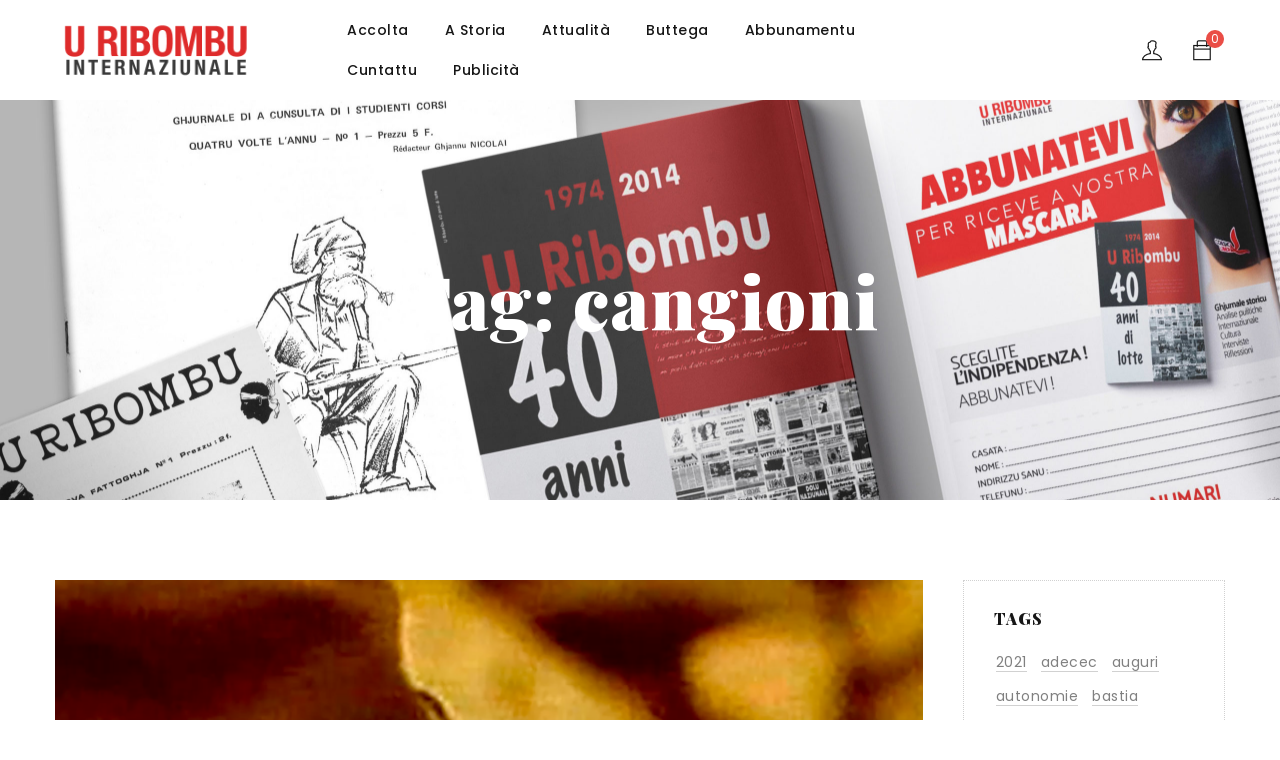

--- FILE ---
content_type: text/html; charset=UTF-8
request_url: https://uribombu.corsica/tag/cangioni/
body_size: 28323
content:
<!DOCTYPE html>
<html lang="fr-FR">
<head>
		<meta charset="UTF-8" />

			<meta name="viewport" content="width=device-width, initial-scale=1.0, maximum-scale=1" />
	
	<link rel="profile" href="//gmpg.org/xfn/11" />
				<link rel="shortcut icon" href="https://uribombu.corsica/wp-content/uploads/2020/11/logo_.png" />
						<script>document.documentElement.className = document.documentElement.className + ' yes-js js_active js'</script>
				<title>cangioni | U Ribombu Internaziunale</title>
<meta name='robots' content='max-image-preview:large' />
<link rel='dns-prefetch' href='//fonts.googleapis.com' />
<link rel='preconnect' href='https://fonts.gstatic.com' crossorigin />
<link rel="alternate" type="application/rss+xml" title="U Ribombu Internaziunale &raquo; Flux" href="https://uribombu.corsica/feed/" />
<link rel="alternate" type="application/rss+xml" title="U Ribombu Internaziunale &raquo; Flux des commentaires" href="https://uribombu.corsica/comments/feed/" />
<link rel="alternate" type="application/rss+xml" title="U Ribombu Internaziunale &raquo; Flux de l’étiquette cangioni" href="https://uribombu.corsica/tag/cangioni/feed/" />
<style id='wp-img-auto-sizes-contain-inline-css' type='text/css'>
img:is([sizes=auto i],[sizes^="auto," i]){contain-intrinsic-size:3000px 1500px}
/*# sourceURL=wp-img-auto-sizes-contain-inline-css */
</style>
<style id='wp-emoji-styles-inline-css' type='text/css'>

	img.wp-smiley, img.emoji {
		display: inline !important;
		border: none !important;
		box-shadow: none !important;
		height: 1em !important;
		width: 1em !important;
		margin: 0 0.07em !important;
		vertical-align: -0.1em !important;
		background: none !important;
		padding: 0 !important;
	}
/*# sourceURL=wp-emoji-styles-inline-css */
</style>
<link rel='stylesheet' id='wp-block-library-css' href='https://uribombu.corsica/wp-includes/css/dist/block-library/style.min.css?ver=6.9' type='text/css' media='all' />
<style id='global-styles-inline-css' type='text/css'>
:root{--wp--preset--aspect-ratio--square: 1;--wp--preset--aspect-ratio--4-3: 4/3;--wp--preset--aspect-ratio--3-4: 3/4;--wp--preset--aspect-ratio--3-2: 3/2;--wp--preset--aspect-ratio--2-3: 2/3;--wp--preset--aspect-ratio--16-9: 16/9;--wp--preset--aspect-ratio--9-16: 9/16;--wp--preset--color--black: #000000;--wp--preset--color--cyan-bluish-gray: #abb8c3;--wp--preset--color--white: #ffffff;--wp--preset--color--pale-pink: #f78da7;--wp--preset--color--vivid-red: #cf2e2e;--wp--preset--color--luminous-vivid-orange: #ff6900;--wp--preset--color--luminous-vivid-amber: #fcb900;--wp--preset--color--light-green-cyan: #7bdcb5;--wp--preset--color--vivid-green-cyan: #00d084;--wp--preset--color--pale-cyan-blue: #8ed1fc;--wp--preset--color--vivid-cyan-blue: #0693e3;--wp--preset--color--vivid-purple: #9b51e0;--wp--preset--gradient--vivid-cyan-blue-to-vivid-purple: linear-gradient(135deg,rgb(6,147,227) 0%,rgb(155,81,224) 100%);--wp--preset--gradient--light-green-cyan-to-vivid-green-cyan: linear-gradient(135deg,rgb(122,220,180) 0%,rgb(0,208,130) 100%);--wp--preset--gradient--luminous-vivid-amber-to-luminous-vivid-orange: linear-gradient(135deg,rgb(252,185,0) 0%,rgb(255,105,0) 100%);--wp--preset--gradient--luminous-vivid-orange-to-vivid-red: linear-gradient(135deg,rgb(255,105,0) 0%,rgb(207,46,46) 100%);--wp--preset--gradient--very-light-gray-to-cyan-bluish-gray: linear-gradient(135deg,rgb(238,238,238) 0%,rgb(169,184,195) 100%);--wp--preset--gradient--cool-to-warm-spectrum: linear-gradient(135deg,rgb(74,234,220) 0%,rgb(151,120,209) 20%,rgb(207,42,186) 40%,rgb(238,44,130) 60%,rgb(251,105,98) 80%,rgb(254,248,76) 100%);--wp--preset--gradient--blush-light-purple: linear-gradient(135deg,rgb(255,206,236) 0%,rgb(152,150,240) 100%);--wp--preset--gradient--blush-bordeaux: linear-gradient(135deg,rgb(254,205,165) 0%,rgb(254,45,45) 50%,rgb(107,0,62) 100%);--wp--preset--gradient--luminous-dusk: linear-gradient(135deg,rgb(255,203,112) 0%,rgb(199,81,192) 50%,rgb(65,88,208) 100%);--wp--preset--gradient--pale-ocean: linear-gradient(135deg,rgb(255,245,203) 0%,rgb(182,227,212) 50%,rgb(51,167,181) 100%);--wp--preset--gradient--electric-grass: linear-gradient(135deg,rgb(202,248,128) 0%,rgb(113,206,126) 100%);--wp--preset--gradient--midnight: linear-gradient(135deg,rgb(2,3,129) 0%,rgb(40,116,252) 100%);--wp--preset--font-size--small: 13px;--wp--preset--font-size--medium: 20px;--wp--preset--font-size--large: 36px;--wp--preset--font-size--x-large: 42px;--wp--preset--spacing--20: 0.44rem;--wp--preset--spacing--30: 0.67rem;--wp--preset--spacing--40: 1rem;--wp--preset--spacing--50: 1.5rem;--wp--preset--spacing--60: 2.25rem;--wp--preset--spacing--70: 3.38rem;--wp--preset--spacing--80: 5.06rem;--wp--preset--shadow--natural: 6px 6px 9px rgba(0, 0, 0, 0.2);--wp--preset--shadow--deep: 12px 12px 50px rgba(0, 0, 0, 0.4);--wp--preset--shadow--sharp: 6px 6px 0px rgba(0, 0, 0, 0.2);--wp--preset--shadow--outlined: 6px 6px 0px -3px rgb(255, 255, 255), 6px 6px rgb(0, 0, 0);--wp--preset--shadow--crisp: 6px 6px 0px rgb(0, 0, 0);}:where(.is-layout-flex){gap: 0.5em;}:where(.is-layout-grid){gap: 0.5em;}body .is-layout-flex{display: flex;}.is-layout-flex{flex-wrap: wrap;align-items: center;}.is-layout-flex > :is(*, div){margin: 0;}body .is-layout-grid{display: grid;}.is-layout-grid > :is(*, div){margin: 0;}:where(.wp-block-columns.is-layout-flex){gap: 2em;}:where(.wp-block-columns.is-layout-grid){gap: 2em;}:where(.wp-block-post-template.is-layout-flex){gap: 1.25em;}:where(.wp-block-post-template.is-layout-grid){gap: 1.25em;}.has-black-color{color: var(--wp--preset--color--black) !important;}.has-cyan-bluish-gray-color{color: var(--wp--preset--color--cyan-bluish-gray) !important;}.has-white-color{color: var(--wp--preset--color--white) !important;}.has-pale-pink-color{color: var(--wp--preset--color--pale-pink) !important;}.has-vivid-red-color{color: var(--wp--preset--color--vivid-red) !important;}.has-luminous-vivid-orange-color{color: var(--wp--preset--color--luminous-vivid-orange) !important;}.has-luminous-vivid-amber-color{color: var(--wp--preset--color--luminous-vivid-amber) !important;}.has-light-green-cyan-color{color: var(--wp--preset--color--light-green-cyan) !important;}.has-vivid-green-cyan-color{color: var(--wp--preset--color--vivid-green-cyan) !important;}.has-pale-cyan-blue-color{color: var(--wp--preset--color--pale-cyan-blue) !important;}.has-vivid-cyan-blue-color{color: var(--wp--preset--color--vivid-cyan-blue) !important;}.has-vivid-purple-color{color: var(--wp--preset--color--vivid-purple) !important;}.has-black-background-color{background-color: var(--wp--preset--color--black) !important;}.has-cyan-bluish-gray-background-color{background-color: var(--wp--preset--color--cyan-bluish-gray) !important;}.has-white-background-color{background-color: var(--wp--preset--color--white) !important;}.has-pale-pink-background-color{background-color: var(--wp--preset--color--pale-pink) !important;}.has-vivid-red-background-color{background-color: var(--wp--preset--color--vivid-red) !important;}.has-luminous-vivid-orange-background-color{background-color: var(--wp--preset--color--luminous-vivid-orange) !important;}.has-luminous-vivid-amber-background-color{background-color: var(--wp--preset--color--luminous-vivid-amber) !important;}.has-light-green-cyan-background-color{background-color: var(--wp--preset--color--light-green-cyan) !important;}.has-vivid-green-cyan-background-color{background-color: var(--wp--preset--color--vivid-green-cyan) !important;}.has-pale-cyan-blue-background-color{background-color: var(--wp--preset--color--pale-cyan-blue) !important;}.has-vivid-cyan-blue-background-color{background-color: var(--wp--preset--color--vivid-cyan-blue) !important;}.has-vivid-purple-background-color{background-color: var(--wp--preset--color--vivid-purple) !important;}.has-black-border-color{border-color: var(--wp--preset--color--black) !important;}.has-cyan-bluish-gray-border-color{border-color: var(--wp--preset--color--cyan-bluish-gray) !important;}.has-white-border-color{border-color: var(--wp--preset--color--white) !important;}.has-pale-pink-border-color{border-color: var(--wp--preset--color--pale-pink) !important;}.has-vivid-red-border-color{border-color: var(--wp--preset--color--vivid-red) !important;}.has-luminous-vivid-orange-border-color{border-color: var(--wp--preset--color--luminous-vivid-orange) !important;}.has-luminous-vivid-amber-border-color{border-color: var(--wp--preset--color--luminous-vivid-amber) !important;}.has-light-green-cyan-border-color{border-color: var(--wp--preset--color--light-green-cyan) !important;}.has-vivid-green-cyan-border-color{border-color: var(--wp--preset--color--vivid-green-cyan) !important;}.has-pale-cyan-blue-border-color{border-color: var(--wp--preset--color--pale-cyan-blue) !important;}.has-vivid-cyan-blue-border-color{border-color: var(--wp--preset--color--vivid-cyan-blue) !important;}.has-vivid-purple-border-color{border-color: var(--wp--preset--color--vivid-purple) !important;}.has-vivid-cyan-blue-to-vivid-purple-gradient-background{background: var(--wp--preset--gradient--vivid-cyan-blue-to-vivid-purple) !important;}.has-light-green-cyan-to-vivid-green-cyan-gradient-background{background: var(--wp--preset--gradient--light-green-cyan-to-vivid-green-cyan) !important;}.has-luminous-vivid-amber-to-luminous-vivid-orange-gradient-background{background: var(--wp--preset--gradient--luminous-vivid-amber-to-luminous-vivid-orange) !important;}.has-luminous-vivid-orange-to-vivid-red-gradient-background{background: var(--wp--preset--gradient--luminous-vivid-orange-to-vivid-red) !important;}.has-very-light-gray-to-cyan-bluish-gray-gradient-background{background: var(--wp--preset--gradient--very-light-gray-to-cyan-bluish-gray) !important;}.has-cool-to-warm-spectrum-gradient-background{background: var(--wp--preset--gradient--cool-to-warm-spectrum) !important;}.has-blush-light-purple-gradient-background{background: var(--wp--preset--gradient--blush-light-purple) !important;}.has-blush-bordeaux-gradient-background{background: var(--wp--preset--gradient--blush-bordeaux) !important;}.has-luminous-dusk-gradient-background{background: var(--wp--preset--gradient--luminous-dusk) !important;}.has-pale-ocean-gradient-background{background: var(--wp--preset--gradient--pale-ocean) !important;}.has-electric-grass-gradient-background{background: var(--wp--preset--gradient--electric-grass) !important;}.has-midnight-gradient-background{background: var(--wp--preset--gradient--midnight) !important;}.has-small-font-size{font-size: var(--wp--preset--font-size--small) !important;}.has-medium-font-size{font-size: var(--wp--preset--font-size--medium) !important;}.has-large-font-size{font-size: var(--wp--preset--font-size--large) !important;}.has-x-large-font-size{font-size: var(--wp--preset--font-size--x-large) !important;}
/*# sourceURL=global-styles-inline-css */
</style>

<style id='classic-theme-styles-inline-css' type='text/css'>
/*! This file is auto-generated */
.wp-block-button__link{color:#fff;background-color:#32373c;border-radius:9999px;box-shadow:none;text-decoration:none;padding:calc(.667em + 2px) calc(1.333em + 2px);font-size:1.125em}.wp-block-file__button{background:#32373c;color:#fff;text-decoration:none}
/*# sourceURL=/wp-includes/css/classic-themes.min.css */
</style>
<link rel='stylesheet' id='redux-extendify-styles-css' href='https://uribombu.corsica/wp-content/plugins/redux-framework/redux-core/assets/css/extendify-utilities.css?ver=4.4.13' type='text/css' media='all' />
<link rel='stylesheet' id='contact-form-7-css' href='https://uribombu.corsica/wp-content/plugins/contact-form-7/includes/css/styles.css?ver=5.7.7' type='text/css' media='all' />
<link rel='stylesheet' id='rs-plugin-settings-css' href='https://uribombu.corsica/wp-content/plugins/revslider/public/assets/css/rs6.css?ver=6.2.23' type='text/css' media='all' />
<style id='rs-plugin-settings-inline-css' type='text/css'>
#rs-demo-id {}
/*# sourceURL=rs-plugin-settings-inline-css */
</style>
<link rel='stylesheet' id='js_composer_front-css' href='https://uribombu.corsica/wp-content/plugins/js_composer/assets/css/js_composer.min.css?ver=6.4.1' type='text/css' media='all' />
<link rel='stylesheet' id='ts-shortcode-css' href='https://uribombu.corsica/wp-content/plugins/themesky/css/shortcode.css?ver=1.0.2' type='text/css' media='all' />
<link rel='stylesheet' id='owl-carousel-css' href='https://uribombu.corsica/wp-content/plugins/themesky/css/owl.carousel.css?ver=1.0.2' type='text/css' media='all' />
<link rel='stylesheet' id='woocommerce-layout-css' href='https://uribombu.corsica/wp-content/plugins/woocommerce/assets/css/woocommerce-layout.css?ver=8.0.2' type='text/css' media='all' />
<link rel='stylesheet' id='woocommerce-smallscreen-css' href='https://uribombu.corsica/wp-content/plugins/woocommerce/assets/css/woocommerce-smallscreen.css?ver=8.0.2' type='text/css' media='only screen and (max-width: 768px)' />
<link rel='stylesheet' id='woocommerce-general-css' href='https://uribombu.corsica/wp-content/plugins/woocommerce/assets/css/woocommerce.css?ver=8.0.2' type='text/css' media='all' />
<style id='woocommerce-inline-inline-css' type='text/css'>
.woocommerce form .form-row .required { visibility: visible; }
/*# sourceURL=woocommerce-inline-inline-css */
</style>
<link rel='stylesheet' id='wc-gateway-ppec-frontend-css' href='https://uribombu.corsica/wp-content/plugins/woocommerce-gateway-paypal-express-checkout/assets/css/wc-gateway-ppec-frontend.css?ver=2.1.3' type='text/css' media='all' />
<link rel='stylesheet' id='jquery-colorbox-css' href='https://uribombu.corsica/wp-content/plugins/yith-woocommerce-compare/assets/css/colorbox.css?ver=1.4.21' type='text/css' media='all' />
<link rel='stylesheet' id='jquery-selectBox-css' href='https://uribombu.corsica/wp-content/plugins/yith-woocommerce-wishlist/assets/css/jquery.selectBox.css?ver=1.2.0' type='text/css' media='all' />
<link rel='stylesheet' id='yith-wcwl-font-awesome-css' href='https://uribombu.corsica/wp-content/plugins/yith-woocommerce-wishlist/assets/css/font-awesome.css?ver=4.7.0' type='text/css' media='all' />
<link rel='stylesheet' id='woocommerce_prettyPhoto_css-css' href='//uribombu.corsica/wp-content/plugins/woocommerce/assets/css/prettyPhoto.css?ver=3.1.6' type='text/css' media='all' />
<link rel='stylesheet' id='yith-wcwl-main-css' href='https://uribombu.corsica/wp-content/plugins/yith-woocommerce-wishlist/assets/css/style.css?ver=3.27.0' type='text/css' media='all' />
<style id='yith-wcwl-main-inline-css' type='text/css'>
.yith-wcwl-share li a{color: #FFFFFF;}.yith-wcwl-share li a:hover{color: #FFFFFF;}.yith-wcwl-share a.facebook{background: #39599E; background-color: #39599E;}.yith-wcwl-share a.facebook:hover{background: #39599E; background-color: #39599E;}.yith-wcwl-share a.twitter{background: #45AFE2; background-color: #45AFE2;}.yith-wcwl-share a.twitter:hover{background: #39599E; background-color: #39599E;}.yith-wcwl-share a.pinterest{background: #AB2E31; background-color: #AB2E31;}.yith-wcwl-share a.pinterest:hover{background: #39599E; background-color: #39599E;}.yith-wcwl-share a.email{background: #FBB102; background-color: #FBB102;}.yith-wcwl-share a.email:hover{background: #39599E; background-color: #39599E;}.yith-wcwl-share a.whatsapp{background: #00A901; background-color: #00A901;}.yith-wcwl-share a.whatsapp:hover{background: #39599E; background-color: #39599E;}
/*# sourceURL=yith-wcwl-main-inline-css */
</style>
<link rel="preload" as="style" href="https://fonts.googleapis.com/css?family=Poppins:400,600,700,900,300,500%7CPlayfair%20Display:700,900,400&#038;display=swap&#038;ver=1675155883" /><link rel="stylesheet" href="https://fonts.googleapis.com/css?family=Poppins:400,600,700,900,300,500%7CPlayfair%20Display:700,900,400&#038;display=swap&#038;ver=1675155883" media="print" onload="this.media='all'"><noscript><link rel="stylesheet" href="https://fonts.googleapis.com/css?family=Poppins:400,600,700,900,300,500%7CPlayfair%20Display:700,900,400&#038;display=swap&#038;ver=1675155883" /></noscript><link rel='stylesheet' id='font-awesome-5-css' href='https://uribombu.corsica/wp-content/themes/enzy/css/fontawesome.min.css?ver=1.0.5' type='text/css' media='all' />
<link rel='stylesheet' id='font-themify-icon-css' href='https://uribombu.corsica/wp-content/themes/enzy/css/themify-icons.css?ver=1.0.5' type='text/css' media='all' />
<link rel='stylesheet' id='enzy-reset-css' href='https://uribombu.corsica/wp-content/themes/enzy/css/reset.css?ver=1.0.5' type='text/css' media='all' />
<link rel='stylesheet' id='enzy-style-css' href='https://uribombu.corsica/wp-content/themes/enzy/style.css?ver=1.0.5' type='text/css' media='all' />
<style id='enzy-style-inline-css' type='text/css'>
.vc_custom_1586240305009{padding-top: 20px !important;padding-bottom: 20px !important;}.vc_custom_1586240270263{padding-top: 10px !important;padding-bottom: 10px !important;}.vc_custom_1586240278487{padding-top: 10px !important;padding-bottom: 10px !important;}
/*# sourceURL=enzy-style-inline-css */
</style>
<link rel='stylesheet' id='enzy-responsive-css' href='https://uribombu.corsica/wp-content/themes/enzy/css/responsive.css?ver=1.0.5' type='text/css' media='all' />
<link rel='stylesheet' id='enzy-dynamic-css-css' href='https://uribombu.corsica/wp-content/uploads/enzy.css?ver=1675155883' type='text/css' media='all' />
<link rel='stylesheet' id='wppb_stylesheet-css' href='https://uribombu.corsica/wp-content/plugins/profile-builder/assets/css/style-front-end.css?ver=3.11.1' type='text/css' media='all' />
<script type="text/template" id="tmpl-variation-template">
	<div class="woocommerce-variation-description">{{{ data.variation.variation_description }}}</div>
	<div class="woocommerce-variation-price">{{{ data.variation.price_html }}}</div>
	<div class="woocommerce-variation-availability">{{{ data.variation.availability_html }}}</div>
</script>
<script type="text/template" id="tmpl-unavailable-variation-template">
	<p>Sorry, this product is unavailable. Please choose a different combination.</p>
</script>
<script type="text/javascript" src="https://uribombu.corsica/wp-includes/js/jquery/jquery.min.js?ver=3.7.1" id="jquery-core-js"></script>
<script type="text/javascript" src="https://uribombu.corsica/wp-includes/js/jquery/jquery-migrate.min.js?ver=3.4.1" id="jquery-migrate-js"></script>
<script type="text/javascript" src="https://uribombu.corsica/wp-content/plugins/revslider/public/assets/js/rbtools.min.js?ver=6.2.23" id="tp-tools-js"></script>
<script type="text/javascript" src="https://uribombu.corsica/wp-content/plugins/revslider/public/assets/js/rs6.min.js?ver=6.2.23" id="revmin-js"></script>
<script type="text/javascript" src="https://uribombu.corsica/wp-content/plugins/woocommerce/assets/js/jquery-blockui/jquery.blockUI.min.js?ver=2.7.0-wc.8.0.2" id="jquery-blockui-js"></script>
<script type="text/javascript" id="wc-add-to-cart-js-extra">
/* <![CDATA[ */
var wc_add_to_cart_params = {"ajax_url":"/wp-admin/admin-ajax.php","wc_ajax_url":"/?wc-ajax=%%endpoint%%","i18n_view_cart":"View cart","cart_url":"https://uribombu.corsica/card/","is_cart":"","cart_redirect_after_add":"no"};
//# sourceURL=wc-add-to-cart-js-extra
/* ]]> */
</script>
<script type="text/javascript" src="https://uribombu.corsica/wp-content/plugins/woocommerce/assets/js/frontend/add-to-cart.min.js?ver=8.0.2" id="wc-add-to-cart-js"></script>
<script type="text/javascript" src="https://uribombu.corsica/wp-content/plugins/js_composer/assets/js/vendors/woocommerce-add-to-cart.js?ver=6.4.1" id="vc_woocommerce-add-to-cart-js-js"></script>
<script type="text/javascript" id="wp-statistics-tracker-js-extra">
/* <![CDATA[ */
var WP_Statistics_Tracker_Object = {"hitRequestUrl":"https://uribombu.corsica/wp-json/wp-statistics/v2/hit?wp_statistics_hit_rest=yes&track_all=0&current_page_type=post_tag&current_page_id=171&search_query&page_uri=L3RhZy9jYW5naW9uaS8","keepOnlineRequestUrl":"https://uribombu.corsica/wp-json/wp-statistics/v2/online?wp_statistics_hit_rest=yes&track_all=0&current_page_type=post_tag&current_page_id=171&search_query&page_uri=L3RhZy9jYW5naW9uaS8","option":{"dntEnabled":false,"cacheCompatibility":false}};
//# sourceURL=wp-statistics-tracker-js-extra
/* ]]> */
</script>
<script type="text/javascript" src="https://uribombu.corsica/wp-content/plugins/wp-statistics/assets/js/tracker.js?ver=6.9" id="wp-statistics-tracker-js"></script>
<link rel="https://api.w.org/" href="https://uribombu.corsica/wp-json/" /><link rel="alternate" title="JSON" type="application/json" href="https://uribombu.corsica/wp-json/wp/v2/tags/171" /><link rel="EditURI" type="application/rsd+xml" title="RSD" href="https://uribombu.corsica/xmlrpc.php?rsd" />
<meta name="generator" content="WordPress 6.9" />
<meta name="generator" content="WooCommerce 8.0.2" />
<meta name="generator" content="Redux 4.4.13" /><!-- Analytics by WP Statistics v14.4.4 - https://wp-statistics.com/ -->
	<noscript><style>.woocommerce-product-gallery{ opacity: 1 !important; }</style></noscript>
	<meta name="generator" content="Powered by WPBakery Page Builder - drag and drop page builder for WordPress."/>
<meta name="generator" content="Powered by Slider Revolution 6.2.23 - responsive, Mobile-Friendly Slider Plugin for WordPress with comfortable drag and drop interface." />
<script type="text/javascript">function setREVStartSize(e){
			//window.requestAnimationFrame(function() {				 
				window.RSIW = window.RSIW===undefined ? window.innerWidth : window.RSIW;	
				window.RSIH = window.RSIH===undefined ? window.innerHeight : window.RSIH;	
				try {								
					var pw = document.getElementById(e.c).parentNode.offsetWidth,
						newh;
					pw = pw===0 || isNaN(pw) ? window.RSIW : pw;
					e.tabw = e.tabw===undefined ? 0 : parseInt(e.tabw);
					e.thumbw = e.thumbw===undefined ? 0 : parseInt(e.thumbw);
					e.tabh = e.tabh===undefined ? 0 : parseInt(e.tabh);
					e.thumbh = e.thumbh===undefined ? 0 : parseInt(e.thumbh);
					e.tabhide = e.tabhide===undefined ? 0 : parseInt(e.tabhide);
					e.thumbhide = e.thumbhide===undefined ? 0 : parseInt(e.thumbhide);
					e.mh = e.mh===undefined || e.mh=="" || e.mh==="auto" ? 0 : parseInt(e.mh,0);		
					if(e.layout==="fullscreen" || e.l==="fullscreen") 						
						newh = Math.max(e.mh,window.RSIH);					
					else{					
						e.gw = Array.isArray(e.gw) ? e.gw : [e.gw];
						for (var i in e.rl) if (e.gw[i]===undefined || e.gw[i]===0) e.gw[i] = e.gw[i-1];					
						e.gh = e.el===undefined || e.el==="" || (Array.isArray(e.el) && e.el.length==0)? e.gh : e.el;
						e.gh = Array.isArray(e.gh) ? e.gh : [e.gh];
						for (var i in e.rl) if (e.gh[i]===undefined || e.gh[i]===0) e.gh[i] = e.gh[i-1];
											
						var nl = new Array(e.rl.length),
							ix = 0,						
							sl;					
						e.tabw = e.tabhide>=pw ? 0 : e.tabw;
						e.thumbw = e.thumbhide>=pw ? 0 : e.thumbw;
						e.tabh = e.tabhide>=pw ? 0 : e.tabh;
						e.thumbh = e.thumbhide>=pw ? 0 : e.thumbh;					
						for (var i in e.rl) nl[i] = e.rl[i]<window.RSIW ? 0 : e.rl[i];
						sl = nl[0];									
						for (var i in nl) if (sl>nl[i] && nl[i]>0) { sl = nl[i]; ix=i;}															
						var m = pw>(e.gw[ix]+e.tabw+e.thumbw) ? 1 : (pw-(e.tabw+e.thumbw)) / (e.gw[ix]);					
						newh =  (e.gh[ix] * m) + (e.tabh + e.thumbh);
					}				
					if(window.rs_init_css===undefined) window.rs_init_css = document.head.appendChild(document.createElement("style"));					
					document.getElementById(e.c).height = newh+"px";
					window.rs_init_css.innerHTML += "#"+e.c+"_wrapper { height: "+newh+"px }";				
				} catch(e){
					console.log("Failure at Presize of Slider:" + e)
				}					   
			//});
		  };</script>
		<style type="text/css" id="wp-custom-css">
			.ts-blogs .thumbnail-content .thumbnail {
	  height: 400px;
    width: 400px;
    overflow: hidden;
}

.ts-mailchimp-subscription-shortcode .widget-container,
.mailchimp-subscription .newsletter,
.subscribe-widget {
	text-align: center;
	margin: 0 auto;
}

.wpb_button, .wpb_content_element, ul.wpb_thumbnails-fluid > li {
	margin-bottom: 0px;
}

/* remove header english title */
.breadcrumb-v3 .breadcrumbs-container {
	display: none;
}

/* U mio contu abbunamentu btns */

.pms-account-subscription-action-link {
	  border: solid 1px darkgrey;
    border-radius: 4px;
    padding: 10px;
    margin-right: 5px;
}

/* Hide woocommerce items nant'à u mo contu */
#post-54 .woocommerce .u-column1,
#post-54 .woocommerce .u-column2 {
	display: none;
}


		</style>
		<noscript><style> .wpb_animate_when_almost_visible { opacity: 1; }</style></noscript><link rel='stylesheet' id='redux-custom-fonts-css' href='//uribombu.corsica/wp-content/uploads/redux/custom-fonts/fonts.css?ver=1768510208' type='text/css' media='all' />
<link rel='stylesheet' id='pms-dc-style-front-end-css' href='https://uribombu.corsica/wp-content/plugins/paid-member-subscriptions/includes/features/discount-codes/assets/css/style-front-end.css?ver=6.9' type='text/css' media='all' />
</head>
<body class="archive tag tag-cangioni tag-171 wp-theme-enzy theme-enzy woocommerce-no-js header-fullwidth header-v3 product-label-rectangle product-style-2 ts_desktop is-chrome wpb-js-composer js-comp-ver-6.4.1 vc_responsive">

<div id="page" class="hfeed site">

			<!-- Page Slider -->
				
		<!-- Search -->
				
		<!-- Group Header Button -->
		<div id="group-icon-header" class="ts-floating-sidebar">
		
			<div class="ts-sidebar-content">
				
							
				<div class="mobile-menu-wrapper ts-menu visible-phone">
					<div class="menu-main-mobile">
						<nav class="mobile-menu"><ul id="menu-main-menu" class="menu"><li id="menu-item-15412" class="menu-item menu-item-type-post_type menu-item-object-page menu-item-home menu-item-15412 ts-normal-menu">
	<a href="https://uribombu.corsica/"><span class="menu-label">Accolta</span></a></li>
<li id="menu-item-16596" class="menu-item menu-item-type-custom menu-item-object-custom menu-item-has-children menu-item-16596 ts-normal-menu parent">
	<a href="#"><span class="menu-label">A Storia</span></a><span class="ts-menu-drop-icon"></span>
<ul class="sub-menu">
	<li id="menu-item-17337" class="menu-item menu-item-type-custom menu-item-object-custom menu-item-has-children menu-item-17337 parent">
		<a href="#"><span class="menu-label">Archiviu</span></a><span class="ts-menu-drop-icon"></span>
	<ul class="sub-menu">
		<li id="menu-item-17340" class="menu-item menu-item-type-custom menu-item-object-custom menu-item-17340">
			<a href="https://fr.calameo.com/read/006259250d2e9fdc77489"><span class="menu-label">Bataille de Ponte Novu</span></a></li>
	</ul>
</li>
	<li id="menu-item-16548" class="menu-item menu-item-type-custom menu-item-object-custom menu-item-16548">
		<a href="https://youtu.be/Lehbi2d6Ap0"><span class="menu-label">U filmettu</span></a></li>
</ul>
</li>
<li id="menu-item-17226" class="menu-item menu-item-type-post_type menu-item-object-page menu-item-has-children menu-item-17226 ts-normal-menu parent">
	<a href="https://uribombu.corsica/attualita/"><span class="menu-label">Attualità</span></a><span class="ts-menu-drop-icon"></span>
<ul class="sub-menu">
	<li id="menu-item-16386" class="menu-item menu-item-type-taxonomy menu-item-object-category menu-item-16386">
		<a href="https://uribombu.corsica/category/cartulare/"><span class="menu-label">Cartulare</span></a></li>
	<li id="menu-item-16387" class="menu-item menu-item-type-taxonomy menu-item-object-category menu-item-16387">
		<a href="https://uribombu.corsica/category/corsica-libera/"><span class="menu-label">Corsica Libera</span></a></li>
	<li id="menu-item-17338" class="menu-item menu-item-type-taxonomy menu-item-object-category menu-item-17338">
		<a href="https://uribombu.corsica/category/culture/"><span class="menu-label">Culture</span></a></li>
	<li id="menu-item-16388" class="menu-item menu-item-type-taxonomy menu-item-object-category menu-item-16388">
		<a href="https://uribombu.corsica/category/dolu/"><span class="menu-label">Dolu</span></a></li>
	<li id="menu-item-16389" class="menu-item menu-item-type-taxonomy menu-item-object-category menu-item-16389">
		<a href="https://uribombu.corsica/category/ghjurnate/"><span class="menu-label">Ghjurnate</span></a></li>
	<li id="menu-item-16390" class="menu-item menu-item-type-taxonomy menu-item-object-category menu-item-16390">
		<a href="https://uribombu.corsica/category/ghjuventu/"><span class="menu-label">Ghjuventù</span></a></li>
	<li id="menu-item-16391" class="menu-item menu-item-type-taxonomy menu-item-object-category menu-item-16391">
		<a href="https://uribombu.corsica/category/internaziunale/"><span class="menu-label">Internaziunale</span></a></li>
	<li id="menu-item-16392" class="menu-item menu-item-type-taxonomy menu-item-object-category menu-item-16392">
		<a href="https://uribombu.corsica/category/intervista/"><span class="menu-label">Intervista</span></a></li>
	<li id="menu-item-17339" class="menu-item menu-item-type-taxonomy menu-item-object-category menu-item-17339">
		<a href="https://uribombu.corsica/category/storia/"><span class="menu-label">Storia</span></a></li>
	<li id="menu-item-16395" class="menu-item menu-item-type-taxonomy menu-item-object-category menu-item-16395">
		<a href="https://uribombu.corsica/category/sulidarita/"><span class="menu-label">Sulidarità</span></a></li>
	<li id="menu-item-16396" class="menu-item menu-item-type-taxonomy menu-item-object-category menu-item-16396">
		<a href="https://uribombu.corsica/category/umagiu/"><span class="menu-label">Umagiu</span></a></li>
</ul>
</li>
<li id="menu-item-14623" class="menu-item menu-item-type-post_type menu-item-object-page menu-item-14623 ts-normal-menu">
	<a href="https://uribombu.corsica/buttega/"><span class="menu-label">Buttega</span></a></li>
<li id="menu-item-16602" class="menu-item menu-item-type-post_type menu-item-object-page menu-item-16602 ts-normal-menu">
	<a href="https://uribombu.corsica/abbunamentu/"><span class="menu-label">Abbunamentu</span></a></li>
<li id="menu-item-15806" class="menu-item menu-item-type-post_type menu-item-object-page menu-item-15806 ts-normal-menu">
	<a href="https://uribombu.corsica/cuntattu/"><span class="menu-label">Cuntattu</span></a></li>
<li id="menu-item-16917" class="menu-item menu-item-type-post_type menu-item-object-page menu-item-16917 ts-normal-menu">
	<a href="https://uribombu.corsica/publicita/"><span class="menu-label">Publicità</span></a></li>
</ul></nav>					</div>
					
				</div>
				
				<div class="group-button-header">
					
										
					<div class="group-bottom">
						
												<div class="my-account-wrapper">		<div class="ts-tiny-account-wrapper">
			<div class="account-control">
			
								<a  class="login" href="https://uribombu.corsica/umocontu-2/" title="Sign in">Sign in</a>
								
								
			</div>
		</div>
		
		</div>
											
												
					</div>
					
				</div>
				
			</div>
			

		</div>
		
		
		<!-- Shopping Cart Floating Sidebar -->
				
		
<header class="ts-header has-sticky hidden-wishlist hidden-search">
	<div class="header-container">
		<div class="header-template">
			<div class="header-middle header-sticky">
				<div class="container">
				
					<div class="ts-group-meta-icon-toggle">
						<span class="icon "></span>
					</div>
					
					<div class="logo-wrapper">		<div class="logo">
			<a href="https://uribombu.corsica/">
							<img src="https://uribombu.corsica/wp-content/uploads/2020/11/logo_long.png" alt="U RIBOMBU INTERNAZIUNALE" title="U RIBOMBU INTERNAZIUNALE" class="normal-logo" />
						
							<img src="https://uribombu.corsica/wp-content/uploads/2020/11/logo_long.png" alt="U RIBOMBU INTERNAZIUNALE" title="U RIBOMBU INTERNAZIUNALE" class="mobile-logo" />
						
							<img src="https://uribombu.corsica/wp-content/uploads/2020/11/logo_long.png" alt="U RIBOMBU INTERNAZIUNALE" title="U RIBOMBU INTERNAZIUNALE" class="sticky-logo" />
						
						</a>
		</div>
		</div>
					
					<div class="menu-wrapper menu-center hidden-phone">							
						<div class="ts-menu">
							<nav class="main-menu pc-menu ts-mega-menu-wrapper"><ul id="menu-main-menu-1" class="menu"><li class="menu-item menu-item-type-post_type menu-item-object-page menu-item-home menu-item-15412 ts-normal-menu">
	<a href="https://uribombu.corsica/"><span class="menu-label">Accolta</span></a></li>
<li class="menu-item menu-item-type-custom menu-item-object-custom menu-item-has-children menu-item-16596 ts-normal-menu parent">
	<a href="#"><span class="menu-label">A Storia</span></a><span class="ts-menu-drop-icon"></span>
<ul class="sub-menu">
	<li class="menu-item menu-item-type-custom menu-item-object-custom menu-item-has-children menu-item-17337 parent">
		<a href="#"><span class="menu-label">Archiviu</span></a><span class="ts-menu-drop-icon"></span>
	<ul class="sub-menu">
		<li class="menu-item menu-item-type-custom menu-item-object-custom menu-item-17340">
			<a href="https://fr.calameo.com/read/006259250d2e9fdc77489"><span class="menu-label">Bataille de Ponte Novu</span></a></li>
	</ul>
</li>
	<li class="menu-item menu-item-type-custom menu-item-object-custom menu-item-16548">
		<a href="https://youtu.be/Lehbi2d6Ap0"><span class="menu-label">U filmettu</span></a></li>
</ul>
</li>
<li class="menu-item menu-item-type-post_type menu-item-object-page menu-item-has-children menu-item-17226 ts-normal-menu parent">
	<a href="https://uribombu.corsica/attualita/"><span class="menu-label">Attualità</span></a><span class="ts-menu-drop-icon"></span>
<ul class="sub-menu">
	<li class="menu-item menu-item-type-taxonomy menu-item-object-category menu-item-16386">
		<a href="https://uribombu.corsica/category/cartulare/"><span class="menu-label">Cartulare</span></a></li>
	<li class="menu-item menu-item-type-taxonomy menu-item-object-category menu-item-16387">
		<a href="https://uribombu.corsica/category/corsica-libera/"><span class="menu-label">Corsica Libera</span></a></li>
	<li class="menu-item menu-item-type-taxonomy menu-item-object-category menu-item-17338">
		<a href="https://uribombu.corsica/category/culture/"><span class="menu-label">Culture</span></a></li>
	<li class="menu-item menu-item-type-taxonomy menu-item-object-category menu-item-16388">
		<a href="https://uribombu.corsica/category/dolu/"><span class="menu-label">Dolu</span></a></li>
	<li class="menu-item menu-item-type-taxonomy menu-item-object-category menu-item-16389">
		<a href="https://uribombu.corsica/category/ghjurnate/"><span class="menu-label">Ghjurnate</span></a></li>
	<li class="menu-item menu-item-type-taxonomy menu-item-object-category menu-item-16390">
		<a href="https://uribombu.corsica/category/ghjuventu/"><span class="menu-label">Ghjuventù</span></a></li>
	<li class="menu-item menu-item-type-taxonomy menu-item-object-category menu-item-16391">
		<a href="https://uribombu.corsica/category/internaziunale/"><span class="menu-label">Internaziunale</span></a></li>
	<li class="menu-item menu-item-type-taxonomy menu-item-object-category menu-item-16392">
		<a href="https://uribombu.corsica/category/intervista/"><span class="menu-label">Intervista</span></a></li>
	<li class="menu-item menu-item-type-taxonomy menu-item-object-category menu-item-17339">
		<a href="https://uribombu.corsica/category/storia/"><span class="menu-label">Storia</span></a></li>
	<li class="menu-item menu-item-type-taxonomy menu-item-object-category menu-item-16395">
		<a href="https://uribombu.corsica/category/sulidarita/"><span class="menu-label">Sulidarità</span></a></li>
	<li class="menu-item menu-item-type-taxonomy menu-item-object-category menu-item-16396">
		<a href="https://uribombu.corsica/category/umagiu/"><span class="menu-label">Umagiu</span></a></li>
</ul>
</li>
<li class="menu-item menu-item-type-post_type menu-item-object-page menu-item-14623 ts-normal-menu">
	<a href="https://uribombu.corsica/buttega/"><span class="menu-label">Buttega</span></a></li>
<li class="menu-item menu-item-type-post_type menu-item-object-page menu-item-16602 ts-normal-menu">
	<a href="https://uribombu.corsica/abbunamentu/"><span class="menu-label">Abbunamentu</span></a></li>
<li class="menu-item menu-item-type-post_type menu-item-object-page menu-item-15806 ts-normal-menu">
	<a href="https://uribombu.corsica/cuntattu/"><span class="menu-label">Cuntattu</span></a></li>
<li class="menu-item menu-item-type-post_type menu-item-object-page menu-item-16917 ts-normal-menu">
	<a href="https://uribombu.corsica/publicita/"><span class="menu-label">Publicità</span></a></li>
</ul></nav>						</div>
						
					</div>
					
					<div class="header-right">
						
												<div class="shopping-cart-wrapper">
										<div class="ts-tiny-cart-wrapper ">
								<div class="cart-icon">
					<a class="cart-control" href="https://uribombu.corsica/card/" title="View your shopping cart">
						<span class="ic-cart"></span>
						<span class="cart-number">0</span>
						<span>My Cart</span>
					</a>
					
										<span class="cart-drop-icon drop-icon"></span>
									</div>
								
								<div class="cart-dropdown-form dropdown-container woocommerce">
					<div class="form-content">
													<h3 class="cart-number emty-title">Cart (0)</h3>
							<label>Your cart is currently empty</label>
											</div>
				</div>
							</div>
								</div>
												
												
												<div class="my-account-wrapper hidden-phone">
									<div class="ts-tiny-account-wrapper">
			<div class="account-control">
			
								<a  class="login" href="https://uribombu.corsica/umocontu-2/" title="Sign in">Sign in</a>
								
								<div class="account-dropdown-form dropdown-container">
					<div class="form-content">	
													<form name="ts-login-form" id="ts-login-form" action="https://uribombu.corsica/wp-login.php" method="post"><p class="login-username">
				<label for="user_login">Identifiant ou adresse e-mail</label>
				<input type="text" name="log" id="user_login" autocomplete="username" class="input" value="" size="20" />
			</p><p class="login-password">
				<label for="user_pass">Mot de passe</label>
				<input type="password" name="pwd" id="user_pass" autocomplete="current-password" spellcheck="false" class="input" value="" size="20" />
			</p><p class="login-remember"><label><input name="rememberme" type="checkbox" id="rememberme" value="forever" /> Se souvenir de moi</label></p><p class="login-submit">
				<input type="submit" name="wp-submit" id="wp-submit" class="button button-primary" value="Se connecter" />
				<input type="hidden" name="redirect_to" value="https://uribombu.corsica/tag/cangioni/" />
			</p></form>											</div>
				</div>
								
			</div>
		</div>
		
								</div>
												
												
					</div>
				</div>
			</div>
		</div>	
	</div>
</header>		
		
	
	<div id="main" class="wrapper"><div class="breadcrumb-title-wrapper breadcrumb-v3 ts-breadcrumb-parallax" style="background-image: url(https://uribombu.corsica/wp-content/uploads/2020/11/slide_2parties-scaled.jpg)"><div class="breadcrumb-content"><div class="breadcrumb-title"><div class="breadcrumbs"><div class="breadcrumbs-container"><a href="https://uribombu.corsica/">Home</a> <span class="brn_arrow">&#047;</span> <span class="current">Tagged "cangioni"</span></div></div><h1 class="heading-title page-title entry-title ">Tag: cangioni</h1></div></div></div>
<div class="page-container page-template archive-template show_breadcrumb_v3">
	
	<!-- Left Sidebar -->
		
	
	<!-- Main Content -->
	<div id="main-content" class="ts-col-18">	
		<div id="primary" class="site-content">
		
			<div class="list-posts"><article class="post-item hentry post-16814 post type-post status-publish format-standard has-post-thumbnail category-culture tag-allindi tag-cangioni tag-santu-nicoli" >
						<div class="entry-format">
								<a class="thumbnail " href="https://uribombu.corsica/alindi-santu-nicoli-da-pierre-cangioni/">
											<figure>
						<img width="810" height="1080" src="https://uribombu.corsica/wp-content/uploads/2020/12/3.4-SANTU_NICOLI.png" class="thumbnail-blog wp-post-image" alt="" decoding="async" fetchpriority="high" srcset="https://uribombu.corsica/wp-content/uploads/2020/12/3.4-SANTU_NICOLI.png 810w, https://uribombu.corsica/wp-content/uploads/2020/12/3.4-SANTU_NICOLI-225x300.png 225w, https://uribombu.corsica/wp-content/uploads/2020/12/3.4-SANTU_NICOLI-768x1024.png 768w, https://uribombu.corsica/wp-content/uploads/2020/12/3.4-SANTU_NICOLI-600x800.png 600w" sizes="(max-width: 810px) 100vw, 810px" />						</figure>
										</a>
												</div>
				
		<div class="entry-content ">
			
			<!-- Blog Categories -->
						<div class="entry-meta-top">
			
				<div class="cats-link">
					<a href="https://uribombu.corsica/category/culture/" rel="category tag">Culture</a>				</div>
			</div>	
						
			<!-- Blog Title - Author -->
			<header>
				<h3 class="heading-title entry-title">
					<a class="post-title" href="https://uribombu.corsica/alindi-santu-nicoli-da-pierre-cangioni/">Alindi &#8211; Santu Nicoli da Pierre Cangioni</a>
				</h3>
				
								
					<div class="entry-meta-middle">
				
						<!-- Blog Date Time -->
												<span class="date-time">
							5 janvier 2021						</span>
												
						<!-- Blog Author -->
												<span class="vcard author">by <a href="https://uribombu.corsica/author/admin1732/" title="Articles par U Ribombu" rel="author">U Ribombu</a></span>
												
						<!-- Blog Comment -->
												<span class="comment-count">
							0 comments						</span>
											
					</div>
				
								
			</header>
			
			<!-- Blog Excerpt -->
						<div class="entry-summary">
				<div class="short-content">
					Allindì, serviziu di streaming corsu è mareterraniu prupona dicinai di filmi dispunibili pà 4 euri al mesa. U Ribombu, partinariu di a squadra Allindì prupona, ogni mese un'uchjata à nant'i filmi dispunibili di www.allindi.com.

I nostri lettori hanu pussutu scopri, pà l'8 di dicembri, una silizzioni "Festa di a Nazioni Corsa" di qualità. U 20 è u 25 di dicembri, ghjughjini i primi Filmi Longhi in Allindì. Eccu una prisentazioni di "Santu Nicoli" (Pierre Cangioni - 1982) primu filmu corsu longu, fattu in Corsica cù cumidianti è tecnicanti corsi è di "L'uomo che compro la luna" (Paolo Zucca - 2018) filmu sarde chì tratta à l'usu macagnosu a tematica di l'identità !

Santu.Nicoli
Dans leur histoire, le cinéma et la Corse partagent des figures, des récits, des passions similaires : des anti-héros hors la loi, des vengeances, l’intrication d’histoires politiques et intimes… En 1982, l'homme de télévision Pierre Cangioni choisit ces éléments pour réaliser la première rencontre entre cinéma de Long Métrage et langue Corse. Loin des plages et du soleil qui constituent les habituels décors des films tournés sur l’île, il préfère le village de Lama, humide, rustique, enclavé entre les montagnes et le maquis... Village de Lama qui, par l'entremise de son Festival, boucle la boucle en s'inscrivant comme une des références du cinéma corse via son Festival.
Dans l’intimité d’un tel décor, à l’abri des regards du monde, se déroule un récit - habituel - de vendetta : en 1920, Sous l’influence du père, Santu (jeune étudiant en médecine à peine revenu du continent) se retrouve dans l'obligation venger la mort de son frère.

Fiche Technique :
Titre : Santu Nicoli
Année : 1982
Langue : Corse sous titré en Français.
Durée : 01 heure 06
Réalisateur : Pierre Cangioni
Avec : Pierre Massimi, Robin Renucci, Pierre Benedetti, Claire Ackilli, Jean-Paul Nicolai, Jean Luisi, Noël Rochiccioli, Tintin Pasqualini.
Chef opérateur de prise de vue : Paul Constantini
Chef opérateur de prise de son : Jean-Guy Cassardi
Chefs monteurs : Philippe Raffali - Tanneguy O'Meara
Bande Originale : Natali Valli - I surghjenti				</div>
							</div>
						
			<!-- Blog Read More Button -->
						
		</div>
	
		
</article></div>		<nav class="ts-pagination">
					</nav>
					
		</div>
	</div>
	
	<!-- Right Sidebar -->
			<aside id="right-sidebar" class="ts-sidebar ts-col-6">
			<section id="tag_cloud-1" class="widget-container widget_tag_cloud"><div class="widget-title-wrapper"><a class="block-control" href="javascript:void(0)"></a><h3 class="widget-title heading-title">Tags</h3></div><div class="tagcloud"><a href="https://uribombu.corsica/tag/2021/" class="tag-cloud-link tag-link-146 tag-link-position-1" style="font-size: 16.776119402985pt;" aria-label="2021 (7 éléments)">2021</a>
<a href="https://uribombu.corsica/tag/adecec/" class="tag-cloud-link tag-link-267 tag-link-position-2" style="font-size: 10.507462686567pt;" aria-label="adecec (3 éléments)">adecec</a>
<a href="https://uribombu.corsica/tag/auguri/" class="tag-cloud-link tag-link-144 tag-link-position-3" style="font-size: 8pt;" aria-label="auguri (2 éléments)">auguri</a>
<a href="https://uribombu.corsica/tag/autonomie/" class="tag-cloud-link tag-link-410 tag-link-position-4" style="font-size: 10.507462686567pt;" aria-label="autonomie (3 éléments)">autonomie</a>
<a href="https://uribombu.corsica/tag/bastia/" class="tag-cloud-link tag-link-277 tag-link-position-5" style="font-size: 10.507462686567pt;" aria-label="bastia (3 éléments)">bastia</a>
<a href="https://uribombu.corsica/tag/cartulare/" class="tag-cloud-link tag-link-202 tag-link-position-6" style="font-size: 17.820895522388pt;" aria-label="cartulare (8 éléments)">cartulare</a>
<a href="https://uribombu.corsica/tag/catalogne/" class="tag-cloud-link tag-link-178 tag-link-position-7" style="font-size: 10.507462686567pt;" aria-label="catalogne (3 éléments)">catalogne</a>
<a href="https://uribombu.corsica/tag/choiseul/" class="tag-cloud-link tag-link-400 tag-link-position-8" style="font-size: 10.507462686567pt;" aria-label="choiseul (3 éléments)">choiseul</a>
<a href="https://uribombu.corsica/tag/chr/" class="tag-cloud-link tag-link-274 tag-link-position-9" style="font-size: 10.507462686567pt;" aria-label="chr (3 éléments)">chr</a>
<a href="https://uribombu.corsica/tag/chu/" class="tag-cloud-link tag-link-167 tag-link-position-10" style="font-size: 14.268656716418pt;" aria-label="CHU (5 éléments)">CHU</a>
<a href="https://uribombu.corsica/tag/colonna/" class="tag-cloud-link tag-link-368 tag-link-position-11" style="font-size: 12.597014925373pt;" aria-label="colonna (4 éléments)">colonna</a>
<a href="https://uribombu.corsica/tag/corse/" class="tag-cloud-link tag-link-350 tag-link-position-12" style="font-size: 16.776119402985pt;" aria-label="corse (7 éléments)">corse</a>
<a href="https://uribombu.corsica/tag/corsica/" class="tag-cloud-link tag-link-351 tag-link-position-13" style="font-size: 15.731343283582pt;" aria-label="corsica (6 éléments)">corsica</a>
<a href="https://uribombu.corsica/tag/corsica-21/" class="tag-cloud-link tag-link-278 tag-link-position-14" style="font-size: 10.507462686567pt;" aria-label="corsica 21 (3 éléments)">corsica 21</a>
<a href="https://uribombu.corsica/tag/corsica-libera/" class="tag-cloud-link tag-link-203 tag-link-position-15" style="font-size: 22pt;" aria-label="corsica libera (13 éléments)">corsica libera</a>
<a href="https://uribombu.corsica/tag/eric-simoni/" class="tag-cloud-link tag-link-182 tag-link-position-16" style="font-size: 19.701492537313pt;" aria-label="eric simoni (10 éléments)">eric simoni</a>
<a href="https://uribombu.corsica/tag/flnc/" class="tag-cloud-link tag-link-123 tag-link-position-17" style="font-size: 19.701492537313pt;" aria-label="flnc (10 éléments)">flnc</a>
<a href="https://uribombu.corsica/tag/gba/" class="tag-cloud-link tag-link-118 tag-link-position-18" style="font-size: 8pt;" aria-label="gba (2 éléments)">gba</a>
<a href="https://uribombu.corsica/tag/ghjurnate/" class="tag-cloud-link tag-link-491 tag-link-position-19" style="font-size: 10.507462686567pt;" aria-label="ghjurnate (3 éléments)">ghjurnate</a>
<a href="https://uribombu.corsica/tag/ghjurnate-internaziunale/" class="tag-cloud-link tag-link-492 tag-link-position-20" style="font-size: 10.507462686567pt;" aria-label="ghjurnate internaziunale (3 éléments)">ghjurnate internaziunale</a>
<a href="https://uribombu.corsica/tag/ghjuvan-battista-acquaviva/" class="tag-cloud-link tag-link-120 tag-link-position-21" style="font-size: 8pt;" aria-label="ghjuvan battista acquaviva (2 éléments)">ghjuvan battista acquaviva</a>
<a href="https://uribombu.corsica/tag/hopital-corse/" class="tag-cloud-link tag-link-276 tag-link-position-22" style="font-size: 10.507462686567pt;" aria-label="hopital corse (3 éléments)">hopital corse</a>
<a href="https://uribombu.corsica/tag/independance/" class="tag-cloud-link tag-link-411 tag-link-position-23" style="font-size: 12.597014925373pt;" aria-label="independance (4 éléments)">independance</a>
<a href="https://uribombu.corsica/tag/internaziunale/" class="tag-cloud-link tag-link-208 tag-link-position-24" style="font-size: 15.731343283582pt;" aria-label="internaziunale (6 éléments)">internaziunale</a>
<a href="https://uribombu.corsica/tag/ira/" class="tag-cloud-link tag-link-129 tag-link-position-25" style="font-size: 10.507462686567pt;" aria-label="ira (3 éléments)">ira</a>
<a href="https://uribombu.corsica/tag/irlande/" class="tag-cloud-link tag-link-128 tag-link-position-26" style="font-size: 15.731343283582pt;" aria-label="irlande (6 éléments)">irlande</a>
<a href="https://uribombu.corsica/tag/kanaky/" class="tag-cloud-link tag-link-234 tag-link-position-27" style="font-size: 10.507462686567pt;" aria-label="kanaky (3 éléments)">kanaky</a>
<a href="https://uribombu.corsica/tag/macron/" class="tag-cloud-link tag-link-212 tag-link-position-28" style="font-size: 10.507462686567pt;" aria-label="macron (3 éléments)">macron</a>
<a href="https://uribombu.corsica/tag/nationaliste/" class="tag-cloud-link tag-link-413 tag-link-position-29" style="font-size: 10.507462686567pt;" aria-label="nationaliste (3 éléments)">nationaliste</a>
<a href="https://uribombu.corsica/tag/paces/" class="tag-cloud-link tag-link-275 tag-link-position-30" style="font-size: 10.507462686567pt;" aria-label="paces (3 éléments)">paces</a>
<a href="https://uribombu.corsica/tag/pace-e-salute/" class="tag-cloud-link tag-link-147 tag-link-position-31" style="font-size: 10.507462686567pt;" aria-label="pace è salute (3 éléments)">pace è salute</a>
<a href="https://uribombu.corsica/tag/pasquale-paoli/" class="tag-cloud-link tag-link-266 tag-link-position-32" style="font-size: 15.731343283582pt;" aria-label="pasquale paoli (6 éléments)">pasquale paoli</a>
<a href="https://uribombu.corsica/tag/president/" class="tag-cloud-link tag-link-349 tag-link-position-33" style="font-size: 10.507462686567pt;" aria-label="president (3 éléments)">president</a>
<a href="https://uribombu.corsica/tag/puigdemont/" class="tag-cloud-link tag-link-177 tag-link-position-34" style="font-size: 10.507462686567pt;" aria-label="puigdemont (3 éléments)">puigdemont</a>
<a href="https://uribombu.corsica/tag/salute/" class="tag-cloud-link tag-link-168 tag-link-position-35" style="font-size: 15.731343283582pt;" aria-label="salute (6 éléments)">salute</a>
<a href="https://uribombu.corsica/tag/sante/" class="tag-cloud-link tag-link-169 tag-link-position-36" style="font-size: 12.597014925373pt;" aria-label="santé (4 éléments)">santé</a>
<a href="https://uribombu.corsica/tag/sinn-fein/" class="tag-cloud-link tag-link-130 tag-link-position-37" style="font-size: 12.597014925373pt;" aria-label="sinn fein (4 éléments)">sinn fein</a>
<a href="https://uribombu.corsica/tag/statu-francese-assassinu/" class="tag-cloud-link tag-link-426 tag-link-position-38" style="font-size: 14.268656716418pt;" aria-label="statu francese assassinu (5 éléments)">statu francese assassinu</a>
<a href="https://uribombu.corsica/tag/sulidarita/" class="tag-cloud-link tag-link-409 tag-link-position-39" style="font-size: 12.597014925373pt;" aria-label="sulidarità (4 éléments)">sulidarità</a>
<a href="https://uribombu.corsica/tag/talamoni/" class="tag-cloud-link tag-link-158 tag-link-position-40" style="font-size: 22pt;" aria-label="talamoni (13 éléments)">talamoni</a>
<a href="https://uribombu.corsica/tag/talamoni-jean-guy/" class="tag-cloud-link tag-link-347 tag-link-position-41" style="font-size: 15.731343283582pt;" aria-label="talamoni jean-guy (6 éléments)">talamoni jean-guy</a>
<a href="https://uribombu.corsica/tag/tomasi/" class="tag-cloud-link tag-link-477 tag-link-position-42" style="font-size: 12.597014925373pt;" aria-label="tomasi (4 éléments)">tomasi</a>
<a href="https://uribombu.corsica/tag/umagiu/" class="tag-cloud-link tag-link-125 tag-link-position-43" style="font-size: 8pt;" aria-label="umagiu (2 éléments)">umagiu</a>
<a href="https://uribombu.corsica/tag/yvan-colonna/" class="tag-cloud-link tag-link-430 tag-link-position-44" style="font-size: 14.268656716418pt;" aria-label="yvan colonna (5 éléments)">yvan colonna</a>
<a href="https://uribombu.corsica/tag/edito/" class="tag-cloud-link tag-link-183 tag-link-position-45" style="font-size: 14.268656716418pt;" aria-label="édito (5 éléments)">édito</a></div>
</section><section id="categories-3" class="widget-container widget_categories"><div class="widget-title-wrapper"><a class="block-control" href="javascript:void(0)"></a><h3 class="widget-title heading-title">Categories</h3></div>
			<ul>
					<li class="cat-item cat-item-269"><a href="https://uribombu.corsica/category/adecec-voce-nustrale/">Adecec &#8211; Voce Nustrale</a>
</li>
	<li class="cat-item cat-item-99"><a href="https://uribombu.corsica/category/attualita/">Attualità</a>
</li>
	<li class="cat-item cat-item-221"><a href="https://uribombu.corsica/category/caparticulu/">cap&#039;articulu</a>
</li>
	<li class="cat-item cat-item-98"><a href="https://uribombu.corsica/category/cartulare/">Cartulare</a>
</li>
	<li class="cat-item cat-item-100"><a href="https://uribombu.corsica/category/corsica-libera/">Corsica Libera</a>
<ul class='children'>
	<li class="cat-item cat-item-336"><a href="https://uribombu.corsica/category/corsica-libera/jean-guy-talamoni/">Jean-Guy Talamoni</a>
</li>
</ul>
</li>
	<li class="cat-item cat-item-132"><a href="https://uribombu.corsica/category/culture/">Culture</a>
</li>
	<li class="cat-item cat-item-101"><a href="https://uribombu.corsica/category/dolu/">Dolu</a>
</li>
	<li class="cat-item cat-item-126"><a href="https://uribombu.corsica/category/ghjurnale/">Ghjurnale</a>
</li>
	<li class="cat-item cat-item-104"><a href="https://uribombu.corsica/category/ghjurnate/">Ghjurnate</a>
</li>
	<li class="cat-item cat-item-106"><a href="https://uribombu.corsica/category/ghjuventu/">Ghjuventù</a>
</li>
	<li class="cat-item cat-item-105"><a href="https://uribombu.corsica/category/internaziunale/">Internaziunale</a>
</li>
	<li class="cat-item cat-item-107"><a href="https://uribombu.corsica/category/intervista/">Intervista</a>
</li>
	<li class="cat-item cat-item-1"><a href="https://uribombu.corsica/category/non-classe/">Non classé</a>
</li>
	<li class="cat-item cat-item-281"><a href="https://uribombu.corsica/category/odarc/">ODARC</a>
</li>
	<li class="cat-item cat-item-268"><a href="https://uribombu.corsica/category/storia/">Storia</a>
</li>
	<li class="cat-item cat-item-571"><a href="https://uribombu.corsica/category/suceta/">Sucetà</a>
</li>
	<li class="cat-item cat-item-102"><a href="https://uribombu.corsica/category/umagiu/">Umagiu</a>
</li>
			</ul>

			</section><section id="ts_blogs-1" class="widget-container ts-blogs-widget"><div class="widget-title-wrapper"><a class="block-control" href="javascript:void(0)"></a><h3 class="widget-title heading-title">Recent Posts</h3></div>				<div class="ts-blogs-widget-wrapper has-image" data-show_nav="0" data-auto_play="0">
																	<div class="per-slide">
							<ul class="post_list_widget">
													<li class="">
																											<a class="thumbnail " href="https://uribombu.corsica/sfida-nova-le-communautarisme-francais-va-t-il-generer-un-probleme-caldoche-en-corse/">
											<figure>
												<img width="800" height="1200" src="https://uribombu.corsica/wp-content/uploads/2025/10/DSC00065.jpg" class="attachment-enzy_blog_thumb size-enzy_blog_thumb wp-post-image" alt="" decoding="async" loading="lazy" srcset="https://uribombu.corsica/wp-content/uploads/2025/10/DSC00065.jpg 800w, https://uribombu.corsica/wp-content/uploads/2025/10/DSC00065-200x300.jpg 200w, https://uribombu.corsica/wp-content/uploads/2025/10/DSC00065-683x1024.jpg 683w, https://uribombu.corsica/wp-content/uploads/2025/10/DSC00065-768x1152.jpg 768w, https://uribombu.corsica/wp-content/uploads/2025/10/DSC00065-600x900.jpg 600w, https://uribombu.corsica/wp-content/uploads/2025/10/DSC00065-40x60.jpg 40w, https://uribombu.corsica/wp-content/uploads/2025/10/DSC00065-60x90.jpg 60w" sizes="auto, (max-width: 800px) 100vw, 800px" />											</figure>
											<div class="effect-thumbnail"></div>
										</a>
																									
																
								<div class="entry-content">								
									
																		
									<header>
									
																				<h6 class="heading-title entry-title">
										<a href="https://uribombu.corsica/sfida-nova-le-communautarisme-francais-va-t-il-generer-un-probleme-caldoche-en-corse/" class="post-title">
											Sfida Nova : Le communautarisme français  va-t-il générer un problème « caldoche » en Corse ?										</a>
										</h6>
																				
										<div class="entry-meta-middle ">
									
																				<span class="date-time">
											25 octobre 2025										</span>
																				
																				
																				
									</div>
										
									</header>
									
																		
								</div>
									
																
							</li>
																								<li class="">
																											<a class="thumbnail " href="https://uribombu.corsica/aleria-u-21-e-22-daostu-di-1975/">
											<figure>
												<img width="1200" height="800" src="https://uribombu.corsica/wp-content/uploads/2025/08/033-web.jpg" class="attachment-enzy_blog_thumb size-enzy_blog_thumb wp-post-image" alt="" decoding="async" loading="lazy" srcset="https://uribombu.corsica/wp-content/uploads/2025/08/033-web.jpg 1200w, https://uribombu.corsica/wp-content/uploads/2025/08/033-web-300x200.jpg 300w, https://uribombu.corsica/wp-content/uploads/2025/08/033-web-1024x683.jpg 1024w, https://uribombu.corsica/wp-content/uploads/2025/08/033-web-768x512.jpg 768w, https://uribombu.corsica/wp-content/uploads/2025/08/033-web-600x400.jpg 600w, https://uribombu.corsica/wp-content/uploads/2025/08/033-web-90x60.jpg 90w, https://uribombu.corsica/wp-content/uploads/2025/08/033-web-135x90.jpg 135w" sizes="auto, (max-width: 1200px) 100vw, 1200px" />											</figure>
											<div class="effect-thumbnail"></div>
										</a>
																									
																
								<div class="entry-content">								
									
																		
									<header>
									
																				<h6 class="heading-title entry-title">
										<a href="https://uribombu.corsica/aleria-u-21-e-22-daostu-di-1975/" class="post-title">
											ALERIA, u 21 e 22 d’aostu di 1975										</a>
										</h6>
																				
										<div class="entry-meta-middle ">
									
																				<span class="date-time">
											22 août 2025										</span>
																				
																				
																				
									</div>
										
									</header>
									
																		
								</div>
									
																
							</li>
							
							</ul>
						</div>
															</div>
				
				</section><section id="archives-3" class="widget-container widget_archive"><div class="widget-title-wrapper"><a class="block-control" href="javascript:void(0)"></a><h3 class="widget-title heading-title">Archives</h3></div>		<label class="screen-reader-text" for="archives-dropdown-3">Archives</label>
		<select id="archives-dropdown-3" name="archive-dropdown">
			
			<option value="">Sélectionner un mois</option>
				<option value='https://uribombu.corsica/2025/10/'> octobre 2025 </option>
	<option value='https://uribombu.corsica/2025/08/'> août 2025 </option>
	<option value='https://uribombu.corsica/2025/07/'> juillet 2025 </option>
	<option value='https://uribombu.corsica/2025/06/'> juin 2025 </option>
	<option value='https://uribombu.corsica/2025/05/'> mai 2025 </option>
	<option value='https://uribombu.corsica/2025/03/'> mars 2025 </option>
	<option value='https://uribombu.corsica/2024/07/'> juillet 2024 </option>
	<option value='https://uribombu.corsica/2024/06/'> juin 2024 </option>
	<option value='https://uribombu.corsica/2024/04/'> avril 2024 </option>
	<option value='https://uribombu.corsica/2024/03/'> mars 2024 </option>
	<option value='https://uribombu.corsica/2024/02/'> février 2024 </option>
	<option value='https://uribombu.corsica/2024/01/'> janvier 2024 </option>
	<option value='https://uribombu.corsica/2023/12/'> décembre 2023 </option>
	<option value='https://uribombu.corsica/2023/11/'> novembre 2023 </option>
	<option value='https://uribombu.corsica/2023/10/'> octobre 2023 </option>
	<option value='https://uribombu.corsica/2023/09/'> septembre 2023 </option>
	<option value='https://uribombu.corsica/2023/07/'> juillet 2023 </option>
	<option value='https://uribombu.corsica/2023/06/'> juin 2023 </option>
	<option value='https://uribombu.corsica/2023/05/'> mai 2023 </option>
	<option value='https://uribombu.corsica/2023/04/'> avril 2023 </option>
	<option value='https://uribombu.corsica/2023/03/'> mars 2023 </option>
	<option value='https://uribombu.corsica/2023/01/'> janvier 2023 </option>
	<option value='https://uribombu.corsica/2022/12/'> décembre 2022 </option>
	<option value='https://uribombu.corsica/2022/11/'> novembre 2022 </option>
	<option value='https://uribombu.corsica/2022/10/'> octobre 2022 </option>
	<option value='https://uribombu.corsica/2022/09/'> septembre 2022 </option>
	<option value='https://uribombu.corsica/2022/08/'> août 2022 </option>
	<option value='https://uribombu.corsica/2022/07/'> juillet 2022 </option>
	<option value='https://uribombu.corsica/2022/06/'> juin 2022 </option>
	<option value='https://uribombu.corsica/2022/05/'> mai 2022 </option>
	<option value='https://uribombu.corsica/2022/04/'> avril 2022 </option>
	<option value='https://uribombu.corsica/2022/03/'> mars 2022 </option>
	<option value='https://uribombu.corsica/2022/02/'> février 2022 </option>
	<option value='https://uribombu.corsica/2022/01/'> janvier 2022 </option>
	<option value='https://uribombu.corsica/2021/12/'> décembre 2021 </option>
	<option value='https://uribombu.corsica/2021/11/'> novembre 2021 </option>
	<option value='https://uribombu.corsica/2021/10/'> octobre 2021 </option>
	<option value='https://uribombu.corsica/2021/09/'> septembre 2021 </option>
	<option value='https://uribombu.corsica/2021/08/'> août 2021 </option>
	<option value='https://uribombu.corsica/2021/07/'> juillet 2021 </option>
	<option value='https://uribombu.corsica/2021/06/'> juin 2021 </option>
	<option value='https://uribombu.corsica/2021/05/'> mai 2021 </option>
	<option value='https://uribombu.corsica/2021/04/'> avril 2021 </option>
	<option value='https://uribombu.corsica/2021/03/'> mars 2021 </option>
	<option value='https://uribombu.corsica/2021/02/'> février 2021 </option>
	<option value='https://uribombu.corsica/2021/01/'> janvier 2021 </option>
	<option value='https://uribombu.corsica/2020/12/'> décembre 2020 </option>
	<option value='https://uribombu.corsica/2020/11/'> novembre 2020 </option>
	<option value='https://uribombu.corsica/2020/10/'> octobre 2020 </option>
	<option value='https://uribombu.corsica/2020/09/'> septembre 2020 </option>
	<option value='https://uribombu.corsica/2020/08/'> août 2020 </option>
	<option value='https://uribombu.corsica/2020/07/'> juillet 2020 </option>
	<option value='https://uribombu.corsica/2015/10/'> octobre 2015 </option>
	<option value='https://uribombu.corsica/2015/09/'> septembre 2015 </option>
	<option value='https://uribombu.corsica/2015/08/'> août 2015 </option>
	<option value='https://uribombu.corsica/2015/05/'> mai 2015 </option>

		</select>

			<script type="text/javascript">
/* <![CDATA[ */

( ( dropdownId ) => {
	const dropdown = document.getElementById( dropdownId );
	function onSelectChange() {
		setTimeout( () => {
			if ( 'escape' === dropdown.dataset.lastkey ) {
				return;
			}
			if ( dropdown.value ) {
				document.location.href = dropdown.value;
			}
		}, 250 );
	}
	function onKeyUp( event ) {
		if ( 'Escape' === event.key ) {
			dropdown.dataset.lastkey = 'escape';
		} else {
			delete dropdown.dataset.lastkey;
		}
	}
	function onClick() {
		delete dropdown.dataset.lastkey;
	}
	dropdown.addEventListener( 'keyup', onKeyUp );
	dropdown.addEventListener( 'click', onClick );
	dropdown.addEventListener( 'change', onSelectChange );
})( "archives-dropdown-3" );

//# sourceURL=WP_Widget_Archives%3A%3Awidget
/* ]]> */
</script>
</section><section id="tag_cloud-1" class="widget-container widget_tag_cloud"><div class="widget-title-wrapper"><a class="block-control" href="javascript:void(0)"></a><h3 class="widget-title heading-title">Tags</h3></div><div class="tagcloud"><a href="https://uribombu.corsica/tag/2021/" class="tag-cloud-link tag-link-146 tag-link-position-1" style="font-size: 16.776119402985pt;" aria-label="2021 (7 éléments)">2021</a>
<a href="https://uribombu.corsica/tag/adecec/" class="tag-cloud-link tag-link-267 tag-link-position-2" style="font-size: 10.507462686567pt;" aria-label="adecec (3 éléments)">adecec</a>
<a href="https://uribombu.corsica/tag/auguri/" class="tag-cloud-link tag-link-144 tag-link-position-3" style="font-size: 8pt;" aria-label="auguri (2 éléments)">auguri</a>
<a href="https://uribombu.corsica/tag/autonomie/" class="tag-cloud-link tag-link-410 tag-link-position-4" style="font-size: 10.507462686567pt;" aria-label="autonomie (3 éléments)">autonomie</a>
<a href="https://uribombu.corsica/tag/bastia/" class="tag-cloud-link tag-link-277 tag-link-position-5" style="font-size: 10.507462686567pt;" aria-label="bastia (3 éléments)">bastia</a>
<a href="https://uribombu.corsica/tag/cartulare/" class="tag-cloud-link tag-link-202 tag-link-position-6" style="font-size: 17.820895522388pt;" aria-label="cartulare (8 éléments)">cartulare</a>
<a href="https://uribombu.corsica/tag/catalogne/" class="tag-cloud-link tag-link-178 tag-link-position-7" style="font-size: 10.507462686567pt;" aria-label="catalogne (3 éléments)">catalogne</a>
<a href="https://uribombu.corsica/tag/choiseul/" class="tag-cloud-link tag-link-400 tag-link-position-8" style="font-size: 10.507462686567pt;" aria-label="choiseul (3 éléments)">choiseul</a>
<a href="https://uribombu.corsica/tag/chr/" class="tag-cloud-link tag-link-274 tag-link-position-9" style="font-size: 10.507462686567pt;" aria-label="chr (3 éléments)">chr</a>
<a href="https://uribombu.corsica/tag/chu/" class="tag-cloud-link tag-link-167 tag-link-position-10" style="font-size: 14.268656716418pt;" aria-label="CHU (5 éléments)">CHU</a>
<a href="https://uribombu.corsica/tag/colonna/" class="tag-cloud-link tag-link-368 tag-link-position-11" style="font-size: 12.597014925373pt;" aria-label="colonna (4 éléments)">colonna</a>
<a href="https://uribombu.corsica/tag/corse/" class="tag-cloud-link tag-link-350 tag-link-position-12" style="font-size: 16.776119402985pt;" aria-label="corse (7 éléments)">corse</a>
<a href="https://uribombu.corsica/tag/corsica/" class="tag-cloud-link tag-link-351 tag-link-position-13" style="font-size: 15.731343283582pt;" aria-label="corsica (6 éléments)">corsica</a>
<a href="https://uribombu.corsica/tag/corsica-21/" class="tag-cloud-link tag-link-278 tag-link-position-14" style="font-size: 10.507462686567pt;" aria-label="corsica 21 (3 éléments)">corsica 21</a>
<a href="https://uribombu.corsica/tag/corsica-libera/" class="tag-cloud-link tag-link-203 tag-link-position-15" style="font-size: 22pt;" aria-label="corsica libera (13 éléments)">corsica libera</a>
<a href="https://uribombu.corsica/tag/eric-simoni/" class="tag-cloud-link tag-link-182 tag-link-position-16" style="font-size: 19.701492537313pt;" aria-label="eric simoni (10 éléments)">eric simoni</a>
<a href="https://uribombu.corsica/tag/flnc/" class="tag-cloud-link tag-link-123 tag-link-position-17" style="font-size: 19.701492537313pt;" aria-label="flnc (10 éléments)">flnc</a>
<a href="https://uribombu.corsica/tag/gba/" class="tag-cloud-link tag-link-118 tag-link-position-18" style="font-size: 8pt;" aria-label="gba (2 éléments)">gba</a>
<a href="https://uribombu.corsica/tag/ghjurnate/" class="tag-cloud-link tag-link-491 tag-link-position-19" style="font-size: 10.507462686567pt;" aria-label="ghjurnate (3 éléments)">ghjurnate</a>
<a href="https://uribombu.corsica/tag/ghjurnate-internaziunale/" class="tag-cloud-link tag-link-492 tag-link-position-20" style="font-size: 10.507462686567pt;" aria-label="ghjurnate internaziunale (3 éléments)">ghjurnate internaziunale</a>
<a href="https://uribombu.corsica/tag/ghjuvan-battista-acquaviva/" class="tag-cloud-link tag-link-120 tag-link-position-21" style="font-size: 8pt;" aria-label="ghjuvan battista acquaviva (2 éléments)">ghjuvan battista acquaviva</a>
<a href="https://uribombu.corsica/tag/hopital-corse/" class="tag-cloud-link tag-link-276 tag-link-position-22" style="font-size: 10.507462686567pt;" aria-label="hopital corse (3 éléments)">hopital corse</a>
<a href="https://uribombu.corsica/tag/independance/" class="tag-cloud-link tag-link-411 tag-link-position-23" style="font-size: 12.597014925373pt;" aria-label="independance (4 éléments)">independance</a>
<a href="https://uribombu.corsica/tag/internaziunale/" class="tag-cloud-link tag-link-208 tag-link-position-24" style="font-size: 15.731343283582pt;" aria-label="internaziunale (6 éléments)">internaziunale</a>
<a href="https://uribombu.corsica/tag/ira/" class="tag-cloud-link tag-link-129 tag-link-position-25" style="font-size: 10.507462686567pt;" aria-label="ira (3 éléments)">ira</a>
<a href="https://uribombu.corsica/tag/irlande/" class="tag-cloud-link tag-link-128 tag-link-position-26" style="font-size: 15.731343283582pt;" aria-label="irlande (6 éléments)">irlande</a>
<a href="https://uribombu.corsica/tag/kanaky/" class="tag-cloud-link tag-link-234 tag-link-position-27" style="font-size: 10.507462686567pt;" aria-label="kanaky (3 éléments)">kanaky</a>
<a href="https://uribombu.corsica/tag/macron/" class="tag-cloud-link tag-link-212 tag-link-position-28" style="font-size: 10.507462686567pt;" aria-label="macron (3 éléments)">macron</a>
<a href="https://uribombu.corsica/tag/nationaliste/" class="tag-cloud-link tag-link-413 tag-link-position-29" style="font-size: 10.507462686567pt;" aria-label="nationaliste (3 éléments)">nationaliste</a>
<a href="https://uribombu.corsica/tag/paces/" class="tag-cloud-link tag-link-275 tag-link-position-30" style="font-size: 10.507462686567pt;" aria-label="paces (3 éléments)">paces</a>
<a href="https://uribombu.corsica/tag/pace-e-salute/" class="tag-cloud-link tag-link-147 tag-link-position-31" style="font-size: 10.507462686567pt;" aria-label="pace è salute (3 éléments)">pace è salute</a>
<a href="https://uribombu.corsica/tag/pasquale-paoli/" class="tag-cloud-link tag-link-266 tag-link-position-32" style="font-size: 15.731343283582pt;" aria-label="pasquale paoli (6 éléments)">pasquale paoli</a>
<a href="https://uribombu.corsica/tag/president/" class="tag-cloud-link tag-link-349 tag-link-position-33" style="font-size: 10.507462686567pt;" aria-label="president (3 éléments)">president</a>
<a href="https://uribombu.corsica/tag/puigdemont/" class="tag-cloud-link tag-link-177 tag-link-position-34" style="font-size: 10.507462686567pt;" aria-label="puigdemont (3 éléments)">puigdemont</a>
<a href="https://uribombu.corsica/tag/salute/" class="tag-cloud-link tag-link-168 tag-link-position-35" style="font-size: 15.731343283582pt;" aria-label="salute (6 éléments)">salute</a>
<a href="https://uribombu.corsica/tag/sante/" class="tag-cloud-link tag-link-169 tag-link-position-36" style="font-size: 12.597014925373pt;" aria-label="santé (4 éléments)">santé</a>
<a href="https://uribombu.corsica/tag/sinn-fein/" class="tag-cloud-link tag-link-130 tag-link-position-37" style="font-size: 12.597014925373pt;" aria-label="sinn fein (4 éléments)">sinn fein</a>
<a href="https://uribombu.corsica/tag/statu-francese-assassinu/" class="tag-cloud-link tag-link-426 tag-link-position-38" style="font-size: 14.268656716418pt;" aria-label="statu francese assassinu (5 éléments)">statu francese assassinu</a>
<a href="https://uribombu.corsica/tag/sulidarita/" class="tag-cloud-link tag-link-409 tag-link-position-39" style="font-size: 12.597014925373pt;" aria-label="sulidarità (4 éléments)">sulidarità</a>
<a href="https://uribombu.corsica/tag/talamoni/" class="tag-cloud-link tag-link-158 tag-link-position-40" style="font-size: 22pt;" aria-label="talamoni (13 éléments)">talamoni</a>
<a href="https://uribombu.corsica/tag/talamoni-jean-guy/" class="tag-cloud-link tag-link-347 tag-link-position-41" style="font-size: 15.731343283582pt;" aria-label="talamoni jean-guy (6 éléments)">talamoni jean-guy</a>
<a href="https://uribombu.corsica/tag/tomasi/" class="tag-cloud-link tag-link-477 tag-link-position-42" style="font-size: 12.597014925373pt;" aria-label="tomasi (4 éléments)">tomasi</a>
<a href="https://uribombu.corsica/tag/umagiu/" class="tag-cloud-link tag-link-125 tag-link-position-43" style="font-size: 8pt;" aria-label="umagiu (2 éléments)">umagiu</a>
<a href="https://uribombu.corsica/tag/yvan-colonna/" class="tag-cloud-link tag-link-430 tag-link-position-44" style="font-size: 14.268656716418pt;" aria-label="yvan colonna (5 éléments)">yvan colonna</a>
<a href="https://uribombu.corsica/tag/edito/" class="tag-cloud-link tag-link-183 tag-link-position-45" style="font-size: 14.268656716418pt;" aria-label="édito (5 éléments)">édito</a></div>
</section>		</aside>
		
</div>

<div class="clear"></div>
</div><!-- #main .wrapper -->
<div class="clear"></div>
		<footer id="colophon">
		<div class="footer-container">
						
						<div class="end-footer footer-area">
				<div class="container">
						<div  class="vc_row wpb_row vc_row-fluid vc_custom_1586240305009 vc_column-gap-default vc_row-o-content-middle vc_row-flex ts-row-wide"  ><div class="wpb_column vc_column_container vc_col-sm-4 vc_col-lg-6 vc_col-md-6 vc_custom_1586240270263">
	<div class="wpb_wrapper">
	
	<div class="wpb_text_column wpb_content_element " >
		<div class="wpb_wrapper">
			<p>©2020 U Ribombu &#8211; 1 Rue Miot, 20200 Bastia, Corsica</p>

		</div>
	</div>
	</div>
</div><div class="social-right wpb_column vc_column_container vc_col-sm-4 vc_hidden-lg vc_hidden-md vc_hidden-xs">
	<div class="wpb_wrapper">
	<div class="vc_row wpb_row vc_inner vc_row-fluid vc_column-gap-default"><div class="wpb_column vc_column_container vc_col-sm-6"><div class="vc_column-inner"><div class="wpb_wrapper">		<div class="ts-language-switcher dropdown-top">
								</div>
		</div></div></div><div class="wpb_column vc_column_container vc_col-sm-6"><div class="vc_column-inner"><div class="wpb_wrapper">		<div class="ts-currency-switcher dropdown-top">
								</div>
		</div></div></div></div>	</div>
</div><div class="social-right wpb_column vc_column_container vc_col-sm-4 vc_col-lg-6 vc_col-md-6 vc_custom_1586240278487">
	<div class="wpb_wrapper">
	<section class="widget-container ts-social-icons"><h3 class="widget-title heading-title hidden">Social Icons</h3>			
			<div class="social-icons show-tooltip style-circle icon-light columns-3">
								<ul class="list-icons">
											<li class="facebook"><a href="http://facebook.com/ribombu" target="_blank" title="" ><i class="fab fa-facebook-f"></i><span class="ts-tooltip social-tooltip">Facebook</span></a></li>				
																<li class="twitter"><a href="https://twitter.com/CORSICA_LIBERA" target="_blank" title="" ><i class="fab fa-twitter"></i><span class="ts-tooltip social-tooltip">Twitter</span></a></li>
																																									<li class="instagram"><a href="https://www.instagram.com/uribombu.corsica" target="_blank" title="" ><i class="fab fa-instagram"></i><span class="ts-tooltip social-tooltip">Instagram</span></a></li>
																			</ul>
			</div>

			</section>	</div>
</div></div>
				</div>
			</div>
					</div>
	</footer>
	</div><!-- #page -->

<div id="to-top" class="scroll-button">
	<a class="scroll-button" href="javascript:void(0)" title="Back to Top">Back to Top</a>
</div>

<script type="speculationrules">
{"prefetch":[{"source":"document","where":{"and":[{"href_matches":"/*"},{"not":{"href_matches":["/wp-*.php","/wp-admin/*","/wp-content/uploads/*","/wp-content/*","/wp-content/plugins/*","/wp-content/themes/enzy/*","/*\\?(.+)"]}},{"not":{"selector_matches":"a[rel~=\"nofollow\"]"}},{"not":{"selector_matches":".no-prefetch, .no-prefetch a"}}]},"eagerness":"conservative"}]}
</script>
		<div id="ts-ajax-add-to-cart-message">
			<span>Product has been added to your cart</span>
			<span class="error-message"></span>
		</div>
	<script type="text/html" id="wpb-modifications"></script>	<script type="text/javascript">
		(function () {
			var c = document.body.className;
			c = c.replace(/woocommerce-no-js/, 'woocommerce-js');
			document.body.className = c;
		})();
	</script>
	<script type="text/javascript" src="https://uribombu.corsica/wp-content/plugins/contact-form-7/includes/swv/js/index.js?ver=5.7.7" id="swv-js"></script>
<script type="text/javascript" id="contact-form-7-js-extra">
/* <![CDATA[ */
var wpcf7 = {"api":{"root":"https://uribombu.corsica/wp-json/","namespace":"contact-form-7/v1"}};
//# sourceURL=contact-form-7-js-extra
/* ]]> */
</script>
<script type="text/javascript" src="https://uribombu.corsica/wp-content/plugins/contact-form-7/includes/js/index.js?ver=5.7.7" id="contact-form-7-js"></script>
<script type="text/javascript" id="ts-shortcode-js-extra">
/* <![CDATA[ */
var ts_shortcode_params = {"ajax_uri":"/wp-admin/admin-ajax.php"};
//# sourceURL=ts-shortcode-js-extra
/* ]]> */
</script>
<script type="text/javascript" src="https://uribombu.corsica/wp-content/plugins/themesky/js/shortcode.js?ver=1.0.2" id="ts-shortcode-js"></script>
<script type="text/javascript" src="https://uribombu.corsica/wp-content/plugins/themesky/js/owl.carousel.min.js?ver=1.0.2" id="owl-carousel-js"></script>
<script type="text/javascript" src="https://uribombu.corsica/wp-content/plugins/woocommerce/assets/js/js-cookie/js.cookie.min.js?ver=2.1.4-wc.8.0.2" id="js-cookie-js"></script>
<script type="text/javascript" id="woocommerce-js-extra">
/* <![CDATA[ */
var woocommerce_params = {"ajax_url":"/wp-admin/admin-ajax.php","wc_ajax_url":"/?wc-ajax=%%endpoint%%"};
//# sourceURL=woocommerce-js-extra
/* ]]> */
</script>
<script type="text/javascript" src="https://uribombu.corsica/wp-content/plugins/woocommerce/assets/js/frontend/woocommerce.min.js?ver=8.0.2" id="woocommerce-js"></script>
<script type="text/javascript" id="yith-woocompare-main-js-extra">
/* <![CDATA[ */
var yith_woocompare = {"ajaxurl":"/?wc-ajax=%%endpoint%%","actionadd":"yith-woocompare-add-product","actionremove":"yith-woocompare-remove-product","actionview":"yith-woocompare-view-table","actionreload":"yith-woocompare-reload-product","added_label":"Ajout\u00e9","table_title":"Comparaison de produits","auto_open":"yes","loader":"https://uribombu.corsica/wp-content/plugins/yith-woocommerce-compare/assets/images/loader.gif","button_text":"\u003Cspan class=\"ts-tooltip button-tooltip\"\u003EComparer\u003C/span\u003E","cookie_name":"yith_woocompare_list","close_label":"Close"};
//# sourceURL=yith-woocompare-main-js-extra
/* ]]> */
</script>
<script type="text/javascript" src="https://uribombu.corsica/wp-content/plugins/yith-woocommerce-compare/assets/js/woocompare.min.js?ver=2.35.0" id="yith-woocompare-main-js"></script>
<script type="text/javascript" src="https://uribombu.corsica/wp-content/plugins/yith-woocommerce-compare/assets/js/jquery.colorbox-min.js?ver=1.4.21" id="jquery-colorbox-js"></script>
<script type="text/javascript" id="mailchimp-woocommerce-js-extra">
/* <![CDATA[ */
var mailchimp_public_data = {"site_url":"https://uribombu.corsica","ajax_url":"https://uribombu.corsica/wp-admin/admin-ajax.php","disable_carts":"","subscribers_only":"","language":"fr","allowed_to_set_cookies":"1"};
//# sourceURL=mailchimp-woocommerce-js-extra
/* ]]> */
</script>
<script type="text/javascript" src="https://uribombu.corsica/wp-content/plugins/mailchimp-for-woocommerce/public/js/mailchimp-woocommerce-public.min.js?ver=2.7.2.01" id="mailchimp-woocommerce-js"></script>
<script type="text/javascript" src="https://uribombu.corsica/wp-content/plugins/woocommerce-gateway-paypal-express-checkout/assets/js/wc-gateway-ppec-order-review.js?ver=2.1.3" id="wc-gateway-ppec-order-review-js"></script>
<script type="text/javascript" src="https://uribombu.corsica/wp-content/themes/enzy/js/jquery.throttle-debounce.min.js?ver=1.0.5" id="jquery-throttle-debounce-js"></script>
<script type="text/javascript" id="enzy-script-js-extra">
/* <![CDATA[ */
var enzy_params = {"ajax_url":"/wp-admin/admin-ajax.php","sticky_header":"1","responsive":"1","ajax_search":"0","show_cart_after_adding":"0","ajax_add_to_cart":"1","add_to_cart_effect":"","shop_loading_type":"load-more-button","search_style":"search-v1"};
//# sourceURL=enzy-script-js-extra
/* ]]> */
</script>
<script type="text/javascript" src="https://uribombu.corsica/wp-content/themes/enzy/js/main.js?ver=1.0.5" id="enzy-script-js"></script>
<script type="text/javascript" src="https://uribombu.corsica/wp-content/themes/enzy/js/SmoothScroll.min.js?ver=1.0.5" id="smooth-scroll-js"></script>
<script type="text/javascript" src="https://uribombu.corsica/wp-content/themes/enzy/js/jquery.sticky.js?ver=1.0.5" id="jquery-sticky-js"></script>
<script type="text/javascript" src="https://uribombu.corsica/wp-includes/js/underscore.min.js?ver=1.13.7" id="underscore-js"></script>
<script type="text/javascript" id="wp-util-js-extra">
/* <![CDATA[ */
var _wpUtilSettings = {"ajax":{"url":"/wp-admin/admin-ajax.php"}};
//# sourceURL=wp-util-js-extra
/* ]]> */
</script>
<script type="text/javascript" src="https://uribombu.corsica/wp-includes/js/wp-util.min.js?ver=6.9" id="wp-util-js"></script>
<script type="text/javascript" id="wc-add-to-cart-variation-js-extra">
/* <![CDATA[ */
var wc_add_to_cart_variation_params = {"wc_ajax_url":"/?wc-ajax=%%endpoint%%","i18n_no_matching_variations_text":"Sorry, no products matched your selection. Please choose a different combination.","i18n_make_a_selection_text":"Please select some product options before adding this product to your cart.","i18n_unavailable_text":"Sorry, this product is unavailable. Please choose a different combination."};
//# sourceURL=wc-add-to-cart-variation-js-extra
/* ]]> */
</script>
<script type="text/javascript" src="https://uribombu.corsica/wp-content/plugins/woocommerce/assets/js/frontend/add-to-cart-variation.min.js?ver=8.0.2" id="wc-add-to-cart-variation-js"></script>
<script type="text/javascript" src="https://uribombu.corsica/wp-content/plugins/js_composer/assets/js/dist/js_composer_front.min.js?ver=6.4.1" id="wpb_composer_front_js-js"></script>
<script type="text/javascript" id="pms-frontend-discount-code-js-js-extra">
/* <![CDATA[ */
var pms_discount_object = {"ajax_url":"https://uribombu.corsica/wp-admin/admin-ajax.php"};
//# sourceURL=pms-frontend-discount-code-js-js-extra
/* ]]> */
</script>
<script type="text/javascript" src="https://uribombu.corsica/wp-content/plugins/paid-member-subscriptions/includes/features/discount-codes/assets/js/frontend-discount-code.js?ver=2.11.2" id="pms-frontend-discount-code-js-js"></script>
<script type="text/javascript" id="pms-front-end-js-extra">
/* <![CDATA[ */
var pmsGdpr = {"delete_url":"https://uribombu.corsica?pms_user=0&pms_action=pms_delete_user&pms_nonce=c49f776e9c","delete_text":"Type DELETE to confirm deleting your account and all data associated with it:","delete_error_text":"You did not type DELETE. Try again!"};
var PMS_States = {"BG":{"BG-01":"Blagoevgrad","BG-02":"Burgas","BG-08":"Dobrich","BG-07":"Gabrovo","BG-26":"Haskovo","BG-09":"Kardzhali","BG-10":"Kyustendil","BG-11":"Lovech","BG-12":"Montana","BG-13":"Pazardzhik","BG-14":"Pernik","BG-15":"Pleven","BG-16":"Plovdiv","BG-17":"Razgrad","BG-18":"Ruse","BG-27":"Shumen","BG-19":"Silistra","BG-20":"Sliven","BG-21":"Smolyan","BG-23":"Sofia","BG-22":"Sofia-Grad","BG-24":"Stara Zagora","BG-25":"Targovishte","BG-03":"Varna","BG-04":"Veliko Tarnovo","BG-05":"Vidin","BG-06":"Vratsa","BG-28":"Yambol"},"RO":{"AB":"Alba","AR":"Arad","AG":"Arge&#537;","BC":"Bac&#259;u","BH":"Bihor","BN":"Bistri&#539;a-N&#259;s&#259;ud","BT":"Boto&#537;ani","BR":"Br&#259;ila","BV":"Bra&#537;ov","B":"Bucure&#537;ti","BZ":"Buz&#259;u","CL":"C&#259;l&#259;ra&#537;i","CS":"Cara&#537;-Severin","CJ":"Cluj","CT":"Constan&#539;a","CV":"Covasna","DB":"D&acirc;mbovi&#539;a","DJ":"Dolj","GL":"Gala&#539;i","GR":"Giurgiu","GJ":"Gorj","HR":"Harghita","HD":"Hunedoara","IL":"Ialomi&#539;a","IS":"Ia&#537;i","IF":"Ilfov","MM":"Maramure&#537;","MH":"Mehedin&#539;i","MS":"Mure&#537;","NT":"Neam&#539;","OT":"Olt","PH":"Prahova","SJ":"S&#259;laj","SM":"Satu Mare","SB":"Sibiu","SV":"Suceava","TR":"Teleorman","TM":"Timi&#537;","TL":"Tulcea","VL":"V&acirc;lcea","VS":"Vaslui","VN":"Vrancea"},"BR":{"AC":"Acre","AL":"Alagoas","AP":"Amap&aacute;","AM":"Amazonas","BA":"Bahia","CE":"Cear&aacute;","DF":"Distrito Federal","ES":"Esp&iacute;rito Santo","GO":"Goi&aacute;s","MA":"Maranh&atilde;o","MT":"Mato Grosso","MS":"Mato Grosso do Sul","MG":"Minas Gerais","PA":"Par&aacute;","PB":"Para&iacute;ba","PR":"Paran&aacute;","PE":"Pernambuco","PI":"Piau&iacute;","RJ":"Rio de Janeiro","RN":"Rio Grande do Norte","RS":"Rio Grande do Sul","RO":"Rond&ocirc;nia","RR":"Roraima","SC":"Santa Catarina","SP":"S&atilde;o Paulo","SE":"Sergipe","TO":"Tocantins"},"PE":{"CAL":"El Callao","LMA":"Municipalidad Metropolitana de Lima","AMA":"Amazonas","ANC":"Ancash","APU":"Apur&iacute;mac","ARE":"Arequipa","AYA":"Ayacucho","CAJ":"Cajamarca","CUS":"Cusco","HUV":"Huancavelica","HUC":"Hu&aacute;nuco","ICA":"Ica","JUN":"Jun&iacute;n","LAL":"La Libertad","LAM":"Lambayeque","LIM":"Lima","LOR":"Loreto","MDD":"Madre de Dios","MOQ":"Moquegua","PAS":"Pasco","PIU":"Piura","PUN":"Puno","SAM":"San Mart&iacute;n","TAC":"Tacna","TUM":"Tumbes","UCA":"Ucayali"},"ZA":{"EC":"Eastern Cape","FS":"Free State","GP":"Gauteng","KZN":"KwaZulu-Natal","LP":"Limpopo","MP":"Mpumalanga","NC":"Northern Cape","NW":"North West","WC":"Western Cape"},"CA":{"AB":"Alberta","BC":"British Columbia","MB":"Manitoba","NB":"Nouvelle Brunswick","NL":"Newfoundland et Labrador","NT":"Les territoires Nord-Ouest","NS":"Nova Scotia","NU":"Nunavut","ON":"Ontario","PE":"Ile Prince Edward","QC":"Quebec","SK":"Saskatchewan","YT":" Territoire Yukon"},"MY":{"JHR":"Johor","KDH":"Kedah","KTN":"Kelantan","MLK":"Melaka","NSN":"Negeri Sembilan","PHG":"Pahang","PRK":"Perak","PLS":"Perlis","PNG":"Pulau Pinang","SBH":"Sabah","SWK":"Sarawak","SGR":"Selangor","TRG":"Terengganu","KUL":"W.P. Kuala Lumpur","LBN":"W.P. Labuan","PJY":"W.P. Putrajaya"},"IE":{"CW":"Carlow","CN":"Cavan","CE":"Clare","CO":"Cork","DL":"Donegal","D":"Dublin","G":"Galway","KY":"Kerry","KE":"Kildare","KK":"Kilkenny","LS":"Laois","LM":"Leitrim","LK":"Limerick","LD":"Longford","LH":"Louth","MO":"Mayo","MH":"Meath","MN":"Monaghan","OY":"Offaly","RN":"Roscommon","SO":"Sligo","TA":"Tipperary","WD":"Waterford","WH":"Westmeath","WX":"Wexford","WW":"Wicklow"},"HK":{"HONG KONG":"Iles de Hong Kong ","KOWLOON":"Kowloon","NEW TERRITORIES":"Nouveaux Territoires"},"CN":{"CN1":"Yunnan / &#20113;&#21335;","CN2":"Beijing / &#21271;&#20140;","CN3":"Tianjin / &#22825;&#27941;","CN4":"Hebei / &#27827;&#21271;","CN5":"Shanxi / &#23665;&#35199;","CN6":"Inner Mongolia / &#20839;&#33945;&#21476;","CN7":"Liaoning / &#36797;&#23425;","CN8":"Jilin / &#21513;&#26519;","CN9":"Heilongjiang / &#40657;&#40857;&#27743;","CN10":"Shanghai / &#19978;&#28023;","CN11":"Jiangsu / &#27743;&#33487;","CN12":"Zhejiang / &#27993;&#27743;","CN13":"Anhui / &#23433;&#24509;","CN14":"Fujian / &#31119;&#24314;","CN15":"Jiangxi / &#27743;&#35199;","CN16":"Shandong / &#23665;&#19996;","CN17":"Henan / &#27827;&#21335;","CN18":"Hubei / &#28246;&#21271;","CN19":"Hunan / &#28246;&#21335;","CN20":"Guangdong / &#24191;&#19996;","CN21":"Guangxi Zhuang / &#24191;&#35199;&#22766;&#26063;","CN22":"Hainan / &#28023;&#21335;","CN23":"Chongqing / &#37325;&#24198;","CN24":"Sichuan / &#22235;&#24029;","CN25":"Guizhou / &#36149;&#24030;","CN26":"Shaanxi / &#38485;&#35199;","CN27":"Gansu / &#29976;&#32899;","CN28":"Qinghai / &#38738;&#28023;","CN29":"Ningxia Hui / &#23425;&#22799;","CN30":"Macau / &#28595;&#38376;","CN31":"Tibet / &#35199;&#34255;","CN32":"Xinjiang / &#26032;&#30086;"},"ID":{"AC":"Daerah Istimewa Aceh","SU":"Sumatera Utara","SB":"Sumatera Barat","RI":"Riau","KR":"Kepulauan Riau","JA":"Jambi","SS":"Sumatera Selatan","BB":"Bangka Belitung","BE":"Bengkulu","LA":"Lampung","JK":"DKI Jakarta","JB":"Jawa Barat","BT":"Banten","JT":"Jawa Tengah","JI":"Jawa Timur","YO":"Daerah Istimewa Yogyakarta","BA":"Bali","NB":"Nusa Tenggara Barat","NT":"Nusa Tenggara Timur","KB":"Kalimantan Barat","KT":"Kalimantan Tengah","KI":"Kalimantan Timur","KS":"Kalimantan Selatan","KU":"Kalimantan Utara","SA":"Sulawesi Utara","ST":"Sulawesi central","SG":"Sulawesi du Sud-Est","SR":"Sulawesi occidental","SN":"Sulawesi du Sud","GO":"Gorontalo","MA":"Maluku","MU":"Moluques du Nord","PA":"Papouasie","PB":"Papouasie occidentale"},"MX":{"Distrito Federal":"Distrito Federal","Jalisco":"Jalisco","Nuevo Leon":"Nuevo Le\u00f3n","Aguascalientes":"Aguascalientes","Baja California":"Baja California","Baja California Sur":"Baja California Sur","Campeche":"Campeche","Chiapas":"Chiapas","Chihuahua":"Chihuahua","Coahuila":"Coahuila","Colima":"Colima","Durango":"Durango","Guanajuato":"Guanajuato","Guerrero":"Guerrero","Hidalgo":"Hidalgo","Estado de Mexico":"Edo. de M\u00e9xico","Michoacan":"Michoac\u00e1n","Morelos":"Morelos","Nayarit":"Nayarit","Oaxaca":"Oaxaca","Puebla":"Puebla","Queretaro":"Quer\u00e9taro","Quintana Roo":"Quintana Roo","San Luis Potosi":"San Luis Potos\u00ed","Sinaloa":"Sinaloa","Sonora":"Sonora","Tabasco":"Tabasco","Tamaulipas":"Tamaulipas","Tlaxcala":"Tlaxcala","Veracruz":"Veracruz","Yucatan":"Yucat\u00e1n","Zacatecas":"Zacatecas"},"GR":{"I":"\u0391\u03c4\u03c4\u03b9\u03ba\u03ae","A":"\u0391\u03bd\u03b1\u03c4\u03bf\u03bb\u03b9\u03ba\u03ae \u039c\u03b1\u03ba\u03b5\u03b4\u03bf\u03bd\u03af\u03b1 \u03ba\u03b1\u03b9 \u0398\u03c1\u03ac\u03ba\u03b7","B":"\u039a\u03b5\u03bd\u03c4\u03c1\u03b9\u03ba\u03ae \u039c\u03b1\u03ba\u03b5\u03b4\u03bf\u03bd\u03af\u03b1","C":"\u0394\u03c5\u03c4\u03b9\u03ba\u03ae \u039c\u03b1\u03ba\u03b5\u03b4\u03bf\u03bd\u03af\u03b1","D":"\u0389\u03c0\u03b5\u03b9\u03c1\u03bf\u03c2","E":"Thessalie","F":"Ionian Islands","G":"Gr\u00e8ce-Occidentale","H":"Gr\u00e8ce-Centrale","J":"P\u00e9loponn\u00e8se","K":"\u00c9g\u00e9e-Septentrionale","L":"\u00c9g\u00e9e-M\u00e9ridionale","M":"Cr\u00e8te"},"NZ":{"NL":"Northland","AK":"Auckland","WA":"Waikato","BP":"Bay of Plenty","TK":"Taranaki","GI":"Gisborne","HB":"Hawke&rsquo;s Bay","MW":"Manawatu-Wanganui","WE":"Wellington","NS":"Nelson","MB":"Marlborough","TM":"Tasman","WC":"C\u00f4te Ouest","CT":"Canterbury","OT":"Otago","SL":"Southland"},"IN":{"AP":"Andhra Pradesh","AR":"Arunachal Pradesh","AS":"Assam","BR":"Bihar","CT":"Chhattisgarh","GA":"Goa","GJ":"Gujarat","HR":"Haryana","HP":"Himachal Pradesh","JK":"Jammu-et-Cachemire","JH":"Jharkhand","KA":"Karnataka","KL":"Kerala","MP":"Madhya Pradesh","MH":"Maharashtra","MN":"Manipur","ML":"Meghalaya","MZ":"Mizoram","NL":"Nagaland","OR":"Orissa","PB":"Punjab","RJ":"Rajasthan","SK":"Sikkim","TN":"Tamil Nadu","TS":"T\u00e9langana","TR":"Tripura","UK":"Uttarakhand","UP":"Uttar Pradesh","WB":"Bengale-Occidental","AN":"\u00celes Andaman-et-Nicobar","CH":"Chandigarh","DN":"Dadra et Nagar Haveli","DD":"Daman et Diu","DL":"Delhi","LD":"Lakshadeep","PY":"Pondich\u00e9ry (Puducherry)"},"JP":{"JP01":"Hokkaido","JP02":"Aomori","JP03":"Iwate","JP04":"Miyagi","JP05":"Akita","JP06":"Yamagata","JP07":"Fukushima","JP08":"Ibaraki","JP09":"Tochigi","JP10":"Gunma","JP11":"Saitama","JP12":"Chiba","JP13":"Tokyo","JP14":"Kanagawa","JP15":"Niigata","JP16":"Toyama","JP17":"Ishikawa","JP18":"Fukui","JP19":"Yamanashi","JP20":"Nagano","JP21":"Gifu","JP22":"Shizuoka","JP23":"Aichi","JP24":"Mie","JP25":"Shiga","JP26":"Kyoto","JP27":"Osaka","JP28":"Hyogo","JP29":"Nara","JP30":"Wakayama","JP31":"Tottori","JP32":"Shimane","JP33":"Okayama","JP34":"Hiroshima","JP35":"Yamaguchi","JP36":"Tokushima","JP37":"Kagawa","JP38":"Ehime","JP39":"Kochi","JP40":"Fukuoka","JP41":"Saga","JP42":"Nagasaki","JP43":"Kumamoto","JP44":"Oita","JP45":"Miyazaki","JP46":"Kagoshima","JP47":"Okinawa"},"IR":{"KHZ":"Khuzestan  (\u062e\u0648\u0632\u0633\u062a\u0627\u0646)","THR":"Tehran  (\u062a\u0647\u0631\u0627\u0646)","ILM":"Ilaam (\u0627\u06cc\u0644\u0627\u0645)","BHR":"Bushehr (\u0628\u0648\u0634\u0647\u0631)","ADL":"Ardabil (\u0627\u0631\u062f\u0628\u06cc\u0644)","ESF":"Isfahan (\u0627\u0635\u0641\u0647\u0627\u0646)","YZD":"Yazd (\u06cc\u0632\u062f)","KRH":"Kermanshah (\u06a9\u0631\u0645\u0627\u0646\u0634\u0627\u0647)","KRN":"Kerman (\u06a9\u0631\u0645\u0627\u0646)","HDN":"Hamadan (\u0647\u0645\u062f\u0627\u0646)","GZN":"Ghazvin (\u0642\u0632\u0648\u06cc\u0646)","ZJN":"Zanjan (\u0632\u0646\u062c\u0627\u0646)","LRS":"Luristan (\u0644\u0631\u0633\u062a\u0627\u0646)","ABZ":"Alborz (\u0627\u0644\u0628\u0631\u0632)","EAZ":"East Azarbaijan (\u0622\u0630\u0631\u0628\u0627\u06cc\u062c\u0627\u0646 \u0634\u0631\u0642\u06cc)","WAZ":"West Azarbaijan (\u0622\u0630\u0631\u0628\u0627\u06cc\u062c\u0627\u0646 \u063a\u0631\u0628\u06cc)","CHB":"Chaharmahal and Bakhtiari (\u0686\u0647\u0627\u0631\u0645\u062d\u0627\u0644 \u0648 \u0628\u062e\u062a\u06cc\u0627\u0631\u06cc)","SKH":"South Khorasan (\u062e\u0631\u0627\u0633\u0627\u0646 \u062c\u0646\u0648\u0628\u06cc)","RKH":"Razavi Khorasan (\u062e\u0631\u0627\u0633\u0627\u0646 \u0631\u0636\u0648\u06cc)","NKH":"North Khorasan (\u062e\u0631\u0627\u0633\u0627\u0646 \u062c\u0646\u0648\u0628\u06cc)","SMN":"Semnan (\u0633\u0645\u0646\u0627\u0646)","FRS":"Fars (\u0641\u0627\u0631\u0633)","QHM":"Qom (\u0642\u0645)","KRD":"Kurdistan / \u06a9\u0631\u062f\u0633\u062a\u0627\u0646)","KBD":"Kohgiluyeh and BoyerAhmad (\u06a9\u0647\u06af\u06cc\u0644\u0648\u06cc\u06cc\u0647 \u0648 \u0628\u0648\u06cc\u0631\u0627\u062d\u0645\u062f)","GLS":"Golestan (\u06af\u0644\u0633\u062a\u0627\u0646)","GIL":"Gilan (\u06af\u06cc\u0644\u0627\u0646)","MZN":"Mazandaran (\u0645\u0627\u0632\u0646\u062f\u0631\u0627\u0646)","MKZ":"Markazi (\u0645\u0631\u06a9\u0632\u06cc)","HRZ":"Hormozgan (\u0647\u0631\u0645\u0632\u06af\u0627\u0646)","SBN":"Sistan and Baluchestan (\u0633\u06cc\u0633\u062a\u0627\u0646 \u0648 \u0628\u0644\u0648\u0686\u0633\u062a\u0627\u0646)"},"NP":{"ILL":"Illam","JHA":"Jhapa","PAN":"Panchthar","TAP":"Taplejung","BHO":"Bhojpur","DKA":"Dhankuta","MOR":"Morang","SUN":"Sunsari","SAN":"Sankhuwa","TER":"Terhathum","KHO":"Khotang","OKH":"Okhaldhunga","SAP":"Saptari","SIR":"Siraha","SOL":"Solukhumbu","UDA":"Udayapur","DHA":"Dhanusa","DLK":"Dolakha","MOH":"Mohottari","RAM":"Ramechha","SAR":"Sarlahi","SIN":"Sindhuli","BHA":"Bhaktapur","DHD":"Dhading","KTM":"Kathmandu","KAV":"Kavrepalanchowk","LAL":"Lalitpur","NUW":"Nuwakot","RAS":"Rasuwa","SPC":"Sindhupalchowk","BAR":"Bara","CHI":"Chitwan","MAK":"Makwanpur","PAR":"Parsa","RAU":"Rautahat","GOR":"Gorkha","KAS":"Kaski","LAM":"Lamjung","MAN":"Manang","SYN":"Syangja","TAN":"Tanahun","BAG":"Baglung","PBT":"Parbat","MUS":"Mustang","MYG":"Myagdi","AGR":"Agrghakanchi","GUL":"Gulmi","KAP":"Kapilbastu","NAW":"Nawalparasi","PAL":"Palpa","RUP":"Rupandehi","DAN":"Dang","PYU":"Pyuthan","ROL":"Rolpha","RUK":"Rukum","SAL":"Salyan","BAN":"Banke","BDA":"Bardiya","DAI":"Dailekh","JAJ":"Jajarkot","SUR":"Surkhet","DOL":"Dolpa","HUM":"Humla","JUM":"Jumla","KAL":"Kalikot","MUG":"Mugu","ACH":"Achham","BJH":"Bajhang","BJU":"Bajura","DOT":"Doti","KAI":"Kailali","BAI":"Baitadi","DAD":"Dadeldhura","DAR":"Darchula","KAN":"Kanchanpur"},"TR":{"TR01":"Adana","TR02":"Ad&#305;yaman","TR03":"Afyon","TR04":"A&#287;r&#305;","TR05":"Amasya","TR06":"Ankara","TR07":"Antalya","TR08":"Artvin","TR09":"Ayd&#305;n","TR10":"Bal&#305;kesir","TR11":"Bilecik","TR12":"Bing&#246;l","TR13":"Bitlis","TR14":"Bolu","TR15":"Burdur","TR16":"Bursa","TR17":"&#199;anakkale","TR18":"&#199;ank&#305;r&#305;","TR19":"&#199;orum","TR20":"Denizli","TR21":"Diyarbak&#305;r","TR22":"Edirne","TR23":"Elaz&#305;&#287;","TR24":"Erzincan","TR25":"Erzurum","TR26":"Eski&#351;ehir","TR27":"Gaziantep","TR28":"Giresun","TR29":"G&#252;m&#252;&#351;hane","TR30":"Hakkari","TR31":"Hatay","TR32":"Isparta","TR33":"&#304;&#231;el","TR34":"&#304;stanbul","TR35":"&#304;zmir","TR36":"Kars","TR37":"Kastamonu","TR38":"Kayseri","TR39":"K&#305;rklareli","TR40":"K&#305;r&#351;ehir","TR41":"Kocaeli","TR42":"Konya","TR43":"K&#252;tahya","TR44":"Malatya","TR45":"Manisa","TR46":"Kahramanmara&#351;","TR47":"Mardin","TR48":"Mu&#287;la","TR49":"Mu&#351;","TR50":"Nev&#351;ehir","TR51":"Ni&#287;de","TR52":"Ordu","TR53":"Rize","TR54":"Sakarya","TR55":"Samsun","TR56":"Siirt","TR57":"Sinop","TR58":"Sivas","TR59":"Tekirda&#287;","TR60":"Tokat","TR61":"Trabzon","TR62":"Tunceli","TR63":"&#350;anl&#305;urfa","TR64":"U&#351;ak","TR65":"Van","TR66":"Yozgat","TR67":"Zonguldak","TR68":"Aksaray","TR69":"Bayburt","TR70":"Karaman","TR71":"K&#305;r&#305;kkale","TR72":"Batman","TR73":"&#350;&#305;rnak","TR74":"Bart&#305;n","TR75":"Ardahan","TR76":"I&#287;d&#305;r","TR77":"Yalova","TR78":"Karab&#252;k","TR79":"Kilis","TR80":"Osmaniye","TR81":"D&#252;zce"},"US":{"AL":"Alabama","AK":"Alaska","AZ":"Arizona","AR":"Arkansas","CA":"Californie","CO":"Colorado","CT":"Connecticut","DE":"Delaware","DC":"District Of Columbia","FL":"Floride","GA":"G\u00e9orgie","HI":"Hawaii","ID":"Idaho","IL":"Illinois","IN":"Indiana","IA":"Iowa","KS":"Kansas","KY":"Kentucky","LA":"Louisiane","ME":"Maine","MD":"Maryland","MA":"Massachusetts","MI":"Michigan","MN":"Minnesota","MS":"Mississippi","MO":"Missouri","MT":"Montana","NE":"Nebraska","NV":"Nevada","NH":"New Hampshire","NJ":"New Jersey","NM":"New Mexico","NY":"New York","NC":"North Carolina","ND":"North Dakota","OH":"Ohio","OK":"Oklahoma","OR":"Oregon","PA":"Pennsylvanie","RI":"Rhode Island","SC":"Caroline du sud","SD":"Dakota du sud","TN":"Tennessee","TX":"Texas","UT":"Utah","VT":"Vermont","VA":"Virginie","WA":"Washington","WV":"West Virginia","WI":"Wisconsin","WY":"Wyoming","AA":"Forces Arm\u00e9es AA","AE":"Forces arm\u00e9es AE","AP":"Forces arm\u00e9es AP","AS":"Samoa am\u00e9ricain","GU":"Guam","MP":"\u00celes Mariannes du Nord","PR":"Porto Rico","UM":"\u00celes mineures \u00e9loign\u00e9es des \u00c9tats-Unis","VI":"Iles Vierges am\u00e9ricaines"},"AR":{"C":"Ciudad Aut&oacute;noma de Buenos Aires","B":"Buenos Aires","K":"Catamarca","H":"Chaco","U":"Chubut","X":"C&oacute;rdoba","W":"Corrientes","E":"Entre R&iacute;os","P":"Formosa","Y":"Jujuy","L":"La Pampa","F":"La Rioja","M":"Mendoza","N":"Misiones","Q":"Neuqu&eacute;n","R":"R&iacute;o Negro","A":"Salta","J":"San Juan","D":"San Luis","Z":"Santa Cruz","S":"Santa Fe","G":"Santiago del Estero","V":"Tierra del Fuego","T":"Tucum&aacute;n"},"AU":{"ACT":"Australian Capital Territory","NSW":"New South Wales","NT":"Territoire du nord","QLD":"Queensland","SA":"Australie du Sud","TAS":"Tasmania","VIC":"Victoria","WA":"Australie de l'Ouest"},"PH":{"ABR":"Abra","AGN":"Agusan del Norte","AGS":"Agusan del Sur","AKL":"Aklan","ALB":"Albay","ANT":"Antique","APA":"Apayao","AUR":"Aurora","BAS":"Basilan","BAN":"Bataan","BTN":"Batanes","BTG":"Batangas","BEN":"Benguet","BIL":"Biliran","BOH":"Bohol","BUK":"Bukidnon","BUL":"Bulacan","CAG":"Cagayan","CAN":"Camarines Norte","CAS":"Camarines Sur","CAM":"Camiguin","CAP":"Capiz","CAT":"Catanduanes","CAV":"Cavite","CEB":"Cebu","COM":"Compostela Valley","NCO":"Cotabato","DAV":"Davao del Norte","DAS":"Davao del Sur","DAC":"Davao Occidental","DAO":"Davao Oriental","DIN":"Dinagat Islands","EAS":"Eastern Samar","GUI":"Guimaras","IFU":"Ifugao","ILN":"Ilocos Norte","ILS":"Ilocos Sur","ILI":"Iloilo","ISA":"Isabela","KAL":"Kalinga","LUN":"La Union","LAG":"Laguna","LAN":"Lanao del Norte","LAS":"Lanao del Sur","LEY":"Leyte","MAG":"Maguindanao","MAD":"Marinduque","MAS":"Masbate","MSC":"Misamis Occidental","MSR":"Misamis Oriental","MOU":"Mountain Province","NEC":"Negros Occidental","NER":"Negros Oriental","NSA":"Northern Samar","NUE":"Nueva Ecija","NUV":"Nueva Vizcaya","MDC":"Occidental Mindoro","MDR":"Oriental Mindoro","PLW":"Palawan","PAM":"Pampanga","PAN":"Pangasinan","QUE":"Quezon","QUI":"Quirino","RIZ":"Rizal","ROM":"Romblon","WSA":"Samar","SAR":"Sarangani","SIQ":"Siquijor","SOR":"Sorsogon","SCO":"Cotabato du sud","SLE":"Leyte du sud","SUK":"Sultan Kudarat","SLU":"Sulu","SUN":"Surigao del Norte","SUR":"Surigao del Sur","TAR":"Tarlac","TAW":"Tawi-Tawi","ZMB":"Zambales","ZAN":"Zamboanga del Norte","ZAS":"Zamboanga del Sur","ZSI":"Zamboanga Sibugay","00":"Metro Manila"},"IT":{"AG":"Agrigente","AL":"Alexandrie","AN":"Anc&ocirc;ne","AO":"Aoste","AR":"Arezzo","AP":"Ascoli Piceno","AT":"Asti","AV":"Avellino","BA":"Bari","BT":"Barletta-Andria-Trani","BL":"Belluno","BN":"Benevento","BG":"Bergame","BI":"Biella","BO":"Bologne","BZ":"Bolzano","BS":"Brescia","BR":"Brindisi","CA":"Cagliari","CL":"Caltanissetta","CB":"Campobasso","CI":"Carbonia-Iglesias","CE":"Caserta","CT":"Catania","CZ":"Catanzaro","CH":"Chieti","CO":"Como","CS":"Cosenza","CR":"Cremona","KR":"Crotone","CN":"Cuneo","EN":"Enna","FM":"Fermo","FE":"Ferrara","FI":"Firenze","FG":"Foggia","FC":"Forl\u00ec-Cesena","FR":"Frosinone","GE":"Genova","GO":"Gorizia","GR":"Grosseto","IM":"Imperia","IS":"Isernia","SP":"La Spezia","AQ":"L&apos;Aquila","LT":"Latina","LE":"Lecce","LC":"Lecco","LI":"Livorno","LO":"Lodi","LU":"Lucca","MC":"Macerata","MN":"Mantova","MS":"Massa-Carrara","MT":"Matera","ME":"Messina","MI":"Milano","MO":"Modena","MB":"Monza e della Brianza","NA":"Naple","NO":"Novare","NU":"Nuoro","OT":"Olbia-Tempio","OR":"Oristano","PD":"Padova","PA":"Palerme","PR":"Parme","PV":"Pavia","PG":"Perugia","PU":"Pesaro e Urbino","PE":"Pescara","PC":"Piacenza","PI":"Pise","PT":"Pistoia","PN":"Pordenone","PZ":"Potenza","PO":"Prato","RG":"Ragusa","RA":"Ravenne","RC":"Reggio Calabria","RE":"Reggio Emilia","RI":"Rieti","RN":"Rimini","RM":"Rome","RO":"Rovigo","SA":"Salerno","VS":"Medio Campidano","SS":"Sassari","SV":"Savona","SI":"Sienne","SR":"Siracusa","SO":"Sondrio","TA":"Taranto","TE":"Teramo","TR":"Terni","TO":"Torino","OG":"Ogliastra","TP":"Trapani","TN":"Trento","TV":"Tr&eacute;vise","TS":"Trieste","UD":"Udine","VA":"Varese","VE":"Venise","VB":"Verbano-Cusio-Ossola","VC":"Vercelli","VR":"V&eacute;rone","VV":"Vibo Valentia","VI":"Vicenza","VT":"Viterbo"},"TH":{"TH-37":"Amnat Charoen (&#3629;&#3635;&#3609;&#3634;&#3592;&#3648;&#3592;&#3619;&#3636;&#3597;)","TH-15":"Ang Thong (&#3629;&#3656;&#3634;&#3591;&#3607;&#3629;&#3591;)","TH-14":"Ayutthaya (&#3614;&#3619;&#3632;&#3609;&#3588;&#3619;&#3624;&#3619;&#3637;&#3629;&#3618;&#3640;&#3608;&#3618;&#3634;)","TH-10":"Bangkok (&#3585;&#3619;&#3640;&#3591;&#3648;&#3607;&#3614;&#3617;&#3627;&#3634;&#3609;&#3588;&#3619;)","TH-38":"Bueng Kan (&#3610;&#3638;&#3591;&#3585;&#3634;&#3628;)","TH-31":"Buri Ram (&#3610;&#3640;&#3619;&#3637;&#3619;&#3633;&#3617;&#3618;&#3660;)","TH-24":"Chachoengsao (&#3593;&#3632;&#3648;&#3594;&#3636;&#3591;&#3648;&#3607;&#3619;&#3634;)","TH-18":"Chai Nat (&#3594;&#3633;&#3618;&#3609;&#3634;&#3607;)","TH-36":"Chaiyaphum (&#3594;&#3633;&#3618;&#3616;&#3641;&#3617;&#3636;)","TH-22":"Chanthaburi (&#3592;&#3633;&#3609;&#3607;&#3610;&#3640;&#3619;&#3637;)","TH-50":"Chiang Mai (&#3648;&#3594;&#3637;&#3618;&#3591;&#3651;&#3627;&#3617;&#3656;)","TH-57":"Chiang Rai (&#3648;&#3594;&#3637;&#3618;&#3591;&#3619;&#3634;&#3618;)","TH-20":"Chonburi (&#3594;&#3621;&#3610;&#3640;&#3619;&#3637;)","TH-86":"Chumphon (&#3594;&#3640;&#3617;&#3614;&#3619;)","TH-46":"Kalasin (&#3585;&#3634;&#3628;&#3626;&#3636;&#3609;&#3608;&#3640;&#3660;)","TH-62":"Kamphaeng Phet (&#3585;&#3635;&#3649;&#3614;&#3591;&#3648;&#3614;&#3594;&#3619;)","TH-71":"Kanchanaburi (&#3585;&#3634;&#3597;&#3592;&#3609;&#3610;&#3640;&#3619;&#3637;)","TH-40":"Khon Kaen (&#3586;&#3629;&#3609;&#3649;&#3585;&#3656;&#3609;)","TH-81":"Krabi (&#3585;&#3619;&#3632;&#3610;&#3637;&#3656;)","TH-52":"Lampang (&#3621;&#3635;&#3611;&#3634;&#3591;)","TH-51":"Lamphun (&#3621;&#3635;&#3614;&#3641;&#3609;)","TH-42":"Loei (&#3648;&#3621;&#3618;)","TH-16":"Lopburi (&#3621;&#3614;&#3610;&#3640;&#3619;&#3637;)","TH-58":"Mae Hong Son (&#3649;&#3617;&#3656;&#3630;&#3656;&#3629;&#3591;&#3626;&#3629;&#3609;)","TH-44":"Maha Sarakham (&#3617;&#3627;&#3634;&#3626;&#3634;&#3619;&#3588;&#3634;&#3617;)","TH-49":"Mukdahan (&#3617;&#3640;&#3585;&#3604;&#3634;&#3627;&#3634;&#3619;)","TH-26":"Nakhon Nayok (&#3609;&#3588;&#3619;&#3609;&#3634;&#3618;&#3585;)","TH-73":"Nakhon Pathom (&#3609;&#3588;&#3619;&#3611;&#3600;&#3617;)","TH-48":"Nakhon Phanom (&#3609;&#3588;&#3619;&#3614;&#3609;&#3617;)","TH-30":"Nakhon Ratchasima (&#3609;&#3588;&#3619;&#3619;&#3634;&#3594;&#3626;&#3637;&#3617;&#3634;)","TH-60":"Nakhon Sawan (&#3609;&#3588;&#3619;&#3626;&#3623;&#3619;&#3619;&#3588;&#3660;)","TH-80":"Nakhon Si Thammarat (&#3609;&#3588;&#3619;&#3624;&#3619;&#3637;&#3608;&#3619;&#3619;&#3617;&#3619;&#3634;&#3594;)","TH-55":"Nan (&#3609;&#3656;&#3634;&#3609;)","TH-96":"Narathiwat (&#3609;&#3619;&#3634;&#3608;&#3636;&#3623;&#3634;&#3626;)","TH-39":"Nong Bua Lam Phu (&#3627;&#3609;&#3629;&#3591;&#3610;&#3633;&#3623;&#3621;&#3635;&#3616;&#3641;)","TH-43":"Nong Khai (&#3627;&#3609;&#3629;&#3591;&#3588;&#3634;&#3618;)","TH-12":"Nonthaburi (&#3609;&#3609;&#3607;&#3610;&#3640;&#3619;&#3637;)","TH-13":"Pathum Thani (&#3611;&#3607;&#3640;&#3617;&#3608;&#3634;&#3609;&#3637;)","TH-94":"Pattani (&#3611;&#3633;&#3605;&#3605;&#3634;&#3609;&#3637;)","TH-82":"Phang Nga (&#3614;&#3633;&#3591;&#3591;&#3634;)","TH-93":"Phatthalung (&#3614;&#3633;&#3607;&#3621;&#3640;&#3591;)","TH-56":"Phayao (&#3614;&#3632;&#3648;&#3618;&#3634;)","TH-67":"Phetchabun (&#3648;&#3614;&#3594;&#3619;&#3610;&#3641;&#3619;&#3603;&#3660;)","TH-76":"Phetchaburi (&#3648;&#3614;&#3594;&#3619;&#3610;&#3640;&#3619;&#3637;)","TH-66":"Phichit (&#3614;&#3636;&#3592;&#3636;&#3605;&#3619;)","TH-65":"Phitsanulok (&#3614;&#3636;&#3625;&#3603;&#3640;&#3650;&#3621;&#3585;)","TH-54":"Phrae (&#3649;&#3614;&#3619;&#3656;)","TH-83":"Phuket (&#3616;&#3641;&#3648;&#3585;&#3655;&#3605;)","TH-25":"Prachin Buri (&#3611;&#3619;&#3634;&#3592;&#3637;&#3609;&#3610;&#3640;&#3619;&#3637;)","TH-77":"Prachuap Khiri Khan (&#3611;&#3619;&#3632;&#3592;&#3623;&#3610;&#3588;&#3637;&#3619;&#3637;&#3586;&#3633;&#3609;&#3608;&#3660;)","TH-85":"Ranong (&#3619;&#3632;&#3609;&#3629;&#3591;)","TH-70":"Ratchaburi (&#3619;&#3634;&#3594;&#3610;&#3640;&#3619;&#3637;)","TH-21":"Rayong (&#3619;&#3632;&#3618;&#3629;&#3591;)","TH-45":"Roi Et (&#3619;&#3657;&#3629;&#3618;&#3648;&#3629;&#3655;&#3604;)","TH-27":"Sa Kaeo (&#3626;&#3619;&#3632;&#3649;&#3585;&#3657;&#3623;)","TH-47":"Sakon Nakhon (&#3626;&#3585;&#3621;&#3609;&#3588;&#3619;)","TH-11":"Samut Prakan (&#3626;&#3617;&#3640;&#3607;&#3619;&#3611;&#3619;&#3634;&#3585;&#3634;&#3619;)","TH-74":"Samut Sakhon (&#3626;&#3617;&#3640;&#3607;&#3619;&#3626;&#3634;&#3588;&#3619;)","TH-75":"Samut Songkhram (&#3626;&#3617;&#3640;&#3607;&#3619;&#3626;&#3591;&#3588;&#3619;&#3634;&#3617;)","TH-19":"Saraburi (&#3626;&#3619;&#3632;&#3610;&#3640;&#3619;&#3637;)","TH-91":"Satun (&#3626;&#3605;&#3641;&#3621;)","TH-17":"Sing Buri (&#3626;&#3636;&#3591;&#3627;&#3660;&#3610;&#3640;&#3619;&#3637;)","TH-33":"Sisaket (&#3624;&#3619;&#3637;&#3626;&#3632;&#3648;&#3585;&#3625;)","TH-90":"Songkhla (&#3626;&#3591;&#3586;&#3621;&#3634;)","TH-64":"Sukhothai (&#3626;&#3640;&#3650;&#3586;&#3607;&#3633;&#3618;)","TH-72":"Suphan Buri (&#3626;&#3640;&#3614;&#3619;&#3619;&#3603;&#3610;&#3640;&#3619;&#3637;)","TH-84":"Surat Thani (&#3626;&#3640;&#3619;&#3634;&#3625;&#3598;&#3619;&#3660;&#3608;&#3634;&#3609;&#3637;)","TH-32":"Surin (&#3626;&#3640;&#3619;&#3636;&#3609;&#3607;&#3619;&#3660;)","TH-63":"Tak (&#3605;&#3634;&#3585;)","TH-92":"Trang (&#3605;&#3619;&#3633;&#3591;)","TH-23":"Trat (&#3605;&#3619;&#3634;&#3604;)","TH-34":"Ubon Ratchathani (&#3629;&#3640;&#3610;&#3621;&#3619;&#3634;&#3594;&#3608;&#3634;&#3609;&#3637;)","TH-41":"Udon Thani (&#3629;&#3640;&#3604;&#3619;&#3608;&#3634;&#3609;&#3637;)","TH-61":"Uthai Thani (&#3629;&#3640;&#3607;&#3633;&#3618;&#3608;&#3634;&#3609;&#3637;)","TH-53":"Uttaradit (&#3629;&#3640;&#3605;&#3619;&#3604;&#3636;&#3605;&#3606;&#3660;)","TH-95":"Yala (&#3618;&#3632;&#3621;&#3634;)","TH-35":"Yasothon (&#3618;&#3650;&#3626;&#3608;&#3619;)"},"BD":{"BAG":"Bagerhat","BAN":"Bandarban","BAR":"Barguna","BARI":"Barisal","BHO":"Bhola","BOG":"Bogra","BRA":"Brahmanbaria","CHA":"Chandpur","CHI":"Chittagong","CHU":"Chuadanga","COM":"Comilla","COX":"Cox's Bazar","DHA":"Dhaka","DIN":"Dinajpur","FAR":"Faridpur ","FEN":"Feni","GAI":"Gaibandha","GAZI":"Gazipur","GOP":"Gopalganj","HAB":"Habiganj","JAM":"Jamalpur","JES":"Jessore","JHA":"Jhalokati","JHE":"Jhenaidah","JOY":"Joypurhat","KHA":"Khagrachhari","KHU":"Khulna","KIS":"Kishoreganj","KUR":"Kurigram","KUS":"Kushtia","LAK":"Lakshmipur","LAL":"Lalmonirhat","MAD":"Madaripur","MAG":"Magura","MAN":"Manikganj ","MEH":"Meherpur","MOU":"Moulvibazar","MUN":"Munshiganj","MYM":"Mymensingh","NAO":"Naogaon","NAR":"Narail","NARG":"Narayanganj","NARD":"Narsingdi","NAT":"Natore","NAW":"Nawabganj","NET":"Netrakona","NIL":"Nilphamari","NOA":"Noakhali","PAB":"Pabna","PAN":"Panchagarh","PAT":"Patuakhali","PIR":"Pirojpur","RAJB":"Rajbari","RAJ":"Rajshahi","RAN":"Rangamati","RANP":"Rangpur","SAT":"Satkhira","SHA":"Shariatpur","SHE":"Sherpur","SIR":"Sirajganj","SUN":"Sunamganj","SYL":"Sylhet","TAN":"Tangail","THA":"Thakurgaon"},"ES":{"C":"A Coru&ntilde;a","VI":"Araba/&Aacute;lava","AB":"Albacete","A":"Alicante","AL":"Almer&iacute;a","O":"Asturias","AV":"&Aacute;vila","BA":"Badajoz","PM":"Baleares","B":"Barcelona","BU":"Burgos","CC":"C&aacute;ceres","CA":"C&aacute;diz","S":"Cantabria","CS":"Castell&oacute;n","CE":"Ceuta","CR":"Ciudad Real","CO":"C&oacute;rdoba","CU":"Cuenca","GI":"Girona","GR":"Granada","GU":"Guadalajara","SS":"Gipuzkoa","H":"Huelva","HU":"Huesca","J":"Ja&eacute;n","LO":"La Rioja","GC":"Las Palmas","LE":"Le&oacute;n","L":"Lleida","LU":"Lugo","M":"Madrid","MA":"M&aacute;laga","ML":"Melilla","MU":"Murcia","NA":"Navarra","OR":"Ourense","P":"Palencia","PO":"Pontevedra","SA":"Salamanca","TF":"Santa Cruz de Tenerife","SG":"Segovia","SE":"Seville","SO":"Soria","T":"Tarragona","TE":"Teruel","TO":"Toledo","V":"Valence","VA":"Valladolid","BI":"Bizkaia","ZA":"Zamora","Z":"Zaragoza"},"HU":{"BK":"B\u00e1cs-Kiskun","BE":"B\u00e9k\u00e9s","BA":"Baranya","BZ":"Borsod-Aba\u00faj-Zempl\u00e9n","BU":"Budapest","CS":"Csongr\u00e1d","FE":"Fej\u00e9r","GS":"Gy\u0151r-Moson-Sopron","HB":"Hajd\u00fa-Bihar","HE":"Heves","JN":"J\u00e1sz-Nagykun-Szolnok","KE":"Kom\u00e1rom-Esztergom","NO":"N\u00f3gr\u00e1d","PE":"Pest","SO":"Somogy","SZ":"Szabolcs-Szatm\u00e1r-Bereg","TO":"Tolna","VA":"Vas","VE":"Veszpr\u00e9m","ZA":"Zala"}};
//# sourceURL=pms-front-end-js-extra
/* ]]> */
</script>
<script type="text/javascript" src="https://uribombu.corsica/wp-content/plugins/paid-member-subscriptions/assets/js/front-end.js?ver=2.11.2" id="pms-front-end-js"></script>
<script id="wp-emoji-settings" type="application/json">
{"baseUrl":"https://s.w.org/images/core/emoji/17.0.2/72x72/","ext":".png","svgUrl":"https://s.w.org/images/core/emoji/17.0.2/svg/","svgExt":".svg","source":{"concatemoji":"https://uribombu.corsica/wp-includes/js/wp-emoji-release.min.js?ver=6.9"}}
</script>
<script type="module">
/* <![CDATA[ */
/*! This file is auto-generated */
const a=JSON.parse(document.getElementById("wp-emoji-settings").textContent),o=(window._wpemojiSettings=a,"wpEmojiSettingsSupports"),s=["flag","emoji"];function i(e){try{var t={supportTests:e,timestamp:(new Date).valueOf()};sessionStorage.setItem(o,JSON.stringify(t))}catch(e){}}function c(e,t,n){e.clearRect(0,0,e.canvas.width,e.canvas.height),e.fillText(t,0,0);t=new Uint32Array(e.getImageData(0,0,e.canvas.width,e.canvas.height).data);e.clearRect(0,0,e.canvas.width,e.canvas.height),e.fillText(n,0,0);const a=new Uint32Array(e.getImageData(0,0,e.canvas.width,e.canvas.height).data);return t.every((e,t)=>e===a[t])}function p(e,t){e.clearRect(0,0,e.canvas.width,e.canvas.height),e.fillText(t,0,0);var n=e.getImageData(16,16,1,1);for(let e=0;e<n.data.length;e++)if(0!==n.data[e])return!1;return!0}function u(e,t,n,a){switch(t){case"flag":return n(e,"\ud83c\udff3\ufe0f\u200d\u26a7\ufe0f","\ud83c\udff3\ufe0f\u200b\u26a7\ufe0f")?!1:!n(e,"\ud83c\udde8\ud83c\uddf6","\ud83c\udde8\u200b\ud83c\uddf6")&&!n(e,"\ud83c\udff4\udb40\udc67\udb40\udc62\udb40\udc65\udb40\udc6e\udb40\udc67\udb40\udc7f","\ud83c\udff4\u200b\udb40\udc67\u200b\udb40\udc62\u200b\udb40\udc65\u200b\udb40\udc6e\u200b\udb40\udc67\u200b\udb40\udc7f");case"emoji":return!a(e,"\ud83e\u1fac8")}return!1}function f(e,t,n,a){let r;const o=(r="undefined"!=typeof WorkerGlobalScope&&self instanceof WorkerGlobalScope?new OffscreenCanvas(300,150):document.createElement("canvas")).getContext("2d",{willReadFrequently:!0}),s=(o.textBaseline="top",o.font="600 32px Arial",{});return e.forEach(e=>{s[e]=t(o,e,n,a)}),s}function r(e){var t=document.createElement("script");t.src=e,t.defer=!0,document.head.appendChild(t)}a.supports={everything:!0,everythingExceptFlag:!0},new Promise(t=>{let n=function(){try{var e=JSON.parse(sessionStorage.getItem(o));if("object"==typeof e&&"number"==typeof e.timestamp&&(new Date).valueOf()<e.timestamp+604800&&"object"==typeof e.supportTests)return e.supportTests}catch(e){}return null}();if(!n){if("undefined"!=typeof Worker&&"undefined"!=typeof OffscreenCanvas&&"undefined"!=typeof URL&&URL.createObjectURL&&"undefined"!=typeof Blob)try{var e="postMessage("+f.toString()+"("+[JSON.stringify(s),u.toString(),c.toString(),p.toString()].join(",")+"));",a=new Blob([e],{type:"text/javascript"});const r=new Worker(URL.createObjectURL(a),{name:"wpTestEmojiSupports"});return void(r.onmessage=e=>{i(n=e.data),r.terminate(),t(n)})}catch(e){}i(n=f(s,u,c,p))}t(n)}).then(e=>{for(const n in e)a.supports[n]=e[n],a.supports.everything=a.supports.everything&&a.supports[n],"flag"!==n&&(a.supports.everythingExceptFlag=a.supports.everythingExceptFlag&&a.supports[n]);var t;a.supports.everythingExceptFlag=a.supports.everythingExceptFlag&&!a.supports.flag,a.supports.everything||((t=a.source||{}).concatemoji?r(t.concatemoji):t.wpemoji&&t.twemoji&&(r(t.twemoji),r(t.wpemoji)))});
//# sourceURL=https://uribombu.corsica/wp-includes/js/wp-emoji-loader.min.js
/* ]]> */
</script>
		<div id="ts-quickshop-modal" class="ts-popup-modal">
			<div class="overlay"></div>
			<div class="quickshop-container popup-container">
				<span class="close"></span>
				<div class="quickshop-content"></div>
			</div>
		</div>
		</body>
</html>

--- FILE ---
content_type: text/css
request_url: https://uribombu.corsica/wp-content/themes/enzy/style.css?ver=1.0.5
body_size: 68653
content:
/*
Theme Name: Enzy
Theme URI: http://demo.theme-sky.com/enzy/
Author: Theme Sky Team
Author URI: http://theme-sky.com/
Description: A Premium and Responsive WordPress theme, designed for E-Commerce websites
Version: 1.0.5
License: GNU General Public License v2 or later
License URI: http://www.gnu.org/licenses/gpl-2.0.html
Tags: two-columns, left-sidebar, custom-background, custom-colors, custom-header, custom-menu, editor-style, featured-images, microformats, post-formats, rtl-language-support, sticky-post, threaded-comments, translation-ready
Text Domain: enzy
*/

/*
	I. HEADER
		1. MENU
		2. HEADER TOP
		3. HEADER MIDDLE
	II. MAIN CONTENT
		1. BREADCRUMB
		2. TITLE PAGE
		3. RELATED BOX
		4. COMMENT
		5. REVOLUTION SLIDER
		6. CONTACT US
		7. BLANK PAGE
		8. BUTTON NAVI SLIDER
	III. FOOTER
	IV. WIDGET
		1. WIDGET SUBSCRIPTION
		2. TAG CLOUD
		3. WIDGET SOCIAL
		4. FILTER BY PRICE
		5. FILTER BY COLOR
		6. FILTER ATTRIBUTE
		7. WIDGET LIST PRODUCT
		8. WIDGET CALENDAR
		9. WIDGET SEARCH
		10. WIDGET BLOG
		11. WIDGET RECENT COMMENTS
		12. WIDGET SOCIAL
		13. WIDGET RSS
		14. WIDGET CATEGORIES PRODUCT
		15. WIDGET SINGLE IMAGE
		16. WIDGET CATEGORIES
		17. WIDGET FILTER AVAILABILITY
		18. WIDGET INSTAGRAM
		19. WIDGET FACEBOOK
		20. WIDGET RATING FILTER
		21. WIDGET MAILCHIMP
		22. WIDGET PRODUCT FILTER BY BRAND
	V. PRODUCT DEFAULT
		1. META CATEGORIES PRODUCT
		2. PRODUCT TITLE
		3. PRODUCT SKU
		4. PRODUCT PRICE
		5. PRODUCT RATING
		6. PRODUCT SHORT DESCRIPTION
		7. PRODUCT LABEL
		8. GROUP BUTTON PRODUCT THUMBNAIL
	VI. CATEGORIES PRODUCT
	VII. PRODUCT DETAIL
		1. PRODUCT IMAGE
		2. PRODUCT THUMBNAIL
		3. PRODUCT SUMMARY
		4. COMPARE
	VIII. CHECK OUT
	IX. SHOPPING CART
	X. QUICKSHOP
	XI. MINI SHORTCODE
	XII. WOOCOMMERCE MESSAGE
	XIII. MY ACCOUNT
	XIV. BLOG
		1. BLOG DETAIL
		2. PORTFOLIO DETAIL
	XV. CLOUD ZOOM
	XVI. PAGE TEMPLATE
	XVII. IPAD RESPONSIVE
*/

.ts-sidebar:after,
.menu-wrapper nav > ul.menu:after,
header:after,
.header-container:after,
div#main:after,
.ts-megamenu-container:after,
.container:after,
div.content-wrapper:after,
.page-container:after{
	display: table;
	content: "";
	clear: both;
}
.ts-header .container,
footer .container,
.breadcrumb-title-wrapper .breadcrumb-content{
	padding-left: 40px;
	padding-right: 40px;
}
.page-container{
	min-height: 500px;
	padding-top: 0;
	padding-bottom: 0;
}

@-moz-keyframes animation_menu{
	0%{
		visibility: hidden;
		opacity: 0;
		transform: translateY(-5px);
	}
	100%{
		visibility: visible;
		opacity: 1;
		transform: translateY(0);
	}
}
@-webkit-keyframes animation_menu{
	0%{
		visibility: hidden;
		opacity: 0;
		transform: translateY(-5px);
	}
	100%{
		visibility: visible;
		opacity: 1;
		transform: translateY(0);
	}
}
@keyframes animation_menu{
	0%{
		visibility: hidden;
		opacity: 0;
		transform: translateY(-5px);
	}
	100%{
		visibility: visible;
		opacity: 1;
		transform: translateY(0);
	}
}

@-moz-keyframes animation_language_top{
	0%{
		visibility: hidden;
		opacity: 0;
		transform: translateY(5px);
	}
	100%{
		visibility: visible;
		opacity: 1;
		transform: translateY(0);
	}
}
@-webkit-keyframes animation_language_top{
	0%{
		visibility: hidden;
		opacity: 0;
		transform: translateY(5px);
	}
	100%{
		visibility: visible;
		opacity: 1;
		transform: translateY(0);
	}
}
@keyframes animation_language_top{
	0%{
		visibility: hidden;
		opacity: 0;
		transform: translateY(5px);
	}
	100%{
		visibility: visible;
		opacity: 1;
		transform: translateY(0);
	}
}

@-webkit-keyframes mySticky{
	from{
		margin-top: -200px;
	}
	to{
		margin-top: 0;
	}
}

@-moz-keyframes mySticky{
	from{
		margin-top: -200px;
	}
	to{
		margin-top: 0;
	}
}
@keyframes mySticky{
	from{
		margin-top: -200px;
	}
	to{
		margin-top: 0;
	}
}

@-moz-keyframes animation_menu_sub{
	0%{
		opacity: 0;
		visibility: hidden;
		transform: scale(0.7,1);
	}
	100%{
		opacity: 1;
		visibility: visible;
		transform: scale(1,1);
	}
}
@-webkit-keyframes animation_menu_sub{
	0%{
		opacity: 0;
		visibility: hidden;
		transform: scale(0.7,1);
	}
	100%{
		opacity: 1;
		visibility: visible;
		transform: scale(1,1);
	}
}
@keyframes animation_menu_sub{
	0%{
		opacity: 0;
		visibility: hidden;
		transform: scale(0.7,1);
	}
	100%{
		opacity: 1;
		visibility: visible;
		transform: scale(1,1);
	}
}

@-moz-keyframes slidebottomtotop {
	0% {
		transform: translateY(10px);
		opacity: 0;
	}
	100% {
		transform: translateY(0);
		opacity: 1;
	}
}
@-webkit-keyframes slidebottomtotop {
	0% {
		transform: translateY(10px);
		opacity: 0;
	}
	100% {
		transform: translateY(0);
		opacity: 1;
	}
}
@keyframes slidebottomtotop {
	0% {
		transform: translateY(10px);
		opacity: 0;
	}
	100% {
		transform: translateY(0);
		opacity: 1;
	}
}
@-webkit-keyframes run_button_thumbnail{
	from{
		opacity: 0;
		transform: translate(20px,0);
	}
	to{
		opacity: 1;
		transform: translate(0,20px);
	}
}

@-moz-keyframes run_button_thumbnail{
	from{
		opacity: 0;
		transform: translate(0,20px);
	}
	to{
		opacity: 1;
		transform: translate(0,0);
	}
}
@keyframes run_button_thumbnail{
	from{
		opacity: 0;
		transform: translate(0,20px);
	}
	to{
		opacity: 1;
		transform: translate(0,0);
	}
}
@-webkit-keyframes run_button_thumbnail_right{
	from{
		opacity: 0;
		transform: translate(20px,0);
	}
	to{
		opacity: 1;
		transform: translate(0,0);
	}
}

@-moz-keyframes run_button_thumbnail_right{
	from{
		opacity: 0;
		transform: translate(20px,0);
	}
	to{
		opacity: 1;
		transform: translate(0,0);
	}
}
@keyframes run_button_thumbnail_right{
	from{
		opacity: 0;
		transform: translate(20px,0);
	}
	to{
		opacity: 1;
		transform: translate(0,0);
	}
}
@-webkit-keyframes run_button_thumbnail_left{
	from{
		opacity: 0;
		transform: translate(-20px,0);
	}
	to{
		opacity: 1;
		transform: translate(0,0);
	}
}

@-moz-keyframes run_button_thumbnail_left{
	from{
		opacity: 0;
		transform: translate(-20px,0);
	}
	to{
		opacity: 1;
		transform: translate(0,0);
	}
}
@keyframes run_button_thumbnail_left{
	from{
		opacity: 0;
		transform: translate(-20px,0);
	}
	to{
		opacity: 1;
		transform: translate(0,0);
	}
}
@-moz-keyframes animation_line{
	0%{
		right: 100%;
		left: 0;
	}
	100%{
		right: 0;
		left: 0;
	}
}
@-webkit-keyframes animation_line{
	0%{
		right: 100%;
		left: 0;
	}
	100%{
		right: 0;
		left: 0;
	}
}
@keyframes animation_line{
	0%{
		right: 100%;
		left: 0;
	}
	100%{
		right: 0;
		left: 0;
	}
}
@-webkit-keyframes run_social_product{
	from{
		opacity: 0;
		transform: translate(-20px,0);
	}
	to{
		opacity: 1;
		transform: translate(0,0);
	}
}

@-moz-keyframes run_social_product{
	from{
		opacity: 0;
		transform: translate(-20px,0);
	}
	to{
		opacity: 1;
		transform: translate(0,0);
	}
}
@keyframes run_social_product{
	from{
		opacity: 0;
		transform: translate(-20px,0);
	}
	to{
		opacity: 1;
		transform: translate(0,0);
	}
}

/*---------------------------------------------------------------------------------------------------------------------*/
/*- I. HEADER ---------------------------------------------------------------------------------------------------------*/
/*---------------------------------------------------------------------------------------------------------------------*/
/* STICKY MENU */
header .logo img{
	transition: 350ms ease 0s;
}
.header-sticky{
	position: relative;
	z-index: 993;
	width: 100%;
	transition: 100ms ease 0s;
}
.sticky-wrapper.is-sticky .header-sticky img.sticky-logo{
	display: block;
}
.sticky-wrapper.is-sticky .header-sticky img.mobile-logo,
.sticky-wrapper.is-sticky img.normal-logo{
	display: none;
}
.sticky-wrapper.is-sticky .logo-sticky{
	opacity: 1;
	width: auto;
	height: auto;
	padding: 5px 0;
	position: relative;
	display: table-cell;
}
header .sticky-wrapper.is-sticky .header-sticky{
	-webkit-animation: animation_fade 1s ; /* Chrome, Safari, Opera */
	-moz-animation: animation_fade 1s;
	animation: animation_fade 1s;
	animation-timing-function: ease;
	-webkit-animation-timing-function: ease;
	-moz-animation-timing-function: ease;
	backface-visibility: hidden;
	-webkit-backface-visibility: hidden;
	transition: 450ms ease 0s;
}
header .sticky-wrapper.is-sticky .header-sticky .logo-wrapper{
	height: 60px;
}
.sticky-wrapper.is-sticky .header-sticky > .container,
.sticky-wrapper.is-sticky .header-sticky .header-middle > .container{
	padding-top: 0;
	padding-bottom: 0;
}
.sticky-wrapper.is-sticky .vertical-menu-button:before{
	line-height: 40px;
	width: 40px;
}
.header-v5 .sticky-wrapper.is-sticky .header-left{
	width: 70px;
}
.header-v1 .sticky-wrapper.is-sticky .shopping-cart-wrapper .dropdown-container, 
.header-v1 .sticky-wrapper.is-sticky .my-account-wrapper .dropdown-container{
	padding-top: 45px;
}
.header-v1 .sticky-wrapper.is-sticky .header-sticky > .container{
	padding-top: 5px;
	padding-bottom: 5px;
}
.header-v1 .sticky-wrapper.is-sticky .menu-wrapper nav > ul.menu li ul.sub-menu{
	padding-top: 50px;
}
.header-v1 .sticky-wrapper.is-sticky .menu-wrapper nav > ul.menu li.ts-normal-menu > ul.sub-menu,
.header-v1 .sticky-wrapper.is-sticky .wpml-ls-legacy-dropdown .wpml-ls-sub-menu, 
.header-v1 .sticky-wrapper.is-sticky .wpml-ls-legacy-dropdown-click .wpml-ls-sub-menu, 
.header-v1 .sticky-wrapper.is-sticky .header-currency ul{
	padding-top: 40px;
}
.header-v1 .sticky-wrapper.is-sticky .menu-wrapper nav > ul.menu li ul.sub-menu:before,
.header-v1 .sticky-wrapper.is-sticky .shopping-cart-wrapper .dropdown-container:before, 
.header-v1 .sticky-wrapper.is-sticky .my-account-wrapper .dropdown-container:before, 
.header-v1 .sticky-wrapper.is-sticky .wcml_currency_switcher > ul:before, 
.header-v1 .sticky-wrapper.is-sticky .wpml-ls-legacy-dropdown ul.wpml-ls-sub-menu:before{
	top: 10px;
}
.sticky-wrapper.is-sticky .shopping-cart-wrapper .dropdown-container, 
.sticky-wrapper.is-sticky .my-account-wrapper .dropdown-container{
	padding-top: 40px;
}
.ts-header .sticky-wrapper.is-sticky .menu-wrapper nav > ul.menu li ul.sub-menu{
	padding-top: 45px;
}
.sticky-wrapper.is-sticky  .menu-wrapper nav > ul.menu li.ts-normal-menu > ul.sub-menu,
.sticky-wrapper.is-sticky .wpml-ls-legacy-dropdown .wpml-ls-sub-menu, 
.sticky-wrapper.is-sticky .wpml-ls-legacy-dropdown-click .wpml-ls-sub-menu, 
.sticky-wrapper.is-sticky .header-currency ul{
	padding-top: 40px;
}
.sticky-wrapper.is-sticky .menu-wrapper nav > ul.menu li ul.sub-menu:before,
.sticky-wrapper.is-sticky .shopping-cart-wrapper .dropdown-container:before, 
.sticky-wrapper.is-sticky .my-account-wrapper .dropdown-container:before, 
.sticky-wrapper.is-sticky .wcml_currency_switcher > ul:before, 
.sticky-wrapper.is-sticky .wpml-ls-legacy-dropdown ul.wpml-ls-sub-menu:before,
.sticky-wrapper.is-sticky .wpml-ls-legacy-dropdown-click ul.wpml-ls-sub-menu:before{
	top: 10px;
}
#page header .sticky-wrapper.is-sticky .header-sticky:before{
	position: absolute;
	left: 0;
	right: 0;
	bottom: -16px;
	content: "";
	height: 16px;
	background-image: url(images/shadow-header.png);
	background-position: top left;
	display: block;
}
.ts-header{
	padding: 0;
	display: block;
}
.ts-header .header-container{
	position: relative;
}
.ts-header:before{
	position: fixed;
	top: 0;
	bottom: 0;
	left: 0;
	right: 0;
	content: "";
	background: rgba(0,0,0,0.6);
	z-index: 991;
	opacity: 0;
	visibility: hidden;
	transition: 350ms ease 0s;
}
/* Header Transparent */
.header-transparent .ts-header{
	position: absolute;
	z-index: 993;
	left: 0;
	right: 0;
	top: 0;
	background: transparent;
}
.header-transparent .header-template > div:not(.is-sticky) .header-middle,
.header-transparent .header-template > .header-middle{
	background: transparent;
}
.header-transparent .header-template > div:not(.is-sticky) .header-middle:after,
.header-transparent .header-template > .header-middle:after{
	display: none;
}
.header-transparent.header-text-light .breadcrumb-title-wrapper .breadcrumb-title h1,
.header-transparent.header-text-light .breadcrumb-title-wrapper .breadcrumb-title *,
.header-transparent.header-text-light .header-template > .header-middle .ts-menu > nav.main-menu > ul.menu > li > .ts-menu-drop-icon,
.header-transparent.header-text-light .header-template > .header-middle .menu-wrapper nav > ul.menu > li > a,
.header-transparent.header-text-light .header-template > .header-middle .menu-wrapper nav > ul.menu li.fa:before,
.header-transparent.header-text-light .header-template > .header-middle .search-button .icon,
.header-transparent.header-text-light .header-template > .header-middle .my-account-wrapper .account-control > a,
.header-transparent.header-text-light .header-template > .header-middle .my-wishlist-wrapper a,
.header-transparent.header-text-light .header-template > .header-middle .shopping-cart-wrapper .cart-control,
.header-transparent.header-text-light .header-template > .header-middle .header-language .wpml-ls > ul > li > a,
.header-transparent.header-text-light .header-template > .header-middle .header-currency .wcml_currency_switcher > a,
.header-transparent.header-text-light .header-template > .header-middle .ts-group-meta-icon-toggle .icon,
.header-transparent.header-text-light .header-template > .header-middle .ts-search-by-category .search-button:before,
.header-transparent.header-text-light .header-template > .header-middle .ts-search-by-category .search-content input[type="text"]

.header-transparent.header-text-light .header-template > div:not(.is-sticky) .header-middle .ts-menu > nav.main-menu > ul.menu > li > .ts-menu-drop-icon,
.header-transparent.header-text-light .header-template > div:not(.is-sticky) .header-middle .menu-wrapper nav > ul.menu > li > a,
.header-transparent.header-text-light .header-template > div:not(.is-sticky) .header-middle .menu-wrapper nav > ul.menu li.fa:before,
.header-transparent.header-text-light .header-template > div:not(.is-sticky) .header-middle .search-button .icon,
.header-transparent.header-text-light .header-template > div:not(.is-sticky) .header-middle .my-account-wrapper .account-control > a,
.header-transparent.header-text-light .header-template > div:not(.is-sticky) .header-middle .my-wishlist-wrapper a,
.header-transparent.header-text-light .header-template > div:not(.is-sticky) .header-middle .shopping-cart-wrapper .cart-control,
.header-transparent.header-text-light .header-template > div:not(.is-sticky) .header-middle .header-language .wpml-ls > ul > li > a,
.header-transparent.header-text-light .header-template > div:not(.is-sticky) .header-middle .header-currency .wcml_currency_switcher > a,
.header-transparent.header-text-light .header-template > div:not(.is-sticky) .header-middle .ts-group-meta-icon-toggle .icon,

.header-transparent.header-text-light .header-template > div:not(.is-sticky) .ts-search-by-category .search-button:before,
.header-transparent.header-text-light .header-template > div:not(.is-sticky) .ts-search-by-category .search-content input[type="text"]{
	color: #ffffff;
}
.header-transparent.header-text-light .header-template > .header-middle div.header-right > div.header-currency:before, 
.header-transparent.header-text-light .header-template > .header-middle div.header-right > div.header-language:before,
.header-transparent.header-text-light .header-template > div:not(.is-sticky) .header-middle div.header-right > div.header-currency:before, 
.header-transparent.header-text-light .header-template > div:not(.is-sticky) .header-middle div.header-right > div.header-language:before{
	border-color: #ffffff;
}
.header-transparent.header-text-light .header-template > div:not(.is-sticky) .header-middle .search-button .icon:hover,
.header-transparent.header-text-light .header-template > div:not(.is-sticky) .header-middle .shopping-cart-wrapper:hover .cart-control,
.header-transparent.header-text-light .header-template > div:not(.is-sticky) .header-middle .my-account-wrapper:hover .account-control > a,
.header-transparent.header-text-light .header-template > div:not(.is-sticky) .header-middle .my-wishlist-wrapper:hover a{
	opacity: 0.7;
}
.header-transparent.header-text-light .header-template > div:not(.is-sticky) .shopping-cart-wrapper .cart-control .cart-number,
.header-transparent.header-text-light .header-template > .header-middle .shopping-cart-wrapper .cart-control .cart-number,
.header-transparent.header-text-light .header-template > div:not(.is-sticky) .my-wishlist-wrapper a span,
.header-transparent.header-text-light .header-template > .header-middle .my-wishlist-wrapper a span{
	background-color: #ffffff;
	color: #000000;
}
.header-v5.header-transparent.header-text-light .header-template > div:not(.is-sticky) .header-middle .search-content input[type="text"],
.header-v5.header-transparent.header-text-light .header-template > .header-middle .search-content input[type="text"]{
	border-color: #ffffff;
}
.header-transparent.header-text-light .header-template > div:not(.is-sticky) .ts-search-by-category .search-content.loading ~ .search-button:before{
	border-bottom-color: #ffffff;
    border-right-color: #ffffff;
}

.header-transparent.header-text-light .header-template > .header-middle .ts-search-by-category ::-webkit-input-placeholder{
	color: rgba(255,255,255,0.7);
}

.header-transparent.header-text-light .header-template > .header-middle .ts-search-by-category :-moz-placeholder{ /* Firefox 18- */
	color: rgba(255,255,255,0.7);
}

.header-transparent.header-text-light .header-template > .header-middle .ts-search-by-category ::-moz-placeholder{  /* Firefox 19+ */
	color: rgba(255,255,255,0.7);
}

.header-transparent.header-text-light .header-template > .header-middle .ts-search-by-category :-ms-input-placeholder{
	color: rgba(255,255,255,0.7);
}

.header-transparent.header-text-light .header-template > div:not(.is-sticky) .ts-search-by-category ::-webkit-input-placeholder{
	color: rgba(255,255,255,0.7);
}

.header-transparent.header-text-light .header-template > div:not(.is-sticky) .ts-search-by-category :-moz-placeholder{ /* Firefox 18- */
	color: rgba(255,255,255,0.7);
}

.header-transparent.header-text-light .header-template > div:not(.is-sticky) .ts-search-by-category ::-moz-placeholder{  /* Firefox 19+ */
	color: rgba(255,255,255,0.7);
}

.header-transparent.header-text-light .header-template > div:not(.is-sticky) .ts-search-by-category :-ms-input-placeholder{
	color: rgba(255,255,255,0.7);
}

/*---------------------------------------------------------------------------------------------------------------------*/
/*- 1. MENU -----------------------------------------------------------------------------------------------------------*/
/* Fix Menu For Theme Default WP */
nav > ul.menu > ul{
	padding: 0;
	margin: 0;
}
nav > ul.menu > ul:after{
	display: table;
	content: "";
	clear: both;
}
nav > ul.menu > ul > li{
	list-style: none;
	float: left;/* rtl */
	padding: 0;
	margin: 0;
}
nav > ul.menu > ul > li > a{
	font-size: 15px;
	line-height: 18px;
	padding: 15px 20px;
	text-transform: uppercase;
	color: #000000;
	display: inline-block;
	text-decoration: none;
}
nav > ul.menu li > a,
nav > ul.menu > ul > li > a:hover{
	text-decoration: none;
}
header .menu-wrapper{
	position: relative;
}
header .menu-wrapper .ts-menu{
	text-align: left;/* rtl */
}
header .menu-wrapper .ts-menu:after{
	display: table;
	content: "";
	clear: both;
}
li.hide ul.sub-menu{
	display: none !important;
}
.home .woocommerce-message{
	display: none !important;
}
.sub-overflow ul.sub-menu,
.item-more-categories ul.sub-menu{
	overflow: hidden;
}
/* Sub special menu */
.header-bottom ul.menu > li{
	list-style: none;
}
/* Vertical menu */
.header-v5 .ts-header .header-left{
	width: 70px;
}
.vertical-menu-button{
	cursor: pointer;
	display: inline-block;
	text-align: center;
	transition: 350ms ease 0s;
	border-width: 1px;
	border-style: solid;
}
.vertical-menu-button:before{
	content: "\e68e";
	font-family: 'themify';
	font-size: 20px;
	width: 50px;
	line-height: 48px;
	display: block;
	font-weight: normal;
}
#vertical-menu-sidebar .vertical-menu-content{
    position: fixed;
    padding: 25px 60px 40px 60px;
    top: 0;
    bottom: 0;
    left: 0;/* rtl */
	z-index: 100001;
	visibility: hidden;
    width: 410px;
    max-width: 100%;
    transform: translateX(-100%);/* rtl */
    -webkit-backface-visibility: hidden;
    backface-visibility: hidden;
	transition: transform 0.5s cubic-bezier(0.645, 0.045, 0.355, 1),visibility 0.5s cubic-bezier(0.645, 0.045, 0.355, 1),opacity 0.5s cubic-bezier(0.645, 0.045, 0.355, 1);
    overflow-y: auto;
}
.admin-bar #vertical-menu-sidebar .vertical-menu-content{
	padding-top: 57px;
}
.header-v5 .ts-header,
.header-v5 #main,
.header-v5 #colophon{
	transition: transform 0.5s cubic-bezier(0.645, 0.045, 0.355, 1),visibility 0.5s cubic-bezier(0.645, 0.045, 0.355, 1),opacity 0.5s cubic-bezier(0.645, 0.045, 0.355, 1);
}
.vertical-sidebar-active .ts-header,
.vertical-sidebar-active #main,
.vertical-sidebar-active #colophon{
	transform: translate(410px,0);/* rtl */
}
#vertical-menu-sidebar.active .vertical-menu-content{
    transform: translateX(0px);
	visibility: visible;
    box-shadow: 4px 0 10px rgba(0,0,0,0.1);/* rtl */
}
#vertical-menu-sidebar .ts-menu{
	margin-top: 50px;
}
#vertical-menu-sidebar .vertical-menu-wrapper nav > ul.menu > li{
	padding: 0 0 20px 0;
	margin-bottom: 20px;
	border-width: 0 0 1px 0;
	border-style: solid;
	position: relative;
	display: block;
}
.vertical-menu-wrapper nav > ul.menu > li a{
	position: relative;
}
#vertical-menu-sidebar .vertical-menu-wrapper nav > ul.menu > li:last-child{
	border-width: 0;
}
#vertical-menu-sidebar .vertical-menu-wrapper nav > ul.menu li.menu-item{
	list-style: none;
	position: relative;
}
#vertical-menu-sidebar .sub-menu{
	display: none;
}
#vertical-menu-sidebar .sub-menu ul{
	margin: 0;
	padding: 0;
}
#vertical-menu-sidebar nav > ul.menu > li ul li.widget_nav_menu{
	padding: 0;
}
#vertical-menu-sidebar nav li > .widgettitle + div {
    margin-bottom: 30px;
}
#vertical-menu-sidebar nav ul > li:last-child > .widgettitle + div{
	margin-bottom: 0;
}
#vertical-menu-sidebar ul li{
	list-style: none;
}
#vertical-menu-sidebar .ts-megamenu ul.sub-menu > li{
	padding: 0;
	margin: 0;
}
#vertical-menu-sidebar nav > ul li ul.sub-menu{
	padding-left: 20px; /* rtl */
	padding-top: 20px;
	margin: 0 0 20px 0;
}
#vertical-menu-sidebar nav > ul ul.sub-menu ul.sub-menu{
	padding-left: 20px; /* rtl */
	margin-bottom: 20px;
}
#vertical-menu-sidebar .ts-vertical-menu .ts-menu-drop-icon{
	line-height: 30px;
	width: 30px;
	height: 30px;
	text-align: center;
	top: -3px;
	cursor: pointer;
	transform: none;
}
#vertical-menu-sidebar .ts-vertical-menu ul.sub-menu .ts-menu-drop-icon{
	top: 0;
}
#vertical-menu-sidebar .ts-vertical-menu .ts-menu-drop-icon:before{
	content: "\e61a";
	line-height: 30px;
	font-family: 'themify';
	font-weight: normal;
}
#vertical-menu-sidebar .ts-vertical-menu li.active >.ts-menu-drop-icon:before{
	content: "\e622";
}
#vertical-menu-sidebar div.header-currency,
#vertical-menu-sidebar div.header-language,
#vertical-menu-sidebar div.header-currency > *,
#vertical-menu-sidebar div.header-language > *{
	float: left;/* rtl */
}
#vertical-menu-sidebar div.header-language + div.header-currency{
	margin-left: 40px;/* rtl */
}
#vertical-menu-sidebar .vertical-menu-bottom{
	margin-top: 30px;
}
#vertical-menu-sidebar .vertical-menu-bottom:after{
	display: table;
	clear: both;
	content: "";
}
#vertical-menu-sidebar div.header-currency > div,
#vertical-menu-sidebar div.header-language > div{
	position: relative;
	cursor: pointer;
}
body #vertical-menu-sidebar div.header-currency > div:before, 
body #vertical-menu-sidebar div.header-language > div:before{
	margin: 0;
	bottom: 0;
	top: auto;
}
#vertical-menu-sidebar .header-currency .wcml_currency_switcher > a, 
#vertical-menu-sidebar .header-language .wpml-ls> ul > li > a span, 
#vertical-menu-sidebar .wpml-ls > ul,
body #vertical-menu-sidebar .wcml_currency_switcher:after,
body #vertical-menu-sidebar .wpml-ls-legacy-dropdown > ul > li:after, 
body #vertical-menu-sidebar .wpml-ls-legacy-dropdown-click > ul > li:after{
	line-height: 34px;
}
body #vertical-menu-sidebar .wcml_currency_switcher,
body #vertical-menu-sidebar .wpml-ls-legacy-dropdown > ul, 
body #vertical-menu-sidebar .wpml-ls-legacy-dropdown-click > ul{
	min-width: auto;
}

/* SUB MENU */
.ts-header .menu-wrapper nav > ul.menu ul.sub-menu li:hover > ul.sub-menu{
	-webkit-animation-duration: 400ms;
	-moz-animation-duration: 400ms;
	animation-duration: 400ms;
	animation-delay: 250ms;
	-webkit-animation-delay: 250ms;
	-moz-animation-delay: 250ms;
	-webkit-animation-fill-mode: both;
	-moz-animation-fill-mode: both;
	animation-fill-mode: both;
	-webkit-animation-name: animation_menu_sub;
	-moz-animation-name: animation_menu_sub;
	animation-name: animation_menu_sub;
	display: block;
}

.header-sticky .container{
	display: table;
	table-layout: auto;
}
.header-sticky .container > *{
	display: table-cell;
	vertical-align: middle;
}
.header-sticky .visible-sticky.logo-wrapper{
	width: 0;
	height: auto;
	display: none;
}
.menu-right .ts-menu{
	float: right;/* rtl */
}
.menu-center.menu-wrapper{
	text-align: center;
}
.menu-center.menu-wrapper > .ts-menu{
	display: table;
	margin-left: auto;
	margin-right: auto;
}
.menu-wrapper nav > ul.menu,
.menu-wrapper nav > ul{
	margin: 0;
	text-align: left;/* rtl */
}
.ts-header .menu-wrapper nav > ul.menu > li,
.ts-header .menu-wrapper nav > ul > li{
	float: left;/* rtl */
	list-style: none;
	position: relative;
	padding: 0;
	margin: 0 36px 0 0;/* rtl */
	cursor: pointer;
}
header .menu-wrapper nav > ul.menu > li > a:after,
header .multi-menus.parent-menu ul li:after{
	border-width: 4px 0 0 0;
	border-style: solid;
	position: absolute;
	left: 0;/* rtl */
	bottom: 5px;
	content: "";
	height: 4px;
	width: 0;
	transition: 350ms ease 0s;
}
header .multi-menus.parent-menu ul{
	margin: -10px -20px;
	overflow: hidden;
}
header .multi-menus.parent-menu ul li{
	list-style: none;
	float: left;/* rtl */
	margin: 10px 20px;
	padding: 8px 0;
	cursor: pointer;
	text-transform: uppercase;
	position: relative;
}
body header .multi-menus.parent-menu ul li{
	letter-spacing: 0.5px;
}
header .multi-menus.parent-menu ul li:after{
	bottom: 4px;
}
header .multi-menus.parent-menu ul li.current{
	cursor: default;
}
.header-v6 .ts-header .menu-wrapper nav > ul.menu li ul.sub-menu{
	padding-top: 45px;
}
.header-v6 .ts-header .menu-wrapper nav > ul.menu li.ts-normal-menu > ul.sub-menu,
.header-v6 header .wpml-ls-legacy-dropdown .wpml-ls-sub-menu, 
.header-v6 header .wpml-ls-legacy-dropdown-click .wpml-ls-sub-menu, 
.header-v6 header .header-currency ul{
	padding-top: 35px;
}
.header-v6 .ts-header .menu-wrapper nav > ul.menu li ul.sub-menu:before,
.header-v6 header.ts-header .wcml_currency_switcher > ul:before, 
.header-v6 header.ts-header .wpml-ls-legacy-dropdown ul.wpml-ls-sub-menu:before,
.header-v6 header.ts-header .wpml-ls-item-legacy-dropdown-click ul.wpml-ls-sub-menu:before{
	top: 5px;
}
.header-v6 header.ts-header .wpml-ls-legacy-dropdown .wpml-ls-sub-menu, 
.header-v6 header.ts-header .wpml-ls-legacy-dropdown-click .wpml-ls-sub-menu, 
.header-v6 header.ts-header .header-currency ul{
	padding-top: 30px;
}
.header-v6 .menu-wrapper nav > ul.menu > li > a:after{
	border-width: 1px 0 0 0;
	height: 1px;
	bottom: 9px;
}
.header-v6 header .menu-wrapper nav > ul > li > a{
	text-transform: uppercase;
}
header .menu-wrapper nav > ul.menu > li:hover > a:after,
header .menu-wrapper nav > ul.menu > li.current-menu-item > a:after,
header .menu-wrapper nav > ul.menu > li.current_page_parent > a:after,
header .menu-wrapper nav > ul.menu > li.current-menu-parent > a:after,
header .menu-wrapper nav > ul.menu > li.current_page_item > a:after,
header .menu-wrapper nav > ul.menu > li.current-menu-ancestor > a:after,
header .menu-wrapper nav > ul.menu > li.current-page-ancestor > a:after,
header .menu-wrapper nav > ul.menu li.current-product_cat-ancestor > a:after,
header .multi-menus.parent-menu ul li:hover:after,
header .multi-menus.parent-menu ul li.current:after{
	width: 30px;
}
.header-v6 header .menu-wrapper nav > ul.menu > li:hover > a:after,
.header-v6 header .menu-wrapper nav > ul.menu > li.current-menu-item > a:after,
.header-v6 header .menu-wrapper nav > ul.menu > li.current_page_parent > a:after,
.header-v6 header .menu-wrapper nav > ul.menu > li.current-menu-parent > a:after,
.header-v6 header .menu-wrapper nav > ul.menu > li.current_page_item > a:after,
.header-v6 header .menu-wrapper nav > ul.menu > li.current-menu-ancestor > a:after,
.header-v6 header .menu-wrapper nav > ul.menu > li.current-page-ancestor > a:after,
.header-v6 header .menu-wrapper nav > ul.menu li.current-product_cat-ancestor > a:after{
	width: 100%;
}
.ts-header .menu-wrapper nav > ul.menu > li:after,
.ts-header .menu-wrapper nav > ul > li:after{
	display: table;
	content: "";
	clear: both;
}
.ts-header .menu-wrapper.menu-padding-item nav > ul.menu{
	display: table;
}
.ts-header .menu-wrapper.menu-padding-item nav > ul.menu > li{
	display: table-cell;
	float: none;
	vertical-align: top;
}
.menu-desc{
	font-size: 80%;
	line-height: 14px;
	margin-top: -2px;
}
header .logo-header a{
	padding: 0;
}
header .logo-header a:before{
	display: none !important;
}
.ts-header .menu-wrapper nav > ul.menu > li:last-child{
	padding: 0;
	margin: 0;
}
.ts-header .menu-wrapper nav > ul.menu > li:hover,
.ts-header .menu-wrapper nav > ul > li:hover{
	z-index: 993;
}
.ts-header .menu-wrapper nav > ul.menu > li a:hover,
.ts-header .menu-wrapper nav > ul > li a:hover{
	text-decoration: none;
}
.ts-header .menu-wrapper nav > ul.menu > li > a,
.ts-header .menu-wrapper nav > ul > li > a{
	text-align: center;
}
.ts-header .menu-wrapper nav > ul.menu > li > a,
.ts-header .menu-wrapper nav > ul > li > a,
.ts-header .menu-wrapper nav > ul.menu > li:before{
	padding-top: 10px;
	padding-bottom: 10px;
	display: block;
	position: relative;
	float: left;/* rtl */
}
.ts-header .menu-wrapper nav > ul.menu li:before,
.mobile-menu-wrapper nav > ul li:before{
	font-family: 'Font Awesome 5 Free';
	font-weight: 400;
	letter-spacing: 0;
	float: left;/* rtl */
	z-index: 1;
	margin-right: 5px;/* rtl */
	transition: 350ms ease 0s;
}
.ts-header .menu-wrapper nav > ul.menu li.fab:before,
.mobile-menu-wrapper nav > ul li.fab:before,
#vertical-menu-sidebar nav > ul li.fab:before{
	font-family: 'Font Awesome 5 Brands';
}
.ts-header .menu-wrapper nav > ul.menu li.fa:before,
.mobile-menu-wrapper nav > ul li.fas:before,
#vertical-menu-sidebar nav > ul li.fas:before{
	font-weight: 900;
}
.ts-header .menu-wrapper nav > ul.menu > li a.has-icon,
.ts-header .menu-wrapper nav > ul > li a.has-icon,
.mobile-menu-wrapper nav > ul > li a.has-icon,
#vertical-menu-sidebar nav > ul > li a.has-icon{
	margin-left: 22px;/* rtl */
}
.ts-header .menu-wrapper nav > ul.menu li:before,
.mobile-menu-wrapper nav > ul li:before,
.ts-header .menu-wrapper nav > ul.menu li .menu-icon,
#vertical-menu-sidebar nav > ul.menu li .menu-icon{
	position: relative;
	display: inline-block;
	margin-right: 5px;/* rtl */
}
.ts-header .menu-wrapper nav > ul.menu li .menu-icon,
.mobile-menu-wrapper nav > ul.menu li .menu-icon,
#vertical-menu-sidebar nav > ul.menu li .menu-icon{
	position: absolute;
	top: 50%;
	width: 18px;
	left: -22px;/* rtl */
	max-width: 100%;
	line-height: 0;
	transform: translate(0,-50%);
}
.ts-header .menu-wrapper nav > ul.menu li .menu-desc{
	text-transform: none;
}
.widget_nav_menu .menu-sub-label{
	top: -10px;
}
.menu-sub-label{
	position: absolute;
	right: -20px;/* rtl */
	top: 0;
	padding: 1px 2px;
	line-height: 13px;
	font-size: 65%;
	color: #ffffff;
	text-align: center;
	min-width: 35px;
	border-radius: 2px;
}
.mobile-menu-wrapper .menu-sub-label{
	top: -10px;
}
#vertical-menu-sidebar .menu-sub-label{
	top: -13px;
}
.sub-menu .menu-sub-label{
	top: -10px;
}
.mobile-menu-wrapper .sub-menu .menu-sub-label{
	top: -14px;
}
.menu-sub-label:before{
	width: 0;
    height: 0;
    border-top: 2px solid transparent;
    border-left: 4px solid transparent;/* rtl */
    border-bottom: 7px solid transparent;
    transform: rotate(15deg);
    position: absolute;
    right: 50%;/* rtl */
	margin-right: -3px;/* rtl */
    content: "";
    bottom: -5px;
}

/* SUB MENU */
.ts-header .menu-wrapper .ts-megamenu.no-stretch-content > .sub-menu > li{
	width: 100%;
	margin: 0 auto !important;
}
.ts-header .menu-wrapper nav > ul.menu li .ts-megamenu-widgets-container > ul{
	display: flex;
    padding: 0;
    margin: 0 -20px;
    width: auto;
    justify-content: center;
}
.ts-mega-menu{
	margin: 0 -20px;
	overflow: hidden;
}
.ts-menu-drop-icon{
	position: absolute;
	right: -10px;/* rtl */
	left: auto;
	top: 50%;
	line-height: 14px;
	width: 14px;
	transform: translate(0,-50%);
	font-size: 12px;
}
nav.main-menu > ul.menu ul li.menu-item-has-children .ts-menu-drop-icon:after{
	content: "\e649";/* rtl */
	font-family: themify;
	letter-spacing: 0;
	font-weight: normal;
}
.ts-header .menu-wrapper nav > ul.menu li ul.sub-menu{
	position: absolute;
	z-index: 999;
	left: -40px;/* rtl */
	top: 100%;
	margin: 0;
	padding: 60px 40px 30px 40px;
	transform-origin: 0 0;
	-webkit-transform-origin: 0 0 0;
	-moz-transform-origin: 0 0 0;
	-ms-transform-origin: 0 0 0;
	width: 210px;
	display: none;
}
.ts-header .menu-wrapper .ts-menu > nav > ul.menu > li > ul.sub-menu{
	left: -40px /* rtl */
}
.ts-header .menu-wrapper .ts-menu > nav > ul.menu > li.ts-megamenu-columns-1 > ul.sub-menu,
.ts-header .menu-wrapper .ts-menu > nav > ul.menu > li.ts-normal-menu  > ul.sub-menu{
	left: -40px !important;/* rtl */
	right: auto !important;
}
.ts-header .menu-wrapper nav > ul.menu li:hover > ul.sub-menu{
	display: block;
	-webkit-animation-duration: 400ms;
	-moz-animation-duration: 400ms;
	animation-duration: 400ms;
	animation-delay: 250ms;
	-webkit-animation-delay: 250ms;
	-moz-animation-delay: 250ms;
	-webkit-animation-fill-mode: both;
	-moz-animation-fill-mode: both;
	animation-fill-mode: both;
	-webkit-animation-name: animation_menu;
	-moz-animation-name: animation_menu;
	animation-name: animation_menu;
}
.ts-header .menu-wrapper nav > ul.menu li ul.sub-menu ul.sub-menu{
	z-index: 990;
}
.ts-header .menu-wrapper nav > ul.menu li ul.sub-menu ul.sub-menu ul.sub-menu{
	z-index: 991;
}
.menu-wrapper nav > ul.menu li.hide > ul.sub-menu,
.menu-wrapper nav > ul.menu > li.parent.hide:hover > a:after{
	display: none;
}
.ts-header .menu-wrapper nav > ul.menu li ul.sub-menu:before,
body.header-v1 > #ts-search-result-container:before{
	content: "";
	position: absolute;
	top: 30px;
	right: 0;
	left: 0;
	bottom: 0;
	z-index: 1;
	box-shadow: 0 1px 5px rgba(0,0,0,0.1);
	background-size: contain;
}
body.header-v1 > #ts-search-result-container:before,
.ts-header .menu-wrapper.small-padding nav > ul.menu li ul.sub-menu:before{
	top: 0;
}
/* SUB MENU */
@-moz-keyframes animation_fade{
	0%{
		opacity: 0;
		visibility: hidden;
	}
	100%{
		opacity: 1;
		visibility: visible;
	}
}
@-webkit-keyframes animation_fade{
	0%{
		opacity: 0;
		visibility: hidden;
	}
	100%{
		opacity: 1;
		visibility: visible;
	}
}
@keyframes animation_fade{
	0%{
		opacity: 0;
		visibility: hidden;
	}
	100%{
		opacity: 1;
		visibility: visible;
	}
}

@-moz-keyframes animation_fade_out{
	0%{
		opacity: 1;
		visibility: visible;
	}
	100%{
		opacity: 0;
		visibility: hidden;
	}
}
@-webkit-keyframes animation_fade_out{
	0%{
		opacity: 1;
		visibility: visible;
	}
	100%{
		opacity: 0;
		visibility: hidden;
	}
}
@keyframes animation_fade_out{
	0%{
		opacity: 1;
		visibility: visible;
	}
	100%{
		opacity: 0;
		visibility: hidden;
	}
}

.ts-header .menu-wrapper nav > ul.menu li ul.sub-menu ul.sub-menu,
.ts-header .menu-wrapper nav > ul.menu li.ts-megamenu ul.sub-menu ul.sub-menu{
	left: 100%; /* rtl */
	width: 250px;
	padding: 30px 40px 30px 80px;/* rtl */
	top: -30px;
}
.ts-header .menu-wrapper nav > ul.menu li.menu-item-has-children:hover{
	z-index: 3;
}
.ts-header .menu-wrapper nav > ul.menu li ul.sub-menu ul.sub-menu:before{
	left: 40px;/* rtl */
	top: 0;
}
#page .ts-header .menu-wrapper nav > ul.menu ul.sub-menu li.menu-item-has-children ul.sub-menu:before{
	top: 0;
}
.ts-header .menu-wrapper nav > ul.menu li ul.sub-menu ul.sub-menu > li,
.ts-header .menu-wrapper nav li.widget_nav_menu li,
.ts-header .menu-wrapper nav div.list-link li,
.ts-header .menu-wrapper nav > ul.menu li.ts-normal-menu ul.sub-menu li,
.ts-header .menu-wrapper nav > ul.menu > li > ul.sub-menu > li,
.ts-header .menu-wrapper nav > ul.menu > li > ul.sub-menu > li > ul.sub-menu > li,
.ts-header .menu-wrapper nav > ul.menu > li > ul.sub-menu > li > ul.sub-menu > li > ul.sub-menu > li{
	list-style: none;
	padding: 8px 0;
	position: relative;
	z-index: 2;
}
.ts-header .menu-wrapper nav > ul.menu li ul.sub-menu ul.sub-menu > li > a,
.ts-header .menu-wrapper nav li.widget_nav_menu li > a,
.ts-header .menu-wrapper nav div.list-link li > a,
.ts-header .menu-wrapper nav > ul.menu li.ts-normal-menu ul.sub-menu li > a,
.ts-header .menu-wrapper nav > ul.menu > li > ul.sub-menu > li > a,
.ts-header .menu-wrapper nav > ul.menu > li > ul.sub-menu > li > ul.sub-menu > li > a,
.ts-header .menu-wrapper nav > ul.menu > li > ul.sub-menu > li > ul.sub-menu > li > ul.sub-menu > li > a,

.widget_nav_menu .menu > li > a,
.widget_nav_menu div.list-link li > a{
	padding: 0;
	display: table;
	position: relative;
}

/* Fix li */
.ts-header .menu-wrapper nav > ul.menu li.ts-megamenu > ul.sub-menu > li{
	padding: 0 !important;
	margin: 0;
	display: block;
}
.ts-header .menu-wrapper nav > ul.menu li:before{
	display: none;
}
.ts-header .menu-wrapper nav > ul.menu li.fa:before,
.ts-header .menu-wrapper nav > ul.menu li.fas:before,
.ts-header .menu-wrapper nav > ul.menu li.far:before,
.ts-header .menu-wrapper nav > ul.menu li.fab:before{
	display: inline-block;
}
.ts-header .menu-wrapper nav > ul.menu .sub-menu li.fa:before,
.ts-header .menu-wrapper nav > ul.menu .sub-menu li.fas:before,
.ts-header .menu-wrapper nav > ul.menu .sub-menu li.far:before,
.ts-header .menu-wrapper nav > ul.menu .sub-menu li.fab:before{
	position: relative;
	top: 2px;
}
.ts-header .menu-wrapper nav > ul.menu ul.sub-menu > li > a,
.ts-header .menu-wrapper nav li.widget_nav_menu li > a,
.ts-header .menu-wrapper nav div.list-link li > a,
.ts-header .menu-wrapper nav > ul.menu li.ts-normal-menu ul.sub-menu li > a{
	display: table;
	position: relative;
}

/* COLUMN SUB MENU */
.ts-header .widget-title-rotate{
	margin: 0;
	line-height: 40px !important;
    position: absolute;
    left: -50px;/* rtl */
    -webkit-transform: translateX(-100%) rotate(-90deg);
    transform: translateX(-100%) rotate(-90deg);
    -webkit-transform-origin: top right;
    transform-origin: top right;
    top: 0;
	min-width: auto !important;
	text-align: right;
	bottom: 0;
}
.list-link.no-padding{
	padding: 0 !important;
	min-width: 180px;
}
.list-link{
	position: relative;
	z-index: 1;
}
.ts-header .menu-wrapper nav > ul.menu li.ts-megamenu-fullwidth ul.sub-menu{
	width: 1170px;
}
.ts-header .menu-wrapper nav > ul.menu li.ts-megamenu-columns-4 ul.sub-menu{
	width: 929px;
}
.ts-header .menu-wrapper nav > ul.menu li.ts-megamenu-columns-3 ul.sub-menu{
	width: 600px;
}
.ts-header .menu-wrapper nav > ul.menu li.ts-megamenu-columns-2 ul.sub-menu{
	width: 380px;
}
.ts-header .menu-wrapper nav > ul.menu li.ts-megamenu-columns-1 ul.sub-menu{
	width: 200px;
}

/* Menu sub a hover */
.menu-wrapper nav > ul.menu ul.sub-menu li > a,
.menu-wrapper nav div.list-link li > a,
.menu-wrapper nav > ul.menu li.widget_nav_menu li > a,
.widget-container div.list-link li > a,
.widget-container ul.menu li.widget_nav_menu li > a,
.widget-container ul.menu ul.sub-menu li > a{
	transition: 350ms ease 0s;
}
header li.widget_nav_menu{
	margin: 0;
	padding: 0;
}

/* WIDGET CUSTOM MENU FOR MEGAMENU */
.menu-wrapper nav li.widget{
	list-style: none;
}
.ts-menu nav .widgettitle,
.vertical-menu .widget_nav_menu .widgettitle{
	margin: 8px 0 15px 0;
	position: relative;
	padding-bottom: 0;
}
.menu-wrapper nav li.widget ul,
.menu-wrapper nav div.list-link ul{
	margin: 0;
}
.menu-wrapper nav > ul.menu > li ul li.widget_nav_menu{
	padding: 0 20px;
	max-width: 100%;
}
.ts-header .menu-wrapper nav div.list-link{
	position: relative;
}
.list-link.has-margin{
	margin-top: 40px;
	margin-bottom: 40px;
}

.menu-wrapper nav > ul.menu > li ul li.widget_text{
	padding: 0;
	min-width: 0;
}
.menu-wrapper nav li.ts-megamenu-fullwidth .widget_nav_menu > *{min-width: 120px;}
.menu-wrapper nav li.ts-megamenu-fullwidth .widget .ts-single-image{max-width: 240px;}

.menu-wrapper nav li.ts-megamenu-columns-4 .widget_nav_menu,
.mg-col-4 > div{width: 25%;}

.menu-wrapper nav li.ts-megamenu-columns-3 .widget_nav_menu,
.mg-col-3 > div{width: 33.33333%}

.menu-wrapper nav li.ts-megamenu-columns-2 .widget_nav_menu,
.mg-col-2 > div{width: 50%;}

.menu-wrapper nav li.ts-megamenu-columns-1 .widget_nav_menu,
.mg-col-1 > div{width: 100%}

.ts-megamenu-columns-2 li.widget,
.ts-megamenu-columns-3 li.widget,
.ts-megamenu-columns-4 li.widget,
.ts-megamenu-fullwidth li.widget{
	padding: 0 20px;
}
.ts-megamenu-columns-1 li.widget{
	clear: both;
	width: 100%;
}
.ts-megamenu-columns-2 li.widget{
	width: 50%;
}
.ts-megamenu-columns-3 li.widget{
	width: 33.3333%;
}
.ts-megamenu-columns-4 li.widget{
	width: 25%;
}

.menu-wrapper nav div.ts-megamenu-widgets-container li.widget_text .bg-mega-menu{
	position: absolute;
	left: 0;right: 0;bottom: 0;
	top: 0;
	content: "";
	z-index: 0;
	background-repeat: no-repeat !important;
}
.menu-wrapper nav div.ts-megamenu-widgets-container > ul > li{
	position: relative;
}
.menu-wrapper nav div.ts-megamenu-widgets-container li.widget_text{
	position: static;
}
.sub-menu > li > .ts-megamenu-container{
	margin-left: auto;
	margin-right: auto;
	position: relative;
}

/*---------------------------------------------------------------------------------------------------------------------*/
/*- 2. HEADER TOP -----------------------------------------------------------------------------------------------------*/

.header-top{
	padding: 6px 0;
	border-width: 0 0 1px 0;
	border-style: solid;
}
.header-top{
	font-size: 90%;
}
.header-top .header-left{
	width: 40%;
	float: left;/* rtl */
}
.header-top .header-right{
	width: 60%;
	float: right;/* rtl */
}
.header-top .header-left:after{
	display: table;
	clear: both;
	content: "";
}
.header-top .header-left > div{
	margin-right: 30px;/* rtl */
	float: left;/* rtl */
}
.header-top .info-desc{
	position: relative;
}
.header-top .info-link a,
.header-top .info-desc a{
	text-decoration: none;
}
.group-meta-header:after{
	display: table;
	clear: both;
	content: "";
}
.group-meta-header > div{
	float: right;/* rtl */
	margin-right: 30px;/* rtl */
	position: relative;
}
.group-meta-header > div:first-child{
	margin: 0;/* rtl */
}

/*---------------------------------------------------------------------------------------------------------------------*/
/*- 3. HEADER MIDDLE --------------------------------------------------------------------------------------------------*/
/* Language CSS */
.wpml-ls-legacy-dropdown{width: 15.5em;max-width: 100%}
.wpml-ls-legacy-dropdown>ul{position: static;padding: 0;margin: 0 !important;list-style-type: none}
.wpml-ls-legacy-dropdown .wpml-ls-current-language:hover .wpml-ls-sub-menu,
.wpml-ls-legacy-dropdown .wpml-ls-current-language:focus .wpml-ls-sub-menu{visibility: visible}
.wpml-ls-legacy-dropdown .wpml-ls-item{padding: 0;margin: 0;list-style-type: none}
.wpml-ls-legacy-dropdown a{display: block;text-decoration: none;color: #444;border: 1px solid #cdcdcd;background-color: #fff;padding: 5px 10px;line-height: 20px}
.wpml-ls-legacy-dropdown-click a{
	line-height: 20px;
}
.wpml-ls-legacy-dropdown a span{vertical-align: middle;display: inline-block}
.wpml-ls-legacy-dropdown a.wpml-ls-item-toggle{position: relative;padding-right: calc(10px + .7em + .7em)}
.wpml-ls-legacy-dropdown a.wpml-ls-item-toggle:after{content: '';vertical-align: middle;display: inline-block;border: .35em solid transparent;border-top: .5em solid;position: absolute;right: 10px;/* rtl */top: calc(50% - .175em)}
.wpml-ls-legacy-dropdown a:hover,.wpml-ls-legacy-dropdown a:focus,
.wpml-ls-legacy-dropdown .wpml-ls-current-language:hover>a{color: #000;background: #eee}
.wpml-ls-legacy-dropdown .wpml-ls-sub-menu{visibility: visible;position: relative;top: auto;right: auto;left: auto;bottom: auto;border-top: 1px solid #cdcdcd;padding: 0;margin: 0;list-style-type: none;z-index: 101}
.wpml-ls-legacy-dropdown .wpml-ls-sub-menu a{border-width: 0 1px 1px 1px}
.wpml-ls-legacy-dropdown .wpml-ls-flag{vertical-align: middle;width: 18px;height: 12px; position: relative; top: 4px; float: left;/* rtl */}
.wpml-ls-legacy-dropdown .wpml-ls-flag + span{float: left;/* rtl */}
.wpml-ls-legacy-dropdown-click > ul{
	position: static;
}
.wpml-ls-legacy-dropdown > ul > li > a .wpml-ls-flag{top: 6px;}
.ts-header .wpml-ls-legacy-dropdown > ul > li > a .wpml-ls-flag,
.vertical-menu-content .wpml-ls-legacy-dropdown > ul > li > a .wpml-ls-flag{top: 10px;}
.wpml-ls-legacy-dropdown .wpml-ls-flag+span{margin-left: .4em}

.wpml-ls-first-item.wpml-ls-last-item .wpml-ls-native:after,
.wpml-ls-first-item.wpml-ls-last-item .wpml-ls-sub-menu{
	display: none !important;
}
body .wpml-ls > ul > li > a span.wpml-ls-bracket{
	float: none !important;
}
.wpml-ls-legacy-dropdown-click > ul > li > a,
.wpml-ls-legacy-dropdown > ul > li > a,
.wpml-ls-legacy-list-vertical .wpml-ls-item a,
.wpml-ls-legacy-list-horizontal .wpml-ls-item a{
	overflow: hidden;
}
body .wpml-ls-legacy-list-vertical{
	border-width: 0;
}
body .wpml-ls-legacy-list-vertical a{
	padding: 0;
	border-width: 0;
}

.header-language a:hover,
.my-account-wrapper .account-control > a:hover,
.shopping-cart-wrapper a.cart-control:hover,
.my-wishlist-wrapper a:hover,
.header-currency a:hover{
	text-decoration: none;
}

.header-middle{
	position: relative;
}
.header-bottom{
	padding: 5px 0;
}
.header-middle > .container{
	position: relative;
	display: table;
	padding-top: 10px;
	padding-bottom: 10px;
}
.header-v2 .header-middle > .container .logo-wrapper,
.header-v6 .header-middle > .container .logo-wrapper{
	text-align: center;
	width: 20%;
}
.header-v6 .no-multi-menus .container .logo-wrapper{
	text-align: inherit;
}
.header-v6 .no-multi-menus .header-middle > .container > div{
	width: auto;
}
.header-v2 .logo-wrapper,
.header-v6 .logo-wrapper{
	line-height: 0;
}
.header-v2 .logo-wrapper .logo,
.header-v6 .logo-wrapper .logo{
	display: inline-block;
}
.header-v2 .header-middle > .container > div,
.header-v6 .header-middle > .container > div{
	width: 40%;
}
.header-v3 .header-middle > .container > div{
	width: 25%;
}
.header-v3 .header-middle > .container > .menu-wrapper{
	width: 50%;
}
.header-middle > .container > div{
	vertical-align: middle;
	display: table-cell;
}
.header-middle > .container > .header-right{
	position: relative;
}
.header-v1 .header-middle > .container > .header-right{
	width: 380px;
}
.header-v1 .hidden-wishlist .header-middle > .container > .header-right,
.header-v1 .hidden-cart .header-middle > .container > .header-right{
	width: 300px;
}
.header-v1 .hidden-wishlist.hidden-cart .header-middle > .container > .header-right{
	width: 200px;
}
header .header-sticky .logo-sticky{
	display: none;
}
.header-middle div.header-right > div{
	float: right;/* rtl */
	margin-left: 30px;/* rtl */
}
.header-middle div.header-right > div.shopping-cart-wrapper{
	margin-left: 0;/* rtl */
	padding-left: 30px;/* rtl */
}
.header-middle div.header-right > div:last-child{
	margin-left: 0;/* rtl */
}
.header-middle div.header-right > div.header-currency,
.header-middle div.header-right > div.header-language{
	position: relative;
}
header .header-currency .wcml_currency_switcher > a,
header .header-language .wpml-ls> ul > li > a span,
.wpml-ls > ul{
	line-height: 34px;
}
header .header-language,
header .header-currency{
	position: relative;
	padding-bottom: 6px;
}
header .header-bottom .container > *{
	vertical-align: top;
}
header .header-bottom .header-language,
header .header-bottom .header-currency{
	padding: 3px 0;
	position: relative;
	width: auto;
	float: right;/* rtl */
	margin-left: 20px;/* rtl */
	text-align: right;/* rtl */
}
header .header-bottom .header-language ul,
header .header-bottom .header-currency ul{
	text-align: initial;
}
.header-middle div.header-right > div.header-currency:before,
.header-middle div.header-right > div.header-language:before,
#vertical-menu-sidebar div.header-currency > div:before,
#vertical-menu-sidebar div.header-language > div:before{
	border-width: 1px 0 0 0;
	border-style: solid;
	position: absolute;
	left: 0;
	right: 0;
	bottom: 9px;
	content: "";
	height: 1px;
	transition: 350ms ease 0s;
}
.header-middle div.header-right > div.header-currency:hover:before,
.header-middle div.header-right > div.header-language:hover:before,
#vertical-menu-sidebar div.header-currency:hover:before,
#vertical-menu-sidebar div.header-language:hover:before{
	left: 100%;/* rtl */
}
header .header-language .wpml-ls > ul > li > a:after,
header .header-currency .wcml_currency_switcher > a:after{
	content: "\e64b";
	font-family: themify;
	margin: 0 0 0 5px;/* rtl */
	border: 0;
	position: static;
	display: inline-block;
	font-weight: normal;
	line-height: 30px;
}

/* Shortcode Currency/Language */
.ts-aligncenter .ts-currency-switcher,
.ts-aligncenter .ts-language-switcher{
	display: inline-block;
	margin: 0 10px;
}
.ts-currency-switcher > *,
.ts-language-switcher > *{
	float: left;/* rtl */
	position: relative;
	text-align: initial;
}
.ts-currency-switcher .title,
.ts-language-switcher .title{
	margin-right: 10px;/* rtl */
	padding: 0 0;
	min-width: 80px;
}
.ts-aligncenter .ts-currency-switcher .title,
.ts-aligncenter .ts-language-switcher .title{
	min-width: auto;
}
.ts-currency-switcher:after,
.ts-language-switcher:after{
	display: table;
	clear: both;
	content: "";
}
.ts-currency-switcher ul,
.ts-language-switcher .wpml-ls-legacy-dropdown .wpml-ls-sub-menu,
.ts-language-switcher .wpml-ls-legacy-dropdown-click .wpml-ls-sub-menu,
#vertical-menu-sidebar .header-language .wpml-ls-sub-menu,
#vertical-menu-sidebar .header-currency ul{
	position: absolute;
	left: -30px;/* rtl */
	min-width: 150px;
	top: 100%;
	padding: 30px 30px 20px 30px;
	display: none;
	margin: 0;
	z-index: 0;
}
.ts-currency-switcher ul{
	width: 150px;
	min-width: 150px;
}
#vertical-menu-sidebar .header-currency ul{
	width: 100px;
	min-width: 100px;
}
.ts-currency-switcher.dropdown-top ul,
.ts-language-switcher.dropdown-top .wpml-ls-legacy-dropdown .wpml-ls-sub-menu,
.ts-language-switcher.dropdown-top .wpml-ls-legacy-dropdown-click .wpml-ls-sub-menu,
#vertical-menu-sidebar .header-language .wpml-ls-sub-menu,
#vertical-menu-sidebar .header-currency ul{
	top: auto;
	bottom: 100%;
	padding: 20px 30px 30px 30px;
}
.ts-currency-switcher ul li,
.ts-language-switcher .wpml-ls-legacy-dropdown .wpml-ls-sub-menu li,
.ts-language-switcher .wpml-ls-legacy-dropdown-click .wpml-ls-sub-menu li{
	position: relative;
	z-index: 2;
}
.ts-currency-switcher ul:before,
.ts-language-switcher .wpml-ls-legacy-dropdown .wpml-ls-sub-menu:before,
.ts-language-switcher .wpml-ls-legacy-dropdown-click .wpml-ls-sub-menu:before,
#vertical-menu-sidebar .wcml_currency_switcher > ul:before, 
#vertical-menu-sidebar .wpml-ls-legacy-dropdown ul.wpml-ls-sub-menu:before,
#vertical-menu-sidebar .wpml-ls-legacy-dropdown-click ul.wpml-ls-sub-menu:before{
	position: absolute;
	left: 0;
	right: 0;
	bottom: 0;
	top: 10px;
	content: "";
	box-shadow: 0 1px 5px rgba(0,0,0,0.1);
}
.ts-currency-switcher.dropdown-top ul:before,
.ts-language-switcher.dropdown-top .wpml-ls-legacy-dropdown .wpml-ls-sub-menu:before,
.ts-language-switcher.dropdown-top .wpml-ls-legacy-dropdown-click .wpml-ls-sub-menu:before,
#vertical-menu-sidebar .wcml_currency_switcher > ul:before, 
#vertical-menu-sidebar .wpml-ls-legacy-dropdown ul.wpml-ls-sub-menu:before,
#vertical-menu-sidebar .wpml-ls-legacy-dropdown-click ul.wpml-ls-sub-menu:before{
	bottom: 10px;
	top: 0;
}
.ts-currency-switcher .wcml_currency_switcher > a,
.ts-language-switcher .wpml-ls-legacy-dropdown a.wpml-ls-item-toggle span, 
.ts-language-switcher .wpml-ls-legacy-dropdown-click a.wpml-ls-item-toggle span{
	position: relative;
	padding: 3px 0;
	line-height: 20px;
}
.ts-currency-switcher .wcml_currency_switcher:hover,
.ts-language-switcher .wpml-ls-legacy-dropdown:hover,
.ts-language-switcher .wpml-ls-legacy-dropdown-click:hover{
	cursor: pointer;
}
.ts-currency-switcher.dropdown-top .wcml_currency_switcher:hover ul,
.ts-language-switcher.dropdown-top .wpml-ls-legacy-dropdown:hover .wpml-ls-sub-menu,
.ts-language-switcher.dropdown-top .wpml-ls-legacy-dropdown-click:hover .wpml-ls-sub-menu,
#vertical-menu-sidebar .header-language > div:hover .wpml-ls-sub-menu,
#vertical-menu-sidebar .header-currency > div:hover ul{
	display: block;
	-webkit-animation-duration: 400ms;
	-moz-animation-duration: 400ms;
	animation-duration: 400ms;
	animation-delay: 150ms;
	-webkit-animation-delay: 150ms;
	-moz-animation-delay: 150ms;
	-webkit-animation-fill-mode: both;
	-moz-animation-fill-mode: both;
	animation-fill-mode: both;
	-webkit-animation-name: animation_language_top;
	-moz-animation-name: animation_language_top;
	animation-name: animation_language_top;
	z-index: 9;
}
.ts-currency-switcher.dropdown-bottom .wcml_currency_switcher:hover ul,
.ts-language-switcher.dropdown-bottom .wpml-ls-legacy-dropdown:hover .wpml-ls-sub-menu,
.ts-language-switcher.dropdown-bottom .wpml-ls-legacy-dropdown-click:hover .wpml-ls-sub-menu{
	display: block;
	-webkit-animation-duration: 400ms;
	-moz-animation-duration: 400ms;
	animation-duration: 400ms;
	animation-delay: 150ms;
	-webkit-animation-delay: 150ms;
	-moz-animation-delay: 150ms;
	-webkit-animation-fill-mode: both;
	-moz-animation-fill-mode: both;
	animation-fill-mode: both;
	-webkit-animation-name: animation_menu;
	-moz-animation-name: animation_menu;
	animation-name: animation_menu;
	z-index: 9;
}
.ts-currency-switcher .wcml_currency_switcher,
.ts-language-switcher .wpml-ls-legacy-dropdown > ul, 
.ts-language-switcher .wpml-ls-legacy-dropdown-click > ul,
#vertical-menu-sidebar .wcml_currency_switcher,
#vertical-menu-sidebar .wpml-ls-legacy-dropdown > ul, 
#vertical-menu-sidebar .wpml-ls-legacy-dropdown-click > ul{
	position: relative;
	min-width: 100px;
	padding: 0 20px 0 0;/* rtl */
}
.ts-currency-switcher .wcml_currency_switcher:after,
.ts-language-switcher .wpml-ls-legacy-dropdown > ul > li:after, 
.ts-language-switcher .wpml-ls-legacy-dropdown-click > ul > li:after,
#vertical-menu-sidebar .wcml_currency_switcher:after,
#vertical-menu-sidebar .wpml-ls-legacy-dropdown > ul > li:after, 
#vertical-menu-sidebar .wpml-ls-legacy-dropdown-click > ul > li:after{
	content: "\e64b";
	font-family: themify;
	position: absolute;
	right: 0;/* rtl */
	top: 0;
	line-height: 26px;
	font-weight: normal;
	transition: 350ms ease 0s;
}
.ts-currency-switcher .wcml_currency_switcher:hover:after,
.ts-language-switcher .wpml-ls-legacy-dropdown > ul > li:hover:after, 
.ts-language-switcher .wpml-ls-legacy-dropdown-click > ul > li:hover:after{
	transform: rotate(180deg);
}
.ts-currency-switcher.dropdown-top .wcml_currency_switcher:after,
.ts-language-switcher.dropdown-top .wpml-ls-legacy-dropdown > ul > li:after, 
.ts-language-switcher.dropdown-top .wpml-ls-legacy-dropdown-click > ul > li:after,
#vertical-menu-sidebar .wcml_currency_switcher:after,
#vertical-menu-sidebar .wpml-ls-legacy-dropdown > ul > li:after, 
#vertical-menu-sidebar .wpml-ls-legacy-dropdown-click > ul > li:after{
	content: "\e648";
}
.ts-currency-switcher.dropdown-top .wcml_currency_switcher:hover:after,
.ts-language-switcher.dropdown-top .wpml-ls-legacy-dropdown > ul > li:hover:after, 
.ts-language-switcher.dropdown-top .wpml-ls-legacy-dropdown-click:hover > ul > li:hover:after,
#vertical-menu-sidebar .wcml_currency_switcher:hover:after,
#vertical-menu-sidebar .wpml-ls-legacy-dropdown:hover > ul > li:after, 
#vertical-menu-sidebar .wpml-ls-legacy-dropdown-click:hover > ul > li:after{
	transform: rotate(-180deg);
}
.ts-currency-switcher a:hover,
.ts-language-switcher a:hover{
	text-decoration: none;
}
.ts-currency-switcher .wcml_currency_switcher:before,
.ts-language-switcher .wpml-ls-legacy-dropdown > ul:before, 
.ts-language-switcher .wpml-ls-legacy-dropdown-click > ul:before{
	position: absolute;
	border-width: 1px 0 0 0;
	border-style: solid;
	left: 0;
	right: 0;
	bottom: 0;
	height: 1px;
	content: "";
}

.header-transparent .header-sticky:before{
	display: none;
}
.header-transparent > div.is-sticky .header-sticky:before{
	display: block;
}

/* DROPDOW CART & DROPDOW ACCOUNT */
.ts-tiny-cart-wrapper ul li div.blockUI.blockOverlay,
.widget_shopping_cart ul li div.blockUI.blockOverlay{
	background-image: none !important;
}
.ts-tiny-cart-wrapper ul li:last-child div.blockUI.blockOverlay,
.widget_shopping_cart ul li:last-child div.blockUI.blockOverlay{
	bottom: 0 !important;
}
.shopping-cart-wrapper .cart-control{
	padding-right: 12px;/* rtl */
	display: block;
	position: relative;
}
body:not(.header-v1) header .shopping-cart-wrapper .cart-control > span:last-child{
	display: none;
}
body:not(.header-v1) header .ts-tiny-account-wrapper .account-control > a,
body:not(.header-v1) header .my-wishlist-wrapper a{
	font-size: 0;
	letter-spacing: 0;
}
.shopping-cart-wrapper a > .ic-cart{
	text-align: center;
	display: inline-block;
	font-size: 15px;
	letter-spacing: 0;
}
header .my-wishlist-wrapper{
	position: relative;
	padding-right: 3px;/* rtl */
}
.shopping-cart-wrapper .cart-control .cart-number,
header .my-wishlist-wrapper a span{
	position: absolute;
	right: 0;/* rtl */
	top: 0;
	left: auto;
	width: 18px;
	height: 18px;
	font-size: 12px;
	line-height: 18px;
	text-align: center;
	border-radius: 100%;
	overflow: hidden;
}
header .my-wishlist-wrapper a span{
	right: -5px;/* rtl */
}
header .search-button .icon{
	position: relative;
	display: block;
	text-align: center;
	cursor: pointer;
	letter-spacing: 0;
	transition: 350ms ease 0s;
}
.ts-tiny-account-wrapper .account-control{
	letter-spacing: 0;
}
body:not(.header-v1) .ts-tiny-account-wrapper .account-control > a{
	line-height: 0;
}
.header-v1 header .ts-tiny-account-wrapper .account-control > a,
.header-v1 header .search-button .icon,
.header-v1 header .my-wishlist-wrapper a{
	font-size: 0;
	line-height: 0;
}
.header-v1 .shopping-cart-wrapper .cart-control > span:last-child{
	display: none;
}
.header-v1 header .my-wishlist-wrapper,
.header-v1 header .shopping-cart-wrapper .cart-control{
	line-height: 0;
}

header .search-button .icon:before,
.ts-group-meta-icon-toggle .icon:before,
.shopping-cart-wrapper a > .ic-cart:before,
.ts-tiny-account-wrapper .account-control > a:before,
.my-wishlist-wrapper a:before{
	font-family: themify;
	content: "\e655";
	position: relative;
	letter-spacing: 0;
	font-weight: normal;
	display: inline-block;
}
header .search-button .icon:before,
header .ts-group-meta-icon-toggle .icon:before,
header .shopping-cart-wrapper a > .ic-cart:before,
header .ts-tiny-account-wrapper .account-control > a:before,
header .my-wishlist-wrapper a:before{
	font-size: 20px;
	line-height: 40px;
}
header .search-button .icon:before{
	content: "\e610";
}
header .search-button.active .icon:before{
	content: "\e646";
}
.header-v1 .header-middle .menu-wrapper .ts-menu{
	transition: 350ms ease 0s;
}
body.search-active .header-middle .menu-wrapper .ts-menu{
	opacity: 0;
	visibility: hidden;
	transition: 100ms ease 0s;
}
.header-v1 .header-middle .ts-search-by-category{
	position: absolute;
	z-index: 9;
	visibility: hidden;
	top: 50%;
	right: 0;
	left: -20px;/* rtl */
	transform: translate(0,-50%);
	opacity: 0;
	transition: 350ms ease 0s;
}
.header-v1 .header-middle .ts-search-by-category.active{
	visibility: visible;
	opacity: 1;
}
.header-v1 .header-middle .ts-search-by-category .search-content input[type="text"]{
	border-width: 0;
	width: 100%;
	max-width: 100%;
	padding: 20px 0 20px 60px;/* rtl */
}
.header-v1 .header-middle .ts-search-by-category .search-button,
.header-v1 .header-middle .ts-search-by-category .search-content input[type="submit"]{
	left: 10px;/* rtl */
	right: auto;
	top: 10px;
	bottom: 10px;
}
.ts-tiny-account-wrapper .account-control > a:before{
	content: "\e602";
}
.my-wishlist-wrapper a:before{
	content: "\e634";
}
.header-v1 header .ts-tiny-account-wrapper .account-control > a:before,
.header-v1 header .my-wishlist-wrapper a:before{
	width: 100%;
}
.header-v1 header .ts-tiny-account-wrapper .account-control > a{
	text-align: center;
	display: block;
}
.header-middle > .container > div.ts-group-meta-icon-toggle{
	content: "\e6c3";
	display: none;
}
.shopping-cart-wrapper .dropdown-container,
.my-account-wrapper .dropdown-container,
header .wpml-ls-legacy-dropdown .wpml-ls-sub-menu,
header .wpml-ls-legacy-dropdown-click .wpml-ls-sub-menu,
header .header-currency ul{
	display: none;
	position: absolute;
	transform-origin: 0 0;
	-webkit-transform-origin: 0 0 0;
	-moz-transform-origin: 0 0 0;
	-ms-transform-origin: 0 0 0;
	content: "";
	right: auto;
	left: 50%;
	top: 100%;
	min-width: 170px;
	padding: 60px 40px 35px 40px;
}
header .header-currency ul{
	min-width: 120px;
}
header .wpml-ls-legacy-dropdown .wpml-ls-sub-menu,
header .wpml-ls-legacy-dropdown-click .wpml-ls-sub-menu,
header .header-currency ul{
	padding: 60px 40px 30px 40px;
}
header .wpml-ls-legacy-dropdown .wpml-ls-sub-menu,
header .wpml-ls-legacy-dropdown-click .wpml-ls-sub-menu,
header .header-currency ul{
	position: absolute;
	left: -40px;/* rtl */
	transform: none;
	top: 100%;
	bottom: auto;
	margin: 0;
}
#group-icon-header .wpml-ls-legacy-dropdown,
#group-icon-header .wpml-ls-legacy-dropdown-click,
#group-icon-header .header-currency{
	text-align: right;/* rtl */
}
.my-account-wrapper .dropdown-container{
	width: 330px;
	right: 0;/* rtl */
	left: auto;
	margin: 0 -118px 0 0;/* rtl */
}
body.logged-in #page .my-account-wrapper .dropdown-container{
	width: 170px;
	margin-left: -85px;
	left: 50%;
	right: auto;
	transform: none;
}
body.logged-in.header-v1 #page .my-account-wrapper .dropdown-container{
	display: none;
}
.my-account-wrapper .dropdown-container ul{
	margin: -8px 0 0 0;
}
.my-account-wrapper .dropdown-container ul li{
	list-style: none;
}
.my-account-wrapper .dropdown-container ul li a{
	text-decoration: none;
}
body:not(.logged-in) .hidden-wishlist .my-account-wrapper .dropdown-container,
body:not(.logged-in) .hidden-cart .my-account-wrapper .dropdown-container{
	margin: 0 -64px 0 0;/* rtl */
}
body:not(.logged-in).header-v1 .my-account-wrapper .dropdown-container{
	margin: 0 -188px 0 0;/* rtl */
}
body:not(.logged-in).header-v1 .hidden-wishlist .my-account-wrapper .dropdown-container,
body:not(.logged-in).header-v1 .hidden-cart .my-account-wrapper .dropdown-container{
	margin: 0 -88px 0 0;/* rtl */
}
body:not(.logged-in).header-v1 .hidden-cart.hidden-wishlist .my-account-wrapper .dropdown-container,
body:not(.logged-in) .hidden-cart.hidden-wishlist .my-account-wrapper .dropdown-container{
	margin-left: 0;/* rtl */
	margin-right: 0;/* rtl */
}
.shopping-cart-wrapper .dropdown-container:before,
.my-account-wrapper .dropdown-container:before,
header .wcml_currency_switcher > ul:before, 
header .wpml-ls-legacy-dropdown ul.wpml-ls-sub-menu:before,
header .wpml-ls-item-legacy-dropdown-click ul.wpml-ls-sub-menu:before{
	position: absolute;
	left: 0;
	right: 0;
	top: 30px;
	bottom: 0;
	content: "";
	z-index: -1;
	box-shadow: 0 1px 5px rgba(0,0,0,0.1);
	display: block;
}
.shopping-cart-wrapper:hover .dropdown-container,
.my-account-wrapper:hover .dropdown-container,
header .header-language:hover .wpml-ls-sub-menu,
header .header-currency:hover ul{
	display: block;
	-webkit-animation-duration: 400ms;
	-moz-animation-duration: 400ms;
	animation-duration: 400ms;
	animation-delay: 150ms;
	-webkit-animation-delay: 150ms;
	-moz-animation-delay: 150ms;
	-webkit-animation-fill-mode: both;
	-moz-animation-fill-mode: both;
	animation-fill-mode: both;
	-webkit-animation-name: animation_menu;
	-moz-animation-name: animation_menu;
	animation-name: animation_menu;
	z-index: 5;
}
header .my-account-wrapper .form-content{
	padding: 10px 0;
}
.shopping-cart-wrapper{
	cursor: pointer;
	position: relative;
}
.shopping-cart-wrapper .cart-icon{
	position: relative;
}
body .wpml-ls-legacy-dropdown > ul > li:before,
body .wpml-ls-legacy-dropdown-click > ul > li:before,
.header-currency > div:before{
	top: 34px;
	left: 50%;
	margin-left: -9px;
	z-index: 9992;
}
.woocommerce-cart .cart-dropdown-form,
.woocommerce-checkout .cart-dropdown-form,
.woocommerce-cart #ts-shopping-cart-sidebar,
.woocommerce-checkout #ts-shopping-cart-sidebar{
	display: none !important;
}
.shopping-cart-wrapper .dropdown-container{
	width: 450px;
	left: auto;
	right: 0;/* rtl */
	z-index: 992;
}
header .cart-dropdown-form .form-content{
	position: relative;
	z-index: 2;
	overflow: hidden;
}
.cart-dropdown-form .form-content > label{
	text-align: center;
}
.cart-dropdown-form .form-content > label:before{
	font-family: themify;
	content: "\e60d";
	position: relative;
	letter-spacing: 0;
	font-size: 100px;
	line-height: 100px;
	display: block;
	opacity: 0.1;
	margin-bottom: 20px;
	font-weight: normal;
}
.cart-dropdown-form .form-content > .emty-title{
	display: none;
}
#ts-shopping-cart-sidebar .cart-dropdown-form .form-content > .emty-title{
	display: block;
}
#ts-shopping-cart-sidebar .cart-dropdown-form .form-content > label{
	position: absolute;
	top: 45%;
	left: 0;
	right: 0;
	transform: translate(0,-50%);
}
#ts-shopping-cart-sidebar .cart-dropdown-form .form-content > label:before{
	font-size: 140px;
	line-height: 140px;
}
.dropdown-container .cart-number{
	margin-bottom: 30px;
	text-transform: uppercase;
}
.ts-sidebar-content .dropdown-container .cart-number{
	padding-right: 60px;/* rtl */
	margin-bottom: 40px;
}
.ts-sidebar-content .ts-tiny-cart-wrapper,
.ts-sidebar-content .ts-tiny-cart-wrapper .form-content > label{
	width: 100%;
	display: inline-block;
}
.woocommerce.dropdown-container ul.cart_list{
	overflow: auto;
	max-height: 365px;
	padding: 0;
	margin-bottom: 30px;
	position: relative;
}
#ts-shopping-cart-sidebar .woocommerce.dropdown-container ul.cart_list{
	margin-bottom: 0;
}
.shopping-cart-wrapper.updating .dropdown-container{
	animation: none !important;
	-webkit-animation: none !important;
}
.ts-tiny-account-wrapper{
	position: relative;
}
.ts-tiny-cart-wrapper a.cart-control:hover{
	text-decoration: none;
}
.ts-tiny-cart-wrapper .form-content > label{
	text-transform: none;
	padding: 0;
	margin: 0;
	position: relative;
	z-index: 2;
}

/* My account */
.dropdown-container .dropdown-footer{
	margin: 0;
}
.my-account-wrapper .login-submit{
	padding-top: 10px;
	margin-bottom: 0;
}
.my-account-wrapper .login-submit input{
	width: 100%;
}
.my-account-wrapper .forgot-pass{
	margin: 0 0 2px 0;
}

/* Cart dropdown */
.ts-sidebar-content .ts-tiny-cart-wrapper,
.ts-sidebar-content .ts-tiny-cart-wrapper .cart-dropdown-form{
	height: 100%;
}
.ts-sidebar-content .ts-tiny-cart-wrapper .form-content{
	display: -webkit-box;
    display: -webkit-flex;
    display: -ms-flexbox;
    display: flex;
    -webkit-box-orient: vertical;
    -webkit-box-direction: normal;
    -webkit-flex-direction: column;
    -ms-flex-direction: column;
    flex-direction: column;
	height: 100%;
}
.ts-sidebar-content .ts-tiny-cart-wrapper .cart-wrapper{
    -webkit-box-flex: 1;
    -webkit-flex: 1;
    -ms-flex: 1;
    flex: 1;
    overflow-y: auto;
}
.ts-sidebar-content .ts-tiny-cart-wrapper .cart-content{
    display: -webkit-box;
    display: -webkit-flex;
    display: -ms-flexbox;
    display: flex;
    -webkit-box-orient: vertical;
    -webkit-box-direction: normal;
    -webkit-flex-direction: column;
    -ms-flex-direction: column;
    flex-direction: column;
    height: 100%;
	overflow: hidden;
}
.ts-sidebar-content .ts-tiny-cart-wrapper .cart-content .cart_list{
    -webkit-box-flex: 1;
    -webkit-flex: 1;
    -ms-flex: 1;
    flex: 1;
}
.woocommerce .ts-tiny-cart-wrapper .dropdown-container ul li,
.ts-tiny-cart-wrapper .dropdown-container ul li{
	list-style: none;
	padding: 0;
	margin: 0 0 40px 0;
	display: inline-block;
	width: 100%;
	position: relative;
}
.woocommerce .ts-tiny-cart-wrapper .dropdown-container ul li:last-child,
.ts-tiny-cart-wrapper .dropdown-container ul li:last-child{
	margin: 0;
	padding: 0;
}
.woocommerce .ts-tiny-cart-wrapper .dropdown-container ul,
.ts-tiny-cart-wrapper .dropdown-container ul{
	padding: 0 0 30px 0;
	margin: 0;
}
.dropdown-container .cart_list li > a,
.woocommerce .dropdown-container .cart_list li > a{
	float: left;/* rtl */
	width: 120px;
}
.woocommerce .dropdown-container ul.cart_list li img, 
.woocommerce.dropdown-container ul.cart_list li img{
	width: 120px;
}
.dropdown-footer > a{
	width: 100%;
	float: left;/* rtl */
}
.dropdown-footer > a:last-child{
	margin-top: 10px;
}
.dropdown-footer > a:first-child:last-child{
	margin-top: 0;
}
.ts-sidebar-content .dropdown-container ul.cart_list{
	max-height: calc(100% - 200px);
	overflow-y: scroll;
	margin-right: -17px;/* rtl */
	padding: 0;
}
.is-safari .ts-sidebar-content .dropdown-container ul.cart_list,
body:not(.ts_desktop) .ts-sidebar-content .dropdown-container ul.cart_list{
	margin-right: 0;/* rtl */
	margin-left: 0;
}
.is-safari div.product .summary .vc_tta-accordion .vc_tta-panels-container .vc_tta-panel-body,
body:not(.ts_desktop) div.product .summary .vc_tta-accordion .vc_tta-panels-container .vc_tta-panel-body{
	right: 0;/* rtl */
	left: auto;
}

/* FIX HEADER CART */
.ts-tiny-cart-wrapper .cart_list li .cart-item-wrapper,
.woocommerce .ts-tiny-cart-wrapper .cart_list li .cart-item-wrapper{
	margin-left: 140px;/* rtl */
	overflow: hidden;
}
.cart_list .cart-item-wrapper .price{
	display: block;
	margin-bottom: 10px;
}
.ts-tiny-cart-wrapper .cart_list li .cart-item-wrapper,*
.woocommerce .ts-tiny-cart-wrapper .cart_list li .cart-item-wrapper *{
	backface-visibility: hidden;
	-webkit-backface-visibility: hidden;
}
.ts-tiny-cart-wrapper .cart_list li > a,
.woocommerce .ts-tiny-cart-wrapper .cart_list li > a{
	float: left;/* rtl */
	width: 120px;
	height: auto;
	margin: 0;
}
.cart_list li .cart-item-wrapper a.remove,
.woocommerce .widget_shopping_cart .cart_list li a.remove,
.woocommerce.widget_shopping_cart .cart_list li a.remove{
	position: absolute;
	right: 0;/* rtl */
	left: auto;
	top: 0;
	content: "";
	z-index: 2;
	font-size: 0;
	height: 20px;
	width: auto;
	text-indent: 0;
	padding: 0;
	letter-spacing: 0;
	text-decoration: none;
}
header .cart_list li .cart-item-wrapper a.remove{
	right: 5px; /* rtl */
	left: auto;
}
.woocommerce a.remove:hover{
	background: transparent !important;
}
.cart_list li .cart-item-wrapper a.remove:hover,
.woocommerce .widget_shopping_cart .cart_list li a.remove:hover,
.woocommerce.widget_shopping_cart .cart_list li a.remove:hover{
	text-decoration: none;
}
.ts-tiny-cart-wrapper .total > span.amount, 
.widget_shopping_cart .total .amount{
	float: right; /* rtl */
}
.ts-tiny-cart-wrapper .total,
.widget_shopping_cart .total{
	margin: 30px 0 30px 0;
	position: relative;
	overflow: hidden;
}
.ts-tiny-cart-wrapper .total > span.total-title,
.widget_shopping_cart .total-title{
	display: inline-block;
	padding-right: 5px;/* rtl */
}

/* Currency */
.header-currency img.wcml-spinner{
	left: 50%;
	margin-top: -3px;
	margin-left: -8px;
	right: auto;
}
.header-currency{
	position: relative;
}
.header-currency:hover,
body .header-language:hover,
.my-account-wrapper:hover,
.shopping-cart-wrapper:hover{
	z-index: 996;
}
.header-currency a{
	text-decoration: none;
	display: block;
}
.header-currency ul{
	padding: 0 10px;
	margin: 0;
}
.header-currency ul li{
	position: relative;
	list-style: none;
	margin: 0;
	z-index: 991;
	width: 100%;
	padding: 6px 0;
	transition: 350ms ease 0s;
	cursor: pointer;
}
header .header-currency > img{
    position: absolute;
    left: 0;/* rtl */
    top: 2px;
    margin-left: 5px !important;/* rtl */
}
.group-button-header .header-currency ul,
.group-button-header .header-currency ul, 
.group-button-header .wpml-ls-legacy-dropdown .wpml-ls-sub-menu, 
.group-button-header .wpml-ls-legacy-dropdown-click .wpml-ls-sub-menu{
	margin-top: 6px;
}
.group-button-header .header-currency ul,
body .group-button-header .wpml-ls-legacy-dropdown .wpml-ls-sub-menu, 
body .group-button-header .wpml-ls-legacy-dropdown-click .wpml-ls-sub-menu{
	display: none;
}

/* SHARING & INFO */
.header-left > div{
	float: left;/* rtl */
}
.info-desc{
	position: relative;
}
.info-link a,
.info-desc a{
	text-decoration: none;
}

/* LOGO */
.ts-header .header-container .logo-background{
	text-align: center;
	padding: 0 10px;
}
.logo-vetical-ipad{
	display: none;
}
header .logo-wrapper{
	height: 80px;
	transition: 450ms ease 0s;
}
header.ts-header .header-container .logo-wrapper.logo-ipad{
	display: none;
}
.logo-wrapper.logo-center{
	text-align: center;
}
.sticky-logo{
	display: none;
}
.mobile-logo,
#vertical-menu-sidebar .normal-logo{
	display: none;
}
header .logo-wrapper a{
	font-size: 40px;
	line-height: 50px;
	display: inline;
}
header .logo-wrapper a:hover{
	text-decoration: none;
}

/* Language */
body .wpml-ls .wpml-ls-flag + span{
	margin-left: 5px;/* rtl */
	display: inline-block;
}
body .wpml-ls-legacy-list-horizontal{
	padding: 0;
	border-width: 0;
}
body .wpml-ls-legacy-list-horizontal a{
	padding: 0 20px 0 0;/* rtl */
}
body .wpml-ls-legacy-list-horizontal ul li:last-child a{
	padding: 0;/* rtl */
}
body .wpml-ls-legacy-list-horizontal .wpml-ls-item{
	float: left;/* rtl */
}
body .wpml-ls-legacy-list-horizontal,
body .wpml-ls-legacy-list-horizontal ul{
	overflow: hidden;
}
body .wpml-ls-legacy-dropdown,
body .wpml-ls-legacy-dropdown-click{
	width: auto;
}
body .wpml-ls-legacy-dropdown a.wpml-ls-item-toggle,
body .wpml-ls-legacy-dropdown-click a.wpml-ls-item-toggle{
	padding: 0 !important;
	border-width: 0;
	display: block;
	background: transparent !important;
}
header .wpml-ls-legacy-dropdown a.wpml-ls-item-toggle,
header .wpml-ls-legacy-dropdown-click a.wpml-ls-item-toggle{
	line-height: 0;
}
body .wpml-ls .wpml-ls-item:after{
	content: "";
	display: table;
	clear: both;
}
body .wpml-ls-legacy-dropdown a.wpml-ls-item-toggle:after,
body .wpml-ls-legacy-dropdown-click a.wpml-ls-item-toggle:after{
	display: none;
}
body .wpml-ls-legacy-dropdown .wpml-ls-sub-menu a,
body .wpml-ls-legacy-dropdown-click .wpml-ls-sub-menu a{
	padding: 0;
	border-width: 0;
	background: transparent !important;
}
.group-meta-header > div:first-child .dropdown-container,
.group-meta-header > div:first-child ul{
	right: 0;
	left: auto;/* rtl */
	margin-right: 0;/* rtl */
	margin-left: 0;/* rtl */
}
body .wpml-ls-legacy-dropdown .wpml-ls-sub-menu,
body .wpml-ls-legacy-dropdown-click .wpml-ls-sub-menu{
	border-width: 0;
}
body .wpml-ls-legacy-dropdown .wpml-ls-sub-menu .wpml-ls-item,
body .wpml-ls-legacy-dropdown-click .wpml-ls-sub-menu .wpml-ls-item{
	padding: 6px 0;
	margin: 0;
	position: relative;
	display: inline-block;
	width: 100%;
}
body .header-top .wpml-ls-legacy-dropdown .wpml-ls-sub-menu,
body .header-top .wpml-ls-legacy-dropdown-click .wpml-ls-sub-menu,
.header-top .header-currency ul{
	position: absolute;
	padding: 26px 30px 24px 30px;
	width: 180px;
	right: 50%;
	left: auto;
	margin-right: -90px;
	top: 100%;
}
body .header-top .wpml-ls-legacy-dropdown .wpml-ls-sub-menu,
body .header-top .wpml-ls-legacy-dropdown-click .wpml-ls-sub-menu{
	border-width: 0;
}
.header-top .header-currency ul li,
body .header-top .wpml-ls-legacy-dropdown .wpml-ls-sub-menu .wpml-ls-item,
body .header-top .wpml-ls-legacy-dropdown-click .wpml-ls-sub-menu .wpml-ls-item{
	padding: 4px 0;
	margin: 0;
	position: relative;
}
/* Currency */
.header-currency{
	position: relative;
}
.header-currency:hover,
body .header-language:hover,
.my-account-wrapper:hover,
.shopping-cart-wrapper:hover,
.shopping-cart-wrapper:hover .dropdown-container,
.shopping-cart-wrapper.active .dropdown-container{
	z-index: 996;
}
.header-top .header-currency a{
	text-decoration: none;
	display: block;
}

/* SEARCH HEADER */
body #ts-search-result-container > p{
	padding: 23px 0;
	margin: 0 auto;
	position: relative;
	z-index: 2;
}
.ts-search-result-container{
	z-index: 993;
	padding-top: 30px;
	display: none;
}
body > #ts-search-result-container{
	padding: 40px 0;
}
#ts-search-sidebar .ts-search-result-container{
	clear: both;
}
.ts-search-result-container ul li{
	list-style: none;
}
.ts-search-result-container .view-all-wrapper{
	padding: 0;
	clear: both;
	position: relative;
	text-transform: uppercase;
	z-index: 2;
}
.search-sidebar .ts-search-result-container .view-all-wrapper{
	margin-top: 40px;
}
.ts-search-result-container .description{
	margin: 5px 0;
}
.ts-search-result-container .view-all-wrapper a,
.ts-search-result-container .view-all-wrapper a:hover{
	text-decoration: none;
}
#ts-search-result-container ul.has-view-all:before{
	bottom: -52px;
}
#ts-search-sidebar .ts-search-result-container .view-all-wrapper a{
	width: 100%;
	display: inline-block;
}
.search-content input[type="text"]{
	padding-right: 50px;/* rtl */
	padding-left: 20px;/* rtl */
	max-width: 100%;
	margin: 0;
	width: 400px;
}
.error404 .search-content input[type="text"]{
	width: 700px;
}
header .ts-search-by-category:after{
	display: table;
	clear: both;
	content: "";
}
.ts-search-by-category .search-button,
.ts-search-by-category .search-content input[type="submit"]{
	position: absolute;
	right: 0;/* rtl */
	top: 0;
	bottom: 0;
	font-size: 0;
	width: 48px;
	height: auto;
	text-align: center;
	display: inline-block;
	transition: opacity 500ms ease 0s;
}
.ts-search-by-category .search-content input[type="submit"]:hover{
	opacity: 0.8;
}
.ts-search-by-category input[type="submit"]{
	padding: 0 !important;
	border: 0 !important;
	min-width: 0;
	position: absolute;
	background: transparent !important;
	width: 48px;
	height: 48px;
	right: 1px;/* rtl */
	top: 1px;
	font-size: 0;
}
.ts-search-by-category .search-button:before{
	font-family: themify;
	letter-spacing: 0;
	content: "\e610";
	font-size: 20px;
	line-height: 48px;
	transition: color 500ms ease 0s;
	font-weight: normal;
	position: relative;
}
#ts-search-sidebar .ts-search-by-category .search-button:before{
	right: -10px;/* rtl */
}
.ts-search-by-category form > .search-content{
	margin-left: 230px;/* rtl */
	position: relative;
}
.widget_display_search > form input[type="submit"],
.widget_product_search > form button,
.widget_search > form input[type="submit"]{
	background: transparent !important;
}
.ts-search-by-category .search-content.loading ~ .search-button:before{
	-webkit-animation: fa-spin 1s infinite steps(8);
    animation: fa-spin 1s infinite steps(8);
	position: absolute;
	left: 7px;/* rtl */
	top: 12px;
	width: 24px;
	height: 24px;
	letter-spacing: 0;
	content: "";
	border-bottom: 2px solid #161616;
    border-top: 2px solid transparent;
    border-right: 2px solid #161616;
    border-left: 2px solid transparent;
    border-radius: 100%;
}
#ts-search-sidebar .ts-search-by-category .search-content.loading ~ .search-button:before{
	right: 0;/* rtl */
	left: auto;
}
body .ts-search-by-category .search-button input[type="submit"]:hover{
	background-color: transparent !important;
}
.search-content input[type="text"]{
	padding-top: 9px;
	padding-bottom: 9px;
}
.header-middle .ts-search-by-category .search-content input[type="text"]{
	background: transparent !important;
}
.header-v5 .header-middle .search-content input[type="text"]{
	padding: 4px 40px 4px 0;/* rtl */
	border-width: 0 0 1px 0;
	width: 200px;
}
.header-v5 .header-middle .ts-search-by-category input[type="submit"]{
	height: auto;
}
.header-v5 .header-middle .ts-search-by-category .search-button:before{
	line-height: 40px;
}
.header-v5 .header-middle .ts-search-by-category input[type="submit"],
.header-v5 .header-middle .ts-search-by-category .search-button{
	width: 20px;
	top: 0;
	bottom: 0;
}
.header-v5 .header-middle .ts-search-by-category .search-content.loading ~ .search-button:before{
	width: 20px;
}
.ts-sidebar-content .search-content input[type="text"]{
	padding: 9px 50px 9px 0;/* rtl */
	border-width: 0 0 1px 0;
	border-style: solid;
	background: transparent;
	width: 100%;
}

/* SEARCH SIDEBAR */
.search-fullscreen .ts-sidebar-content h2,
.search-fullwidth .ts-sidebar-content h2{
	margin-bottom: 40px;
	text-align: center;
}
.ts-sidebar-content h2{
	margin-bottom: 20px;
}
.ts-header .search-wrapper.active .search-table{
	z-index: 994;
}
.ts-header .search-wrapper.active .search-content input[type="text"]{
	backface-visibility: hidden;
	-webkit-backface-visibility: hidden;
}
.search-table{
	position: relative;
}
.ts-sidebar-content.ts-search-by-category .search-button{
	top: 0;
	bottom: 0;
	right: 0;/* rtl */
}
.ts-floating-sidebar .close,
.ts-popup-modal .close,
#vertical-menu-sidebar .close{
	position: absolute;
	top: -40px;
	right: 0;/* rtl */
	z-index: 999;
	text-align: center;
	width: auto;
	line-height: 20px;
	letter-spacing: 1px;
	transition: 350ms ease 0s;
}
#ts-quickshop-modal .close{
	top: 48px;
	right: 50px;/* rtl */
}
.ts-floating-sidebar .close,
#vertical-menu-sidebar .close{
	top: 40px;
	right: 40px;/* rtl */
}
#vertical-menu-sidebar .close{
	top: auto;
	left: 50%;
	margin-left: -12px;
	right: auto;
	width: auto;
	position: relative;
	font-size: 24px;
	line-height: 50px;
}
.ts-popup-modal .close:before,
.ts-popup-modal .close{
	border-color: #ffffff;
	color: #ffffff;
}
.ts-floating-sidebar .close:before,
.ts-popup-modal .close:before,
#vertical-menu-sidebar .close:before,
body.wpb-js-composer div.product .summary .vc_tta-accordion .vc_tta-controls-icon:after{
	border-width: 1px 0 0 0;
	border-style: solid;
	left: 0;
	right: 0;
	bottom: 0;
	height: 1px;
	content: "";
	position: absolute;
	transition: 350ms ease 0s;
	content: "";
}
.ts-floating-sidebar .close:hover:before,
.ts-popup-modal .close:hover:before,
#vertical-menu-sidebar .close:hover:before,
body.wpb-js-composer div.product .summary .vc_tta-accordion .vc_tta-controls-icon:hover:after{
	left: 100%;/* rtl */
}
.ts-floating-sidebar .close:after,
.ts-popup-modal .close:after,
#vertical-menu-sidebar .close:after{
	font-family: themify;
	content: "\e646";
	letter-spacing: 0;
	font-weight: normal;
}
.ts-floating-sidebar *{
	-webkit-backface-visibility: hidden;
	backface-visibility: hidden;
}
.ts-floating-sidebar .ts-sidebar-content{
	position: fixed;
	padding: 40px;
	top: 0;
	bottom: 0;
	right: 0;/* rtl */
	z-index: 100001;
	width: 450px;
	max-width: 100%;
	visibility: hidden;
	transform: translateX(100%);/* rtl */
	transition: transform 0.5s cubic-bezier(0.645, 0.045, 0.355, 1),visibility 0.5s cubic-bezier(0.645, 0.045, 0.355, 1),opacity 0.5s cubic-bezier(0.645, 0.045, 0.355, 1);
	height: 100%;
}
#ts-search-sidebar .ts-sidebar-content{
	overflow-y: scroll;
	margin-right: -17px;/* rtl */
}
.is-safari #ts-search-sidebar .ts-sidebar-content{
	margin-right: 0;/* rtl */
	margin-left: 0;
}
#ts-search-sidebar.search-fullwidth .ts-sidebar-content,
#ts-search-sidebar.search-fullscreen .ts-sidebar-content{
	overflow: auto;
}
.ts-floating-sidebar.search-fullwidth .ts-sidebar-content{
	right: 0 !important;
	left: 0 !important;
	transform: translateY(-100%);
	width: 100%;
	bottom: auto;
	height: auto;
}
.ts-floating-sidebar.search-fullwidth .ts-sidebar-content .ts-search-by-category,
.ts-floating-sidebar.search-fullscreen .ts-sidebar-content .ts-search-by-category{
	width: 840px;
	margin: 0 auto;
}
.ts-floating-sidebar.search-fullscreen .ts-sidebar-content .ts-search-by-category{
	height: 80%;
	padding-top: 5%;
}
.ts-floating-sidebar.search-fullwidth.active .ts-sidebar-content{
	transform: translateY(0);
}
.menu-header-active .ts-header,
.menu-header-active .ts-header .header-sticky{
	z-index: 99999;
}
.menu-header-active .sticky-wrapper.is-sticky .header-sticky:before{
	display: none !important;
}
.menu-header-active #group-icon-header .ts-sidebar-content{
	z-index: 99998;
}
#group-icon-header .ts-sidebar-content{
	transform: none;
	box-shadow: none;
	padding: 0 20px 40px 20px;/* rtl */
	z-index: 992;
	overflow-y: auto;
}
#group-icon-header .ts-sidebar-content > .ts-search-by-category{
	transform: translateY(0);
}
#group-icon-header .ts-sidebar-content > *{
	opacity: 0;
	transform: translateY(-10px);
	transition: all 100ms ease;
}
#group-icon-header.active .ts-sidebar-content > *{
	opacity: 1;
	transform: translateY(0);
	transition: opacity 0.5s ease 0.25s, transform 0.5s ease 0.25s;
}
#ts-filter-widget-area .ts-sidebar-content{
	padding-left: 0;
	padding-right: 0;
}
#ts-shopping-cart-sidebar .ts-sidebar-content{
	max-width: 100%;
}
.ts-floating-sidebar div.overlay,
#vertical-menu-sidebar .overlay{
	position: fixed;
	opacity: 0;
	visibility: hidden;
	left: 0;
	right: 0;
	bottom: 0;
	top: 0;
	content: "";
	background: #000000;
	z-index: 100000;
	transition: opacity 0.3s ease-in-out, visibility 0.3s ease-in-out;
}
.ts-floating-sidebar.active div.overlay,
#vertical-menu-sidebar.active .overlay{
	opacity: 0.3;
	visibility: visible;
}
.ts-floating-sidebar.active .ts-sidebar-content{
	visibility: visible;
	transform: translateX(0px);
	box-shadow: -4px 0 10px rgba(0,0,0,0.1);/* rtl */
}
.ic-menu-close-button{
	width: 50px;
	display: inline-block;
	cursor: pointer;
	font-size: 24px;
	text-align: center !important;
	padding: 7px 0;
}

/*** Fullscreen search ***/
.ts-floating-sidebar.search-fullscreen .overlay{
	display: none;
}
.ts-floating-sidebar.search-fullscreen .ts-sidebar-content{
	position: absolute;
	padding: 0;
	left: 0 !important;
	right: 0 !important;
	top: 0;
	transform: translate(0,0);
	bottom: auto;
	width: 100%;
    background: transparent;
	overflow: initial;
	box-shadow: none;
	opacity: 0;
	-webkit-backface-visibility: hidden;
	backface-visibility: hidden;
	transition: transform 0.2s cubic-bezier(0.645, 0.045, 0.355, 1),visibility 0.2s cubic-bezier(0.645, 0.045, 0.355, 1),opacity 0.2s cubic-bezier(0.645, 0.045, 0.355, 1);
}
#ts-search-sidebar.ts-floating-sidebar.search-fullscreen .ts-sidebar-content{
	background: transparent;
}
.ts-floating-sidebar.search-fullscreen .ts-sidebar-content:before{
	left: 0;
	right: 0;
	bottom: 0;
	top: 0;
	content: "";
	position: absolute;
	opacity: 1;
	z-index: -1;
}
.ts-floating-sidebar.search-fullscreen.active .ts-sidebar-content{
	transition: transform 0.5s cubic-bezier(0.645, 0.045, 0.355, 1),visibility 0.5s cubic-bezier(0.645, 0.045, 0.355, 1),opacity 0.5s cubic-bezier(0.645, 0.045, 0.355, 1);
	opacity: 1;
}
.ts-floating-sidebar.search-fullscreen .ts-sidebar-content h2{
	text-align: center;
}
.ts-floating-sidebar.search-fullscreen .ts-search-result-container > *,
.ts-floating-sidebar.search-fullwidth .ts-search-result-container > *{
	animation: slidebottomtotop 600ms ease;
}
.ts-floating-sidebar.search-fullscreen .ts-search-result-container{
	padding-bottom: 10%;
}
.ts-floating-sidebar .ts-search-result-container{
	display: block;
}
.ts-floating-sidebar.search-fullscreen ul.product_list_widget,
.ts-floating-sidebar.search-fullwidth ul.product_list_widget,
body.header-v1 > #ts-search-result-container ul.product_list_widget{
	margin: 0 -20px;
}
body.header-v1 > #ts-search-result-container .search-content{
	margin: 0 auto;
	position: relative;
	z-index: 3;
}
.ts-floating-sidebar.search-fullscreen ul.product_list_widget li,
.ts-floating-sidebar.search-fullwidth ul.product_list_widget li,
body.header-v1 > #ts-search-result-container .search-content li{
    width: 50%;
    float: left;
	padding-left: 20px;
	padding-right: 20px;
	border-width: 0;
}
.ts-floating-sidebar.search-fullscreen ul.product_list_widget li:nth-child(2n+1),
.ts-floating-sidebar.search-fullwidth ul.product_list_widget li:nth-child(2n+1),
body.header-v1 > #ts-search-result-container .search-content li:nth-child(2n+1){
	clear: both;
}

/*---------------------------------------------------------------------------------------------------------------------*/
/*- II. MAIN CONTENT --------------------------------------------------------------------------------------------------*/
/*---------------------------------------------------------------------------------------------------------------------*/

/* EFFECT IMAGE */
.ts-effect .overlay{
	display: block;
	position: absolute;
	z-index: 20;
	background: rgba(0,0,0,0.5);
	overflow: hidden;
	transition: all 0.5s;
	font-size: 0;
}
.ts-effect .overlay:before{
	position: absolute;
	top: 50%;
	left: 50%;
	z-index: 100;
	width: 50px;
	height: 50px;
	content: "+";
	font-weight: normal;/* default */
	font-family: "Times New Roman";
	text-align: center;
	color: #fff;
	line-height: 50px;
	font-size: 38px;
	transform: translate(-50%,-50%);
}
.ts-effect:after{
	content: "";
	display: table;
	clear: both;
}
.ts-effect .item{
	position: relative;
	float: left;
	margin-bottom: 5px;
	width: 33.3333%;
	overflow: hidden;
}
.ts-effect .item-wrapper{
	position: relative;
}
.ts-effect a.item-wrapper{
	display: block;
}
.ts-effect .item-image{
	position: relative;
}
.ts-effect .item a.link{
	position: absolute;
	left: 0;right: 0;bottom: 0;top: 0;
	display: block;
	z-index: 1;
}
.ts-effect .item img{
	display: block;
	margin: 0;
	padding: 0;
	max-width: 100%;
	height: auto;
}

/* GALLERY */
.gallery-size-thumbnail{
	margin-left: -5px !important;
	margin-right: -5px !important;
}
.gallery-size-thumbnail .gallery-item{
	float: left;
	margin: 0;
	padding: 0 5px;
}
.gallery-size-thumbnail .gallery-item a{
	display: inline-block;
}
.gallery-columns-5 .gallery-item{
	width: 20%;
}
.gallery-columns-4 .gallery-item{
	width: 25%;
}
.gallery-columns-3 .gallery-item{
	width: 33.3333%;
}

/* GALLERY THEME SKY */
.ts-gallery-img,
.ts-list-video{
	margin-left: -5px;
	margin-right: -5px;
	margin-bottom: 20px;
	overflow: hidden;
}
.ts-gallery-img li.first,
.ts-list-video li.first{clear: both;}
.ts-gallery-img li,
.ts-list-video li{
	padding: 5px;
	float: left;
	text-align: center;
	position: relative;
}
.ts-gallery-img li a{
	display: inline-block;
}
.ts-gallery-img.columns-5 li{
	width: 20%;
}
.ts-gallery-img.columns-4 li{
	width: 25%;
}
.ts-gallery-img.columns-3 li{
	width: 33.3333%;
}

/* IMAGE GRID VISUAL */
.wpb_image_grid .wpb_image_grid_ul{
	margin-left: -3px;
	margin-right: -3px;
}
.wpb_image_grid .wpb_image_grid_ul .isotope-item{
	padding: 3px;
	margin: 0;
	border: 0;
}

div#main{
	min-height: 500px;
	width: 100%;
	clear: both;
}
h3.product-name{
	margin-bottom: 6px;
}
.cart-dropdown-form h3.product-name{
	margin-bottom: 8px;
	margin-right: 20px;/* rtl */
}
.cart-dropdown-form .price{
	margin: 0;
}
header .cart-dropdown-form h3.product-name{
	margin-right: 25px;/* rtl */
}

/* LOADING */
body:not(.wpb-js-composer) .vc_row.loading{
	height: auto !important;
	overflow: visible;
}
body:not(.wpb-js-composer) .vc_row.loading:after{
	display: none;
}
body:not(.wpb-js-composer) .vc_row.loading > *{
	visibility: visible;
	opacity: 1;
}
.ts-product .content-wrapper.loading{
	max-height: 400px;
}
.ts-product-category-wrapper .content-wrapper.loading,
.ts-portfolio-wrapper.ts-masonry.loading,
.vc_row.loading,
.image-gallery.loading,
.vertical-thumbnail .thumbnails-container.loading,
.ts-blogs.loading .content-wrapper,
.ts-products-widget .ts-products-widget-wrapper.loading,
.ts-recent-comments-widget .ts-recent-comments-widget-wrapper.loading,
article .thumbnail.loading,
.single-portfolio .thumbnails.loading,
.vertical-thumbnail .images-thumbnails .thumbnails.loading,
.ts-team-members .loading,
.woocommerce .product figure.loading,
.images.loading,
.ts-blogs-widget .ts-blogs-widget-wrapper.loading,
.ts-logo-slider-wrapper.loading .content-wrapper,
.related-posts.loading .content-wrapper,
.blogs article a.gallery.loading,
.ts-testimonial-wrapper .items.loading,
.ts-twitter-slider .items.loading,
.ts-portfolio-wrapper.loading,
.ts-instagram-wrapper.loading{
	height: 200px;
}
.column-products.loading,
.thumbnail-slider .thumbnails-container.loading{
	height: 400px;
}
.ts-best-selling-products-wrapper .column-products.loading{
	height: 500px;
}
.ts-multi-features .items.loading,
.thumbnails-container.loading,
.thumbnails.loading,
.widget-container .gallery.loading figure{
	height: 100px;
}
.images.loading,
.ts-product .content-wrapper.loading,
.ts-logo-slider-wrapper.loading .content-wrapper,
.related-posts.loading .content-wrapper,
.woocommerce .product figure.loading,
.ts-products-widget .ts-products-widget-wrapper.loading,
.ts-blogs-widget .ts-blogs-widget-wrapper.loading,
.ts-recent-comments-widget .ts-recent-comments-widget-wrapper.loading,
.blogs article a.gallery.loading,
.ts-blogs.loading .content-wrapper,
.ts-testimonial-wrapper .items.loading,
.ts-twitter-slider .items.loading,
article .thumbnail.loading,
.ts-portfolio-wrapper.loading,
.thumbnails.loading,
.widget-container .gallery.loading figure,
.ts-product-category-wrapper .content-wrapper.loading,
.vc_row.loading,
.thumbnails-container.loading,
.images-slider-wrapper .image-items.loading,
.ts-instagram-wrapper.loading,
.column-products.loading,
.image-gallery.loading,
.ts-team-members .loading,
.ts-multi-features .items.loading{
	position: relative;
	overflow: hidden;
	background: transparent !important;
}
.images > *,
.ts-product .content-wrapper > *,
.ts-logo-slider-wrapper .content-wrapper > *,
.related-posts .content-wrapper > *,
.woocommerce .product figure > *,
.ts-products-widget .ts-products-widget-wrapper > *,
.ts-blogs-widget .ts-blogs-widget-wrapper > *,
.ts-recent-comments-widget .ts-recent-comments-widget-wrapper > *,
.blogs article a.gallery > *,
.ts-blogs .content-wrapper > *,
.ts-testimonial-wrapper .items > *,
.ts-twitter-slider .items > *,
article .thumbnail > *,
.ts-portfolio-wrapper > *,
.thumbnails > *,
.widget-container .gallery figure > *,
.ts-product-category-wrapper .content-wrapper > *,
.vc_row > *,
.thumbnails-container > *,
.images-slider-wrapper .image-items > *,
.ts-instagram-wrapper > *,
.column-products > *,
.image-gallery > *,
.ts-team-members  > *{
	transition: 350ms ease 0s;
}
.images.loading > *,
.ts-product .content-wrapper.loading > *,
.ts-logo-slider-wrapper.loading .content-wrapper > *,
.related-posts.loading .content-wrapper > *,
.woocommerce .product figure.loading > *,
.ts-products-widget .ts-products-widget-wrapper.loading > *,
.ts-blogs-widget .ts-blogs-widget-wrapper.loading > *,
.ts-recent-comments-widget .ts-recent-comments-widget-wrapper.loading > *,
.blogs article a.gallery.loading > *,
.ts-blogs.loading .content-wrapper > *,
.ts-testimonial-wrapper .items.loading > *,
.ts-twitter-slider .items.loading > *,
article .thumbnail.loading > *,
.ts-portfolio-wrapper.loading > *,
.thumbnails.loading > *,
.widget-container .gallery.loading figure > *,
.ts-product-category-wrapper .content-wrapper.loading > *,
.vc_row.loading > *,
.thumbnails-container.loading > *,
.images-slider-wrapper .image-items.loading > *,
.ts-instagram-wrapper.loading > *,
.column-products.loading > *,
.image-gallery.loading > *,
.ts-team-members .loading > *,
.ts-multi-features .items.loading > *{
	visibility: hidden;
	opacity: 0;
}
.thumbnails.loading:before,
.thumbnails-container.loading:before{
	display: block !important
}

/* GLASSES */
.banner-text-background > *{
	display: table;
	height: 100%;
}
.banner-text-background > * > div{
	height: 100%;
}
.group-categories > *{
	margin-bottom: 20px;
}
.columns-1 .ts-product-category-wrapper .products .product.product-category{
	margin-bottom: 0;
}
.bg-coming-soon img{
	position: absolute;
	width: 100%;
	top: 50%;
	left: 50%;
	transform: translate(-50%,-50%);
	z-index: 0;
	max-width: none;
}
body .title-coming-soon h1{
	font-size: 80px;
	line-height: 100px;
	opacity: 0.05;
	position: absolute;
	top: 45%;
	left: 50%;
	transform: translate(-50%,-50%);
	letter-spacing: 20px;
}

/* SNEAKER */
.mail-chimp-bg-dark .ts-mailchimp-subscription-shortcode{
	max-width: 840px;
	margin: 0 auto;
	padding: 90px 50px;
	margin-bottom: -300px;
}
#page footer .logo-rotate,
#page footer .logo-rotate-2{
	padding-left: 150px;/* rtl */
}
.logo-rotate .logo{
	top: 50%;
	left: 5px;/* rtl */
    line-height: 70px;
	position: absolute;
    -webkit-transform: translateX(-50%) rotate(-90deg);/* rtl */
    transform: translateX(-50%) rotate(-90deg);
    -webkit-transform-origin: top center;
    transform-origin: top center;
}
.logo-rotate-2 .logo{
	top: 100%;
	left: 70px;/* rtl */
    line-height: 70px;
	position: absolute;
    -webkit-transform: translateX(-50%) rotate(-90deg);/* rtl */
    transform: translateX(-50%) rotate(-90deg);
    -webkit-transform-origin: bottom center;
    transform-origin: bottom center;
}

/* FASHION 02 */
.group-banner .ts-banner{
	padding: 20px 20px 0 20px;
}

/* FASHION 03 */
.pd-stretch-row{
	border-width: 0 20px 0 20px;
	border-style: solid;
}
.super-size{
	font-size: 120px;
	line-height: 150px;
}
.super-size span:first-child{
	padding: 0 80px 0 0;/* rtl */
}
.super-size span:last-child{
	padding: 0 0 0 80px;/* rtl */
}

/* ABOUT US */
.big-icon{
	font-size: 320px;
	line-height: 280px;
	text-align: center;
	display: block;
}

/*-------------------------------------------------------------------------------------------------------------------------*/
/*- 1. BREADCRUMB ---------------------------------------------------------------------------------------------------------*/
.breadcrumb-title-wrapper{
	width: 100%;
	margin: 0;
	display: block;
	background-size: cover;
	background-position: center;
	z-index: 0;
}
.breadcrumb-title-wrapper.breadcrumb-v3{
	text-align: center;
}
.breadcrumb-title-wrapper .breadcrumb-title{
	padding: 0;
	display: table-cell;
	vertical-align: middle;
}
.breadcrumb-title-wrapper .breadcrumb-content{
	display: table;
	table-layout: fixed;
	width: 100%;
	padding-top: 40px;
	padding-bottom: 40px;
	background-repeat: no-repeat;
	background-position: center center !important;
}
.breadcrumb-title-wrapper.breadcrumb-v3 .breadcrumb-content{
	height: 400px;
}
.header-transparent .breadcrumb-title-wrapper.breadcrumb-v3 .breadcrumb-content{
	height: 550px;
}
.breadcrumb-title-wrapper.ts-breadcrumb-parallax,
.breadcrumb-title-wrapper.ts-breadcrumb-parallax .breadcrumb-content{
	background-attachment: fixed;
}
.breadcrumbs-container > span{
	margin: 0 7px;
}
.breadcrumbs-container > span.brn_arrow{
	position: relative;
}
.breadcrumbs-container > span.current{
	opacity: 1;
	margin: 0;
}
.breadcrumb-title-wrapper .breadcrumb-title{
	width: 100%;
	height: 100%;
}
.breadcrumb-title-wrapper *{
	backface-visibility: hidden;
	-webkit-backface-visibility: hidden;
}
.breadcrumb-title-wrapper .breadcrumbs-container *{
	display: inline-block;
}
.breadcrumb-title-wrapper .breadcrumb-title a{
	text-decoration: none;
}
.breadcrumb-title-wrapper .breadcrumb-title a:hover{
	opacity: 1;
	text-decoration: none;
}
.breadcrumb-title-wrapper .breadcrumb-title a:hover{
	opacity: 1;
}
.breadcrumb-title-wrapper .breadcrumbs-container span:not(.current){
	font-size: 90%;
}
.breadcrumb-title-wrapper.breadcrumb-v1 .breadcrumb-content{
	height: auto;
	display: block;
}
.breadcrumb-title-wrapper.breadcrumb-v1 .breadcrumb-title{
	display: block;
}
.breadcrumb-title-wrapper.breadcrumb-v1 .breadcrumb-title > *{
	text-align: center;
}
.breadcrumb-title-wrapper.breadcrumb-v1 .breadcrumb-title > .page-title{
	margin-top: -5px;
}
.no-title.breadcrumb-v1 .breadcrumb-title > *{
	text-align: left; /* rtl */
}
.no-title.breadcrumb-v1.breadcrumb-title-wrapper .breadcrumb-content{
	padding-top: 20px;
	padding-bottom: 20px;
}

/*-------------------------------------------------------------------------------------------------------------------------*/
/*- 2. TITLE PAGE ---------------------------------------------------------------------------------------------------------*/
.heading-title.page-title{
	margin-bottom: 0;
}

/*-------------------------------------------------------------------------------------------------------------------------*/
/*- 3. RELATED BOX --------------------------------------------------------------------------------------------------------*/

.theme-title{
	margin: 0 0 30px 0;
	position: relative;
}
.related-posts article,
.ts-blogs article,
.related-portfolio article,
.ts-shortcode .items .item{
	padding-left: 10px;
	padding-right: 10px;
}
.ts-shortcode.no-margin .items .item{
	padding-left: 0;
	padding-right: 0;
}
.ts-blogs .items,
.related-portfolio .items,
.ts-shortcode .items{
	margin-left: -10px;
	margin-right: -10px;
}
.ts-blogs .items{
	padding-left: 1px;
	padding-right: 1px;
}
.ts-blogs.ts-masonry .items{
	padding-left: 0;
	padding-right: 0;
}
.ts-blogs.ts-masonry .item{
	padding-bottom: 1px;
}
.ts-shortcode.no-margin .items{
	margin-left: 0;
	margin-right: 0;
}
.ts-shortcode.no-margin .owl-carousel{
	width: 100%;
}

/*-------------------------------------------------------------------------------------------------------------------------*/
/*- 4. COMMENT ------------------------------------------------------------------------------------------------------------*/
.commentlist{
	margin-bottom: 80px;
}
.commentlist .comment-wrapper li ol li.comment{
	border-width: 1px 0 0 0;
	border-style: solid;
	content: "";
}
.commentlist .comment-wrapper{
	display: table;
	table-layout: fixed;
	width: 100%;
}
.commentlist .comment-wrapper > *{
	display: table-cell;
	vertical-align: middle;
}
.commentlist .comment-wrapper .comment-detail{
	padding: 0;
}
.commentlist .comment-wrapper .comment-text p{
	margin-bottom: 0;
}
.comments-area{
	margin: 40px 0 ;
	clear: both;
	display: inline-block;
	width: 100%;
	overflow: hidden;
}
.comments-area > .commentlist > li.pingback{
	list-style: none;
	border-width: 0;
	margin: 0;
	padding: 0;
}
.comments-area > .commentlist > li:first-child{
	margin-top: 0;
	padding-top: 0;
}
.commentlist > li{
	padding: 30px 0 0 0;
	margin-top: 30px;
	border-width: 1px 0 0 0;
	border-style: solid;
}
.commentlist > li:first-child{
	padding-top: 0;
	border-width: 0;
}
.commentlist .children{
	padding: 30px 0 0 130px;/* rtl */
	margin: 0;
}
.commentlist .children .children{
	padding: 30px 0 0 100px;/* rtl */
}
.commentlist .children > li{
	list-style: none;
	padding-top: 30px;
	margin-top: 30px;
	padding-bottom: 0;
	position: relative;
}
.commentlist .children > li:before{
	position: absolute;
	left: 0;
	right: 0;
	top: 0;
	content: "";
	height: 1px;
	border-width: 1px 0 0 0;
	border-style: solid;
}
.commentlist .children > li:first-child{
	margin-top: 0;
}
.comments-area div.avatar{
	padding-right: 30px; /* rtl */
	width: 130px;
	vertical-align: top;
}
.comments-area div.avatar img{
	width: 100px;
	height: 100px;
	border-radius: 100%;
}
.comments-area ol.children div.avatar{
	width: 100px;
}
.comments-area ol.children div.avatar img{
	width: 70px;
	height: 70px;
}
.comment-detail .comment-meta{
	display: block;
	float: right;/* rtl */
}
.comment-meta-bottom{
	overflow: hidden;
}
.comment-detail .entry-meta-middle{
	float: left;/* rtl */
	margin: 0;
	font-style: italic;
}
.comment-detail .comment-meta > *{
	margin-left: 10px;/* rtl */
	float: left;/* rtl */
}
.comment-meta-bottom a:hover{
	text-decoration: none;
}
.comment-meta-bottom .comment-button span{
	margin-right: 20px;/* rtl */
}
.comment-meta-bottom .comment-button > span:empty{
	display: none;
}
.comment-meta-bottom .comment-button .button-text a:after{
	display: none;
}
.comment-meta-bottom .comment-button span:last-child{
	margin-right: 0;
}
.comment-detail .reply a{
	text-decoration: none;
}
.comment-detail .reply a,
.comment-detail .edit a{
	
}
.comment-detail .reply a:hover,
.comment-detail .edit a:hover{
	text-decoration: none;
}
.comment-detail .reply a:after{
	content: "\e6bd";
}
.comment-detail .edit a:after{
	content: "\e6bc";
}
.comment-detail .comment-text{
	clear: both;
	margin-bottom: 14px;
}
#cancel-comment-reply-link{
	text-transform: none;
	font-size: 90%;
	margin-left: 30px;/* rtl */
}
.comment-detail .edit .sep{
	padding: 0 10px;
}
#comment-nav-below{
	margin-bottom: 20px;
}
#comment-nav-below a{
	text-decoration: none;
}
#comment-wrapper .comment-edit-link{
	float: right;/* rtl */
	font-size: 12px;
	line-height: 14px;
}
#comment-wrapper{
	overflow: hidden;
}
li #comment-wrapper{
	margin-top: 40px;
}
#comment-wrapper .info-wrapper{
	margin: 0 -10px;
	display: block;
	padding-bottom: 10px;
}
#comment-wrapper .info-wrapper:after{
	display: table;
	content: "";
	clear: both;
}
#comment-wrapper .info-wrapper > *{
	width: 33.3333%;
	float: left;
	padding: 0 10px;
	margin-bottom: 10px;
}
#comment-wrapper p.form-submit{
	clear: both;
	margin-top: 18px;
	display: inline-block;
	width: 100%;
}
#comment-wrapper p.form-submit .button{
	min-width: 200px;
}

/*-------------------------------------------------------------------------------------------------------------------------*/
/*- 5. REVOLUTION SLIDER --------------------------------------------------------------------------------------------------*/
body .tp-bullets{
	z-index: 990;
}
body.wpb-js-composer .vc_images_carousel .vc_carousel-control{
	opacity: 1;
}
body .theme-default .nivo-directionNav{
	top: 40%;
}
.wpb_gallery .wpb_flexslider .flex-direction-nav a:hover,
.theme-default .nivo-directionNav a:hover{
	text-decoration: none;
}
.vc_images_carousel .vc_carousel-control .icon-next,
.vc_images_carousel .vc_carousel-control .icon-prev{
	position: static !important;
}
body .vc_images_carousel .vc_carousel-control,
body .wpb_gallery .wpb_flexslider .flex-direction-nav a,
body .theme-default .nivo-directionNav a,
body .vc_images_carousel .vc_carousel-control .icon-next,
body .vc_images_carousel .vc_carousel-control .icon-prev{
	position: absolute;
	background: none !important;
	width: 50px;
	height: 50px;
	line-height: 50px;
	text-align: center !important;
	font-size: 0;
	margin: 0;
	text-shadow: none;
	transition: 350ms ease 0s;
	text-indent: 0 !important;
	border: 0 !important;
	opacity: 1;
}
.vc_images_carousel .vc_carousel-control{
	margin-top: -30px !important;
}
body .vc_images_carousel .vc_left .icon-prev:before,
body .vc_images_carousel .vc_right .icon-next:before,
body .wpb_gallery .wpb_flexslider .flex-direction-nav a:before,
body .theme-default .nivo-directionNav a:before{
	font-family: 'themify' !important;
	font-weight: normal !important;/* default */
	display: inline-block;
	letter-spacing: 0;
	font-size: 50px;
	width: 50px;
	height: 50px;
	position: relative;
	z-index: 110;
	line-height: 50px;
	margin: 0 !important;
	transition: 350ms ease 0s;
	width: 100%;
}
.vc_images_carousel .vc_left .icon-prev:before,
.vc_images_carousel .vc_carousel-control .icon-prev:before,
.wpb_gallery .wpb_flexslider .flex-direction-nav a.flex-prev:before,
.theme-default .nivo-directionNav a.nivo-prevNav:before{
	content: "\e629" !important;/* rtl */
}
.vc_images_carousel .vc_right .icon-next:before,
.vc_images_carousel .vc_carousel-control .icon-next:before,
.wpb_gallery .wpb_flexslider .flex-direction-nav a.flex-next:before,
.theme-default .nivo-directionNav a.nivo-nextNav:before{
	content: "\e628" !important;/* rtl */
}
.vc_images_carousel .vc_left .icon-prev:after,
.vc_images_carousel .vc_right .icon-next:after,
.wpb_gallery .wpb_flexslider .flex-direction-nav a:after,
.theme-default .nivo-directionNav a:after{

}
/* Thumbnail */
.tp-bullets.tp-thumbs .thumb{
	backface-visibility: hidden;
	-webkit-backface-visibility: hidden;
}

/*-------------------------------------------------------------------------------------------------------------------------*/
/*- 6. CONTACT US ---------------------------------------------------------------------------------------------------------*/
body .wpcf7-submit{
	margin-top: 20px;
	min-width: 170px;
}
div.wpcf7-response-output{
	margin: 0 0 10px 0;
	padding: 8px 15px;
	border: 0;
	display: inline-block;
	width: 100%;
	border-width: 2px;
	border-style: solid;
}
.wpcf7-not-valid-tip{
	margin-bottom: 10px;
	display: inline-block;
	width: 100%;
}
div.wpcf7-display-none{
	display: none;
}
div.wpcf7{
	margin-bottom: 20px !important;
}
.pp_pic_holder div.wpcf7{
	margin-bottom: 0 !important;
}
div.wpcf7 .ajax-loader{
	display: block;
	background: transparent;
	position: relative;
	margin-top: 10px;
	margin-bottom: -10px;
	margin-left: auto;
	margin-right: auto;
	height: 30px;
	width: 30px;
}
body div.wpcf7 .ajax-loader:after{
	font-size: 18px;
}
div.screen-reader-response{
	color: #e94b4b;
}
div.screen-reader-response ul li{
	padding-bottom: 0;
}
div.screen-reader-response ul{
	margin: 0 0 20px 0;
}
.contact-address,
.contact-phone,
.contact-email,
.contact-time{
	margin-bottom: 30px;
	position: relative;
	padding-left: 50px;/* rtl */
}
.contact-address h6,
.contact-phone h6,
.contact-email h6,
.contact-time h6{
	margin-bottom: 5px;
}
.contact-address:before,
.contact-phone:before,
.contact-email:before,
.contact-time:before{
	font-family: 'themify';
	font-weight: normal;
	position: absolute;
	left: 0;/* rtl */
	top: 7px;
}
.contact-address:before{
	content: "\e693";
	font-size: 36px;
}
.contact-phone:before{
	content: "\e621";
	font-size: 32px;
}
.contact-time:before{
	content: "\e6c6";
	font-size: 30px;
	top: 2px;
}
.contact-email:before{
	content: "\e75a";
	font-size: 28px;
	top: 2px;
}
.contact-col-1,
.contact-col-2{
	float: left;/* rtl */
	width: 48%;
	margin-right: 4%;/* rtl */
}
.contact-col-2{
	margin-left: 0;/* rtl */
	margin-right: 0;/* rtl */
}
.contact-col-3{
	clear: both;
}

/*-------------------------------------------------------------------------------------------------------------------------*/
/*- 7. BLANK PAGE ---------------------------------------------------------------------------------------------------------*/
.page-template-blank-page-template #main-content{
	padding-left: 0;
	padding-right: 0;
}

/*-------------------------------------------------------------------------------------------------------------------------*/
/*- 8. BUTTON NAVI SLIDER -------------------------------------------------------------------------------------------------*/
body .owl-carousel{
	z-index: 5;
	backface-visibility: hidden;
	-webkit-backface-visibility: hidden;
}
.ts-slider ul li{
	list-style: none;
}
.ts-slider.products .product,
.woocommerce .ts-slider.products .product{
	padding: 0;
}
.woocommerce .content-wrapper:after{
	display: table;
	clear: both;
	content: "";
}
.owl-dots{
	margin-top: 40px;
	text-align: center;
}
.ts-product .owl-dots{
	margin-top: 0;
}

/* Navi */
.gallery .owl-dots,
.product-wrapper .owl-dots{
	top: auto;
	bottom: 16px;
	left: 50%;
	right: auto;
	transform: translate(-50%,0);
	position: absolute;
}
.ts-product.show-dots .products > .owl-controls{
	display: block;
	text-align: center;
	width: 100%;
}
.widget .gallery .owl-dots,
.widget-container .gallery .owl-dots{
	bottom: 0;
	line-height: 0;
}
.owl-dots > div > span,
body .flex-control-paging li a,
body .theme-default .nivo-controlNav a,
body .theme-default .nivo-controlNav a.active{
	background: transparent;
	display: inline-block;
	width: 14px;
	height: 14px;
	border-width: 1px;
	border-style: solid;
	position: relative;
	z-index: 9;
	box-shadow: none;
	border-radius: 100%;
	margin: 0 6px;
}
.owl-dots > div{
	display: inline-block;
	line-height: 0;
	cursor: pointer;
}
.woocommerce .product figure .color-image img{
	z-index: -1 !important;
}
.woocommerce .product figure .color-image span:before,
.woocommerce .product figure .color span:before{
	position: absolute;
	left: -1px;
	right: -1px;
	bottom: -1px;
	top: -1px;
	content: "";
	border-width: 2px;
	border-style: solid;
	border-color: transparent;
}
body .theme-default .nivo-controlNav a{
	border-color: transparent;
}
.woocommerce .product figure .owl-controls .color-image.active span:before,
.woocommerce .product figure .owl-controls .color.active span:before,
.woocommerce .product figure .owl-controls .color-image span:hover:before,
.woocommerce .product figure .owl-controls .color span:hover:before{
	background: transparent;
	border-color: #fff;
}
body .flex-control-nav li{
	margin: 5px;
	line-height: 0;
	padding: 0;
}
.owl-dots > div.active > span,
body #fp-nav ul li a.active span,
body .fp-slidesNav ul li a.active span,
body .flex-control-paging li a.flex-active,
body .theme-default .nivo-controlNav a.active{
	cursor: default;
}
.widget-container .owl-nav,
.widget .owl-nav{
	top: -50px;
    border: 0;
    right: 0;/* rtl */
    background: transparent;
	position: absolute;
	margin: 0 -1px;
}
.widget-container .owl-nav > div,
.widget .owl-nav > div{
	width: 30px;
	height: 30px;
	line-height: 30px;
	margin: 0 1px;
}
.widget-container .owl-nav > div:before,
.widget .owl-nav > div:before{
	line-height: 30px;
	font-size: 16px;
}
.cross-sells .owl-nav > div,
.up-sells .owl-nav > div,
.related.products .owl-nav > div{
	top: 37%;
	margin-top: -30px;
	position: absolute;
	left: -61px;/* rtl */
}
.meta-on-thumbnail .cross-sells .owl-nav > div,
.meta-on-thumbnail .up-sells .owl-nav > div,
.meta-on-thumbnail .related.products .owl-nav > div{
	top: 50%;
}
.cross-sells .owl-nav > div.owl-next,
.up-sells .owl-nav > div.owl-next,
.related.products .owl-nav > div.owl-next{
	right: -61px;/* rtl */
	left: auto;
}
.cross-sells .products:hover .owl-nav > div,
.up-sells .products:hover .owl-nav > div,
.related .products:hover .owl-nav > div{
	left: 20px;/* rtl */
	right: auto;
}
.cross-sells .products:hover .owl-nav > div.owl-next,
.up-sells .products:hover .owl-nav > div.owl-next,
.related .products:hover .owl-nav > div.owl-next{
	right: 20px;/* rtl */
	left: auto;
}
.ts-shortcode .owl-nav{
	top: 4px;
}
.nav-middle{
	position: relative;
	left: auto;
	right: auto;
	bottom: auto;
	top: auto;
}
.entry-format .owl-nav{
	margin-top: 0 !important;
}
.nav-middle .thumbnail:hover .owl-nav > div{
	visibility: visible;
}
.nav-middle .thumbnail .owl-nav:after,
.images-slider-wrapper .owl-nav:after{
	display: none;
}
.nav-middle .owl-nav > div,
.nav-bottom .owl-nav > div{
	top: 50%;
	width: 60px;
	height: 60px;
	margin-top: -30px;
	position: absolute;
	transition: 350ms ease 0s;
	margin-left: 0;
	margin-right: 0;
	right: -61px;/* rtl */
	text-align: center;
	box-shadow: 0 0 6px rgba(100,100,100,0.1);
}
.nav-middle .owl-nav > div:before{
	line-height: 60px;
}
.nav-middle .owl-nav > .owl-prev,
.nav-bottom .owl-nav > .owl-prev{
	left: -61px;/* rtl */
}
.nav-middle .thumbnail:hover .owl-nav > .owl-next,
.nav-bottom .thumbnail:hover .owl-nav > .owl-next{
	right: 0;/* rtl */
}
.nav-middle .thumbnail:hover .owl-nav > .owl-prev,
.nav-bottom .thumbnail:hover .owl-nav > .owl-prev{
	left: 0;/* rtl */
}
.owl-nav > div.disabled{
	display: none !important;
}
.owl-nav{
	line-height: 0;
}
.owl-nav > div,
.prev-button,
.next-button{
	cursor: pointer;
	position: relative;
	width: 60px;
	height: 60px;
	z-index: 0;
	display: inline-block;
	font-size: 0;
	line-height: 0;
	text-align: center;
	transition: 350ms ease 0s;
	letter-spacing: 0;
}
.ts-blogs.nav-text .items > .owl-controls .owl-nav,
.ts-portfolio-wrapper.nav-text .items > .owl-controls .owl-nav{
	overflow: hidden;
	padding-left: 10px;
	padding-right: 10px;
	margin-top: 20px;
}
.ts-blogs.nav-text .items > .owl-controls .owl-nav > div,
.ts-portfolio-wrapper.nav-text .items > .owl-controls .owl-nav > div{
	font-size: inherit;
	line-height: 40px;
	width: auto;
	height: auto;
	position: static;
	margin: 0;
	background: transparent !important;
}
.ts-blogs.nav-text .items > .owl-controls .owl-nav > div.owl-prev:before,
.ts-portfolio-wrapper.nav-text .items > .owl-controls .owl-nav > div.owl-prev:before{ 
	line-height: 20px;
	margin-right: 5px;/* rtl */
	display: inline-block;
}
.ts-blogs.nav-text .items > .owl-controls .owl-nav > div.owl-next:before,
.ts-portfolio-wrapper.nav-text .items > .owl-controls .owl-nav > div.owl-next:before{
	display: none;
}
.ts-blogs.nav-text .items > .owl-controls .owl-nav > div.owl-next:after,
.ts-portfolio-wrapper.nav-text .items > .owl-controls .owl-nav > div.owl-next:after{
	content: "\e628";/* rtl */
	margin-left: 5px;/* rtl */
	display: inline-block;
	font-family: 'themify';
	line-height: 20px;
	font-weight: normal;
}
.ts-blogs.nav-text .items > .owl-controls .owl-nav > div.owl-prev,
.ts-portfolio-wrapper.nav-text .items > .owl-controls .owl-nav > div.owl-prev{
	float: left;/* rtl */
}
.ts-blogs.nav-text .items > .owl-controls .owl-nav > div.owl-next,
.ts-portfolio-wrapper.nav-text .items > .owl-controls .owl-nav > div.owl-next{
	float: right;/* rtl */
}
.prev-button:hover,
.next-button:hover{
	z-index: 6;
}
.owl-nav > div:before,
.prev-button:before,
.next-button:before{
	line-height: 60px;
	font-family: 'themify';
	font-size: 16px;
	letter-spacing: 0;
	display: inline-block;
	transition: none;
	color: inherit;
}
.next-button:before{
	content: "\e628";/* rtl */
}
.prev-button:before{
	content: "\e629";/* rtl */
}
.owl-nav > div:hover{
	z-index: 2;
}
.owl-nav > div.owl-next:before{
	content: "\e628";/* rtl */
}
.owl-nav > div.owl-prev:before{
	content: "\e629";/* rtl */
}
.images-thumbnails > .thumbnails .owl-carousel .owl-stage-outer{
	padding: 0;
}
.single-portfolio .thumbnail .owl-nav{
	position: static;
	margin: 0;
}

/* BUTTON SLIDER */
.nav-bottom .owl-nav > div{
	bottom: 0;
	top: auto;
	margin: 0;
}
.ts-product.ts-product-category-wrapper .owl-dots{
	margin-top: 30px;
}
.ts-product-category-wrapper.nav-middle .owl-nav > div,
.ts-product-brand-wrapper.nav-middle .owl-nav > div{
	top: 47%;
}
.ts-product-category-wrapper.nav-middle.show-button .owl-nav > div{
	top: 40%;
}
.nav-middle.middle-thumbnail .owl-nav > div{
	top: 38%;
}
.nav-middle .owl-nav:after{
	display: none;
}
body .nav-middle .products:hover .owl-nav > div,
body .nav-middle .items:hover .owl-nav > div{
	visibility: visible;
}
.ts-instagram-shortcode.nav-middle:hover .owl-nav > div,
body .nav-middle .products:hover .owl-nav .owl-next,
body .nav-middle .items:hover .owl-nav .owl-next{
	right: 20px; /* rtl */
	left: auto;
}
.ts-instagram-shortcode.nav-middle:hover .owl-nav > .owl-prev,
body .nav-middle .products:hover .owl-nav .owl-prev,
body .nav-middle .items:hover .owl-nav .owl-prev{
	left: 20px; /* rtl */
	right: auto;
}
body .ts-shortcode.no-margin .items:hover .owl-nav .owl-next{
	right: 0; /* rtl */
	left: auto;
}
body .ts-shortcode.no-margin .items:hover .owl-nav .owl-prev{
	left: 0; /* rtl */
	right: auto;
}
.woocommerce .nav-middle .products,
.nav-middle .woocommerce .products,
.nav-middle .ts-shortcode .items{
	position: relative;
	overflow: hidden;
}
.nav-middle .owl-nav{
	position: static;
	margin: 0;
}

/* THUMBNAIL PRODUCT DETAIL */
.images-thumbnails > .thumbnails *{
	backface-visibility: hidden;
	-webkit-backface-visibility: hidden;
}
.thumbnails .thumbnails-container{
	position: relative;
	overflow: hidden;
}
.vertical-thumbnail .thumbnails.has-video .thumbnails-container,
.vertical-thumbnail .thumbnails.has-360-gallery .thumbnails-container{
	margin: 0 0 20px 0;
	width: 100%;
}
.images-thumbnails .thumbnails-container a,
.vertical-thumbnail .thumbnails-container .caroufredsel_wrapper,
.vertical-thumbnail .thumbnails-container .caroufredsel_wrapper ul{
	width: 100% !important;
}
.images-thumbnails > .thumbnails .thumbnails-container a{
	margin: 0 !important;
}
.images-thumbnails > .thumbnails ul{
	margin: 0;
	position: relative;
}
.images-thumbnails > .thumbnails ul li{
	padding: 0;
}
.thumbnail-grid .images-thumbnails .thumbnails-container ul li,
.thumbnail-grid .images-thumbnails .ts-video{
	margin-bottom: 10px;
}
.thumbnail-default .thumbnails,
.thumbnail-slider .images-thumbnails .ts-video,
.thumbnail-slider .images-thumbnails .ts-product-360{
	margin-top: 10px;
}
.thumbnail-slider .images-thumbnails .threesixty .nav_bar,
.thumbnail-grid .images-thumbnails .threesixty .nav_bar{
	right: 10px;/* rtl */
	top: 10px;
	transform: none;
}
.thumbnail-grid .images-thumbnails .thumbnails-container ul{
	margin: 0 -5px;
}
.thumbnail-grid .images-thumbnails .thumbnails-container ul li{
	padding: 0 5px;
	width: 50%;
	float: left;/* rtl */
}
.thumbnail-grid .images-thumbnails .thumbnails-container ul li.last-item{
	width: 33.3333%;
	clear: none !important;
}
.thumbnail-grid .images-thumbnails .thumbnails-container ul li:nth-child(2n + 1){
	clear: both;
}
.thumbnail-grid .images-thumbnails .thumbnails-container ul li:nth-child(2n + 1){
	clear: both;
}
.thumbnail-grid .three-thumbnail.thumbnails .thumbnails-container ul li:last-child{
	display: inline-block;
	width: auto;
	float: none;
}
.vertical-thumbnail .images-thumbnails > .thumbnails ul li{
	margin-top: 10px;
}
.thumbnails .thumbnails-container ul li a{
	position: relative;
}
.thumbnails .thumbnails-container ul li a:before{
	content: "";
	position: absolute;
	left: 0;
	right: 0;
	bottom: 0;
	top: 0;
	opacity: 0;
	visibility: hidden;
	background: #000000;
	transition: 350ms ease 0s;
}
.thumbnails .thumbnails-container *{
	backface-visibility: hidden;
	-webkit-backface-visibility: hidden;
}
.thumbnails .thumbnails-container ul li a:hover:before{
	visibility: visible;
	opacity: 0.1;
}
div.product.thumbnail-slider .images-thumbnails .owl-carousel{
	width: 100%;
}
div.product:not(.thumbnail-slider) .images-thumbnails .owl-nav{
	border: 0;
	display: block;
	position: static !important;
}
div.product:not(.thumbnail-slider) .images-thumbnails .owl-nav div{
	position: absolute;
	top: 50%;
	margin-top: -16px;
	right: -32px;/* rtl */
	width: 32px !important;
	height: 32px !important;
	line-height: 30px;
	border-width: 0;
	visibility: hidden;
	opacity: 0;
	transition: 350ms ease 0s;
}
div.product:not(.thumbnail-slider) .images-thumbnails .owl-controls div:before{
	line-height: 32px;
}
div.product:not(.thumbnail-slider) .images-thumbnails .owl-controls div.owl-prev{
	left: -32px;/* rtl */
	right: auto;
}
div.product .thumbnails-container:hover .owl-controls div{
	visibility: visible;
	opacity: 1;
}
div.product .thumbnails-container:hover .owl-controls div.owl-next{
	right: 0;/* rtl */
}
div.product .thumbnails-container:hover .owl-controls div.owl-prev{
	left: 0;/* rtl */
}
.image-border div.product .thumbnails-container:hover .owl-controls div.owl-next{
	right: 1px;/* rtl */
}
.image-border div.product .thumbnails-container:hover .owl-controls div.owl-prev{
	left: 1px;/* rtl */
}
.image-border .images-thumbnails .nav-bottom .owl-nav > div{
	bottom: 1px;
}

/* Vertical thumbnail */
div.thumbnail-default.vertical-thumbnail .images-thumbnails .owl-nav div,
div.product.small-thumbnails.vertical-thumbnail .thumbnails .owl-nav div{
	bottom: -32px;
	top: auto;
	left: 50% !important;
	right: auto !important;
	margin: 0;
	transform: translate(-50%,0);
}
div.thumbnail-default.vertical-thumbnail .images-thumbnails .owl-controls div.owl-prev,
div.product.small-thumbnails.vertical-thumbnail .thumbnails .owl-controls div.owl-prev{
	top: -32px;
	bottom: auto;
}
div.thumbnail-default.vertical-thumbnail .thumbnails-container:hover .owl-controls div.owl-next,
div.product.small-thumbnails.vertical-thumbnail .thumbnails:hover .owl-controls div.owl-next{
	bottom: 0;
	top: auto;
	margin: 0;
}
div.thumbnail-default.vertical-thumbnail .thumbnails-container:hover .owl-controls div.owl-prev,
div.product.small-thumbnails.vertical-thumbnail .thumbnails:hover .owl-controls div.owl-prev{
	top: 0;
	bottom: auto;
	margin: 0;
}
div.thumbnail-default.vertical-thumbnail .thumbnails .owl-nav > div.owl-next:before,
div.product.small-thumbnails.vertical-thumbnail .thumbnails .owl-nav div.owl-next:before{
	content: "\e62a";
}
div.thumbnail-default.vertical-thumbnail .thumbnails .owl-nav > div.owl-prev:before,
div.product.small-thumbnails.vertical-thumbnail .thumbnails .owl-nav div.owl-prev:before{
	content: "\e627";
}

/*---------------------------------------------------------------------------------------------------------------------*/
/*- III. FOOTER -------------------------------------------------------------------------------------------------------*/
/*---------------------------------------------------------------------------------------------------------------------*/
body footer .widget .widgettitle,
body footer .widget-title{
	line-height: 24px;
}
/* TO TOP BUTTON */
#to-top{
	position: fixed;
	right: 0; /* rtl */
	bottom: 0;
	transform: scale(0,0);
	width: 50px;
	height: 50px;
	transition: 350ms ease 0s;
	text-align: center;
	cursor: pointer;
	border-radius: 100%;
	display: block !important;
	z-index: 996;
	backface-visibility: hidden;
	-webkit-backface-visibility: hidden;
}
#to-top a{
	display: block;
	width: 50px;
	height: 50px;
	overflow: hidden;
	text-transform: uppercase;
	font-size: 0;
	line-height: 0;
	letter-spacing: 0;
	text-decoration: none;
	background: #161616;
	color: #ffffff;
}
#to-top a:before{
	font-family: themify;
	letter-spacing: 0;
	content: "\e627";
	font-size: 16px;
	line-height: 50px;
	font-weight: normal;
}
#to-top a:hover{
	text-decoration: none;
	opacity: 1;
	color: #000000;
	background: #ffffff;
	box-shadow: 0 0 6px rgba(100,100,100,0.1)
}
#to-top.on{
	transform: scale(1,1);
}
.ts-footer-block .widget-container ul li > a:hover{
	text-decoration: underline;
}
/* Widget text infomation */
.widget-container ul.list-item,
.widget ul.list-item{
	width: 100%;
	overflow: hidden;
	margin-bottom: 10px
}
/* Reset widget footer */
body .ts-footer-block{
	border: 0;
	padding: 20px 0;
	margin: 0;
}
body .end-footer .ts-footer-block,
body .ts-footer-block .widget-container{
	padding: 0;
}
footer ul li{
	list-style: none;
	padding: 6px 0;
}
footer ul li > a{
	text-decoration: none;
}
footer ul ul li{
	padding: 6px 0;
}
body #colophon .wpb_wrapper > .widget-title,
body #colophon .widget-title-wrapper{
	margin: 0 0 20px 0;
}
body #colophon .mailchimp-subscription .widget-title-wrapper{
	margin-bottom: 0;
}
body #colophon .widget-title{
	border-width: 0;
}
.footer-end-menu{
	margin: 0 -5px;
	display: block;
	text-align: right;/* rtl */
}
.footer-end-menu li{
	display: inline-block;
	padding: 0;
	margin:  4px 8px;
}
ul.no-padding li a:hover,
.footer-end-menu li a{
	text-decoration: none;
}

/* FOOTER INFO */
ul.info-content{
	margin-top: -4px;
}
ul.info-content li{
	position: relative;
	list-style: none;
	padding-top: 10px;
	padding-bottom: 10px;
	padding-left: 30px;/* rtl */
}
ul.info-content li:before{
	font-family: themify;
	font-size: inherit;
	position: relative;
	letter-spacing: 0;
	line-height: 14px;
	position: absolute;
	left: 0;/* rtl */
	top: 13px;
	font-weight: normal;
}
ul.info-content li.info-location:before{
	content: "\e693";
}
ul.info-content li.info-phone:before{
	content: "\e621";
}
ul.info-content li.info-email:before{
	content: "\e75a";
}
.payment-right img{
	float: right;
}
.payment-left img{
	float: left;
}
.payment-right{
	text-align: right;
	overflow: hidden;
}
.payment-left{
	text-align: left;
	overflow: hidden;
}

/*---------------------------------------------------------------------------------------------------------------------*/
/*- IV. WIDGET --------------------------------------------------------------------------------------------------------*/
/*---------------------------------------------------------------------------------------------------------------------*/
.filter-widget-area{
	margin-bottom: 50px;
}
.filter-widget-area > .widget-title-wrapper{
	margin-bottom: 0;
	padding: 20px 20px 0 20px;
	text-transform: uppercase;
}
.filter-widget-area .widget-container{
	margin-bottom: 0;
}
.filter-widget-area.style-dropdown-2 .widget-container{
	padding: 20px;
}
.filter-widget-area .widget-container .widget-title{
	font-size: 100%;
	text-transform: uppercase;
}
.filter-widget-area .widget_categories{
	padding-top: 30px;
}
.filter-widget-area.style-default .widget-container .widget-title,
.filter-widget-area.style-dropdown .widget-container .widget-title{
	text-transform: none;
	transition: 350ms ease 0s;
}
.filter-widget-area > .widget-title-wrapper .widget-title{
	margin: 0;
}
.filter-widget-area .widget-container .widget-title-wrapper{
	margin-bottom: 20px;
}
.filter-widget-area .widget_categories .widget-title-wrapper{
	margin-bottom: 25px;
}
.widget-title a.rsswidget{
	line-height: 14px;
	display: inline-block;
}
.widget_display_search .widget-title,
.widget_product_search .widget-title,
.widget_search .widget-title{
	margin: 0;
	padding-top: 0;
}
.ts-recent-comments-widget.has-nav .widget-title,
.ts-blogs-widget.has-nav .widget-title,
.ts-products-widget.has-nav .widget-title,
.ts-products-widget.has-nav .widgettitle{
	margin-right: 60px;/* rtl */
}
.theme-title .heading-title,
.comments-title .heading-title,
#comment-wrapper .heading-title,
.widget-container .widget-title-wrapper{
	margin: 0;
	display: block;
}
.theme-title .heading-title,
.comments-title .heading-title,
#comment-wrapper .heading-title{
	text-transform: uppercase;
}
.widget-container .widget-title-wrapper,
.widget-title-wrapper{
	margin-bottom: 20px;
	position: relative;
}
.widget_tag_cloud .widget-title-wrapper{
	margin-bottom: 12px;
}
.widget-container .widget-title{
	margin: 0;
	display: inline-block;
	position: relative;
}
.ts-sidebar .widget-container .widget-title{
	text-transform: uppercase;
}
.ts-sidebar.style-dropdown .widget-container .widget-title{
	text-transform: none;
}
footer .widget-container .widget-title-wrapper{
	padding-bottom: 0;
	border-width: 0;
}

/* Fix margin li top */
.widget_categories > ul,
.widget-container ul.product-categories,
.widget_pages > ul,
.widget_recent_entries > ul,
.widget_recent_comments > ul,
.widget_archive > ul,
.widget_display_forums > ul,
.widget_display_topics > ul,
.widget_display_replies > ul,
.widget_meta > ul,
.widget_nav_menu .menu-menu-main-container > ul,
.widget_rss > ul,
.woocommerce .widget_rating_filter ul{
	margin-bottom: 0;
}
.widget-container input[type="text"],
.widget-container input[type="search"],
.widget-container input[type="text"],
.widget-container input[type="email"],
.widget-container input[type="password"],
.widget-container input[type="date"],
.widget-container input[type="number"],
.widget-container input[type="tel"]{
	
}
.widget-container{
	margin: 0 0 40px 0;
	clear: both;
	position: relative;
}
.ts-sidebar .widget-container{
	border-width: 1px;
	border-style: dotted;
	padding: 26px 30px;
}
footer .widget-container{
	margin-bottom: 0;
}
.widget-container fieldset{
	padding: 0;
}
.widget-container > ul ol,
.widget-container > ul ul{
	margin-left: 10px;/* rtl */
}
.widget-container ul ul{
	display: block;
	margin: 10px 0 10px 20px /* rtl */
}
.widget-container ul ul ul{
	margin-bottom: 0;
}
.widget-container ul li{
	list-style: none;
	padding: 8px 0;
}
.widget-container ul ul li{
	padding: 8px 0;
}
.widget-container ul li:first-child{
	padding-top: 0;
	margin-top: 0;
}
.widget-container ul li:last-child,
.widget-container ul ul li:last-child{
	padding-bottom: 0;
	margin-bottom: 0;
}
.widget_nav_menu > div > ul li.fa:before,
.widget_nav_menu > div > ul li.fas:before,
.widget_nav_menu > div > ul li.far:before,
.widget_nav_menu > div > ul li.fab:before{
	margin-right: 5px;/* rtl */
	display: inline-block;
}
.widget-container ul ul li > a{
	position: relative
}

/*---------------------------------------------------------------------------------------------------------------------*/
/*- 1. WIDGET SUBSCRIPTION --------------------------------------------------------------------------------------------*/
.ts-mailchimp-subscription-shortcode .widget-container{
	margin: 0;
}
.mailchimp-subscription{
	position: relative;
	overflow: hidden;
}
div:not(.ts-mailchimp-subscription-shortcode) > .mailchimp-subscription .subscribe-email .button{
	margin-top: 10px;
}
div:not(.ts-mailchimp-subscription-shortcode) > .mailchimp-subscription .subscribe-email .button span{
	display: none;
}
.subscribe-email:after{
	display: table;
	clear: both;
	content: "";
}
footer .mailchimp-subscription input[type="email"]:hover,
footer .mailchimp-subscription input[type="email"]:focus,
footer .mailchimp-subscription input[type="tel"]:hover,
footer .mailchimp-subscription input[type="tel"]:focus{
	opacity: 1;
}
.mailchimp-subscription input[type="email"],
.mailchimp-subscription input[type="tel"]{
	background: transparent;
	padding-top: 9px;
	padding-bottom: 9px;
	max-width: 100%;
	position: relative;
	z-index: 1;
	margin: 0;
}
.mailchimp-subscription .newsletter{
	display: block;
	margin-bottom: 20px;
}
.mailchimp-subscription .newsletter{
	max-width: 500px;
}
.mailchimp-subscription .subscribe-widget{
	max-width: 700px;
}
.newsletter p{
	margin-bottom: 0;
}
.mailchimp-subscription .mc4wp-alert{
	margin: 5px 0 0 0;
}
.mailchimp-subscription .mc4wp-alert p{
	margin: 0;
}
.mailchimp-subscription .processing button.button i{
	-webkit-animation: fa-spin 1s infinite steps(8);
    animation: fa-spin 1s infinite steps(8);
	display: inline-block !important;
}
.mailchimp-subscription .processing button.button i:before{
	content: "\e61c";
}
.ts-mailchimp-subscription-shortcode .mailchimp-subscription button.button i{
	display: inline-block;
}
.mailchimp-subscription button.button i{
	display: none;
}
.style-vertical .mailchimp-subscription .processing button.button i{
	margin-left: 0 !important;
	margin-right: 0 !important;
}
.mailchimp-subscription .mc4wp-error a{
	text-decoration: underline;
}
.mailchimp-subscription .mc4wp-error,
.mailchimp-subscription .mc4wp-success{
	display: inline-block;
	position: relative;
	padding-left: 20px;/* rtl */
}
.mailchimp-subscription .mc4wp-error:before,
.mailchimp-subscription .mc4wp-success:before{
	top: -5px;
	line-height: 18px;
	border-radius: 0;
	position: absolute;
	left: 0;/* rtl */
	background: none;
	font-family: 'themify';
	letter-spacing: 0;
	height: 20px;
	width: 20px;
	text-shadow: none;
	padding: 10px 0;
	box-shadow: none;
	content: "\e646";
}
.mailchimp-subscription .mc4wp-success:before{
	content: "\e64c";
}
.mailchimp-subscription .subscribe-email{
	position: relative;
}
.vertical-button-text .mailchimp-subscription .newsletter{
	margin-bottom: 30px;
}
.vertical-button-text .button,
.woocommerce .vertical-button-text .button{
	width: 100%;
	margin-top: 30px;
}
.vertical-button-text .button span,
.horizontal-button-text .subscribe-email .button span{
	display: none;
}
.horizontal-button-text .subscribe-email .button,
.woocommerce .horizontal-button-text .subscribe-email .button{
	width: auto;
	float: left;/* rtl */
	border-width: 0;
	padding: 0 !important;
	background: transparent !important;
	position: absolute;
	right: 0;/* rtl */
	bottom: 10px;
	z-index: 4;
	text-transform: none;
}
.horizontal-button-text .subscribe-email input[type="email"]{
	width: 100%;
	float: left;/* rtl */
	border-width: 0 0 1px 0;
	border-style: solid;
	padding-left: 0;
	padding-right: 130px;/* rtl */
}
.horizontal-button-text.border-bold .subscribe-email input[type="email"]{
	border-width: 0 0 4px 0;
}
.woocommerce .vertical-button-text.text-light button.button,
.vertical-button-text.text-light button.button{
	border-color: #ffffff;
	background-color: #ffffff;
}
.woocommerce .vertical-button-text.text-light button.button:hover,
.vertical-button-text.text-light button.button:hover{
	opacity: 0.8;
}

/*---------------------------------------------------------------------------------------------------------------------*/
/*- 2. TAG CLOUD ------------------------------------------------------------------------------------------------------*/
.tagcloud{
	overflow: hidden;
	margin: 0 -5px;
}
.tagcloud a{
	margin: 7px;
	display: block;
	line-height: 20px;
	float: left;/* rtl */
	position: relative;
}
.tagcloud a:before{
	position: absolute;
	left: 0;
	bottom: 0;
	right: 0;
	content: "";
	border-width: 1px 0 0 0;
	border-style: solid;
	transition: 350ms ease 0s;
}
.tagcloud a:hover{
	text-decoration: none;
}

/*---------------------------------------------------------------------------------------------------------------------*/
/*- 3. WIDGET SOCIAL --------------------------------------------------------------------------------------------------*/
.ts-social-icons .fa-facebook-f:before{
    content: "\f39e";
}
.ts-aligncenter .ts-social-icons,
.ts-alignright .ts-social-icons,
.ts-alignleft .ts-social-icons{
	display:inline-block;
	margin: 0;
}
.ts-social-icons .social-icons{
	display: block;
}
.blank-page-template .ts-social-icons .social-icons{
	width: auto;
	margin-bottom: 10px;
}
.ts-social-icons .social-icons:after,
.ts-social-icons:after,
.ts-social-icons .list-icons:after{
	display: table;
	clear: both;
	content: "";
}
.ts-social-icons .list-icons{
	margin: 0 -5px;
	display: block;
}
.ts-social-icons .style-vertical .list-icons{
	margin: 0;
}
.ts-aligncenter .ts-social-icons .list-icons{
	display: inline-block;
}
.ts-social-icons .social-icons:not(.style-vertical) li{
	text-align: center;
}
.ts-social-icons .social-icons:not(.style-vertical) li a{
	width: 34px;
	height: 34px;
	display: block;
	transition: none;
}
.ts-social-icons .social-icons.style-icon:not(.style-vertical){
	margin: -12px;
}
.ts-social-icons .social-icons.style-icon:not(.style-vertical) > ul{
	margin: 0;
}
.ts-social-icons .social-icons.style-icon:not(.style-vertical) .social-desc{
	padding: 10px 10px 0 10px;
}
.ts-social-icons .social-icons.style-icon:not(.style-vertical) li{
	margin: 5px 12px;
}
.ts-social-icons .social-icons.style-icon:not(.style-vertical) li a{
	width: auto;
	height: auto;
}
.ts-social-icons .social-icons.style-vertical.style-vertical-multicolor li{
	padding: 3px 0;
}
.ts-social-icons .style-vertical.style-vertical-multicolor li i{
	width: 30px;
	height: 30px;
	transition: 350ms ease 0s;
	border-width: 1px;
	border-style: solid;
	text-align: center;
	line-height: 28px;
}
.ts-social-icons .social-icons li a{
	border-width: 1px;
	border-style: solid;
}
.ts-social-icons .social-icons.style-vertical li a,
.ts-social-icons .social-icons.style-icon li a{
	border-width: 0;
}
.ts-social-icons .social-icons:not(.style-vertical) .ts-tooltip{
	display: none;
	color: #fff;
	position: absolute;
	content: "";
	top: -32px;
	left: 50%;
	height: 20px;
	opacity: 0;
	visibility: hidden;
	padding: 2px 5px;
	min-width: 60px;
	transform: translate(-50%,0);
	font-size: 75%;
	transition: 350ms ease 0s;
	text-align: center !important;
	line-height: 16px !important;
}
.ts-social-icons .social-icons li a:hover .ts-tooltip{
	z-index: 999;
}
.ts-social-icons .show-tooltip.social-icons:not(.style-vertical) .ts-tooltip{
	display: inline-block;
}
.ts-social-icons .social-icons.style-vertical .ts-tooltip{
	background: transparent;
}
.ts-social-icons .social-icons:not(.style-vertical) .ts-tooltip:before{
	font-family: 'Font Awesome 5 Free';
	letter-spacing: 0;
	content: "\f0d7";
	position: absolute;
	bottom: -9px;
	left: 50%;
	font-size: 12px;
	margin-left: -3px;
	line-height: 14px;
	font-weight: 900;
}
.ts-social-icons .social-icons:not(.style-vertical) li a:hover .ts-tooltip{
	opacity: 1;
	top: -26px;
	visibility: visible;
}
.ts-social-icons .social-icons.style-icon:not(.style-vertical) li a:hover .ts-tooltip{
	top: -20px;
}
.ts-social-icons .social-icons li{
	margin: 0 4px 8px 4px;
	float: left;/* rtl */
	padding: 0 !important;
	display: block;
	position: relative;
}
.ts-social-icons .style-icon .social-icons li{
	margin: 0;
}
.ts-social-icons .social-icons.style-vertical li{
	height: auto;
	margin: 4px 0;
	display: inline-block;
	width: 100%;
	padding: 8px 0;
}
.ts-social-icons li i{
	line-height: 32px;
	width: auto;
	height: auto;
	margin: 0;
}
.ts-social-icons .style-circle-opacity li a i{
	line-height: 34px;
}
.ts-social-icons .style-icon li i{
	font-size: 16px;
}
.ts-social-icons .style-vertical li i{
	line-height:24px;
	margin-right: 10px; /* rtl */
	min-width: 20px;
}
.ts-social-icons .social-icons.style-vertical .social-desc{
	margin-bottom: 10px;
}
.ts-social-icons .social-icons.style-circle.icon-light li a{
	border-color: #ffffff;
	color: #ffffff;
}

/* Text Color */
.ts-social-icons .social-icons.style-vertical li a,
.ts-social-icons .style-circle-multicolor li a:hover,
footer#colophon .ts-social-icons .style-circle-multicolor li a:hover,
.ts-social-icons .style-vertical-multicolor li a:hover i{
	background: transparent !important;
}
body .ts-social-icons .social-icons.style-circle-opacity li a:hover,
body footer#colophon .ts-social-icons .social-icons.style-circle-opacity li a:hover,
body .ts-social-icons .social-icons.style-square li a:hover,
body footer#colophon .ts-social-icons .social-icons.style-square li a:hover,
body .ts-social-icons .social-icons.style-circle li a:hover,
body footer#colophon .ts-social-icons .social-icons.style-circle li a:hover,
.ts-social-icons .social-icons.style-circle-multicolor li a,
footer#colophon .ts-social-icons .social-icons.style-circle-multicolor li a,
.ts-social-icons .style-vertical-multicolor li a i,

body .rev-social-right.text-light .ts-social-icons .social-icons.style-icon li a{
	color: #ffffff;
}
.ts-social-icons .social-icons.style-vertical li.facebook a:hover,
footer#colophon .ts-social-icons .social-icons.style-vertical li.facebook a:hover,
.ts-social-icons .style-vertical-multicolor li.facebook a:hover i{
	color: #3B5998;
}
.ts-social-icons .social-icons.style-vertical li.twitter a:hover,
footer#colophon .ts-social-icons .social-icons.style-vertical li.twitter a:hover,
.ts-social-icons .style-vertical-multicolor li.twitter a:hover i{
	color: #2CAAE1;
}
.ts-social-icons .social-icons.style-vertical li.flickr a:hover,
footer#colophon .ts-social-icons .social-icons.style-vertical li.flickr a:hover,
.ts-social-icons .style-vertical-multicolor li.flickr a:hover i{
	color: #E30761;
}
.ts-social-icons .social-icons.style-vertical li.vimeo a:hover,
footer#colophon .ts-social-icons .social-icons.style-vertical li.vimeo a:hover,
.ts-social-icons .style-vertical-multicolor li.vimeo a:hover i{
	color: #17B3E8;
}
.ts-social-icons .social-icons.style-vertical li.mailchimp a:hover,
footer#colophon .ts-social-icons .social-icons.style-vertical li.mailchimp a:hover,
.ts-social-icons .style-vertical-multicolor li.mailchimp a:hover i{
	color: #CC181E;
}
.ts-social-icons .social-icons.style-vertical li.youtube a:hover,
footer#colophon .ts-social-icons .social-icons.style-vertical li.youtube a:hover,
.ts-social-icons .style-vertical-multicolor li.youtube a:hover i{
	color: #CC181E;
}
.ts-social-icons .social-icons.style-vertical li.viber a:hover,
footer#colophon .ts-social-icons .social-icons.style-vertical li.viber a:hover,
.ts-social-icons .style-vertical-multicolor li.viber a:hover i{
	color: #7C529E;
}
.ts-social-icons .social-icons.style-vertical li.skype a:hover,
footer#colophon .ts-social-icons .social-icons.style-vertical li.skype a:hover,
.ts-social-icons .style-vertical-multicolor li.skype a:hover i{
	color: #009EE5;
}
.ts-social-icons .social-icons.style-vertical li.instagram a:hover,
footer#colophon .ts-social-icons .social-icons.style-vertical li.instagram a:hover,
.ts-social-icons .style-vertical-multicolor li.instagram a:hover i{
	color: #125688;
}
.ts-social-icons .social-icons.style-vertical li.feedburner a:hover,
footer#colophon .ts-social-icons .social-icons.style-vertical li.feedburner a:hover,
.ts-social-icons .style-vertical-multicolor li.feedburner a:hover i{
	color: #176DBA;
}
.ts-social-icons .social-icons.style-vertical li.linkedin a:hover,
footer#colophon .ts-social-icons .social-icons.style-vertical li.linkedin a:hover,
.ts-social-icons .style-vertical-multicolor li.linkedin a:hover i{
	color: #176DBA;
}
.ts-social-icons .social-icons.style-vertical li.wordpress a:hover,
footer#colophon .ts-social-icons .social-icons.style-vertical li.wordpress a:hover,
.ts-social-icons .style-vertical-multicolor li.wordpress a:hover i{
	color: #21759B;
}
.ts-social-icons .social-icons.style-vertical li.pinterest a:hover,
footer#colophon .ts-social-icons .social-icons.style-vertical li.pinterest a:hover,
.ts-social-icons .style-vertical-multicolor li.pinterest a:hover i{
	color: #cb2027;
}
.ts-social-icons .social-icons.style-vertical li.reddit a:hover,
footer#colophon .ts-social-icons .social-icons.style-vertical li.reddit a:hover,
.ts-social-icons .style-vertical-multicolor li.reddit a:hover i{
	color: #516AE8;
}
.ts-social-icons .style-round li a,
.ts-social-icons .style-circle li a,
.ts-social-icons .social-icons.style-icon li a,
.ts-social-icons .style-circle-multicolor li a,
.ts-social-icons .style-vertical-multicolor li a i,
.ts-social-icons .style-circle-opacity li a{
	border-radius: 100%;
}
.ts-social-icons .style-circle-opacity li a{
	border-width: 0;
	background-color: rgba(155,155,155,0.1);
}

/* Background */
.ts-social-icons .social-icons.style-square li.facebook a:hover,
footer#colophon .ts-social-icons .social-icons.style-square li.facebook a:hover,
.ts-social-icons .social-icons.style-circle li.facebook a:hover,
footer#colophon .ts-social-icons .social-icons.style-circle li.facebook a:hover,
.ts-social-icons .social-icons.style-circle-opacity li.facebook a:hover,
footer#colophon .ts-social-icons .social-icons.style-circle-opacity li.facebook a:hover,

.ts-social-icons .social-icons:not(.style-vertical) li.facebook .ts-tooltip,
.ts-social-icons .style-circle-multicolor li.facebook a,
footer#colophon .ts-social-icons .style-circle-multicolor li.facebook a,
.ts-social-icons .style-vertical-multicolor li.facebook a i{
	background-color: #3B5998;
}
.ts-social-icons .social-icons.style-square li.twitter a:hover,
footer#colophon .ts-social-icons .social-icons.style-square li.twitter a:hover,
.ts-social-icons .social-icons.style-circle li.twitter a:hover,
footer#colophon .ts-social-icons .social-icons.style-circle li.twitter a:hover,
.ts-social-icons .social-icons.style-circle-opacity li.twitter a:hover,
footer#colophon .ts-social-icons .social-icons.style-circle-opacity li.twitter a:hover,

.ts-social-icons .social-icons:not(.style-vertical) li.twitter .ts-tooltip,
.ts-social-icons .style-circle-multicolor li.twitter a,
footer#colophon .ts-social-icons .style-circle-multicolor li.twitter a,
.ts-social-icons .style-vertical-multicolor li.twitter a i{
	background-color: #2CAAE1;
}
.ts-social-icons .social-icons.style-square li.flickr a:hover,
footer#colophon .ts-social-icons .social-icons.style-square li.flickr a:hover,
.ts-social-icons .social-icons.style-circle li.flickr a:hover,
footer#colophon .ts-social-icons .social-icons.style-circle li.flickr a:hover,
.ts-social-icons .social-icons.style-circle-opacity li.flickr a:hover,
footer#colophon .ts-social-icons .social-icons.style-circle-opacity li.flickr a:hover,

.ts-social-icons .social-icons:not(.style-vertical) li.flickr .ts-tooltip,
.ts-social-icons .style-circle-multicolor li.flickr a,
footer#colophon .ts-social-icons .style-circle-multicolor li.flickr a,
.ts-social-icons .style-vertical-multicolor li.flickr a i{
	background-color: #E30761;
}
.ts-social-icons .social-icons.style-square li.vimeo a:hover,
footer#colophon .ts-social-icons .social-icons.style-square li.vimeo a:hover,
.ts-social-icons .social-icons.style-circle li.vimeo a:hover,
footer#colophon .ts-social-icons .social-icons.style-circle li.vimeo a:hover,
.ts-social-icons .social-icons.style-circle-opacity li.vimeo a:hover,
footer#colophon .ts-social-icons .social-icons.style-circle-opacity li.vimeo a:hover,

.ts-social-icons .social-icons:not(.style-vertical) li.vimeo .ts-tooltip,
.ts-social-icons .style-circle-multicolor li.vimeo a,
footer#colophon .ts-social-icons .style-circle-multicolor li.vimeo a,
.ts-social-icons .style-vertical-multicolor li.vimeo a i{
	background-color: #17B3E8;
}
.ts-social-icons .social-icons.style-square li.mailchimp a:hover,
footer#colophon .ts-social-icons .social-icons.style-square li.mailchimp a:hover,
.ts-social-icons .social-icons.style-circle li.mailchimp a:hover,
footer#colophon .ts-social-icons .social-icons.style-circle li.mailchimp a:hover,
.ts-social-icons .social-icons.style-circle-opacity li.mailchimp a:hover,
footer#colophon .ts-social-icons .social-icons.style-circle-opacity li.mailchimp a:hover,

.ts-social-icons .social-icons:not(.style-vertical) li.mailchimp .ts-tooltip,
.ts-social-icons .style-circle-multicolor li.mailchimp a,
footer#colophon .ts-social-icons .style-circle-multicolor li.mailchimp a,
.ts-social-icons .style-vertical-multicolor li.mailchimp a i{
	background-color: #176DBA;
}
.ts-social-icons .social-icons.style-square li.youtube a:hover,
footer#colophon .ts-social-icons .social-icons.style-square li.youtube a:hover,
.ts-social-icons .social-icons.style-circle li.youtube a:hover,
footer#colophon .ts-social-icons .social-icons.style-circle li.youtube a:hover,
.ts-social-icons .social-icons.style-circle-opacity li.youtube a:hover,
footer#colophon .ts-social-icons .social-icons.style-circle-opacity li.youtube a:hover,

.ts-social-icons .social-icons:not(.style-vertical) li.youtube .ts-tooltip,
.ts-social-icons .style-circle-multicolor li.youtube a,
footer#colophon .ts-social-icons .style-circle-multicolor li.youtube a,
.ts-social-icons .style-vertical-multicolor li.youtube a i{
	background-color: #CC181E;
}
.ts-social-icons .social-icons.style-square li.viber a:hover,
footer#colophon .ts-social-icons .social-icons.style-square li.viber a:hover,
.ts-social-icons .social-icons.style-circle li.viber a:hover,
footer#colophon .ts-social-icons .social-icons.style-circle li.viber a:hover,
.ts-social-icons .social-icons.style-circle-opacity li.viber a:hover,
footer#colophon .ts-social-icons .social-icons.style-circle-opacity li.viber a:hover,

.ts-social-icons .social-icons:not(.style-vertical) li.viber .ts-tooltip,
.ts-social-icons .style-circle-multicolor li.viber a,
footer#colophon .ts-social-icons .style-circle-multicolor li.viber a,
.ts-social-icons .style-vertical-multicolor li.viber a i{
	background-color: #7C529E;
}
.ts-social-icons .social-icons.style-square li.skype a:hover,
footer#colophon .ts-social-icons .social-icons.style-square li.skype a:hover,
.ts-social-icons .social-icons.style-circle li.skype a:hover,
footer#colophon .ts-social-icons .social-icons.style-circle li.skype a:hover,
.ts-social-icons .social-icons.style-circle-opacity li.skype a:hover,
footer#colophon .ts-social-icons .social-icons.style-circle-opacity li.skype a:hover,

.ts-social-icons .social-icons:not(.style-vertical) li.skype .ts-tooltip,
.ts-social-icons .style-circle-multicolor li.skype a,
footer#colophon .ts-social-icons .style-circle-multicolor li.skype a,
.ts-social-icons .style-vertical-multicolor li.skype a i{
	background-color: #009EE5;
}
.ts-social-icons .social-icons.style-square li.instagram a:hover,
footer#colophon .ts-social-icons .social-icons.style-square li.instagram a:hover,
.ts-social-icons .social-icons.style-circle li.instagram a:hover,
footer#colophon .ts-social-icons .social-icons.style-circle li.instagram a:hover,
.ts-social-icons .social-icons.style-circle-opacity li.instagram a:hover,
footer#colophon .ts-social-icons .social-icons.style-circle-opacity li.instagram a:hover,

.ts-social-icons .social-icons:not(.style-vertical) li.instagram .ts-tooltip,
.ts-social-icons .style-circle-multicolor li.instagram a,
footer#colophon .ts-social-icons .style-circle-multicolor li.instagram a,
.ts-social-icons .style-vertical-multicolor li.instagram a i{
	background-color: #125688;
}
.ts-social-icons .social-icons.style-square li.feedburner a:hover,
footer#colophon .ts-social-icons .social-icons.style-square li.feedburner a:hover,
.ts-social-icons .social-icons.style-circle li.feedburner a:hover,
footer#colophon .ts-social-icons .social-icons.style-circle li.feedburner a:hover,
.ts-social-icons .social-icons.style-circle-opacity li.feedburner a:hover,
footer#colophon .ts-social-icons .social-icons.style-circle-opacity li.feedburner a:hover,

.ts-social-icons .social-icons:not(.style-vertical) li.feedburner .ts-tooltip,
.ts-social-icons .style-circle-multicolor li.feedburner a,
footer#colophon .ts-social-icons .style-circle-multicolor li.feedburner a,
.ts-social-icons .style-vertical-multicolor li.feedburner a i{
	background-color: #176DBA;
}
.ts-social-icons .social-icons.style-square li.linkedin a:hover,
footer#colophon .ts-social-icons .social-icons.style-square li.linkedin a:hover,
.ts-social-icons .social-icons.style-circle li.linkedin a:hover,
footer#colophon .ts-social-icons .social-icons.style-circle li.linkedin a:hover,
.ts-social-icons .social-icons.style-circle-opacity li.linkedin a:hover,
footer#colophon .ts-social-icons .social-icons.style-circle-opacity li.linkedin a:hover,

.ts-social-icons .social-icons:not(.style-vertical) li.linkedin .ts-tooltip,
.ts-social-icons .style-circle-multicolor li.linkedin a,
footer#colophon .ts-social-icons .style-circle-multicolor li.linkedin a,
.ts-social-icons .style-vertical-multicolor li.linkedin a i{
	background-color: #176DBA;
}
.ts-social-icons .social-icons.style-square li.wordpress a:hover,
footer#colophon .ts-social-icons .social-icons.style-square li.wordpress a:hover,
.ts-social-icons .social-icons.style-circle li.wordpress a:hover,
footer#colophon .ts-social-icons .social-icons.style-circle li.wordpress a:hover,
.ts-social-icons .social-icons.style-circle-opacity li.wordpress a:hover,
footer#colophon .ts-social-icons .social-icons.style-circle-opacity li.wordpress a:hover,

.ts-social-icons .social-icons:not(.style-vertical) li.wordpress .ts-tooltip,
.ts-social-icons .style-circle-multicolor li.wordpress a,
footer#colophon .ts-social-icons .style-circle-multicolor li.wordpress a,
.ts-social-icons .style-vertical-multicolor li.wordpress a i{
	background-color: #21759B;
}
.ts-social-icons .social-icons.style-square li.pinterest a:hover,
footer#colophon .ts-social-icons .social-icons.style-square li.pinterest a:hover,
.ts-social-icons .social-icons.style-circle li.pinterest a:hover,
footer#colophon .ts-social-icons .social-icons.style-circle li.pinterest a:hover,
.ts-social-icons .social-icons.style-circle-opacity li.pinterest a:hover,
footer#colophon .ts-social-icons .social-icons.style-circle-opacity li.pinterest a:hover,

.ts-social-icons .social-icons:not(.style-vertical) li.pinterest .ts-tooltip,
.ts-social-icons .style-circle-multicolor li.pinterest a,
footer#colophon .ts-social-icons .style-circle-multicolor li.pinterest a,
.ts-social-icons .style-vertical-multicolor li.pinterest a i{
	background-color: #cb2027;
}
.ts-social-icons .social-icons.style-square li.reddit a:hover,
footer#colophon .ts-social-icons .social-icons.style-square li.reddit a:hover,
.ts-social-icons .social-icons.style-circle li.reddit a:hover,
footer#colophon .ts-social-icons .social-icons.style-circle li.reddit a:hover,
.ts-social-icons .social-icons.style-circle-opacity li.reddit a:hover,
footer#colophon .ts-social-icons .social-icons.style-circle-opacity li.reddit a:hover,

.ts-social-icons .social-icons:not(.style-vertical) li.reddit .ts-tooltip,
.ts-social-icons .style-circle-multicolor li.reddit a,
footer#colophon .ts-social-icons .style-circle-multicolor li.reddit a,
.ts-social-icons .style-vertical-multicolor li.reddit a i{
	background-color: #516AE8;
}

/* Border */
.ts-social-icons .social-icons.style-square li.facebook a:hover,
footer#colophon .ts-social-icons .social-icons.style-square li.facebook a:hover,
.ts-social-icons .social-icons.style-circle li.facebook a:hover,
footer#colophon .ts-social-icons .social-icons.style-circle li.facebook a:hover,
.ts-social-icons .style-vertical-multicolor li.facebook a:hover i,

.ts-social-icons .style-circle-multicolor li.facebook a,
footer#colophon .ts-social-icons .style-circle-multicolor li.facebook a,
.ts-social-icons .style-vertical-multicolor li.facebook a i{
	border-color: #3B5998;
}
.ts-social-icons .social-icons.style-square li.twitter a:hover,
footer#colophon .ts-social-icons .social-icons.style-square li.twitter a:hover,
.ts-social-icons .social-icons.style-circle li.twitter a:hover,
footer#colophon .ts-social-icons .social-icons.style-circle li.twitter a:hover,
.ts-social-icons .style-vertical-multicolor li.twitter a:hover i,

.ts-social-icons .style-circle-multicolor li.twitter a,
footer#colophon .ts-social-icons .style-circle-multicolor li.twitter a,
.ts-social-icons .style-vertical-multicolor li.twitter a i{
	border-color: #2CAAE1;
}
.ts-social-icons .social-icons.style-square li.flickr a:hover,
footer#colophon .ts-social-icons .social-icons.style-square li.flickr a:hover,
.ts-social-icons .social-icons.style-circle li.flickr a:hover,
footer#colophon .ts-social-icons .social-icons.style-circle li.flickr a:hover,
.ts-social-icons .style-vertical-multicolor li.flickr a:hover i,

.ts-social-icons .style-circle-multicolor li.flickr a,
footer#colophon .ts-social-icons .style-circle-multicolor li.flickr a,
.ts-social-icons .style-vertical-multicolor li.flickr a i{
	border-color: #E30761;
}
.ts-social-icons .social-icons.style-square li.vimeo a:hover,
footer#colophon .ts-social-icons .social-icons.style-square li.vimeo a:hover,
.ts-social-icons .social-icons.style-circle li.vimeo a:hover,
footer#colophon .ts-social-icons .social-icons.style-circle li.vimeo a:hover,
.ts-social-icons .style-vertical-multicolor li.vimeo a:hover i,

.ts-social-icons .style-circle-multicolor li.vimeo a,
footer#colophon .ts-social-icons .style-circle-multicolor li.vimeo a,
.ts-social-icons .style-vertical-multicolor li.vimeo a i{
	border-color: #17B3E8;
}
.ts-social-icons .social-icons.style-square li.mailchimp a:hover,
footer#colophon .ts-social-icons .social-icons.style-square li.mailchimp a:hover,
.ts-social-icons .social-icons.style-circle li.mailchimp a:hover,
footer#colophon .ts-social-icons .social-icons.style-circle li.mailchimp a:hover,
.ts-social-icons .style-vertical-multicolor li.mailchimp a:hover i,

.ts-social-icons .style-circle-multicolor li.mailchimp a,
footer#colophon .ts-social-icons .style-circle-multicolor li.mailchimp a,
.ts-social-icons .style-vertical-multicolor li.mailchimp a i{
	border-color: #176DBA;
}
.ts-social-icons .social-icons.style-square li.youtube a:hover,
footer#colophon .ts-social-icons .social-icons.style-square li.youtube a:hover,
.ts-social-icons .social-icons.style-circle li.youtube a:hover,
footer#colophon .ts-social-icons .social-icons.style-circle li.youtube a:hover,
.ts-social-icons .style-vertical-multicolor li.youtube a:hover i,

.ts-social-icons .style-circle-multicolor li.youtube a,
footer#colophon .ts-social-icons .style-circle-multicolor li.youtube a,
.ts-social-icons .style-vertical-multicolor li.youtube a i{
	border-color: #CC181E;
}
.ts-social-icons .social-icons.style-square li.viber a:hover,
footer#colophon .ts-social-icons .social-icons.style-square li.viber a:hover,
.ts-social-icons .social-icons.style-circle li.viber a:hover,
footer#colophon .ts-social-icons .social-icons.style-circle li.viber a:hover,
.ts-social-icons .style-vertical-multicolor li.viber a:hover i,

.ts-social-icons .style-circle-multicolor li.viber a,
footer#colophon .ts-social-icons .style-circle-multicolor li.viber a,
.ts-social-icons .style-vertical-multicolor li.viber a i{
	border-color: #7C529E;
}
.ts-social-icons .social-icons.style-square li.skype a:hover,
footer#colophon .ts-social-icons .social-icons.style-square li.skype a:hover,
.ts-social-icons .social-icons.style-circle li.skype a:hover,
footer#colophon .ts-social-icons .social-icons.style-circle li.skype a:hover,
.ts-social-icons .style-vertical-multicolor li.skype a:hover i,

.ts-social-icons .style-circle-multicolor li.skype a,
footer#colophon .ts-social-icons .style-circle-multicolor li.skype a,
.ts-social-icons .style-vertical-multicolor li.skype a i{
	border-color: #009EE5;
}
.ts-social-icons .social-icons.style-square li.instagram a:hover,
footer#colophon .ts-social-icons .social-icons.style-square li.instagram a:hover,
.ts-social-icons .social-icons.style-circle li.instagram a:hover,
footer#colophon .ts-social-icons .social-icons.style-circle li.instagram a:hover,
.ts-social-icons .style-vertical-multicolor li.instagram a:hover i,

.ts-social-icons .style-circle-multicolor li.instagram a,
footer#colophon .ts-social-icons .style-circle-multicolor li.instagram a,
.ts-social-icons .style-vertical-multicolor li.instagram a i{
	border-color: #125688;
}
.ts-social-icons .social-icons.style-square li.feedburner a:hover,
footer#colophon .ts-social-icons .social-icons.style-square li.feedburner a:hover,
.ts-social-icons .social-icons.style-circle li.feedburner a:hover,
footer#colophon .ts-social-icons .social-icons.style-circle li.feedburner a:hover,
.ts-social-icons .style-vertical-multicolor li.feedburner a:hover i,

.ts-social-icons .style-circle-multicolor li.feedburner a,
footer#colophon .ts-social-icons .style-circle-multicolor li.feedburner a,
.ts-social-icons .style-vertical-multicolor li.feedburner a i{
	border-color: #176DBA;
}
.ts-social-icons .social-icons.style-square li.linkedin a:hover,
footer#colophon .ts-social-icons .social-icons.style-square li.linkedin a:hover,
.ts-social-icons .social-icons.style-circle li.linkedin a:hover,
footer#colophon .ts-social-icons .social-icons.style-circle li.linkedin a:hover,
.ts-social-icons .style-vertical-multicolor li.linkedin a:hover i,

.ts-social-icons .style-circle-multicolor li.linkedin a,
footer#colophon .ts-social-icons .style-circle-multicolor li.linkedin a,
.ts-social-icons .style-vertical-multicolor li.linkedin a i{
	border-color: #176DBA;
}
.ts-social-icons .social-icons.style-square li.wordpress a:hover,
footer#colophon .ts-social-icons .social-icons.style-square li.wordpress a:hover,
.ts-social-icons .social-icons.style-circle li.wordpress a:hover,
footer#colophon .ts-social-icons .social-icons.style-circle li.wordpress a:hover,
.ts-social-icons .style-vertical-multicolor li.wordpress a:hover i,

.ts-social-icons .style-circle-multicolor li.wordpress a,
footer#colophon .ts-social-icons .style-circle-multicolor li.wordpress a,
.ts-social-icons .style-vertical-multicolor li.wordpress a i{
	border-color: #21759B;
}
.ts-social-icons .social-icons.style-square li.pinterest a:hover,
footer#colophon .ts-social-icons .social-icons.style-square li.pinterest a:hover,
.ts-social-icons .social-icons.style-circle li.pinterest a:hover,
footer#colophon .ts-social-icons .social-icons.style-circle li.pinterest a:hover,
.ts-social-icons .style-vertical-multicolor li.pinterest a:hover i,

.ts-social-icons .style-circle-multicolor li.pinterest a,
footer#colophon .ts-social-icons .style-circle-multicolor li.pinterest a,
.ts-social-icons .style-vertical-multicolor li.pinterest a i{
	border-color: #cb2027;
}
.ts-social-icons .social-icons.style-square li.reddit a:hover,
footer#colophon .ts-social-icons .social-icons.style-square li.reddit a:hover,
.ts-social-icons .social-icons.style-circle li.reddit a:hover,
footer#colophon .ts-social-icons .social-icons.style-circle li.reddit a:hover,
.ts-social-icons .style-vertical-multicolor li.reddit a:hover i,

.ts-social-icons .style-circle-multicolor li.reddit a,
footer#colophon .ts-social-icons .style-circle-multicolor li.reddit a,
.ts-social-icons .style-vertical-multicolor li.reddit a i{
	border-color: #516AE8;
}

/* Text */
.ts-social-icons .social-icons:not(.style-vertical) li.facebook .ts-tooltip:before,

.ts-social-icons .social-icons li.facebook a:hover,
footer#colophon .ts-social-icons .social-icons li.facebook a:hover{
	color: #3B5998;
}
.ts-social-icons .social-icons:not(.style-vertical) li.twitter .ts-tooltip:before,

.ts-social-icons .social-icons li.twitter a:hover,
footer#colophon .ts-social-icons .social-icons li.twitter a:hover{
	color: #2CAAE1;
}
.ts-social-icons .social-icons:not(.style-vertical) li.flickr .ts-tooltip:before,

.ts-social-icons .social-icons li.flickr a:hover,
footer#colophon .ts-social-icons .social-icons li.flickr a:hover{
	color: #E30761;
}
.ts-social-icons .social-icons:not(.style-vertical) li.vimeo .ts-tooltip:before,

.ts-social-icons .social-icons li.vimeo a:hover,
footer#colophon .ts-social-icons .social-icons li.vimeo a:hover{
	color: #17B3E8;
}
.ts-social-icons .social-icons:not(.style-vertical) li.mailchimp .ts-tooltip:before,

.ts-social-icons .social-icons li.mailchimp a:hover,
footer#colophon .ts-social-icons .social-icons li.mailchimp a:hover{
	color: #176DBA;
}
.ts-social-icons .social-icons:not(.style-vertical) li.youtube .ts-tooltip:before,

.ts-social-icons .social-icons li.youtube a:hover,
footer#colophon .ts-social-icons .social-icons li.youtube a:hover{
	color: #CC181E;
}
.ts-social-icons .social-icons:not(.style-vertical) li.viber .ts-tooltip:before,

.ts-social-icons .social-icons li.viber a:hover,
footer#colophon .ts-social-icons .social-icons li.viber a:hover{
	color: #7C529E;
}
.ts-social-icons .social-icons:not(.style-vertical) li.skype .ts-tooltip:before,

.ts-social-icons .social-icons li.skype a:hover,
footer#colophon .ts-social-icons .social-icons li.skype a:hover{
	color: #009EE5;
}
.ts-social-icons .social-icons:not(.style-vertical) li.instagram .ts-tooltip:before,

.ts-social-icons .social-icons li.instagram a:hover,
footer#colophon .ts-social-icons .social-icons li.instagram a:hover{
	color: #125688;
}
.ts-social-icons .social-icons:not(.style-vertical) li.feedburner .ts-tooltip:before,

.ts-social-icons .social-icons li.feedburner a:hover,
footer#colophon .ts-social-icons .social-icons li.feedburner a:hover{
	color: #176DBA;
}
.ts-social-icons .social-icons:not(.style-vertical) li.linkedin .ts-tooltip:before,

.ts-social-icons .social-icons li.linkedin a:hover,
footer#colophon .ts-social-icons .social-icons li.linkedin a:hover{
	color: #176DBA;
}
.ts-social-icons .social-icons:not(.style-vertical) li.wordpress .ts-tooltip:before,

.ts-social-icons .social-icons li.wordpress a:hover,
footer#colophon .ts-social-icons .social-icons li.wordpress a:hover{
	color: #21759B;
}
.ts-social-icons .social-icons:not(.style-vertical) li.pinterest .ts-tooltip:before,

.ts-social-icons .social-icons li.pinterest a:hover,
footer#colophon .ts-social-icons .social-icons li.pinterest a:hover{
	color: #cb2027;
}
.ts-social-icons .social-icons:not(.style-vertical) li.reddit .ts-tooltip:before,

.ts-social-icons .social-icons li.reddit a:hover,
footer#colophon .ts-social-icons .social-icons li.reddit a:hover{
	color: #516AE8;
}

/*---------------------------------------------------------------------------------------------------------------------*/
/*- 4. FILTER BY PRICE ------------------------------------------------------------------------------------------------*/
.woocommerce .widget_price_filter form{
	padding-top: 10px;
}
.woocommerce .widget_price_filter .price_slider_wrapper .ui-widget-content,
.woocommerce .widget_price_filter .ui-slider-horizontal .ui-slider-range{
	background-image: none;
	box-shadow: none;
	border-radius: 0;
	height: 2px;
	position: relative;
	z-index: 1;
}
.woocommerce .widget_price_filter .price_slider_wrapper .ui-widget-content{
	margin-left: 4px;
	margin-right: 0;
}
.woocommerce .widget_price_filter .ui-slider-horizontal .ui-slider-range{
	height: 4px;
	top: -1px;
}
.woocommerce .widget_price_filter .ui-slider-horizontal .ui-slider-range:before{
	position: absolute;
	left: 0;right: 0;
	bottom: 0;top: 0;
	z-index: 1;
	content: "";
	background: #c2c2c2;
}
.woocommerce .widget_price_filter .price_slider_wrapper .ui-widget-content{
	background: #e5e5e5;
	border-radius: 0;
	direction: ltr;
}
.woocommerce .widget_price_filter .price_slider_wrapper .ui-widget-content:after,
.woocommerce .widget_price_filter .price_slider_wrapper .ui-widget-content:before{
	
}
.woocommerce .widget_price_filter .ui-slider .ui-slider-handle{
	width: 4px;
	height: 14px;
	border-width: 0 4px 0 0;
	border-style: solid;
	margin-left: -4px;
	top: -6px;
	background: transparent;
	box-shadow: none;
	border-radius: 0;
}
.woocommerce .widget_price_filter .ui-slider{
	margin-left: 2px;
	margin-right: 2px;
}
.woocommerce .widget_price_filter .ui-slider .ui-slider-handle:last-child{
	margin-left: -4px;
}
.woocommerce .widget_price_filter .price_slider_wrapper .price_slider_amount{
	padding-top: 4px;
}
.woocommerce .widget-container .price_slider_amount{
	position: relative
}
.woocommerce .widget-container .price_slider_amount .price_label{
	margin: 2px 0;
	float: left;/* rtl */
	font-size: 100%;
}
.woocommerce .widget_price_filter .price_slider_amount .button{
	float: right;/* rtl */
	font-size: 10px;
	line-height: 14px;
	padding: 7px;
	min-width: 70px;
	border-width: 1px;
	border-style: solid;
	border-color: #cccccc;
	color: #282828;
	background: rgba(255,255,255,0.5)
}
.woocommerce .widget_price_filter .price_slider_amount .button:hover{
	background: #282828;
	color: #ffffff;
	border-color: #282828;
}
.woocommerce .widget_price_filter .price_slider_amount{
	text-align: left; /* rtl */
	float: none;
}

/*---------------------------------------------------------------------------------------------------------------------*/
/*- 5. FILTER BY COLOR ------------------------------------------------------------------------------------------------*/
.product-filter-by-color ul li a img,
.ts-product-attribute a img{
	width: 100%;
	height: auto;
	border-radius: 100%;
}
.product-filter-by-color ul:after{
	display: table;
	content: "";
	clear: both;
}
.product-filter-by-color ul li:first-child,
.product-filter-by-color ul li,
.ts-product-attribute > div.color{
	list-style: none;
	float: left;/* rtl */
	padding: 0;
	margin: 8px;/* rtl */
}
#primary .filter-widget-area .widget-container.product-filter-by-color > ul,
#primary .filter-widget-area .widget-container.widget_layered_nav > ul{
	margin-top: -5px;
}
.product-filter-by-color ul,
.ts-product-attribute{
	margin: -5px -8px;
}
.product-filter-by-color ul li a,
.product-filter-by-color ul li:first-child,
.product-filter-by-color ul li,
.product-filter-by-color ul li a span,
.ts-product-attribute > div.color{
	width: 40px;
	height: 40px;
	min-width: 0;
}
.product-filter-by-color ul li a span,
.product-filter-by-color ul li a,
.ts-product-attribute > div.color a{
	width: 100%;
	height: 100%;
	border-radius: 100%;
}
.product-filter-by-color ul li:first-child,
.product-filter-by-color ul li:last-child,
.product-filter-by-color ul li,
.ts-product-attribute > div.color{
	transition: 150ms ease 0s;
}
.product-filter-by-color ul li a,
.ts-product-attribute > div.color a{
	font-size: 0;
	margin: 0;/* rtl */
	float: left;/* rtl */
	position: relative;
	z-index: 2;
	line-height: 0;
	border-radius: 100%;
}
.product-filter-by-color ul li a span{
	font-size: 0;
	display: block;
}
.product-filter-by-color ul li.chosen a:after{
	position: absolute;
	top: 50%;
	text-align: center;
	left: 50%;
	font-family: themify;
	letter-spacing: 0;
	font-size: 16px;
	line-height: 20px;
	width: 20px;
	margin-left: -10px;
	margin-top: -10px;
	content: "\e646";
	z-index: 3;
	color: red;
	opacity: 0;
	font-weight: normal;
}
.product-filter-by-color ul li.chosen,
.product-filter-by-color ul li:hover,
.ts-product-attribute div.color.selected,
.ts-product-attribute div.color:hover{
	box-shadow: 0 0 4px rgba(0,0,0,1);
}
.product-filter-by-color ul li,
.ts-product-attribute > div.color{
	box-shadow: 0 0 2px rgba(0,0,0,0.5);
	border-radius: 100%;
}
.product-filter-by-color ul li small.count{
	display: none;
}

/*---------------------------------------------------------------------------------------------------------------------*/
/*- 6. FILTER ATTRIBUTE -----------------------------------------------------------------------------------------------*/
.woocommerce .widget_layered_nav ul li{
	position: relative;
	padding: 0;
	margin: 0;
}
.woocommerce .widget_layered_nav ul li span.count{
	display: none;
}
.woocommerce .woocommerce-widget-layered-nav-list .woocommerce-widget-layered-nav-list__item a, 
.woocommerce .woocommerce-widget-layered-nav-list .woocommerce-widget-layered-nav-list__item span{
	padding: 0;
}
.woocommerce .widget_layered_nav ul li.chosen a:before,
.woocommerce .widget_layered_nav_filters ul li a:before,
.woocommerce .product-filter-by-color ul li.chosen a:before{
	color: red;
	font-family: 'themify';
    letter-spacing: 0;
    display: inline-block;
    font-size: 12px;
    content: "\e646";
	width: 14px;
	line-height: 14px;
	text-align: center;
	margin-top: -7px;
	margin-left: -7px;
	position: absolute;
	left: 50%;
	top: 50%;
	opacity: 0;
	font-weight: normal;
}
.woocommerce .product-filter-by-color ul li a:after,
.ts-product-attribute > div.color a:after{
	border-width: 3px;
	border-style: solid;
	border-radius: 100%;
	border-color: #ffffff;
	transition: 350ms ease 0s;
	position: absolute;
	left: -1px;
	right: -1px;
	bottom: -1px;
	top: -1px;
	content: "";
	opacity: 0;
}
.woocommerce .product-filter-by-color ul li:not(.chosen) a:hover:after,
.ts-product-attribute > div.color a:hover:after,
.ts-product-attribute > div.color.selected a:after{
	opacity: 1;
}
.woocommerce .widget_layered_nav ul li.chosen a,
.woocommerce .widget_layered_nav_filters ul li a{
	transition: none;
}
.woocommerce .widget_layered_nav ul li.chosen a:hover,
.woocommerce .widget_layered_nav_filters ul li a:hover{
	color: transparent;
}
.woocommerce .widget_layered_nav ul li.chosen a:before,
.woocommerce .widget_layered_nav_filters ul li a:hover:before,
.woocommerce .product-filter-by-color ul li.chosen a:before{
	opacity: 1;
}
body .widget_layered_nav > ul > li a{
	position: static;
}
.woocommerce .widget_layered_nav ul li a,
.woocommerce .widget_layered_nav ul li span.count{
	padding: 0;
	z-index: 1;
}
.woocommerce .widget_layered_nav ul li a{
	white-space: nowrap;
	overflow: hidden;
	display: block;
	z-index: 2;
}
.woocommerce .woocommerce-widget-layered-nav-list,
.ts-product-attribute{
	margin: -8px;
}
.woocommerce .woocommerce-widget-layered-nav-list:after{
	display: table;
	content: "";
	clear: both;
}
.woocommerce .woocommerce-widget-layered-nav-list .woocommerce-widget-layered-nav-list__item,
.ts-product-attribute > div{
	float: left;/* rtl */
	text-align: center;
	margin: 8px;
	padding: 0;
}
.woocommerce .woocommerce-widget-layered-nav-list .woocommerce-widget-layered-nav-list__item a,
.ts-product-attribute > div:not(.color) a{
	line-height: 20px;
	min-width: 40px;
	padding: 9px 8px;
	display: block;
	text-align: center;
	border-radius: 20px;
	border-width: 1px;
	border-style: solid;
}
.ts-product-attribute > div a:hover{
	text-decoration: none;
}
.ts-product-attribute > div.option.text a{
	background: transparent !important;
	border-width: 0;
	border-radius: 0;
	padding: 0;
	margin-right: 10px;/* rtl */
	min-width: initial;
}
.ts-product-attribute > div.option.text:last-child a{
	margin-left: 0 !important;
	margin-right: 0 !important;
}
.ts-product-attribute > div.option.text a:hover{
	text-decoration: underline;
}
/* CHOSEN ITEM */
.widget_layered_nav_filters:after{
	display: table;
	content: '';
	clear: both;
}
.woocommerce .widget_layered_nav_filters ul{
	margin: 0;
	padding: 0;
}
.woocommerce .widget_layered_nav_filters ul li{
	display: inline-block;
	width: 100%;
	padding: 0;
	margin: 0 0 10px 0;
	position: relative;
}
.woocommerce .widget_layered_nav_filters ul li:last-child:before{
	display: none;
}
.ts-active-filters .widget_layered_nav_filters .widgettitle{
	line-height: 30px;
	float: left;/* rtl */
	margin: 10px 20px 10px 0;/* rtl */
}
.ts-active-filters .widget_layered_nav_filters ul{
	float: left;/* rtl */
	margin-left: -10px;
	margin-right: -10px;
}
.ts-active-filters .widget_layered_nav_filters ul li{
	float: left;/* rtl */
	margin: 10px;
	width: auto;
}
.ts-active-filters .widget_layered_nav_filters ul li a{
	padding: 5px 10px;
	transition: none;
}

/*---------------------------------------------------------------------------------------------------------------------*/
/*- 7. WIDGET LIST PRODUCT --------------------------------------------------------------------------------------------*/
.widget.ts-products-widget{
	overflow: hidden;
}
.woocommerce ul.cart_list li.empty,
.woocommerce ul.product_list_widget li.empty{
	min-height: 0;
	margin: 0;
	padding: 0;
}
.woocommerce ul.cart_list li,
.woocommerce ul.product_list_widget li,
.woocommerce .widget_shopping_cart .cart_list li,
.woocommerce.widget_shopping_cart .cart_list li{
	position: relative;
	margin: 0 0 40px 0;
	padding: 0;
}
.woocommerce .widget_shopping_cart .cart_list li,
.woocommerce.widget_shopping_cart .cart_list li{
	margin: 0 0 20px 0;
}
.woocommerce ul.cart_list li:last-child,
.woocommerce ul.product_list_widget li:last-child,
.woocommerce .widget_shopping_cart .cart_list li:last-child,
.woocommerce.widget_shopping_cart .cart_list li:last-child{
	margin-bottom: 0;
}
.woocommerce ul.cart_list li img,
.woocommerce ul.product_list_widget li img{
	box-shadow: none;
	width: 90px;
	margin: 0;
	float: left;/* rtl */
}
.image-border ul.cart_list li img,
.image-border ul.product_list_widget li img{
	border-width: 1px;
	border-style: solid;
}
.widget_shopping_cart ul.cart_list li img{
	margin-right: 15px;/* rtl */
}
.widget .ts-products-widget-wrapper ul li{
	margin-bottom: 30px;
	padding: 0;
	border-width: 0;
}
.widget .ts-products-widget-wrapper ul li:last-child{
	margin-bottom: 0;
}
.widget-container ul.product_list_widget li .ts-wg-meta > a,
.woocommerce .widget-container ul.product_list_widget li .ts-wg-meta > a,
.woocommerce ul.cart_list li .product-name a,
.woocommerce ul.product_list_widget li .product-name a{
	margin: 0 0 4px 0;
	text-transform: none;
}
.woocommerce .product_list_widget li .product-categories,
.woocommerce .product_list_widget li > a,
.woocommerce .product_list_widget li .ts-wg-meta > a{
	line-height: 20px;
}
ul.product_list_widget li .ts-wg-meta{
	margin-left: 110px;/* rtl */
	top: -2px;
	position: relative;
}
.no-thumbnail ul.product_list_widget li .ts-wg-meta{
	margin-left: 0 !important;
	margin-right: 0 !important;
}
/* Dt Dd Variable product widget */
.woocommerce ul.cart_list li dl dd,
.woocommerce ul.cart_list li dl dt,
.woocommerce ul.product_list_widget li dl dd,
.woocommerce ul.product_list_widget li dl dt{
	margin: 0 0 4px 0;
	padding: 0;
}
.woocommerce ul.cart_list li dl,
.woocommerce ul.product_list_widget li dl{
	float: left;/* rtl */
	position: relative;
	border: 0;
	font-size: 90%;
	padding-left: 1em;/* rtl */
}
.woocommerce ul.cart_list li dl dd,
.woocommerce ul.cart_list li dl dt,
.woocommerce ul.product_list_widget li dl dd,
.woocommerce ul.product_list_widget li dl dt{
	float: left;/* rtl */
}
.woocommerce ul.cart_list li dl:before,
.woocommerce ul.product_list_widget li dl:before{
	position: absolute;
	left: 0;/* rtl */
	top: 4px;
	bottom: 6px;
	right: auto;
	border-width: 0 1px 0 0;
	border-style: solid;
	content: "";
	width: 1px;
	display: inline-block;
}
/* End fix spacing button remove cart widget */
.woocommerce ul.product_list_widget li > a.ts-wg-thumbnail{
	margin: 0;
	padding: 0;
	position: relative;
	top: auto;
	left: auto;
	bottom: auto;
	right: auto;
	overflow: hidden;
	float: left; /* rtl */
}
.woocommerce ul.product_list_widget li > a.ts-wg-thumbnail:before{
	position: absolute;
	z-index: 4;
	left: 0;
	right: 0;
	bottom: 0;
	top: 0;
	content: "";
	background: rgba(0,0,0,0.2);
	opacity: 0;
	transition: 350ms ease 0s;
}
.woocommerce ul.product_list_widget li > a.ts-wg-thumbnail:hover:before{
	opacity: 1;
}
.woocommerce ul.cart_list li a:hover,
.woocommerce ul.product_list_widget li a:hover{
	text-decoration: none;
}
.ts-recent-comments-widget .owl-nav > div.owl-next,
.ts-recent-comments-widget .owl-nav > div.owl-prev,
.ts-blogs-widget-wrapper .owl-nav > div.owl-next,
.ts-blogs-widget-wrapper .owl-nav > div.owl-prev,
.ts-products-widget-wrapper .owl-next,
.ts-products-widget-wrapper .owl-prev{
	backface-visibility: hidden;
	-webkit-backface-visibility: hidden;
}
.ts-recent-comments-widget .owl-carousel,
.ts-blogs-widget .owl-carousel,
.ts-products-widget .owl-carousel{
	width: 100%;
}
/* Categories */
.product-categories span{
	display: none;
}
.product-categories span.count{
	display: inline-block;
}
ul.product_list_widget li .product-categories{
	margin-bottom: 6px;
	line-height: 18px;
}
/* Price */
.woocommerce ul.product_list_widget li span.amount{
	margin: 0 5px;
	display: inline;
}
.woocommerce.widget_shopping_cart ul.product_list_widget li span.amount{
	margin-left: 0;
	margin-right: 0;
}
.amount,
.quantity span.amount{
	line-height: 20px;
}

/* Rating */
.woocommerce p.stars a.star-1,
.woocommerce p.stars a.star-2,
.woocommerce p.stars a.star-3,
.woocommerce p.stars a.star-4,
.woocommerce p.stars a.star-5{
	border: 0;
}
.woocommerce p.stars a.star-1:after,
.woocommerce p.stars a.star-2:after,
.woocommerce p.stars a.star-3:after,
.woocommerce p.stars a.star-4:after,
.woocommerce p.stars a.star-5:after{
	font-size: 12px;
	line-height: 14px;
}
.woocommerce p.stars a{
	line-height: 16px;
}
.woocommerce ul.product_list_widget{
	padding: 0 0 0 0;
	margin: 0;
}
.woocommerce ul.cart_list{
	padding: 0 0 40px 0;
	margin: 0;
}
.woocommerce .widget_shopping_cart .total,
.woocommerce.widget_shopping_cart .total{
	margin: 0;
	padding: 20px 0;
	border-width: 1px 0 0 0;
	border-style: solid;
	position: relative;
	overflow: hidden;
}
.woocommerce .widget_shopping_cart p.buttons,
.woocommerce.widget_shopping_cart p.buttons{
	margin-bottom: 0;
}
.woocommerce .widget_shopping_cart .buttons a, 
.woocommerce.widget_shopping_cart .buttons a{
	margin: 0;
	width: 100%;
}
.woocommerce .widget_shopping_cart .buttons a.checkout, 
.woocommerce.widget_shopping_cart .buttons a.checkout{
	margin-top: 10px;
}

/* Widget recent review */
.woocommerce.widget_recent_reviews ul.product_list_widget li{
	position: relative;
	padding-left: 75px /* rtl */
}
.woocommerce.widget_recent_reviews ul.product_list_widget li a{
	margin-top: -5px;
}
.woocommerce.widget_recent_reviews ul.product_list_widget li img{
	width: 60px;
	position: absolute;
	top: 0;
	left: 0;/* rtl */
}
.woocommerce.widget_recent_reviews ul.product_list_widget li .star-rating{
	margin-top: 5px;
}
/*---------------------------------------------------------------------------------------------------------------------*/
/*- 8. WIDGET CALENDAR ------------------------------------------------------------------------------------------------*/
#calendar_wrap{
	overflow: auto;
}
.widget_calendar table{
	border-width: 0;
	background: rgba(180,180,180,0.1);
}
body .widget_calendar table td,
body .widget_calendar table th{
	border-width: 0 !important;
	padding: 2px 5px 1px 5px;
	text-align: center;
	background: transparent;
}
.widget_calendar caption{
	padding: 7px 0 6px 0;
	text-align: center;
	text-transform: uppercase;
	background: #1b1b1b;
	color: #fff;
}
.widget_calendar td#prev{
	text-align: left /* rtl */
}
.widget_calendar td#next{
	text-align: right /* rtl */
}

/*---------------------------------------------------------------------------------------------------------------------*/
/*- 9. WIDGET SEARCH --------------------------------------------------------------------------------------------------*/
.widget_display_search > form,
.widget_product_search > form{
	padding-top: 0;
	padding-bottom: 0;
}
.widget_product_search,
.widget_search,
.widget_display_search{
	padding: 0;
	border: 0;
}
.widget_display_search > form,
.widget_product_search > form,
.widget_search > form,
.error404 .search-table{
	position: relative;
}
.widget_display_search > form input[type="text"],
.widget_product_search > form input[type="search"],
.widget_search > form input[type="text"]{
	max-width: 100%;
	width: 100%;
	margin: 0;
}
.widget_display_search > form input[type="submit"],
.widget_product_search > form button,
.widget_search > form input[type="submit"],
.error404 .search-table .search-button input[type="submit"]{
	padding: 0 !important;
	border: 0 !important;
	font-size: 0 !important;
	background: transparent !important;
	position: absolute;
	right: 0;/* rtl */
	top: 0;
	min-width: 0;
	width: 40px;
	height: 46px;
}

.widget_display_search > form > div:before,
.widget_search > form .search-button:before,
.widget_product_search > form:before,
.error404 .search-table .search-button:before{
	position: absolute;
	top: 5px;
	right: 0;/* rtl */
	font-size: 20px;
	width: 40px;
	text-align: center;
	line-height: 20px;
	font-family: themify;
	content: "\e610";
	transition: color 500ms ease 0s;
	font-weight: normal;
}
.widget_display_search > form > div:before,
.widget_search > form .search-button:before,
.widget_product_search > form:before{
	top: 12px;
}
.error404 .search-table .search-button:before{
	width: 40px;
	line-height: 46px;
	top: 0;
}

/*---------------------------------------------------------------------------------------------------------------------*/
/*- 10. WIDGET BLOG ---------------------------------------------------------------------------------------------------*/
.widget_meta ul li,
.widget_archive ul li{
	padding: 0;
	margin: 0 0 16px 0;
}
.widget_recent_entries ul li,
.widget_recent_comments ul li,
.widget_display_forums ul li,
.widget_display_topics ul li,
.widget_display_replies ul li,
.widget_meta ul li,
.widget_rss ul li{
	padding: 0;
	margin: 0 0 16px 0;
}
.widget-container li > a:hover{
	text-decoration: none;
}
.widget_recent_comments ul li .comment-author-link:before{
	font-family: themify !important;
	font-weight: normal !important;/* default */
	display:inline-block;
	content: "\e602";
	font-size: 18px;
	position: relative;
	top: 0;
	margin-right: 10px;/* rtl */
}
.widget_recent_entries ul li:last-child,
.widget_recent_comments ul li:last-child,
.widget_archive ul li:last-child,
.widget_display_forums ul li:last-child,
.widget_display_topics ul li:last-child,
.widget_display_replies ul li:last-child,
.widget_meta ul li:last-child,
.widget_rss ul li:last-child{
	padding-bottom: 0;
	margin-bottom: 0;
	border-width: 0;
}
.widget_recent_entries .post-date{
	text-transform: uppercase;
	display: inline-block;
	width: 100%;
}
.widget_recent_comments .comment-author-link a{
	text-decoration: none;
	font-weight: 600;
}
.widget_recent_comments .comment-author-link a:hover{
	text-decoration: underline;
}
/* Type blog */
.post_list_widget .ts-video.auto-size{
	padding-bottom: 57.25% !important;
	margin-bottom: 15px
}
.post_list_widget .ts-soundcloud{
	margin-bottom: 15px;
}
.post_list_widget .entry-meta{
	margin-bottom: 2px;
	font-style: italic;
}
.post_list_widget .entry-meta > span{
	margin-right: 20px;/* rtl */
	font-size: 95%;
}
.post_list_widget .entry-meta > span:last-child{
	margin-right: 0;/* rtl */
}
/* End Type Blog */
.ts-blogs-widget-wrapper{
	position: relative;
}
.post_list_widget{
	margin: 0;
}
.post_list_widget blockquote{
	margin: 0;
	padding: 20px 0 0 20px;/* rtl */
	line-height: 28px;
}
.post_list_widget blockquote:before{
	left: -10px;/* rtl */
	font-size: 60px;
	line-height: 40px;
}
.post_list_widget li.quote .entry-meta-middle{
	margin: 10px 0 0 0;
}
.post_list_widget li.quote .entry-meta-middle *{
	line-height: 20px;
}
.widget-container .post_list_widget > li{
	position: relative;
	padding: 0 0 20px 0;
	margin: 0 0 20px 0;
	border-width: 0 0 1px 0;
	border-style: solid;
	min-height: 60px;
	display: block;
	backface-visibility: hidden;
	-webkit-backface-visibility: hidden;
}
.widget-container .post_list_widget > li:last-child{
	margin-bottom: 0;
	padding-bottom: 0;
	border-width: 0;
}
.widget-container .post_list_widget > li:after{
	display: table;
	content: "";
	clear: both;
}
.ts-blogs-widget .post_list_widget > li a.thumbnail.gallery{
	width: 100%;
	display: inline-block;
}
article .gallery .owl-carousel{
	width: 100%;
}
.ts-blogs-widget .post_list_widget > li a.thumbnail,
.ts-blogs-widget .post_list_widget > li a.thumbnail.gallery .owl-item{
	overflow: hidden;
	position: relative;
	background: #000;
	display: block;
}
.ts-blogs-widget .post_list_widget > li a.thumbnail img{
	transition: opacity 500ms ease 0s;
}
.ts-blogs-widget .post_list_widget > li a.thumbnail:hover img,
.ts-blogs-widget .post_list_widget > li a.thumbnail.gallery .owl-item:hover img{
	opacity: 0.7;
}
.widget-container .post_list_widget > li a:hover{
	text-decoration: none;
}
.widget-container .post_list_widget header h5{
	margin-bottom: 0;
}
.widget-container .post_list_widget header{
	margin-bottom: 0;
}
.widget-container .post_list_widget .excerpt{
	margin-top: 10px;
}
.widget-container a.thumbnail{
	max-width: 100%;
	margin-bottom: 20px;
	width: 100%;
}
.widget-container a.thumbnail img{
	width: 100%;
}
.ts-blogs-widget-wrapper .post-title{
	display: inline-block;
}

/*---------------------------------------------------------------------------------------------------------------------*/
/*- 11. WIDGET RECENT COMMENTS ----------------------------------------------------------------------------------------*/
.comment_list_widget .comment-body{
	border: 0;
	margin: 0;
	padding: 0;/* rtl */
	position: relative;
	background: transparent;
	font-style: normal;
	min-height: 0;
}
.comment_list_widget .comment-body:after,
.comment_list_widget .comment-body:before{
	display: none;
}
.widget-container .comment_list_widget > li{
	margin: 0 0 20px 0;
	padding: 0 0 20px 0;
	border-width: 0 0 1px 0;
	border-style: solid;
	clear: both;
	display: block;
	position: relative;
}
.widget-container .comment_list_widget{
	margin-bottom: 0;
}
.widget-container .comment_list_widget > li:last-child{
	border-width: 0;
	padding-bottom: 0;
	margin-bottom: 0;
}
.comment_list_widget .comment-meta{
	display: table;
	margin-bottom: 10px;
}
.comment_list_widget .comment-meta > div{
	display: table-cell;
	vertical-align: middle;
}
.comment_list_widget .avatar{
	width: 60px;
}
.comment_list_widget .avatar > a{
	position: relative;
}
.comment_list_widget .meta{
	padding-left: 15px;/* rtl */
}
.comment_list_widget .meta .author{
	display: block;
}
.comment_list_widget .meta .date{
	font-style: italic;
}
.comment_list_widget blockquote{
	clear: both;
	text-align: left; /* rtl */
}

/*---------------------------------------------------------------------------------------------------------------------*/
/*- 12. WIDGET SOCIAL -------------------------------------------------------------------------------------------------*/
.widget-container.ts-social-icons .social-icons{
	padding-top: 0;
}
.widget-container.ts-social-icons .social-desc{
	margin-bottom: 10px;
}

/*---------------------------------------------------------------------------------------------------------------------*/
/*- 13. WIDGET RSS ----------------------------------------------------------------------------------------------------*/
.widget_rss .rss-date{
	font-size: 95%;
	font-style: italic;
	margin: 6px 0 6px 0;
	display: block;
}
.widget_rss cite{
	margin-top: 5px;
	display: inline-block;
	width: 100%;
}

/*---------------------------------------------------------------------------------------------------------------------*/
/*- 15. WIDGET COMPARE ------------------------------------------------------------------------------------------------*/
body .yith-woocompare-widget{
	overflow: hidden;
}
body .yith-woocompare-widget ul{
	margin-bottom: 0;
}
body .yith-woocompare-widget ul.products-list li,
body .yith-woocompare-widget ul.products-list li:not( .list_empty ){
	position: relative;
	padding: 8px 0;
}
body .yith-woocompare-widget .clear-all,
body .yith-woocompare-widget a.compare{
	margin-bottom: 20px;
}
body .yith-woocompare-widget a.clear-all{
	position: relative;
	top: 6px;
}
body .yith-woocompare-widget,
body .yith-woocompare-widget *{
	backface-visibility: hidden;
	-webkit-backface-visibility: hidden;
}
body .yith-woocompare-widget ul.products-list a.remove{
	position: absolute;
	right: 0;/* rtl */
	left: auto;
	top: 8px;
	content: "";
	z-index: 2;
	font-size: 0;
	line-height: 0;
	height: auto;
	width: auto;
	text-indent: 0;
	padding: 0;
	background: transparent !important;
	border-radius: 0;
}
body .yith-woocompare-widget ul.products-list a.remove:hover{
	opacity: 0.7;
}
body .yith-woocompare-widget ul.products-list a.remove:before{
	font-family: themify;
	letter-spacing: 0;
	display: inline-block;
	content: "\e681";
	font-size: 20px;
	line-height: 20px;
	font-weight: normal;
}
body .yith-woocompare-widget a.compare{
	float: right;/* rtl */
	padding: 5px 10px;
}
body .yith-woocompare-widget a.compare:before{
	display: none !important;
}
body .yith-woocompare-widget ul.products-list li .title{
	margin-right: 20px;/* rtl */
	font-size: 100%;
	text-transform: none;
}

/*---------------------------------------------------------------------------------------------------------------------*/
/*- 14. WIDGET CATEGORIES PRODUCT -------------------------------------------------------------------------------------*/
.widget-container ul.product-categories li{
	margin: 0;
	padding: 8px 0;
	position: relative;
}
.widget-container ul.product-categories ul li{
	padding: 6px 0;
}
.widget-container ul.product-categories li a{
	position: relative;
	padding: 0;
}
/* WIDGET TS CATEGORIES */
.ts-product-categories-widget ul.product-categories li.cat-parent > span.icon-toggle{
	position: absolute;
	right: -3px; /* rtl */
	top: 1px;
	z-index: 2;
	display: block;
	width: 20px;
	height: 20px;
	text-align: center;
	line-height: 20px;
	cursor: pointer;
}
.ts-product-categories-widget ul.product-categories ul li.cat-parent > span.icon-toggle{
	right: -15px;/* rtl */
}
.ts-product-categories-widget ul.product-categories ul li.cat-parent > span.icon-toggle{
	top: 4px;
}
.ts-product-categories-widget ul.product-categories li span.icon-toggle{
	display: none;
}
.ts-product-categories-widget ul.product-categories li.cat-parent > span.icon-toggle:before{
	content: "\e61a";
    font-family: themify;
	letter-spacing: 0;
	display: inline-block;
	line-height: 20px;
	font-weight: normal;
}
.ts-product-categories-widget ul.product-categories li.cat-parent.active > span.icon-toggle:before{
	content: "\e622";
}
.ts-product-categories-widget ul.product-categories li a{
	padding-right: 20px /* rtl */
}

/*---------------------------------------------------------------------------------------------------------------------*/
/*- 19. WIDGET TWITTER ------------------------------------------------------------------------------------------------*/
.ts-twitter-widget .item{
	position: relative;
	margin: 0 0 20px 0;
	padding: 0 0 20px 0;
	border-width: 0 0 1px 0;
	border-style: solid;
	display: inline-block;
	width: 100%;
	backface-visibility: hidden;
	-webkit-backface-visibility: hidden;
}
.ts-twitter-widget .item:last-child{
	border-width: 0;
	padding-bottom: 0;
	margin-bottom: 0;
}
.ts-twitter-widget .avatar-name img{
	width: 30px;
	height: 30px;
	border-radius: 100%;
	float: left;/* rtl */
}
.ts-twitter-widget .date-time{
	font-size: 95%;
	font-style: italic;
	display: inline-block;
	width: 100%;
}
.ts-twitter-widget .avatar-name{
	min-height: 30px;
	overflow: hidden;
}
.avatar-name a{
	margin: 0 0 0 15px; /* rtl */
	position: relative;
	top: 2px;
}
.avatar-name a:hover{
	text-decoration: none;
}
.ts-twitter-widget .content{
	margin-top: 10px;
}

/*---------------------------------------------------------------------------------------------------------------------*/
/*- 15. WIDGET SINGLE IMAGE -------------------------------------------------------------------------------------------*/
.widget-container.ts-single-image{
	border: 0;
	padding: 0;
}
.widget-container.ts-single-image img{
	margin: 0;
	padding: 0;
}
.widget-container.ts-single-image:before{
	display: none;
}

/*---------------------------------------------------------------------------------------------------------------------*/
/*- 16. WIDGET CATEGORIES ---------------------------------------------------------------------------------------------*/
.widget_categories ul li{
	margin: 0;
	padding: 0;
}
.widget_categories ul.children{
	display: none;
}
.widget_categories > ul li{
	margin: 0;
	list-style: none;
}
.widget_categories > ul ul li,
.widget_pages > ul ul li,
.widget_nav_menu .menu-menu-main-container > ul ul li,
.widget-container ul.product-categories ul li,
.widget-container.widget_categories > ul ul li{
	padding: 5px 0;
	position: relative;
}
.widget_categories > ul > li > a,
.widget_pages > ul > li > a,
.widget_nav_menu .menu-menu-main-container > ul > li > a,
.widget_archive > ul > li > a{
	text-transform: uppercase;
}
.widget_categories > ul > li,
.widget_pages > ul > li,
.widget_nav_menu .menu-menu-main-container > ul > li,
.widget-container ul.product-categories > li,
.widget-container.widget_categories > ul > li{
	margin: 0 0 16px 0;
	padding: 0 0 0 0;
	position: relative;
}
.widget_categories > ul li:last-child,
.widget_pages > ul li:last-child,
.widget_nav_menu .menu-menu-main-container > ul li:last-child,
.widget-container ul.product-categories > li:last-child,
.widget-container.widget_categories > ul > li:last-child{
	margin-bottom: 0;
	padding-bottom: 0;
	border-width: 0;
}
.widget_categories > ul li a,
.widget_pages > ul li a,
.widget_nav_menu .menu-menu-main-container > ul li a,
.widget-container ul.product-categories li a,
.widget-container.widget_categories > ul li a,
.widget_layered_nav > ul > li a{
	position: relative;
	padding: 0;
}
/* WIDGET TS CATEGORIES */
.widget_categories > ul li.cat-parent > a:after{
	display: none;
}
.widget_categories > ul li.cat-parent > span.icon-toggle{
	position: absolute;
	right: -5px; /* rtl */
	top: 0;
	z-index: 2;
	display: inline-block;
	width: 20px;
	height: 20px;
	text-align: center;
	line-height: 20px;
	cursor: pointer;
}
.widget_categories > ul li span.icon-toggle{
	display: none;
}
.widget_categories > ul li.cat-parent > span.icon-toggle:before{
	font-family: themify;
	letter-spacing: 0;
	display: inline-block;
	content: "\e61a";
	line-height: 20px;
	font-weight: normal;
	font-size: 14px;
}
.widget_categories > ul li.cat-parent.active > span.icon-toggle:before{
	content: "\e622";
}
.widget_categories > ul > li.cat-parent.active:last-child > a:before{
	display: inline-block;
}
.widget_categories > ul > li.cat-parent:last-child > a:before{
	display: none;
}

/*---------------------------------------------------------------------------------------------------------------------*/
/*- 17. WIDGET FILTER AVAILABILITY ------------------------------------------------------------------------------------*/


/*---------------------------------------------------------------------------------------------------------------------*/
/*- 18. WIDGET INSTAGRAM ----------------------------------------------------------------------------------------------*/
.ts-instagram-wrapper{
	overflow: hidden;
}
.ts-instagram-widget .items{
	margin-left: -5px;
	margin-right: -5px;
}
.has-margin .ts-instagram-wrapper{
	margin: 0 -15px;
}
.has-margin .ts-instagram-wrapper.ts-slider{
	margin: 0;
}
.ts-instagram-wrapper.columns-1 .item{
	width: 100%
}
.ts-instagram-wrapper.columns-2 .item{
	width: 50%
}
.ts-instagram-wrapper.columns-3 .item{
	width: 33.33334%
}
.ts-instagram-wrapper.columns-4 .item{
	width: 25%
}
.ts-instagram-wrapper > .item{
	float: left; /* rtl */
	position: relative;
	overflow: hidden;
	padding: 5px;
}
.ts-instagram-wrapper .item a{
	display: block;
	position: relative;
}
.ts-instagram-wrapper .item a:hover{
	background: #000000;
}
.ts-instagram-wrapper > .item a img{
	transition: 350ms ease 0s;
	backface-visibility: hidden;
	-webkit-backface-visibility: hidden;
}
.ts-instagram-wrapper > .item a:hover img{
	opacity: 0.7;
}
.ts-instagram-wrapper.columns-2 .item{
	width: 50%;
}
.ts-instagram-wrapper.columns-3 .item{
	width: 33.33334%;
}
.ts-instagram-wrapper.columns-4 .item{
	width: 25%;
}
.ts-instagram-wrapper.columns-5 .item{
	width: 20%;
}
.ts-instagram-wrapper.columns-6 .item{
	width: 16.66667%;
}
.ts-instagram-shortcode .ts-instagram-widget{
	margin-bottom: 0;
	overflow: hidden;
	z-index: 1;
}
.vc_row[data-vc-stretch-content="true"] .widget-title-wrapper{
	margin-bottom: 50px;
}
.ts-instagram-shortcode .ts-instagram-wrapper a{
	overflow: hidden;
	width: 100%;
}
.ts-instagram-shortcode a img{
	width: 100%;
	transition: opacity 800ms, transform 800ms ease;
	transform: scale(1,1);
}
.ts-instagram-shortcode a:hover img{
	opacity: 0.7;
	transform: scale(1.14,1.14);
}
.ts-instagram-shortcode a:hover:before,
.ts-instagram-shortcode a:hover:after{
	opacity: 1;
	transform: scale(1);
}
.snptwdgt-container .snptwdgt-qpr__ftr{
	display: none !important;
}
.title-center.big .owl-stage > div:nth-child(2n){
	margin-top: 20px;
}

/*---------------------------------------------------------------------------------------------------------------------*/
/*- 19. WIDGET FACEBOOK -----------------------------------------------------------------------------------------------*/
.ts-facebook-page-widget .fb_iframe_widget,
.ts-facebook-page-widget .fb_iframe_widget iframe,
.ts-facebook-page-widget .fb_iframe_widget > span{
	max-width: 100%;
	width: 100% !important;
	height: auto;
}

/*---------------------------------------------------------------------------------------------------------------------*/
/*- 20. WIDGET RATING FILTER ------------------------------------------------------------------------------------------*/
.woocommerce .widget_rating_filter ul li{
	margin-bottom: 5px;
}
.woocommerce .widget_rating_filter ul li .star-rating{
	margin: 0;
	position: relative;
	top: 2px;
}

/*---------------------------------------------------------------------------------------------------------------------*/
/*- 21. WIDGET MAILCHIMP ----------------------------------------------------------------------------------------------*/
.widget_mc4wp_form_widget .mc4wp-form{
	position: relative;
}

/*---------------------------------------------------------------------------------------------------------------------*/
/*- 22. WIDGET PRODUCT FILTER BY BRAND --------------------------------------------------------------------------------*/
.product-filter-by-brand li,
.product-filter-by-availability li{
	position: relative;
}
.product-filter-by-brand input[type^="checkbox"],
.product-filter-by-availability input[type^="checkbox"]{
	display: none;
}
.product-filter-by-brand li > *,
.product-filter-by-availability li >*{
	display: inline;
	transition: 350ms ease 0s;
}
.product-filter-by-brand ul li label,
.product-filter-by-availability ul li label{
	padding-bottom: 0;
	cursor: pointer;
}
.product-filter-by-brand .product-filter-by-brand-wrapper > ul,
.product-filter-by-availability .product-filter-by-availability-wrapper > ul{
	margin-bottom: 0;
}
.product-filter-by-brand .product-filter-by-brand-wrapper > ul ul{
	margin: 10px 0 2px 20px;/* rtl */
}

/*---------------------------------------------------------------------------------------------------------------------*/
/*- V. PRODUCT DEFAULT ------------------------------------------------------------------------------------------------*/
/*---------------------------------------------------------------------------------------------------------------------*/
.woocommerce > .products{
	clear: both;
	display: flex;
	flex-flow: row wrap;
}
.woocommerce .products .product,
.woocommerce .title-simple-big .products .shortcode-heading-wrapper{
	margin: 0 0 32px 0;
	padding: 0 10px;
	position: relative;
	float: left;/* rtl */
}
.woocommerce .title-simple-big .products .product{
	margin-bottom: 20px;
}
.woocommerce .ts-shortcode:not(.rows-2) .products > .product-group{
	width: 25%;
	float: left;/* rtl */
}
.woocommerce .products > .product-group .product{
	width: 100% !important;
}
.woocommerce.columns-8 .products .product{
	width: 12.5%;
}
.woocommerce.columns-7 .products .product{
	width: 14.285%
}
.woocommerce.columns-6 .products .product{
	width: 16.6%
}
.woocommerce.columns-5 .products .product{
	width: 20%;
}
.woocommerce.columns-4 .products .product{
	width: 25%;
}
.woocommerce.columns-3 .products .product{
	width: 33.3333333333%;
}
.woocommerce.columns-2 .products .product{
	width: 50%;
}
.woocommerce.columns-1 .products .product{
	width: 100%
}
/* FOR SHORTCODE */
.woocommerce .item-right .products{
	flex-direction: row-reverse;
}
.woocommerce .title-simple-big .products .shortcode-heading-wrapper{
	margin-top: -10px;
}
.woocommerce.columns-8 .title-simple-big .products .shortcode-heading-wrapper{
	width: 12.5%;
}
.woocommerce.columns-7 .title-simple-big .products .shortcode-heading-wrapper{
	width: 14.285%
}
.woocommerce.columns-6 .title-simple-big .products .shortcode-heading-wrapper{
	width: 16.6%
}
.woocommerce.columns-5 .title-simple-big .products .shortcode-heading-wrapper{
	width: 20%;
}
.woocommerce.columns-4 .title-simple-big .products .shortcode-heading-wrapper{
	width: 25%;
}
.woocommerce.columns-3 .title-simple-big .products .shortcode-heading-wrapper{
	width: 33.3333333333%;
}
.woocommerce.columns-2 .title-simple-big .products .shortcode-heading-wrapper{
	width: 50%;
}
.woocommerce.columns-1 .title-simple-big .products .shortcode-heading-wrapper{
	width: 100%
}
.title-simple-big .shortcode-description{
	margin-top: 50px;
}

/* Column special */
.woocommerce .special-columns .products .product:nth-child(4),
.woocommerce .special-columns .products .product:nth-child(5),
.woocommerce .special-columns .products .product:nth-child(6),
.woocommerce .special-columns .products .product:nth-child(7){
	width: 25%;
}
.woocommerce .special-columns .products .product:nth-child(7){
	clear: none;
}
/* Sub Categories */
.woocommerce.columns-8 .products .product.product-category{
	width: 12.5%;
}
.woocommerce.columns-7 .products .product.product-category{
	width: 14.285%
}
.woocommerce.columns-6 .products .product.product-category{
	width: 16.6%
}
.woocommerce.columns-5 .products .product.product-category{
	width: 20%;
}
.woocommerce.columns-4 .products .product.product-category{
	width: 25%;
}
.woocommerce.columns-3 .products .product.product-category{
	width: 33.3333333333%;
}
.woocommerce.columns-2 .products .product.product-category{
	width: 50%;
}
.woocommerce.columns-1 .products .product.product-category{
	width: 100%;
}
.woocommerce .ts-slider .products .product{
	height: 100%;
}
.ts-slider .products .owl-item .product{
	float: none !important;
	width: 100% !important;
}
.ts-slider .item{
	width: 100% !important;
}
.woocommerce .ts-product-deals-wrapper .products .product{
	margin-bottom: 30px;
}
.woocommerce .ts-slider.no-margin .products .product{
	padding-left: 0;
	padding-right: 0;
}
.ts-slider .owl-stage-outer .item{
	float: none !important;
}
.products .product .product-wrapper:after{
	display: table;
	clear: both;
	content: "";
}
.woocommerce .products ul,
.woocommerce .products{
	margin: 0;
}
.woocommerce.columns-3,
.woocommerce.columns-4,
.woocommerce.columns-5,
.woocommerce.columns-6{
	clear: both;
}
.woocommerce .products{
	margin: 0 -10px;
	position: static;
	transition: all 0.5s cubic-bezier(0.645, 0.045, 0.355, 1);
}
.woocommerce .cross-sells.products, 
.woocommerce .up-sells.products{
	margin-left: 0;
	margin-right: 0;
	width: 100%;
}
.archive.woocommerce .products{
	padding-top: 30px;
}
/* FOR SHORTCODE */
.woocommerce .title-simple-big .products{
	display: -webkit-box;
    display: -webkit-flex;
    display: -ms-flexbox;
    display: flex;
    -webkit-flex-wrap: wrap;
    -ms-flex-wrap: wrap;
    flex-wrap: wrap;
}
.ts-blogs-wrapper .blogs,
.ts-product .content-wrapper,
.ts-shortcode .items,
.ts-portfolio-wrapper .portfolio-inner,
.ts-image-gallery-wrapper .images,
.related-posts .blogs{
	position: static;
}
.ts-blogs-wrapper.nav-middle .blogs,
.ts-product.nav-middle .content-wrapper,
.ts-shortcode.nav-middle .items,
.ts-portfolio-wrapper.nav-middle .portfolio-inner,
.ts-image-gallery-wrapper.nav-middle .images{
	position: relative;
}
.ts-blogs-wrapper .blogs:after,
.ts-product .content-wrapper:after,
.ts-shortcode .items:after,
.ts-portfolio-wrapper .portfolio-inner:after,
.ts-image-gallery-wrapper .images:after,
.related-posts .blogs:after,
.woocommerce .products:after{
	display: table;
	clear: both;
	content: "";
}
.woocommerce.columns-3:after,
.woocommerce.columns-4:after,
.woocommerce.columns-5:after,
.woocommerce.columns-6:after{
	display: table;
	clear: both;
	content: "";
}
.woocommerce .products .product .product-wrapper{
	position: relative;
	max-width: 100%;
	height: 100%;
	margin-left: auto !important;
	margin-right: auto !important;
	overflow: hidden;
}
.woocommerce .products .product .product-wrapper .thumbnail-wrapper img{
	width: 100%;
}
.woocommerce a.button.loading:before,
.woocommerce button.button.loading:before,
.woocommerce input.button.loading:before{
	position: static;
	background: none;
}
.summary .yith-wcwl-add-button{
	position: relative;
	overflow: hidden;
	line-height: 0;
}
.woocommerce .product a.added_to_cart{
	margin-top: 5px;
	display: none !important;
}
.woocommerce .product a.added_to_cart:hover,
.woocommerce .product a.button:hover,
.woocommerce .product a.added_to_cart:focus,
.woocommerce .product a.button:focus{
	background-image: none;
}
.woocommerce .product .thumbnail-wrapper{
	position: relative;
	overflow: hidden;
}
.image-border .thumbnail-wrapper > a img{
	border-width: 1px;
	border-style:solid;
}
.image-border a.ts-wg-thumbnail img{
	border-width: 1px;
	border-style:solid;
}
.woocommerce .product .thumbnail-wrapper *{
	backface-visibility: hidden;
	-webkit-backface-visibility: hidden;
}
.woocommerce .product .thumbnail-wrapper > a:before{
	position: absolute;
	left: 0;
	right: 0;
	bottom: 0;
	top: 0;
	content: "";
	background: #000;
	opacity: 0;
	visibility: hidden;
	z-index: 3;
	transition: 350ms ease 0s;
}
.woocommerce .product .thumbnail-wrapper:hover > a:before,
.woocommerce .product .thumbnail-wrapper:hover figure.owl-carousel .owl-item:before{
	visibility: visible;
	opacity: 0.1;
}
.woocommerce .product .thumbnail-wrapper > a{
	position: relative;
	display: block;
	text-decoration: none;
	z-index: 2;
	transition: 600ms ease 0s;
}
.woocommerce .products .product a img{
	margin: 0;
	box-shadow: none;
	width: 100% !important;
}
.woocommerce .products .product a:hover img{
	box-shadow: none !important;
}
.woocommerce .product figure{
	position: relative;
	z-index: 1;
	overflow: hidden;
}
.woocommerce .product figure img:first-child{
	position: relative;
	z-index: 2
}
.woocommerce .product figure.has-back-image img:last-child{
	position: absolute;
	right: 0;/* rtl */
	top: 0;
	z-index: 3
}
.meta-wrapper .product-group-button-meta{
	display: none;
}

/* Button on meta */
.product-group-button-meta a:hover{
	text-decoration: none;
}
.woocommerce .product .product-group-button-meta .loop-add-to-cart a,
.meta-wrapper div.wishlist a,
.meta-wrapper div.compare a,
.woocommerce .product .meta-wrapper a.added_to_cart,
.woocommerce .product .meta-wrapper .wishlist a{
	background: transparent !important;
}
.product-group-button-meta{
	margin: 14px -3px 0 -3px;
	display: flex;
	justify-content: center;
	overflow: hidden;
}
.woocommerce .product-group-button-meta a.button{
	letter-spacing: 0;
}
.woocommerce .product .meta-wrapper .loop-add-to-cart a.added_to_cart,
.woocommerce .product .meta-wrapper .loop-add-to-cart a.button{
	float: left;/* rtl */
}
.woocommerce .product .meta-wrapper .loop-add-to-cart a.added_to_cart,
.woocommerce .product .meta-wrapper .loop-add-to-cart a.button,
.meta-wrapper .button-in{
	font-size: 0;
	line-height: 0;
	display: inline-block;
	margin: 6px 3px 0 3px;
	width: 40px;
	height: 40px;
	text-align: center;
	min-width: 0 !important;
	padding: 0 !important;
	letter-spacing: 0;
	border-width: 1px;
	border-style: solid;
	border-color: inherit;
	float: left;/* rtl */
}
body table.compare-list tr.remove td > a .remove:before{
	font-size: 16px;
}
.woocommerce .product-wrapper .meta-wrapper a.button.loading:before,
.woocommerce .product-wrapper .meta-wrapper button.button.loading:before,
.woocommerce .product-wrapper .meta-wrapper input.button.loading:before,
.product-wrapper .meta-wrapper .button-in a div.blockUI.blockOverlay:before{
	width: auto;
    height: auto;
    left: 0;
    right: 0;
    bottom: 0;
    top: 0;
    border-radius: 0;
}
.meta-wrapper .button-in{
	position: relative;
	float: left;/* rtl */
}
.meta-wrapper .button-in a{
	padding: 0;
	min-width: 0;
}
.meta-wrapper .button-in a{
	text-align: center;
	line-height: 0;
	font-size: 0;
	color: inherit;
	display: block;
}
.meta-wrapper .button-in a .button-tooltip{
	display: none;
}
.meta-wrapper .button-in > a:before{
	line-height: 38px;
	font-size: 16px;
	font-family: themify;
	letter-spacing: 0;
	transition: none;
	left: auto;
	right: auto;
	bottom: auto;
	top: auto;
	margin: 0;
	padding: 0;
	display: block;
	font-weight: normal;
}
.meta-wrapper .button-in.compare a:before{
	content: "\e6ac";
}
.meta-wrapper .button-in.compare a.added{
	font-size: 0;
	line-height: 0;
}
.meta-wrapper .button-in.compare a.added:before{
	content: "\e659";
}
.meta-wrapper .button-in.wishlist a:before{
	content: "\f004";
	font-family: 'Font Awesome 5 Free';
	font-size: 14px;
	display: block;
	line-height: 38px;
}
body .yith-wcwl-add-to-wishlist{
	margin: 0;
}
.product-wrapper .button-in.wishlist i,
.yith-wcwl-add-to-wishlist i{
	display: none;
}
.meta-wrapper .button-in.wishlist .added a:before{
	content: "\f004";
	display: block;
	font-weight: 900;
}
.woocommerce .product .meta-wrapper a.added_to_cart span,
.woocommerce .product .meta-wrapper a.button span{
	display: none !important;
}
.woocommerce .product .meta-wrapper .loop-add-to-cart a.added_to_cart:before,
.woocommerce .product .meta-wrapper .loop-add-to-cart a.add_to_cart_button.added:before{
	content: "\e60e" !important;
}
.woocommerce .product .meta-wrapper .loop-add-to-cart a.button:before{
	font-family: themify;
	letter-spacing: 0;
	content: "\e60d";
	font-size: 16px;
	line-height: 38px !important;
	text-indent: 0;
	color: inherit !important;
	font-weight: normal;
}
.woocommerce .product-wrapper .meta-wrapper{
	padding-top: 18px;
	position: relative;
}
.woocommerce .product-category .product-wrapper .meta-wrapper{
	padding: 18px 0 0 0;
	text-align: center;
}
.woocommerce .product-wrapper .meta-wrapper:after{
	display: table;
	clear: both;
	content: "";
}
.ts-product-brand-wrapper .item .meta-wrapper{
	margin: 15px 0 0 0;
    padding: 0;
	text-align: center;
}
.woocommerce a.button.added:before,
.woocommerce button.button.added:before,
.woocommerce input.button.added:before,
.woocommerce .product a.button.added:before{
	font-family: themify;
	letter-spacing: 0;
	display: inline-block;
	content: "\e60e";
	position: static;
	padding: 0;
	font-weight: normal;
}

/*---------------------------------------------------------------------------------------------------------------------*/
/*- 1. META CATEGORIES PRODUCT ----------------------------------------------------------------------------------------*/
.product-brands,
.woocommerce .products .product .product-categories,
.widget.ts-products-widget .product-categories{
	overflow: hidden;
	text-decoration: none;
}
.product .product-brands a,
.woocommerce .products .product .product-categories a,
.woocommerce .widget-container il li .product-categories a,
.widget-container ul li .product-categories a,
.widget.ts-products-widget .product-categories a{
	display: inline-block;
	padding: 0;
	margin: 0;
	text-decoration: none;
}
.product .product-brands a:hover,
.woocommerce .products .product .product-categories a:hover,
.widget-container ul li .product-categories a:hover,
.ts-products-widget-wrapper .product-categories a:hover{
	text-decoration: none;
}

/*---------------------------------------------------------------------------------------------------------------------*/
/*- 2. PRODUCT TITLE --------------------------------------------------------------------------------------------------*/

/*---------------------------------------------------------------------------------------------------------------------*/
/*- 3. PRODUCT SKU ----------------------------------------------------------------------------------------------------*/

/*---------------------------------------------------------------------------------------------------------------------*/
/*- 4. PRODUCT PRICE --------------------------------------------------------------------------------------------------*/
.woocommerce .products .product .price del{
	font-size: 100%;
	line-height: 100%;
	margin: 0;
}
.woocommerce div.product p.price del, 
.woocommerce div.product span.price del{
	opacity: 1;
}
.woocommerce .products .product .price del .amount,
.woocommerce ul.product_list_widget del .amount,
.wishlist_table .product-price del .amount,
.add-to-cart-popup-content del .amount{
	font-size: 80%;
}
.woocommerce .products .product .price ins,
.product-meta .price ins,
.product_list_widget ins{
	margin: 0;
}
.woocommerce .products .product .price .amount,
.product-price .amount,
.product-meta .amount{
	padding: 0 5px ;
}
.woocommerce .products .product.product-type-grouped:not(.sale) .price .amount,
.product-type-grouped:not(.sale) .product-price .amount,
.product-type-grouped:not(.sale) .product-meta .amount,
.woocommerce .products .product.product-type-variable:not(.sale) .price .amount,
.product-type-variable:not(.sale) .product-price .amount,
.product-type-variable:not(.sale) .product-meta .amount{
	padding: 0;
}
.product-meta .price,
.woocommerce .products .product .price{
	display: block;
	margin: 0 -5px;
}
.product-meta .price{
	padding-top: 2px;
}
.product-type-grouped:not(.sale) .product-meta .price,
.woocommerce .products .product.product-type-grouped:not(.sale) .price,
.product-type-variable:not(.sale) .product-meta .price,
.woocommerce .products .product.product-type-variable:not(.sale) .price{
	margin-left: 0;
	margin-right: 0;
}
/*---------------------------------------------------------------------------------------------------------------------*/
/*- 5. PRODUCT RATING -------------------------------------------------------------------------------------------------*/
.woocommerce .star-rating{
	width: 72px;
	height: 16px;
	overflow: hidden;
}
.woocommerce .products .star-rating,
.woocommerce .star-rating,
.ts-testimonial-wrapper .rating, 
blockquote .rating{
	width: 72px;/* rtl */
	height: 16px;
	overflow: hidden;
	position: relative;
	line-height: 16px;
	backface-visibility: visible;
	-webkit-backface-visibility: visible;
}
.woocommerce ul.product_list_widget .star-rating{
	margin: 0 0 5px 0;
}
.ts-testimonial-wrapper .rating:before,
blockquote .rating:before,
.woocommerce .star-rating:before,
.ts-testimonial-wrapper .rating span:before,
blockquote .rating span:before,
.woocommerce .star-rating span:before{
	content: "\73\73\73\73\73";
}
.woocommerce .star-rating:before{
	float: left;/* rtl */
	top: 0;
	left: 0;/* rtl */
	position: absolute;
}
.woocommerce .star-rating span:before{
	top: 0;
	position: absolute;
	left: 0;/* rtl */
}
.woocommerce .star-rating span:before,
.woocommerce .star-rating:before,
.ts-testimonial-wrapper .rating span:before,
.ts-testimonial-wrapper .rating:before,
blockquote .rating span:before,
blockquote .rating:before,
.woocommerce p.stars a:before{
	letter-spacing: 2px;
	line-height: 16px;
	font-family: star;
	font-size: 12px;
}
.woocommerce p.stars a:before, 
.woocommerce p.stars:hover a:before, 
.woocommerce p.stars a:hover~a:before, 
.woocommerce p.stars.selected a.active:before, 
.woocommerce p.stars.selected a.active~a:before, 
.woocommerce p.stars.selected a:not(.active):before{
	content: "\73";
}
.woocommerce .star-rating{
	letter-spacing: 2px;
	line-height: 16px;
	font-family: star;
	font-size: 12px;
}
.woocommerce .woocommerce-product-rating .star-rating span:before, 
.woocommerce .woocommerce-product-rating .star-rating:before{
	line-height: 28px;
}
.woocommerce .woocommerce-product-rating .star-rating{
	height: 28px;
}

/*---------------------------------------------------------------------------------------------------------------------*/
/*- 6. PRODUCT SHORT DESCRIPTION --------------------------------------------------------------------------------------*/
.woocommerce .products .product .short-description{
	width: 100%;
}
.products .product .product-sku{
	margin-bottom: 8px;
}
.products .product h3,
.woocommerce .products .product h3,
.product-brands,
.woocommerce .products .product .product-categories,
.woocommerce .products .star-rating,
.woocommerce .star-rating,
.woocommerce .product_list_widget li .product-categories,
.woocommerce .product_list_widget li > a,
.woocommerce .product_list_widget li .ts-wg-meta > a,
.woocommerce .product_list_widget .star-rating{
	margin-bottom: 6px;
}
.woocommerce .products .product .short-description{
	margin-top: 10px;
}
.woocommerce .products .product .price{
	margin-bottom: 12px;
	padding-top: 2px;
}
.woocommerce ul.product_list_widget li .price{
	margin: 2px -5px 12px -5px;
	display: inline-block;
	width: calc(100% + 10px);
}

/*---------------------------------------------------------------------------------------------------------------------*/
/*- 7. PRODUCT LABEL --------------------------------------------------------------------------------------------------*/
.woocommerce div.product .images .product-label span{
	font-size: 18px !important;/* default */
	line-height: 20px !important;/* default */
}
.woocommerce div.product .images .product-label span.out-of-stock{
	font-size: 16px !important;/* default */
}
.woocommerce .product .product-label{
	position: absolute;
	right: auto;
	left: 10px;/* rtl */
	top: 10px;
	bottom: auto;
	z-index: 6;
	text-align: center;
}
.woocommerce.product-label-rectangle div.product .images .product-label,
.woocommerce.product-label-square div.product .images .product-label,
.product-label-rectangle .product .product-label,
.product-label-square .product .product-label{
	left: 10px;/* rtl */
	right: auto;
	top: 10px;
}
.woocommerce .product .product-label > div{
	margin-top: 10px;
}
.woocommerce .product .product-label > div:first-child{
	margin-top: 0 !important;
}
.woocommerce .product .product-label .onsale,
.woocommerce .product .product-label .new,
.woocommerce .product .product-label .featured,
.woocommerce .product .product-label .out-of-stock{
	position: relative;
	top: auto;
	right: auto;
	left: auto;
	text-align: center;
	display: table-cell;
	vertical-align: middle;
	clear: both;
	padding: 2px;
	width: 54px;
	height: 54px;
	line-height: 18px !important;
	text-transform: uppercase;
	border-radius: 0 !important;
	min-height: initial;
}
.product-label-circle .product .product-label .onsale,
.product-label-circle .product .product-label .new,
.product-label-circle .product .product-label .featured,
.product-label-circle .product .product-label .out-of-stock{
	border-radius: 100% !important;
}
.product-label-rectangle .product .product-label .onsale,
.product-label-rectangle .product .product-label .new,
.product-label-rectangle .product .product-label .featured,
.product-label-rectangle .product .product-label .out-of-stock{
	height: 30px;
	width: auto;
	padding-left: 10px;
	padding-right: 10px;
	min-width: 70px;
}
.featured .products .product-label .featured{
	display: none;
}
.ts-shortcode .woocommerce.loading .products{
	transition: none;
}

/*---------------------------------------------------------------------------------------------------------------------*/
/*- 8. GROUP BUTTON PRODUCT THUMBNAIL ---------------------------------------------------------------------------------*/
.product-group-button{
	margin: 0 auto;
	letter-spacing: 0;
	padding: 0 1px;
	position: absolute;
	z-index: 6;
	visibility: hidden;
	opacity: 0;
	height: auto;
	text-align: center;
	transition: 350ms ease 0s;
	display: table;
	top: 50%;
	left: 50%;
	right: auto;
	bottom: auto;
	width: auto;
	transform: translate(-50%,-50%);
}
.product-style-1 .product-group-button{
	bottom: 10px;
	top: auto;
	transform: translate(-50%,0);
}
.product-style-2 .product-group-button,
.product-style-4 .product-group-button{
	transform: none;
	top: 5px;
	bottom: auto;
	width: 50px;
	padding: 0;
	height: auto;
	max-height: none;
	display: block;
	left: auto;/* rtl */
	right: 5px;/* rtl */
}
.product-style-3 .product-group-button{
	display: flex;
	justify-content: center;
	width: 108px;
	padding: 0;
	flex-wrap: wrap;
}
.product-style-1 .thumbnail-wrapper .product-group-button > *{
	display: table-cell;
	vertical-align: middle;
}
.thumbnail-wrapper:hover .product-group-button > div{
	-webkit-animation-duration: 400ms;
	-moz-animation-duration: 400ms;
	animation-duration: 400ms;
	-webkit-animation-fill-mode: both;
	-moz-animation-fill-mode: both;
	animation-fill-mode: both;

	-webkit-animation-name: run_button_thumbnail;
	-moz-animation-name: run_button_thumbnail;
	animation-name: run_button_thumbnail;

	backface-visibility: hidden;
	-moz-backface-visibility: hidden;
	-webkit-backface-visibility: hidden;
}
body.product-style-2 .thumbnail-wrapper:hover .product-group-button > div,
body.product-style-4 .thumbnail-wrapper:hover .product-group-button > div{
	-webkit-animation-name: run_button_thumbnail_right;/* rtl */
	-moz-animation-name: run_button_thumbnail_right;
	animation-name: run_button_thumbnail_right;
}
.product-group-button > div:nth-child(2){
	animation-delay: 200ms;
	-webkit-animation-delay: 200ms;
	-moz-animation-delay: 200ms;
}
.product-group-button > div:nth-child(3){
	animation-delay: 350ms;
	-webkit-animation-delay: 350ms;
	-moz-animation-delay: 350ms;
}
.product-group-button > div:nth-child(4){
	animation-delay: 450ms;
	-webkit-animation-delay: 450ms;
	-moz-animation-delay: 450ms;
}

/* Button cart */
.thumbnail-wrapper .product-group-button > div.loop-add-to-cart a{
	transition: none;
	padding: 0;
	margin: 0;
	border-width: 0;
	position: relative;
	letter-spacing: 0;
}
body.product-style-2 .product-group-button > div.loop-add-to-cart a:after,
body .product-group-button > div.loop-add-to-cart a:after{
	content: "\e60d";
	position: relative;
}
body.product-style-4 .thumbnail-wrapper > div.loop-add-to-cart .button-tooltip:before{
	content: "+";
	display: inline-block;
	margin-right: 5px;/* rtl */
	width: 14px;
}
body.product-style-4 .thumbnail-wrapper > div.loop-add-to-cart a.loading:before{
	-webkit-animation: spin 2s linear infinite !important;
    animation: spin 2s linear infinite !important;
	content: "";
	border-bottom: 2px solid #161616;
    border-top: 2px solid transparent;
    border-right: 2px solid #161616;
    border-left: 2px solid transparent;
    border-radius: 100%;
	width: 15px;
	height: 15px;
	position: static !important;
	margin-right: -15px;/* rtl */
	margin-bottom: -2px;
	display: inline-block !important;
	background: transparent !important;
}
body.product-style-4 .thumbnail-wrapper > div.loop-add-to-cart a.loading .button-tooltip:before{
	opacity: 0;
}
body.product-style-4 .thumbnail-wrapper > div.loop-add-to-cart a{
	padding: 10px;
}
body.product-style-4 .woocommerce .thumbnail-wrapper > div.loop-add-to-cart a.added:before{
	line-height: 20px;
	margin-right: 5px;/* rtl */
}
body.product-style-4 .thumbnail-wrapper > div.loop-add-to-cart a.added .button-tooltip:before{
	display: none;
}
body.product-style-4 .thumbnail-wrapper > div.loop-add-to-cart .button-tooltip:after{
	position: absolute;
	left: 0;
	right: 0;
	bottom: 0;
	top: 0;
	z-index: -1;
	content: "";
	opacity: 0.9;
	transition: 350ms ease 0s;
}
body.product-style-4 .thumbnail-wrapper > div.loop-add-to-cart a.loading:after{
	display: none !important;
}
body.product-style-4 .thumbnail-wrapper > div.loop-add-to-cart a{
	background: transparent !important;
	width: 100%;
	border-width: 0;
}
body.product-style-4 .thumbnail-wrapper > div.loop-add-to-cart{
	position: absolute;
	left: 0;
	right: 0;
	bottom: 0;
	width: 100%;
	transform: translate(0,100%);
	z-index: 9;
	transition: 350ms ease 0s;
}
body.product-style-4 .thumbnail-wrapper:hover > div.loop-add-to-cart{
	transform: translate(0,0);
}
.product-group-button > div a:after{
	line-height: 40px;
	font-size: 16px;
	font-family: themify;
	letter-spacing: 0;
	transition: none;
	left: auto;
	right: auto;
	bottom: auto;
	top: auto;
	padding: 0;
	display: inline;
	font-weight: normal;
}
.product-group-button > div.wishlist a:after{
	content: "\f004";
	font-family: 'Font Awesome 5 Free';
	font-weight: 400;
	font-size: 14px;
}
.thumbnail-wrapper .product-group-button > div{
	font-size: 0;
	line-height: 0;
	padding: 5px;
	min-width: 0;
	width: 50px;
	height: 50px;
	display: block;
	background: none !important;
	position: relative;
	letter-spacing: 0;
}
.product-group-button > div a{
	margin: 5px;
	position: relative;
	font-size: 0;
	line-height: 0;
	padding: 0;
	min-width: 0;
	width: calc(100% - 5px);
	height: 40px;
	border: 0;
	text-decoration: none;
	letter-spacing: 0;
	overflow: visible;
}
.thumbnail-wrapper .product-group-button > div a{
	width: 40px;
	height: 40px;
}
body.product-style-1 .thumbnail-wrapper .product-group-button > div a{
	width: 40px;
	height: 40px;
}
body.product-style-1 .thumbnail-wrapper .product-group-button > div a:after,
body.product-style-1 .thumbnail-wrapper .button-in.wishlist > a.loading:after,
body.product-style-1 .thumbnail-wrapper .button-in a.compare div.blockUI.blockOverlay:after{
	line-height: 40px;
}
.thumbnail-wrapper .product-group-button > div{
	width: 50px;
	height: 50px;
}
.thumbnail-wrapper .product-group-button > div a{
	width: 40px;
	height: 40px;
	opacity: 1 !important;
}
.woocommerce .products .product-wrapper a.button.added:before,
.woocommerce .products .product-wrapper button.button.added:before,
.woocommerce .products .product-wrapper input.button.added:before{
	line-height: 40px;
}
.woocommerce .summary form.cart button.button.added:before{
	margin-right: 5px;/*rtl */
	line-height: 20px;
	content: "\e64c";
}
.product-group-button > div.compare a:after{
	content: "\e6ac";
}
.product-group-button > div.compare a.added:after,
.woocommerce a.button.added.compare:before, 
.woocommerce button.button.added.compare:before, 
.woocommerce input.button.added.compare:before, 
.woocommerce .product a.button.added.compare:before{
	content: "\e659";
}
.product-group-button > div.quickshop a:after{
	content: "\e610";
}
.button-in.wishlist .added > a{
	display: none !important;
}
.product-group-button > div.wishlist .added a:after{
	content: "\f004";
	font-weight: 900;
}
.thumbnail-wrapper .product-group-button > div a{
	margin: auto;
	cursor: pointer;
	display: block;
	width: 100%;
	border-radius: 100%;
	transition: 350ms ease 0s;
}
.thumbnail-wrapper:hover .product-group-button{
	opacity: 1;
	visibility: visible;
}
.product-group-button > div a.added:hover{
	text-decoration: none !important;
}
/* Loading */
.product-group-button .button-tooltip,
.ts-product-attribute .button-tooltip{
	padding: 5px 4px 15px 4px;
	font-size: 13px;
	line-height: 28px;
	position: absolute;
	text-transform: none;
	display: inline-block;
	min-width: 110px;
	transform: translate(-50%,0);
	z-index: 10;
	text-align: center;
	visibility: hidden;
	bottom: 100%;
	opacity: 0;
	left: 50%;
	transition: 350ms ease 0s;
}
body.product-style-1 .product-group-button.four-button > div:first-child .button-tooltip{
	transform: none;
	left: 0;/* rtl */
	right: auto;
}
body.product-style-1 .product-group-button.four-button > div:last-child .button-tooltip{
	transform: none;
	right: 0;/* rtl */
	left: auto;
}
.ts-product-attribute .button-tooltip{
	min-width: 90px;
}
.product-group-button .loop-add-to-cart .button-tooltip{
	width: 130px;
}
body.product-style-2 .product-group-button .button-tooltip,
body.product-style-4 .product-group-button .button-tooltip{
	padding: 5px 13px 5px 5px;/* rtl */
	left: auto;/* rtl */
	right: 100%;/* rtl */
	top: 50%;
	line-height: 30px;
	height: 40px;
	bottom: auto;
	margin-left: 0;
	margin-right: 0;
	margin-top: -20px;
	transform: none;
}
.product-group-button .button-tooltip:before,
.ts-product-attribute .button-tooltip:before{
	position: absolute;
	top: 0;
	bottom: 10px;
	left: 0;
	right: 0;
	z-index: -1;
	content: "";
	box-shadow: 0 3px 8px rgba(0,0,0,0.3);
}
body.product-style-2 .product-group-button .button-tooltip:before,
body.product-style-4 .product-group-button .button-tooltip:before{
	bottom: 0;
	right: 8px;/* rtl */
	left: 0;
}
.product-group-button .button-tooltip:after,
.ts-product-attribute .button-tooltip:after{
	width: 0;
	height: 0;
	position: absolute;
	left: 50%;
	bottom: 5px;
	content: "";
	margin-left: -5px;
	border-left: 5px solid transparent;
	border-right: 5px solid transparent;
	border-top: 6px solid #ffffff;
}
body.product-style-1 .product-group-button.four-button > div:first-child .button-tooltip:after{
	margin: 0;
	left: 15px;/* rtl */
	right: auto;
}
body.product-style-1 .product-group-button.four-button > div:last-child .button-tooltip:after{
	margin: 0;
	right: 15px;/* rtl */
	left: auto;
}
body.product-style-2 .product-group-button .button-tooltip:after,
body.product-style-4 .product-group-button .button-tooltip:after{
	left: auto;/* rtl */
	right: 1px;
	top: 50%;
	bottom: auto;
	margin-top: -4px;
	margin-left: 0;
	margin-right: 0;
	border-right-width: 0;
	border-bottom: 4px solid transparent;
	border-left: 7px solid #ffffff;/* rtl */
	border-top: 4px solid transparent;
}
.product-group-button > div:hover a .button-tooltip,
.ts-product-attribute > div:hover a .button-tooltip{
	opacity: 1;
	visibility: visible;
}
.product-group-button-meta{
	clear: both;
}
/* SHOW/HIDE TOOLTIP */
.product-no-tooltip .product-group-button > div .button-tooltip,
body.product-style-2.product-no-tooltip .product-group-button .button-tooltip,
body.product-style-4.product-no-tooltip .product-group-button .button-tooltip{
	display: none;
}
body.product-style-4.product-no-tooltip .product-group-button .loop-add-to-cart .button-tooltip{
	display: block;
}

/*---------------------------------------------------------------------------------------------------------------------*/
/*- VI. CATEGORIES PRODUCT --------------------------------------------------------------------------------------------*/
/*---------------------------------------------------------------------------------------------------------------------*/
.page-description .ts-shortcode{
	margin-bottom: 40px;
	padding: 40px;
	background: #f5f5f5;
}
.products{
	clear: both;
}
/* CATEGORIES SHOW CATEGORIES ITEM */
.products .product.product-category > a{
	overflow: hidden;
	display: block;
}
body .ts-product-category-wrapper.title-rotate .content-wrapper{
	padding-left: 0;
	padding-right: 0;
} 
.ts-product-category-wrapper .products .product.product-category{
	position: relative;
	margin-bottom: 40px;
}
.ts-product-category-wrapper.ts-slider .products .product.product-category{
	margin-bottom: 0;
}
.woocommerce .ts-product-category-wrapper .product .meta-wrapper{
	position: absolute;
	bottom: 0;
	left: 0;
	right: 0;
	z-index: 4;
	padding: 30px 20px;
	transform: translate(0,100%);
	transition: transform 0.5s cubic-bezier(0.645, 0.045, 0.355, 1);
}
.woocommerce .ts-product-category-wrapper.style-1 .product .meta-wrapper{
	background: #161616;
	color: #ffffff;
}
.woocommerce .ts-product-category-wrapper.style-2 .product .meta-wrapper{
	padding: 20px 0 0 0;
}
.woocommerce .ts-product-category-wrapper .product-wrapper:hover .meta-wrapper{
	transform: translate(0,0);
}
.ts-product-category-wrapper.style-1 .meta-wrapper a,
.ts-product-category-wrapper.style-1 .meta-wrapper a:hover{
	color: #ffffff;
}
.ts-product-category-wrapper .meta-wrapper h3 a:before{
	border-width: 1px 0 0 0;
	border-style: solid;
	position: absolute;
	left: 50%;
	right: 50%;
	bottom: 0;
	content: "";
	height: 1px;
	transition: 350ms ease 0s;
	border-color: #ffffff;
}
.ts-product-category-wrapper .meta-wrapper h3 a{
	position: relative;
}
.ts-product-category-wrapper .meta-wrapper h3 a:hover:before{
	right: 0;
	left: 0;
}
.product.product-category div.button a.button{
	color: #161616 !important;
	background-color: #ffffff !important;
}
.product.product-category .product-wrapper{
	transition: 350ms ease 0s;
	overflow: hidden;
}
.products .product.product-category h3,
.ts-product-brand-wrapper .item .meta-wrapper h3{
	margin-bottom: 0;
}
.products .product.product-category .count,
.ts-product-brand-wrapper .item .meta-wrapper .count{
	margin-top: 5px;
}
.product-category .product-wrapper > a{
	display: block;
	overflow: hidden;
}
.products .product.product-category img{
	transition: transform 0.5s cubic-bezier(0.645, 0.045, 0.355, 1);
	position: relative;
	z-index: 0;
	transform: translate(0,0);
}
.woocommerce .product.product-category:hover img{
	transform: translate(0,-40px);
}
.style-2 .product.product-category .meta-wrapper{
	text-align: center;
}
.style-2 .product.product-category .meta-wrapper h3{
	text-transform: uppercase;
}

/* FILTER WIDGET CATEGORIES PRODUCT */
.woocommerce .before-loop-wrapper{
	width: 100%;
}
.woocommerce .before-loop-wrapper:after{
	display: table;
	content: "";
	clear: both;
}
.filter-widget-area.style-dropdown{
	display: block !important;
}
.filter-widget-area-button{
	float: left;/* rtl */
	margin-right: 20px;/* rtl */
	display: inline-block;
}
.filter-widget-area-button.style-dropdown,
.filter-widget-area-button.style-default{
	display: none;
}
.filter-widget-area-button a{
	position: relative;
	margin: 5px 0;
	text-decoration: none;
	display: block;
	line-height: 30px;
}
.filter-widget-area-button a:after{/* check */
    border-width: 1px 0 0 0;
    border-style: solid;
    position: absolute;
    left: 0;
    right: 0;
    bottom: 0;
    content: "";
    height: 1px;
    transition: 350ms ease 0s;
}
.filter-widget-area-button a:before{/* check */
	content: "\e6c3";
	margin-right: 10px;/* rtl */
	font-family: themify;
	letter-spacing: 0;
	display: inline-block;
	position: relative;
	top: 1px;
	font-weight: normal;
	line-height: 28px;
}
.filter-widget-area-button a.active:before{
	content: "\e646";
}
.filter-widget-area{
	margin: 30px 0 0 0;
	padding: 0;
}
.filter-widget-area > .widget-container{
	float: left;/* rtl */
	clear: none;
	background: transparent;
	margin: 0;
}
.filter-widget-area.style-default > .widget-container,
.filter-widget-area.style-dropdown > .widget-container{
	padding: 0 40px 0 0;/* rtl */
}
.ts-sidebar-content .filter-widget-area{
	background: transparent;
	margin: 0 auto;
	padding: 0 20px 0 20px;
	position: relative;
	z-index: 2;
}
#ts-filter-widget-area.style-bottom .filter-widget-area section,
.filter-widget-area.style-dropdown-2 section{
	width: 20%;
	padding: 20px;
}
#ts-filter-widget-area.style-sidebar .filter-widget-area{
	padding: 0;
}
#ts-filter-widget-area.style-sidebar .filter-widget-area section{
	float: none;
	margin-bottom: 50px;
}
#ts-filter-widget-area.style-sidebar .filter-widget-area section:last-child{
	margin-bottom: 0;
}
.filter-widget-area.style-dropdown-2{
	margin: -20px;
	display: block;
	clear: both;
}
.ts-sidebar-content .filter-widget-area section:nth-child(5n + 1),
.filter-widget-area.style-dropdown-2 section:nth-child(5n + 1){
	clear: both;
}
#ts-filter-widget-area .close{
	top: 20px;
}
#ts-filter-widget-area.style-bottom .ts-sidebar-content{
	box-shadow: 0 -3px 3px rgba(100,100,100,0.1);
	left: 0;
	right: 0;
	bottom: 0;
	top: auto;
	transform: translate(0,100%);
	width: auto;
	min-width: 100%;
	height: auto;
	max-width: none;
	overflow-y: auto;
}
body.woocommerce #main-content{
	position: relative;
	transition: padding 0.5s cubic-bezier(0.645, 0.045, 0.355, 1), min-height 0.5s cubic-bezier(0.645, 0.045, 0.355, 1);
}
body.woocommerce.archive #main-content.ts-col-24{
	overflow: hidden;
}
#main-content.show-filter-sidebar{
	padding-left: calc(25% + 20px);/* rtl */
	overflow: hidden;
}
#ts-filter-widget-area.style-sidebar .ts-sidebar-content{
	left: 20px;/* rtl */
	right: auto;
	bottom: 0;
	top: 0;
	transform: translate(-120%,0);/* rtl */
	width: calc(25% - 40px);
	height: auto;
	overflow: visible;
	position: absolute;
	box-shadow: none;
	padding: 10px 0 0 0;
	z-index: 2;
	max-width: 320px;
}
#ts-filter-widget-area.style-sidebar .close{
	display: none;
}
#ts-filter-widget-area.style-bottom.active .ts-sidebar-content,
#ts-filter-widget-area.style-sidebar.active .ts-sidebar-content{
	transform: translate(0,0);
}
.widget-container.ts-product-categories-widget ul > li.cat-parent > a{
	margin-right: 20px;/* rtl */
}
.widget-container.ts-product-categories-widget ul > li a,
.widget-container.widget_product_categories ul > li a,
.widget-container.product-filter-by-brand ul > li label,
.widget-container.product-filter-by-availability ul > li label{
	padding-left: 26px;/* rtl */
	position: relative;
	display: inline-block;
	line-height: 20px;
}
.widget-container.ts-product-categories-widget ul > li > a:before,
.widget-container.widget_product_categories ul > li > a:before,
.widget-container.product-filter-by-brand ul > li label:before,
.widget-container.product-filter-by-availability ul > li label:before{
	width: 16px;
	height: 16px;
	border-width: 1px;
	border-style: solid;
	content: "";
	position: absolute;
	top: 1px;
	left: 0;/* rtl */
	transition: 350ms ease 0s;
}
.widget-container.ts-product-categories-widget ul > li.current > a:after,
.widget-container.widget_product_categories ul > li.current-cat > a:after,
.widget-container.product-filter-by-brand ul > li.selected label:after,
.widget-container.product-filter-by-availability ul > li.selected label:before{
	content: "\e64c";
	font-family: 'themify';
	position: absolute;
	top: 2px;
	left: 0;/* rtl */
	width: 16px;
	line-height: 16px;
	font-size: 14px;
	text-align: center;
	letter-spacing: 0;
	font-weight: normal;
}
.filter-widget-area.style-default,
.filter-widget-area.style-dropdown{
	margin: 10px -40px 0 0;/* rtl */
	padding: 0;
	display: block !important;
	width: auto;
	float: left;/* rtl */
	position: relative;
	transition: 350ms ease 0s;
	width: calc(100% + 40px);
}
body.load-more-button .filter-widget-area.style-default,
body.infinity-scroll .filter-widget-area.style-default,
body.load-more-button .filter-widget-area.style-dropdown,
body.infinity-scroll .filter-widget-area.style-dropdown{
	margin-top: -30px;
	padding-right: 380px;/* rtl */
}
.filter-widget-area.style-default .widget_categories > ul li, 
.filter-widget-area.style-default .widget-container ul.product-categories li, 
.filter-widget-area.style-default .product-filter-by-brand ul li,
.filter-widget-area.style-default .product-filter-by-availability ul > li,
.filter-widget-area.style-default .widget_rating_filter ul li{
	display: inline-block;
	margin: 7px 15px 7px 15px;
	padding: 0;
}
.filter-widget-area.style-default .widget_categories > ul,  
.filter-widget-area.style-default .widget-container ul.product-categories, 
.filter-widget-area.style-default .product-filter-by-brand .product-filter-by-brand-wrapper,
.filter-widget-area.style-default .product-filter-by-availability .product-filter-by-availability-wrapper,
.filter-widget-area.style-default .widget_rating_filter ul{
	margin: -7px -15px;
}
.filter-widget-area.style-default ul.product-categories span.icon-toggle{
	display: none !important;
}
.filter-widget-area.style-default ul.product-categories ul.children{
	margin: -7px -15px 0 -15px;/* rtl */
	display: inline-block !important;
}
.filter-widget-area.style-default .widget-container.ts-product-categories-widget ul > li.cat-parent, 
.filter-widget-area.style-default .widget-container.widget_product_categories ul > li.cat-parent{
	margin-bottom: 0;
}
.filter-widget-area.style-default .widget-container.ts-product-categories-widget ul > li a, 
.filter-widget-area.style-default .widget-container.widget_product_categories ul > li a{
	display: inline-block;
}
.filter-widget-area.style-default .widget-container.ts-product-categories-widget ul > li.cat-parent > a, 
.filter-widget-area.style-default .widget-container.widget_product_categories ul > li.cat-parent > a{
	margin-right: 30px;/* rtl */
	margin-bottom: 7px;
}
.filter-widget-area.style-default .block-control,
.filter-widget-area.style-dropdown .block-control{
	display: inline-block !important;
}
.widget-title-wrapper a.block-control:after{
	content: "\e61a";
    font-family: themify;
    letter-spacing: 0;
    display: inline-block;
    line-height: 30px;
	font-weight: normal;
}
.widget-title-wrapper a.block-control.active:after{
	content: "\e622";
}
.widget-title-wrapper a.block-control{
	position: absolute;
	content: "";
	width: 30px;
	height: 30px;
	line-height: 0;
	right: -8px; /* rtl */
	top: -2px;
	text-align: center;
	text-indent: 0;
	z-index: 8;
	text-decoration: none;
	display: none;
}
.filter-widget-area.style-default a.block-control,
.filter-widget-area.style-dropdown a.block-control{
	top: 0;
	left: 0;
	bottom: 0;
	right: 0;
	height: auto;
	width: auto;
	text-align: right;/* rtl */
}
.filter-widget-area.style-default a.block-control:after,
.filter-widget-area.style-dropdown a.block-control:after{
	line-height: 20px;
}
.filter-widget-area.style-default .widget-title-wrapper,
.filter-widget-area.style-dropdown .widget-title-wrapper{
	padding-right: 20px;/* rtl */
}
.filter-widget-area.style-default > .widget-container{
	position: static;
}
.filter-widget-area.style-default > .widget-container > :not(.widget-title-wrapper){
	position: absolute;
	left: 0;
	right: 0;/* rtl */
	top: 100%;
	display: none;
	padding-right: 40px;/* rtl */
}
.filter-widget-area.style-dropdown > .widget-container > :not(.widget-title-wrapper){
	position: absolute;
	left: -16px;/* rtl */
	width: 320px;
	top: 100%;
	display: none;
	padding: 20px;
	box-shadow: 0 1px 6px rgba(0,0,0,0.1);
	z-index: 99;
	margin-top: 0;
}
.filter-widget-area.style-dropdown > .widget-container.widget_price_filter > :not(.widget-title-wrapper){
	padding-top: 30px;
}
.filter-widget-area .widget-title{
	line-height: 20px;
	display: block;
}
.product-per-page-form{
	float: right;/* rtl */
	width: auto;
	margin: 5px 0 5px 30px;/* rtl */
    width: 90px;
    position: relative;
}
.product-per-page-form > span{
	display: none;
}
.product-per-page-form > select{
	padding-top: 4px;
	padding-bottom: 4px;
	font-size: 95%;
	display: none;
	width: 110px;
	float: right;/* rtl */
}
.product-per-page-form ul.perpage{
	margin: 0;
}
.zoom-in-out-button{
	float: right;/* rtl */
	margin: 5px 0;
}
.ts-col-12 .zoom-in-out-button,
.ts-col-18 .zoom-in-out-button{
	display: none;
}
.show-filter-sidebar .zoom-in-out-button a{
	opacity: 0;
	visibility: hidden;
}
.zoom-in-out-button a{
	position: relative;
	z-index: 2;
	line-height: 30px;
	display: inline-block;
}
.zoom-in-out-button a:hover{
	text-decoration: none;
}
.zoom-in-out-button a.zoom-out:after{
	content: "\e61a";
	font-family: 'themify';
	margin-left: 5px;/* rtl */
	line-height: 10px;
	font-weight: normal;
	display: inline-block;
}
.zoom-in-out-button a.zoom-in:after{
	content: "\e622";
	font-family: 'themify';
	margin-left: 5px;/* rtl */
	line-height: 10px;
	font-weight: normal;
	display: inline-block;
}
.zoom-in-out-button a:before,
.product-per-page-form ul.perpage:before{/* check */
    border-width: 1px 0 0 0;
    border-style: solid;
    position: absolute;
    left: 0;
    right: 0;
    bottom: 0;
    content: "";
    height: 1px;
    transition: 350ms ease 0s;
}
.zoom-in-out-button a:hover:before,
.product-per-page-form ul.perpage:hover:before,
.filter-widget-area-button a:hover:after,
.woocommerce .woocommerce-ordering ul.orderby:hover:before{
    -webkit-animation-duration: 600ms;
	-moz-animation-duration: 600ms;
	animation-duration: 600ms;
	-webkit-animation-fill-mode: both;
	-moz-animation-fill-mode: both;
	animation-fill-mode: both;
	-webkit-animation-name: animation_line;
	-moz-animation-name: animation_line;
	animation-name: animation_line;
}
.woocommerce .products.zoom-in{
	margin-left: 15%;
	margin-right: 15%;
}
.woocommerce .woocommerce-ordering,
.woocommerce-page .woocommerce-ordering{
	float: right; /* rtl */
	width: auto;
	margin: 0 0 0 30px;/* rtl */
}
.woocommerce .woocommerce-ordering select{
	display: none;
}
.woocommerce .before-loop-wrapper .woocommerce-result-count{
	padding: 0;
	margin: 7px 0 7px 0;
	float: left;/* rtl */
}
.woocommerce .woocommerce-ordering ul li a:hover,
.product-per-page-form ul.perpage ul li a:hover{
	text-decoration: none;
}
.woocommerce .woocommerce-ordering .orderby li,
.product-per-page-form ul.perpage li{
	list-style: none;
	position: relative;
	z-index: 4;
	padding: 0 20px;
	line-height: 30px;
}
.woocommerce .woocommerce-ordering ul li a,
.product-per-page-form ul.perpage ul li a{
	padding: 5px 0;
	width: 100%;
	display: inline-block;
	position: relative;
}
.woocommerce .woocommerce-ordering ul ul li:before,
.product-per-page-form ul.perpage ul li:before{
	border-width: 1px 0 0 0;
	border-style: solid;
	position: absolute;
	top: 0;
	left: 20px;
	right: 20px;
	height: 1px;
	opacity: 0.6;
	content: "";
}
.woocommerce .woocommerce-ordering ul ul > li:first-child:before,
.product-per-page-form ul.perpage ul li:first-child:before{
	display: none;
}

/* PAGINATION */
.post-nav-links{
	margin-top: 20px;
}
.post-nav-links > a{
	margin: 5px;
}
.woocommerce nav.woocommerce-pagination{
	margin: 0 -5px 0 -5px;
	text-align: inherit;
}
#main-content.ts-col-24 nav.woocommerce-pagination,
#main-content.ts-col-24 .ts-pagination{
	text-align: center;
}
.woocommerce .after-loop-wrapper{
	width: 100%;
	margin: 20px 0 100px 0;
	display: inline-block;
	position: relative;
}
.woocommerce .after-loop-wrapper:empty{
	display: none !important;
}
.woocommerce .after-loop-wrapper:after{
	content: "";
	display: table;
	clear: both;
}
.ts-pagination{
	padding: 0 0 50px 0;
	display: block;
	margin-left: -5px;
	margin-right: -5px;
	text-align: center;
}
.ts-pagination ul{
	display: inline-block;
	overflow: hidden;
}
.ts-pagination ul li{
	list-style: none;
	float: left;/* rtl */
	padding: 1px 0 0 0;
}
.ts-pagination ul li a:hover{
	text-decoration: none;
}
.dokan-pagination-container{
	margin: 40px 0 100px 0;
}
.show_if_seller label.pull-left{
	float: none;
}
.woocommerce nav.woocommerce-pagination ul,
.ts-pagination ul,
.dokan-pagination-container .dokan-pagination{
	border: 0;
	margin: 0;
	padding: 0;
}
.woocommerce nav.woocommerce-pagination ul li,
.dokan-pagination-container .dokan-pagination li{
	border: 0;
	float: left;/* rtl */
}
.woocommerce nav.woocommerce-pagination ul li a,
.woocommerce nav.woocommerce-pagination ul li span,
.ts-pagination ul li a,
.ts-pagination ul li span.current,
.dokan-pagination-container .dokan-pagination li a,
.woocommerce nav.woocommerce-pagination ul li a:focus, 
.woocommerce nav.woocommerce-pagination ul li a:hover, 
.woocommerce nav.woocommerce-pagination ul li span.current{
	padding: 0;
	background: transparent;
	line-height: 50px;
	margin: 0 20px;
	text-align: center;
	display: inline-block;
	font-size: 16px;
}
.woocommerce nav.woocommerce-pagination ul li a.next,
.woocommerce nav.woocommerce-pagination ul li a.prev,
.ts-pagination ul li a.prev,
.ts-pagination ul li a.next{
	background-image: none;
	font-size: 0;
	line-height: 0;
	margin: 0 20px;
}
.woocommerce nav.woocommerce-pagination ul li a.next:before,
.woocommerce nav.woocommerce-pagination ul li a.prev:before,
.ts-pagination ul li a.prev:before,
.ts-pagination ul li a.next:before{
	font-family: themify;
	letter-spacing: 0;
	display: inline-block;
	line-height: 50px;
	font-weight: normal;
}
.woocommerce nav.woocommerce-pagination ul li a.prev:before,
.ts-pagination ul li a.prev:before{
	content: "\e629";/* rtl */
}
.woocommerce nav.woocommerce-pagination ul li a.next:before,
.ts-pagination ul li a.next:before{
	content: "\e628";/* rtl */
}
.dokan-pagination-container .dokan-pagination li.active a{
	cursor: default;
}
.woocommerce .woocommerce-ordering ul.orderby{
	min-width: 210px;
	margin: 5px 0;
	position: relative;
}
.woocommerce .woocommerce-ordering ul.orderby:before{/* check */
    border-width: 1px 0 0 0;
    border-style: solid;
    position: absolute;
    left: 0;
    right: 0;
    bottom: 0;
    content: "";
    height: 1px;
    transition: 350ms ease 0s;
}
.woocommerce .woocommerce-ordering ul.orderby:hover,
.product-per-page-form ul.perpage:hover,
.woocommerce .woocommerce-ordering ul.orderby.active,
.product-per-page-form ul.perpage.active{
	z-index: 999;
	position: relative;
}
.product-per-page-form ul.perpage > li,
.product-per-page-form ul.perpage ul{
	padding: 0;
	margin: 0;
}
.woocommerce .woocommerce-ordering .orderby li a.current{
	cursor: default;
}
.woocommerce .woocommerce-ordering .orderby > li,
.product-per-page-form ul.perpage > li{
	padding: 0 !important;
	position: relative;
	cursor: pointer;
}
.woocommerce .woocommerce-ordering .orderby-current,
.product-per-page-form ul.perpage > li span{
	display: inline-block;
	width: 100%;
	transition: 350ms ease 0s;
}
.woocommerce .woocommerce-ordering .orderby-current:after,
.product-per-page-form .perpage-current:after{
	position: absolute;
	top: 0;
	right: 0; /* rtl */
	font-family: themify;
	letter-spacing: 0;
	content: "\e61a";
	line-height: 30px;
	font-weight: normal;
	backface-visibility: hidden;
	-webkit-backface-visibility: hidden;
}
.woocommerce .woocommerce-ordering .orderby-current.active:after,
.product-per-page-form .perpage-current.active:after{
	content: "\e622";
}
.woocommerce .woocommerce-ordering .orderby ul,
.product-per-page-form ul.perpage ul{
	margin: 0;
	padding: 10px 0 10px 0;
	display: none;
	position: absolute;
	top: 100%;
	left: -20px;
	right: -20px;
	z-index: 5;
	transform-origin: 0 0;
	-webkit-transform-origin: 0 0 0;
	-moz-transform-origin: 0 0 0;
	-ms-transform-origin: 0 0 0;
	backface-visibility: hidden;
	-webkit-backface-visibility: hidden;
}
.woocommerce .woocommerce-ordering .orderby ul:before,
.product-per-page-form ul.perpage ul:before{
	position: absolute;
	content: "";
	top: 0;
	left: 0;
	right: 0;
	bottom: 0;
	z-index: -1;
	box-shadow: 0 5px 5px rgba(0,0,0,0.1);
}

/* LOAD MORE */
.ts-shop-result-count{
	margin: 0 0 20px 0;
	text-align: center;
}
.ts-shop-result-count > span{
	display: inline-block;
}
.ts-shop-result-count > span:first-child{
	width: 100%;
}
.ts-shop-result-count > span.bar{
	width: 200px;
	height: 2px;
	border-width: 2px 0 0 0;
	border-style: solid;
	position: relative;
}
.ts-shop-result-count > span.bar > span{
	position: absolute;
	left: 0;/* rtl */
	bottom: 0;
	border-width: 2px 0 0 0;
	border-style: solid;
	height: 2px;
	content: "";
}
.ts-shortcode .load-more-wrapper,
.ts-shop-load-more{
	display: table;
	text-align: center;
	margin: 30px auto 70px auto;
}
.ts-shop-load-more{
	margin: 30px auto 30px auto;
}
.ts-shortcode .load-more-wrapper a,
.ts-shop-load-more a{
	text-decoration: none;
}
.ts-shortcode .load-more-wrapper .load-more,
.ts-shop-load-more .load-more{
	display: table-cell;
	border-radius: 100%;
	width: 120px;
	height: 120px;
	vertical-align: middle;
	line-height: 30px;
	border-width: 1px;
	border-style: solid;
	position: relative;
	cursor: pointer;
}
.archive.load-more-button .woocommerce > .products.loading:before{
	display: none;
}
.archive.ajax-pagination .woocommerce > .products:after{
	content: "";
	display: block;
	position: absolute;
	left: 20px;
	right: 20px;
	bottom: 0;
	top: 0;
	opacity: 1;
	z-index: 5;
	visibility: hidden;
	transition: 250ms ease 0s;
}
.archive.ajax-pagination .woocommerce > .products.loading:after{
	opacity: 0.5;
	visibility: visible;
}
.ts-shop-load-more .load-more:before, 
.ts-shortcode .load-more-wrapper .load-more:before,
.archive.ajax-pagination .woocommerce > .products.loading:before{
	border-bottom: 4px solid #161616;
	border-top: 4px solid transparent;
    border-right: 4px solid #161616;
	border-left: 4px solid transparent;
	border-radius: 100%;
	left: -1px;
	right: -1px;
	bottom: -1px;
	top: -1px;
	position: absolute;
	width: 120px;
	height: 120px;
	content: "";
}
.archive.ajax-pagination .woocommerce > .products.loading:before{
	left: 50%;
	top: 300px;
	right: auto;
	bottom: auto;
	width: 80px;
	height: 80px;
	z-index: 6;
	margin-left: -40px;
}
.ts-shop-load-more,
.load-more.button{
	text-align: center;
}
.ts-shop-load-more.loading .button:before,
.load-more.loading:before,
.ts-shop-load-more.loading .load-more:before,
.archive.ajax-pagination .woocommerce > .products.loading:before{
	-webkit-animation: spin 2s linear infinite;
    animation: spin 2s linear infinite;
}
.woocommerce .products .product.sale .price{
	margin-left: -5px;
	margin-right: -5px;
}
.product-wrapper .color-swatch{
	margin-left: -6px;
	margin-right: -6px;
	margin-bottom: 10px;
	margin-top: 2px;
	line-height: 0;
}
.ts-shortcode .left-column .product-wrapper .color-swatch{
	position: absolute;
	left: 50%;
	transform: translate(-50%,0);
	top: -40px;
	z-index: 6;
}
.product-style-1 .left-column .product-group-button{
	bottom: 40px;
}
.product-wrapper .color-swatch > div{
	border-radius: 100%;
	display: inline-block;
}
.product-wrapper .color-swatch > div:after{
	display: table;
	clear: both;
	content: "";
}
.product-wrapper .color-swatch > div span{
	width: 16px;
	height: 16px;
	border-radius: 100%;
	float: left;
	overflow: hidden;
}
.product-wrapper .color-swatch > div img{
	max-width: 100%;
	width: 16px;
	height: 16px;
}
.product-wrapper .color-swatch > div{
	margin: 6px;
	position: relative;
	transition: 150ms ease 0s;
	cursor: pointer;
	border-width: 1px;
	border-style: solid;
}
.product-wrapper .color-swatch > div.active:before{
	opacity: 1;
	transform: scale(1,1);
}
.product-wrapper .color-swatch > div:before{
	position: absolute;
	left: 0;
	right: 0;
	bottom: 0;
	top: 0;
	content: "";
	border-width: 2px;
	border-style: solid;
	border-color: #ffffff;
	border-radius: 100%;
	transition: all 250ms ease 0s;
	z-index: 1;
	transform: scale(1.5,1.5);
	opacity: 0;
}
.product-wrapper .color-swatch > div.active{
	cursor: default;
}

/*---------------------------------------------------------------------------------------------------------------------*/
/*- VII. PRODUCT DETAIL -----------------------------------------------------------------------------------------------*/
/*---------------------------------------------------------------------------------------------------------------------*/
/* Fixed single info next prev tooltip */
.single-product .page-container{
	overflow: visible;
}
.single-product #primary > .ts-video,
.single-product #primary > .ts-product-360{
	margin-top: 30px;
}
#tab-seller .list-unstyled > li.clearfix:before{
	display: none;
}

/*---------------------------------------------------------------------------------------------------------------------*/
/*- 1. PRODUCT IMAGE --------------------------------------------------------------------------------------------------*/
.single-product #primary > .vc_row{
	margin-top: -20px;
}
div.product div.summary .clear{
	display: none !important;
}
.woocommerce div.product div.images > .woocommerce-product-gallery__image:nth-child(n+2){
	width: 100%;
	display: block;
}
.woocommerce div.product div.images-thumbnails img{
	box-shadow: none;
}
.woocommerce div.product div.images-thumbnails .images{
	width: auto;
	margin: 0;
	float: none;
	padding: 0;
	position: relative;
}
.woocommerce div.product.thumbnail-border div.images-thumbnails .images{
	border-width: 1px;
	border-style: solid;
}
.woocommerce div.product div.images-thumbnails{
	width: 55%;
	float: left;/* rtl */
	position: relative;
	margin-bottom: 50px;
	text-align: center;
}
.woocommerce div.product div.summary{
	width: 45%;
	padding-left: 40px; /* rtl */
	float: left;/* rtl */
	margin-bottom: 50px;
	transition: top 400ms linear 0s;
	top: 0;
}
.images-thumbnails .owl-controls{
	width: 30px;
	z-index: 9;
	margin-left: -20px;/* rtl */
}
.woocommerce div.thumbnail-default.horizontal-thumbnail div.images-thumbnails{
	width: 50%;
}
.woocommerce div.thumbnail-default.horizontal-thumbnail div.summary{
	width: 50%;
}
.woocommerce div.product.thumbnail-slider div.images-thumbnails,
.woocommerce div.product.thumbnail-grid div.images-thumbnails{
	width: 60%;
}
.woocommerce div.product.thumbnail-slider div.summary,
.woocommerce div.product.thumbnail-grid div.summary{
	width: 40%;
}
.woocommerce .ts-col-12 div.product div.images-thumbnails,
.woocommerce .ts-col-12 div.product div.summary{
	width: 100%;
	padding-left: 0;
	padding-right: 0;
}
.woocommerce .ts-col-12 div.product div.images-thumbnails{
	margin-bottom: 30px;
}
.woocommerce div.product div.images-thumbnails .featured-image{
	position: relative;
}
#ts-quickshop-modal div.product.full-slider div.summary{
	max-width: 100% !important;
}

/* Vertical thumbnail */
.woocommerce .vertical-thumbnail div.images-thumbnails .thumbnails + div.images{
	margin-left: 110px;/* rtl */
}
/* Product popup video */
.ts-product-video-button,
.ts-product-360-button,
.images-thumbnails .ts-product-size-chart-button{
	float: none !important;
	margin: 10px 0 0 0 !important;
	clear: both;
	width: auto !important;
	line-height: 40px;
	text-decoration: none !important;
}
.thumbnail-slider .ts-product-video-button,
.thumbnail-slider .ts-product-360-button,
.images-thumbnails .ts-product-size-chart-button{
	display: block;
	clear: both;
	min-width: 100px;
	box-shadow: 0 0 6px rgba(0,0,0,0.1);
	background: #ffffff;
	text-align: center;
	position: absolute;
	top: 0;
	right: 10px;/* rtl */
	z-index: 991;
}
.thumbnail-slider .has-video .ts-product-360-button,
.thumbnail-slider .has-video .ts-product-size-chart-button,
.thumbnail-slider .has-360-gallery .ts-product-size-chart-button{
	top: 50px;
}
.thumbnail-slider .has-video.has-360-gallery .ts-product-size-chart-button{
	top: 100px;
}
.thumbnail-default .ts-product-video-button,
.thumbnail-default .ts-product-360-button{
	margin: 10px 20px 5px 20px !important;
	line-height: 30px;
	display: block;
}
.thumbnail-default.vertical-thumbnail .ts-product-video-button,
.thumbnail-default.vertical-thumbnail .ts-product-360-button{
	margin: 10px 0 !important;
}
.thumbnail-default .ts-product-video-button:before,
.thumbnail-default .ts-product-360-button:before{
	margin-right: auto;/* rtl */
	margin-left: auto;/* rtl */
	display: block;
}
.thumbnail-default:not(.vertical-thumbnail) .thumbnails{
	display: flex;
	align-items: center;
}
.thumbnail-default.horizontal-thumbnail .has-video .thumbnails-container,
.thumbnail-default.horizontal-thumbnail .has-360-gallery .thumbnails-container{
	margin-right: 10px;/* rtl */
}
.ts-product-video-button:before,
.ts-product-360-button:before{
	border-width: 1px;
	border-style: solid;
	font-family: 'themify';
	font-weight: normal;
	border-radius: 100%;
	line-height: 28px;
	position: relative;
	display: inline-block;
	width: 30px;
	margin-right: 5px;/* rtl */
	font-size: 14px;
	text-align: center;
	transition: 350ms ease 0s;
}
.thumbnail-slider .ts-product-video-button:before,
.thumbnail-slider .ts-product-360-button:before{
	line-height: 22px;
	font-size: 12px;
	width: 24px;
}
.ts-product-video-button:before{
	content: "\e6ad";
}
.ts-product-360-button:before{
	content: "\e619";
}
.ts-product-video div.ppt,
.ts-product-video .pp_top,
.ts-product-video .pp_bottom{
	display: none !important;
}
.ts-product-video div.pp_details{
	padding: 0 !important;
}

/* NEXT PREV BUTTON SINGLE */
.single-navigation > a:hover{
	text-decoration: none
}
/* FOR PRODUCT TOOLTIP */
div.product .single-navigation{
	opacity: 0;
	visibility: hidden;
	transition: all 500ms ease 0s;
}
div.product .single-navigation.visible{
	opacity: 1;
	visibility: visible;
}
div.product .single-navigation a:hover{
	z-index: 990;
	width: auto;
}
div.product .single-navigation > a{
	position: fixed;
	left: 0;/* rtl */
	top: 50%;
	vertical-align: middle;
	z-index: 99;
	transition: none;
	height: 1px;
	width: 1px;
}
div.product .single-navigation > a[rel="next"]{
	left: auto;
	right: 0;/* rtl */
}
div.product .single-navigation > a .product-info{
	transform: translate(-100%,-50%);/* rtl */
	transition: all 500ms ease 0s;
	position: absolute;
	left: 0;/* rtl */
	top: 0;
	padding: 20px;
	width: 140px;
	box-shadow: 0 0 6px rgba(0,0,0,0.1);
}
div.product .single-navigation > a:hover .product-info{
	z-index: 3;
}
.single-navigation .product-info img{
	width: 100%;
}
div.product .single-navigation > a[rel="next"] .product-info{
	right: 0;/* rtl */
	left: auto;
}
div.product .single-navigation > a:hover .product-info{
	transform: translate(0,-50%);
}
div.product .single-navigation > a[rel="next"] .product-info{
	transform: translate(100%,-50%);/* rtl */
}
div.product .single-navigation > a[rel="next"]:hover .product-info{
	transform: translate(0,-50%);
}
div.product .single-navigation > a > span{
	position: absolute;
	top: 0;
	display: inline-block;
	text-align: center;
	line-height: 40px;
	font-size: 120%;
	transition: all 500ms ease 0s;
	text-transform: uppercase;
	white-space: nowrap;
}
div.product .single-navigation > a[rel="prev"] > span{
    left: 0;/* rtl */
    -webkit-transform: translateX(-50%) rotate(-90deg);
    transform: translateX(-50%) rotate(-90deg);/* rtl */
    -webkit-transform-origin: center top;
    transform-origin: center top;
}
div.product .single-navigation > a[rel="next"] > span{
    right: 40px;/* rtl */
    -webkit-transform: translateX(50%) rotate(-90deg);
    transform: translateX(50%) rotate(-90deg);/* rtl */
    -webkit-transform-origin: center top;
    transform-origin: center top;
}
div.product .single-navigation > a[rel="prev"]:hover > span{
    left: 0;/* rtl */
	opacity: 0;
}
div.product .single-navigation > a[rel="next"]:hover > span{
	right: 0;/* rtl */
	opacity: 0;
}

/*---------------------------------------------------------------------------------------------------------------------*/
/*- 2. PRODUCT THUMBNAIL ----------------------------------------------------------------------------------------------*/
.vertical-thumbnail .images-thumbnails > .thumbnails .caroufredsel_wrapper{
	margin: -10px 0 0 0 !important;
}
.woocommerce .vertical-thumbnail .thumbnails{
	width: 100px;
	float: left;/* rtl */
	margin-top: 0;
	padding-top: 0;
}
.woocommerce div.thumbnail-default.horizontal-thumbnail .thumbnails-container{
	display: block;
	width: 100%;
}
div.thumbnail-default .thumbnails-container .owl-carousel{
	width: 100%;
}
.woocommerce div.product .thumbnails .thumbnails-container a{
	width: auto;
	margin: 0;
	float: none;
	display: block;
}
.woocommerce div.product.thumbnail-border .thumbnails .thumbnails-container a{
	border-width: 1px;
	border-style: solid;
}
.woocommerce div.product.thumbnail-border .thumbnails .thumbnails-container .cloud-zoom-wrap{
	border-width: 1px;
	border-style: solid;
}
.woocommerce div.product.thumbnail-border .thumbnails .thumbnails-container .cloud-zoom-wrap a{
	border-width: 0;
}
.woocommerce div.product .thumbnails a img{
	height: auto;
	max-width: 100%;
	display: block;
}

/* PRODUCT LABEL */
.woocommerce div.product .images .product-label{
	z-index: 991;
	position: absolute;
	left: 15px /* rtl */;
	right: auto;
	top: 15px;
	bottom: auto;
	width: auto;
	text-align: center;
}
.woocommerce.product-label-rectangle div.product .images .product-label span{
	height: 46px;
	min-width: 120px;
}
.woocommerce div.product .images .product-label span:first-child{
	margin-top: 0;
}
.woocommerce div.product .images .product-label span.onsale,
.woocommerce div.product .images .product-label span.new,
.woocommerce div.product .images .product-label span.featured,
.woocommerce div.product .images .product-label span.out-of-stock,
.woocommerce div.product .images .product-label span{

}
.woocommerce div.product .images .product-label span{
	position: static;
	top: auto;
	right: auto;
	left: auto;
	text-align: center;
	clear: both;
	display: table-cell;
	margin-top: 5px;
	padding: 3px;
	width: 70px;
	height: 70px;
	vertical-align: middle;
	border-radius: 100%;
	line-height: 16px !important;
	text-transform: uppercase;
}
/* 360 */
.site-content > .threesixty .nav_bar,
.images-thumbnails .threesixty .nav_bar{
	top: 0;
}
.threesixty .nav_bar{
	position: absolute;
	top: 50%;
	transform: translate(0,-50%);
	right: 0;/* rtl */
	z-index: 11;
	width: auto;
	padding: 0;
	width: 40px;
}
.threesixty .nav_bar a{
	display: block;
	width: 40px !important;
	height: 40px !important;
	float: left;/* rtl */
	margin: 2px 0 !important;
	text-align: center;
	border-radius: 100%;
	text-decoration: none !important;
	overflow: hidden;
	transition: opacity 500ms ease 0s;
}
.threesixty .nav_bar a:before{
	line-height: 40px;
	display: block;
	font-family: themify;
	font-size: 16px;
	font-weight: normal;
	letter-spacing: 0;
	content: "\e619";
}
.threesixty .nav_bar a.nav_bar_stop:before{
	content: "\e6ae";
	text-indent: 0;
}
.threesixty .nav_bar a.nav_bar_previous:before{
	content: "\e629";/* rtl */
}
.threesixty .nav_bar a.nav_bar_next:before{
	content: "\e628";/* rtl */
}
.threesixty .nav_bar li{
	margin: 5px;
}
.threesixty .nav_bar a:hover{
	opacity: 1;
}
ol.threesixty_images li{
	font-size: 0;
	padding: 0;
	line-height: 0;
}
body .threesixty{
	position: relative;
	overflow: hidden;
}
body .ts-popup-modal .threesixty{
	padding-left: 80px;
	padding-right: 80px;
}
body .ts-popup-modal .product-360-container{
	width: 860px;
	max-height: 100%;
}
.ts-popup-modal .threesixty{
	width: 100% !important;
}
.threesixty .threesixty_images{
	display: none;
	list-style: none;
	margin: 0;
	padding: 0;
}
.threesixty .threesixty_images{
	display: none;
}
.threesixty .threesixty_images img.previous-image{
	visibility: hidden;
}
.threesixty .threesixty_images img.current-image{
	visibility: visible;
}
.threesixty .spinner{
	width: 60px;
	display: block;
	margin: 0 auto;
	height: 30px;
	background: #333;
	background: rgba(0, 0, 0, 0.7);
	border-radius: 5px;
}
.threesixty .spinner span{
	font-family: Arial, "MS Trebuchet", sans-serif;
	font-size: 12px;
	font-weight: bolder;
	color: #FFF;
	text-align: center;
	line-height: 30px;
	display: block;
}
.threesixty:-webkit-full-screen{
	background: #ffffff;
	width: 100%;
	height: 100%;
	margin-top: 0;
	padding-top: 200px;
}
.threesixty:-moz-full-screen{
	background: #ffffff;
	width: 100%;
	height: 100%;
	margin-top: 0;
	padding-top: 200px;
}

/*---------------------------------------------------------------------------------------------------------------------*/
/*- 3. PRODUCT SUMMARY ------------------------------------------------------------------------------------------------*/
.single-counter-wrapper{
	overflow: hidden;
}
.single-counter-wrapper > *:first-child:last-child{
	display: none !important;
}
.single-counter-wrapper .counter-wrapper{
	float: left;/* rtl */
	display: flex;
	margin: 5px -5px 20px -5px;
	max-width: inherit;
}
body .single-counter-wrapper .counter-wrapper > div > *{
	float: left;/* rtl */
	width: auto;
	line-height: 24px;
}
body .single-counter-wrapper .counter-wrapper > div .ref-wrapper{
	line-height: 26px;
}
.single-counter-wrapper > span{
	margin: 5px 10px 5px 0;/* rtl */
	line-height: 24px;
}
.single-counter-wrapper > span:before{
	position: absolute;
	left: 0;
	right: 0;
	bottom: 0;
	border-width: 0 0 1px 0;
	border-style: solid;
	content: "";
}
.single-counter-wrapper > span{
	position: relative;
	float: left;/* rtl */
}

/* TITLE */
.woocommerce div.product .entry-title{
	margin: 0 0 8px 0;/* rtl */
	padding: 0;
}

/* RATING */
.woocommerce div.product .woocommerce-product-rating{
	margin-bottom: 12px;
}
.woocommerce div.product .woocommerce-product-rating > *{
	float: left;/* rtl */
	line-height: 28px;
}
body .woocommerce div.product p.availability.stock,
body.woocommerce div.product p.availability.stock,
.woocommerce div.product .detail-meta-top .sku-wrapper,
.summary .ts-social-sharing span{
	line-height: 28px;
}
.woocommerce .woocommerce-product-rating .star-rating{
    font-family: star !important;
	margin: 0 3px 0 0;/* rtl */
	top: -1px;
}
.woocommerce .woocommerce-product-rating .average-rating{
	margin-right: 10px;/* rtl */
	padding-right: 14px;/* rtl */
	position: relative;
}
.woocommerce .woocommerce-product-rating .average-rating:after{
	position: absolute;
	right: 0;/* rtl */
	bottom :-1px;
	content: "/";
}
.woocommerce .woocommerce-product-rating > a{
	position: relative;
}
.woocommerce .star-rating span{
	overflow: hidden;
	top: 0;
	left: 0;/* rtl */
	position: absolute;
	padding-top: 30px;
}
.woocommerce .star-rating{
	float: right;/* rtl */
}
.woocommerce-product-rating .woocommerce-review-link{
	font-size: 90%;
}
.woocommerce-review-link:hover{
	text-decoration: none;
}

/* AVAILABILITY */
.summary .detail-meta-top .availability.stock label{
	display: none;
}
body table.compare-list tr.stock span.out-of-stock,
.woocommerce div.product p.out-of-stock span,
.woocommerce div.product .stock.out-of-stock{
	color: red !important;
}
/* SKU */
.woocommerce div.product .detail-meta-top:after{
	display: table;
	clear: both;
	content: "";
}
.woocommerce div.product .detail-meta-top{
	margin-bottom: 20px;
	display: block;
}
.woocommerce div.product .detail-meta-top > *{
	margin: 0 0 0 17px;/* rtl */
	padding: 0 0 0 17px;/* rtl */
	position: relative;
	float: left;/* rtl */
}
.woocommerce div.product .detail-meta-top > *:first-child{
	margin: 0;
	padding: 0;
}
.woocommerce div.product .detail-meta-top > *:before{
	position: absolute;
	left: 0;/* rtl */
	top: 8px;
	bottom: 8px;
	content: "";
	width: 1px;
	border-width: 0 1px 0 0;
	border-style: solid;
}
.woocommerce div.product .detail-meta-top > *:first-child:before{
	display: none;
}
.woocommerce div.product .sku-wrapper span.sku{
	display: inline-block;
	font-weight: normal;/* default */
}
/* DESCRIPTION */
.woocommerce #reviews #comments ol.commentlist li .comment-text p{
	margin-bottom: 5px;
}
.woocommerce div.product .summary .woocommerce-product-details__short-description{
	clear: both;
	margin: 0 0 35px 0;
}
.woocommerce div.product.product-type-simple.single-no-compare.single-no-wishlist.outofstock .summary .woocommerce-product-details__short-description,
.woocommerce div.product.product-type-simple.single-no-compare.single-no-wishlist.no-addtocart .summary .woocommerce-product-details__short-description{
	margin-bottom: 0;
}
.woocommerce div.product.product-type-variable .summary .woocommerce-product-details__short-description,
.woocommerce div.product.product-type-grouped .summary .woocommerce-product-details__short-description{
	margin-bottom: 30px;
}
.woocommerce-product-details__short-description p{
	margin: 0;
}
.woocommerce-product-details__short-description ul li{
	padding: 4px 0;
}
.woocommerce-product-details__short-description ul{
	margin: 0;
}

/* PRICE */
del .amount{
	font-weight: normal !important;
}
div.product p.price .woocommerce-Price-amount,
div.product .summary > .ts-variation-price .woocommerce-Price-amount{
	padding-bottom: 3px;
}
div.product.product-type-grouped p.price .woocommerce-Price-amount,
div.product.product-type-variable p.price .woocommerce-Price-amount,
div.product .summary > .ts-variation-price .woocommerce-Price-amount{
	padding-left: 3px;
	padding-right: 3px;
}
.woocommerce div.product.product-type-grouped .summary > p.price,
.woocommerce div.product.product-type-variable .summary > p.price,
div.product.product-type-variable .summary > .ts-variation-price{
	margin-left: -3px;
	margin-right: 0;
	float: left;/* rtl */
}
.woocommerce div.product.sale .summary > p.price{
	margin-right: 13px;/* rtl */
}
.woocommerce div.product.product-type-grouped.sale .summary > p.price,
.woocommerce div.product.product-type-variable.sale .summary > p.price,
div.product.product-type-variable.sale .summary > .ts-variation-price{
	margin-right: 10px;/* rtl */
	margin-left: -5px;
}
.woocommerce div.product form.cart{
	margin: 0 120px 0 0;/* rtl */
	clear: both;
}

/* ADD TO CART */
.woocommerce div.product form.cart .button{
	width: calc(100% - 110px);
	float: left;/* rtl */
	padding-left: 5px;
	padding-right: 5px;
}
.woocommerce div.product form.cart .single_add_to_cart_button:before{
	content: "+";
	margin-right: 5px;/* rtl */
	display: inline-block;
}
.woocommerce div.product form.cart .quantity.hidden + .button,
.woocommerce .ts-col-18 div.product form.cart .quantity.hidden + .button,
.woocommerce div.product.product-type-external form.cart .button, 
.woocommerce div.product.product-type-grouped form.cart .button{
	width: 100%;
	max-width: 100%;
}
.woocommerce #main div.product.single-no-compare.single-no-wishlist form.cart .quantity.hidden + .button,
.woocommerce #main div.product.single-no-compare.single-no-wishlist form.cart .button, 
.woocommerce #main div.product.single-no-compare.single-no-wishlist form.cart .button{
	max-width: 230px;
	width: 100%;
}
.woocommerce #main div.product.single-no-compare.single-no-wishlist.product-type-simple form.cart .button,
.woocommerce #main div.product.single-no-compare.single-no-wishlist.product-type-variable form.cart .button{
	width: calc(100% - 110px);
	max-width: 230px;
}
.woocommerce div.product form.cart div.quantity{
	margin: 0 10px 0 0;/* rtl */
	float: left;/* rtl */
}

/* REVIEW , WISHLIST , COMPARE */
.wishlist_table .product-name a:hover{
	text-decoration: none;
}
.woocommerce table.wishlist_table td.product-thumbnail{
	padding: 20px 0 20px 10px;/* rtl */
	width: 110px;
}
.woocommerce table.wishlist_table thead th{
	padding: 0 0 20px 40px;/* rtl */
}
.woocommerce table.wishlist_table tbody td{
	padding: 20px 0 20px 40px;/* rtl */
}
.woocommerce .wishlist_table td.product-add-to-cart a{
	display: inline-block !important;
	min-width: 0;
	padding: 10px 15px;
	font-size: 90%;
}
#yith-wcwl-popup-message{
	margin: 0 !important;
	transform: translate(-50%,0);
    border-width: 0;
    line-height: 50px;
    padding: 10px 20px;
	min-width: 170px;
    position: fixed;
    text-align: center;
    top: 50%;
    left: 50%;
    z-index: 10000; /* Thanks WP -.- */
	box-shadow: 0 0 15px rgba(0,0,0,.3);
}
div.product .summary div.wishlist .yith-wcwl-wishlistexistsbrowse.show,
div.product .summary div.wishlist .yith-wcwl-wishlistaddedbrowse.show{
	position: absolute;
	top: 50%;
	transform: translate(-50%,-50%);
	left: 50%;
}
.yith-wcwl-add-to-wishlist .feedback{
	display: none !important;
}
.woocommerce div.product .woocommerce-variation-availability .stock{
	display: none;
}
.woocommerce div.product form.cart + a.compare,
.woocommerce div.product form.cart + .yith-wcwl-add-to-wishlist,
.woocommerce div.product form.cart + .yith-wcwl-add-to-wishlist + a.compare{
	position: relative;
	overflow: visible;
    margin-top: -49px;
    overflow: visible;
	letter-spacing: 0;
	line-height: 0;
	top: -1px;
}
.woocommerce div.product form.cart + a.compare,
.woocommerce div.product form.cart + .yith-wcwl-add-to-wishlist + a.compare{
	float: right;/* rtl */
}
.woocommerce div.product .summary a.compare,
.woocommerce div.product .summary .yith-wcwl-add-to-wishlist a{
	text-decoration: none !important;
	text-align: center;
	width: 50px;
	height: 50px;
	padding: 0 !important;
	display: inline-block;
}
.woocommerce div.product .summary a.compare,
.woocommerce div.product .summary .yith-wcwl-add-to-wishlist{
	margin-top: 0;
	display: inline-block;
	overflow: hidden;
	float: right;/* rtl */
	opacity: 1 !important;
}
.woocommerce div.product.outofstock .summary a.compare{
	margin-left: 0 !important;/* rtl */
	margin-top: 0 !important;
	float: left !important;/* rtl */
}
.woocommerce div.product.outofstock .summary .yith-wcwl-add-to-wishlist{
	float: none;/* rtl */
	margin-top: 0 !important;
	margin-left: 0 !important;/* rtl */
}
.woocommerce .summary .yith-wcwl-add-to-wishlist + a.compare{
	margin-right: 10px;/* rtl */
	margin-left: 0;
}
.woocommerce #main div.product.no-addtocart .summary .yith-wcwl-add-to-wishlist + a.compare{
	margin-left: 10px;/* rtl */
	margin-right: 0;
}
.woocommerce #main div.product.no-addtocart .summary a.compare,
.woocommerce #main div.product.no-addtocart .summary .yith-wcwl-add-to-wishlist{
	float: left;/* rtl */
	margin: 0;
	top: 0 !important;
}
.woocommerce div.product.sold-individually form.cart .button{
	width: 100%;
}
.woocommerce div.product.sold-individually .summary div.meta-content{
	margin-top: 40px;
}
.woocommerce div.product.sold-individually .summary div.woocommerce-tabs{
	margin-top: 30px;
}
.woocommerce div.product .summary .yith-wcwl-add-to-wishlist a{
	line-height: 48px !important;
}
.woocommerce div.product .summary .yith-wcwl-add-to-wishlist{
	position: relative;
}
div.product .summary .yith-wcwl-add-to-wishlist a:before,
div.product .summary a.compare:before{
	transition: none;
	position: relative;
	font-size: 16px;
	opacity: 1;
}
div.product .summary .yith-wcwl-add-to-wishlist a, 
div.product .summary a.compare{
	font-size: 0;
}
div.product .summary .yith-wcwl-add-to-wishlist a .button-tooltip{
	display: none;
}
div.product .summary .yith-wcwl-add-to-wishlist a:before{
	font-family: 'Font Awesome 5 Free';
	content: "\f004";
	font-size: 14px;
	position: relative;
	line-height: 50px;
	font-weight: 400;
}
#page div.product .summary a.compare:before{
	content: "\e6ac";
	font-family: themify;
	line-height: 48px;
	font-weight: normal;
}
#page div.product .summary a.add_to_wishlist .blockOverlay{
	display: none !important;
}
#page div.product .summary a.compare.loading:after,
#yith-woocompare table.compare-list tr.remove td > a .blockOverlay:after,
#page div.product .summary .yith-wcwl-add-to-wishlist a.loading:after{
	content: "";
	border-bottom: 2px solid #161616;
    border-top: 2px solid transparent;
    border-right: 2px solid #161616;
    border-left: 2px solid transparent;
    border-radius: 100%;
	text-align: center;
    margin: 0;
    left: 14px;
    right: 14px;
    top: 14px;
    bottom: 14px;
    width: 20px;
    height: 20px;
	font-weight: normal;
	opacity: 1;
}
#page div.product .summary a.compare.loading,
#page div.product .summary .yith-wcwl-add-to-wishlist a.loading{
	cursor: wait;
}
#page div.product .summary a.compare.added:before{
	content: "\e659"
}
div.product .summary .yith-wcwl-wishlistaddedbrowse a:before,
div.product .summary .yith-wcwl-wishlistexistsbrowse a:before{
	content: "\f004";
	font-weight: 900;
}
div.product .summary .yith-wcwl-add-to-wishlist a:hover{
	text-decoration: none;
}

/* Price */
.woocommerce div.product .summary > .price,
div.product .summary > .ts-variation-price{
	clear: both;
	margin: 0 0 20px 0;
	overflow: hidden;
}
div.product .summary > .price del,
.woocommerce div.product .summary > .price del{
	display: inline-block;
	opacity: 1;
}
.woocommerce div.product .summary > .price, 
.woocommerce div.product .single_variation_wrap .price{
	display: block;
	float: left;/* rtl */
}
.summary .discount-percent{
	float: left;/* rtl */
	margin-bottom: 24px;
}
.woocommerce div.product .summary > .price del, 
.woocommerce div.product .single_variation_wrap .price del{ 
	margin-right: 10px;/* rtl */
}
.woocommerce div.product.product-type-variable .summary > .price del, 
.woocommerce div.product.product-type-variable .single_variation_wrap .price del{
	margin-right: 10px;/* rtl */
}
.woocommerce div.product.single-no-compare form.cart,
.woocommerce div.product.single-no-wishlist form.cart{
	margin: 0 60px 0 0;/* rtl */
}
.woocommerce div.product.single-no-compare.single-no-wishlist form.cart,
.woocommerce #main div.product.no-addtocart form.cart{
	margin: 0;
}
.woocommerce div.product.single-no-compare form.cart .variations, 
.woocommerce div.product.single-no-compare form.cart .group_table,
.woocommerce div.product.single-no-wishlist form.cart .variations, 
.woocommerce div.product.single-no-wishlist form.cart .group_table{
	width: calc(100% + 60px)
}
.woocommerce #main div.product.no-addtocart form.cart .variations, 
.woocommerce #main div.product.no-addtocart form.cart .group_table,
.woocommerce div.product.single-no-wishlist.single-no-compare form.cart .variations, 
.woocommerce div.product.single-no-wishlist.single-no-compare form.cart .group_table{
	width: 100%;
}
#ts-quickshop-modal  div.product form.cart .variations, 
#ts-quickshop-modal div.product form.cart .group_table{
	width: 100%;
}
#ts-quickshop-modal .woocommerce div.product form.cart{
	margin: 0 0 20px 0;
}
.woocommerce div.product .cart:after{
	display: table;
	clear: both;
	content: "";
}
/* Type group product */
.woocommerce div.product form.cart .group_table td{
	padding: 10px 0;
	border-width: 1px 0 0 0;
	border-style: solid;
}
.woocommerce div.product form.cart .group_table td.woocommerce-grouped-product-list-item__label{
	padding: 10px 0;
}
.woocommerce div.product form.cart .group_table td:first-child{
	width: auto;
	text-align: left;/* rtl */
}
.woocommerce div.product form.cart .group_table tr:first-child td{
	border-width: 0;
}
.woocommerce .group_table tr td.woocommerce-grouped-product-list-item__price .woocommerce-Price-amount{
	padding: 6px 2px;
	display: inline-block;
}
.woocommerce div.product form.cart .group_table tr td:last-child{
	text-align: right;/* rtl */
}
.woocommerce div.product form.cart table{
	border: 0;
	border-collapse: collapse;
}
.woocommerce div.product form.cart .group_table{
	margin-bottom: 20px;
	margin-top: -10px;
}
.woocommerce div.product form.cart .group_table td{
	vertical-align: top;
}
.woocommerce div.product form.cart .group_table td .quantity,
 form.cart .group_table .quantity input.qty, 
.woocommerce form.cart .group_table .quantity input.qty{
	width: 80px;
	border-width: 0;
	padding: 0;
	float: none;
	display: inline-block;
}
.group_table .quantity .minus, 
.group_table .quantity .plus{
	border-width: 0;
	height: 30px;
	width: 20px;
	margin: 0 !important;
	line-height: 30px;
}
.group_table td.woocommerce-grouped-product-list-item__label label{
	margin: 0;
	padding: 6px 0;
}
.woocommerce div.product form.cart .group_table .button{
	min-width: 0;
	float: none;
	font-size: 0;
	height: 46px;
	width: 46px;
	letter-spacing: 0;
	margin: 0 !important;
	padding:0 !important;
}
form.cart .group_table .button:after{
	font-family: themify;
	letter-spacing: 0;
	display: inline-block;
	font-size: 20px;
	line-height: 42px;
	content: "\e60d";
	font-weight: normal;
}
.woocommerce div.product form.cart .group_table .button:before{
	display: none;
}
.group_table a,
.group_table a:hover{
	text-decoration: none;
}
/* Variable */
.ts-size-chart-content{
	overflow: hidden;
}
.chart-label{
	position: relative;
	display: inline-block;
	text-transform: uppercase;
}
.chart-content{
	display: block;
	margin-bottom: 40px;
}
.chart-image{
	margin-bottom: 40px;
	text-align: center;
}
.has-table .chart-image{
	float: right;/* rtl */
	width: 50%;
}
.chart-table{
	max-width: 900px;
	margin: 0 auto;
}
.chart-table td{
	text-align: center;
}
.has-image .chart-table{
	float: right;/* rtl */
	width: 50%;
}
.woocommerce div.product form.cart .variations{
	position: relative;
	margin-bottom: 14px;
}
.woocommerce div.product form.cart .variations,
.woocommerce div.product form.cart .group_table{
	width: calc(100% + 120px);
	max-width: 510px;
}
.woocommerce div.product form.cart .variations > div:nth-child(2),
.woocommerce div.product form.cart .variations > div:nth-child(3),
.woocommerce div.product form.cart .variations > div:nth-child(4){
	margin-top: 20px;
}
.woocommerce div.product form.cart .variations:after{
	clear: both;
	display: table;
	content: "";
}
.woocommerce-variation-add-to-cart{
	overflow: hidden;
}
.woocommerce div.product form.cart .variations select{
	min-width: initial;
}
.woocommerce div.product form.cart .variations label{
	padding-bottom: 5px;
}
.single_variation_wrap{
	position: relative;
}
.single_variation_wrap .woocommerce-variation .woocommerce-variation-price,
.single_variation_wrap .woocommerce-variation .woocommerce-variation-availability{
	display: none !important;
}
.woocommerce div.product form.cart .reset_variations{
	clear: both;
	float: left;/* rtl */
	font-size: 80%;
}
.woocommerce div.product form.cart .variations .attribute select{
	margin: 0;
}
.woocommerce div.product form.cart .variations > div:last-child{
	padding-bottom: 10px;
}
div.product .woocommerce-variation-price .price{
	padding: 0 0 15px 0;
	display: block;
}
.woocommerce div.product form.cart .reset_variations:before{
	font-family: 'Font Awesome 5 Free';
	letter-spacing: 0;
	display: inline-block;
	margin-right: 3px;/* rtl */
    content: "\f00d";
    font-weight: 900 !important;/* default */
    line-height: 24px;
	font-size: 12px;
}
.woocommerce div.product form.cart .has-dropdown .label{
	display: none;
}
/* Variable style 2 */
.ts-product-attribute:after{
	display: table;
	clear: both;
	content: "";
}
div.product .summary .meta-content .sharethis-inline-share-buttons{
	margin-top: 14px;
}
div.product .summary .meta-content{
	margin: 30px 0 0 0;
    position: relative;
    z-index: 1;
	clear: both;
	display: inline-block;
	width: 100%;
}
.woocommerce div.product:not(.product-type-simple).single-no-compare.single-no-wishlist.no-addtocart .summary .meta-content{
	margin-top: 0;
}
.woocommerce div.product.sold-individually.product-type-simple.single-no-compare.single-no-wishlist.no-addtocart .summary div.meta-content,
.woocommerce div.product.product-type-simple.single-no-compare.single-no-wishlist.no-addtocart .summary div.meta-content{
	margin-top: 32px;
}
div.product .summary .meta-content{
	margin-top: 44px;
}
div.product .summary .woocommerce-tabs + .meta-content{
	margin-top: 20px;
}
div.product .summary .meta-content > *{
	margin-bottom: 6px;
}
div.product .summary .meta-content > *:last-child{
	margin-bottom: 0;
}
.brands-link span:not(.brand-links),
.cats-link span:not(.cat-links),
.tags-link span:not(.tag-links),
.ts-social-sharing span,
.social-sharing span,
.woocommerce div.product .sku-wrapper span:not(.sku){
	padding-left: 1px;
	padding-right: 4px;/* rtl */
	float: left;/* rtl */
	text-transform: uppercase;
}
div.product p.availability.stock{
	text-transform: uppercase;
}
.ts-social-sharing span,
.social-sharing span{
	line-height: 28px;
}
.social-sharing .ts-social-sharing{
	float: left;/* rtl */
}
.ts-social-sharing span{
	display:none;
}
.sharethis-inline-share-buttons{
	margin-left: -2px;
	margin-right: -2px;
	display: block;
	direction: ltr !important;/* rtl */
	text-align: left !important;/* rtl */
}
.single-post .sharethis-inline-share-buttons{
	text-align: center !important;
}
.sharethis-inline-share-buttons .st-btn{
	width: 24px !important;
	height: 24px !important;
	line-height: 24px !important;
	margin: 2px !important;
	padding: 0 !important;
}
.sharethis-inline-share-buttons .st-btn > svg{
	top: 4px !important;
}

/* SHARING */
.ts-social-sharing ul{
	margin: 0;
	position: relative;
}
.ts-social-sharing li{
	list-style: none;
    padding: 0;
    margin: 0 3px;
    float: left;/* rtl */
}
.ts-social-sharing li a{
	width: 20px;
	height: 20px;
	line-height: 20px;
	text-align: center;
	display: inline-block;
}
.ts-social-sharing ul li a:hover{
	opacity: 0.8;
}
.ts-social-sharing li.facebook a{
	background: #3B5998;
	color: #ffffff;
}
.ts-social-sharing li.twitter a{
	background: #2CAAE1;
	color: #ffffff;
}
.ts-social-sharing li.flickr a{
	background: #E30761;
	color: #ffffff;
}
.ts-social-sharing li.vimeo a{
	background: #17B3E8;
	color: #ffffff;
}
.ts-social-sharing li.mailchimp a{
	background: #176DBA;
	color: #ffffff;
}
.ts-social-sharing li.youtube a{
	background: #CC181E;
	color: #ffffff;
}
.ts-social-sharing li.viber a{
	background: #7C529E;
	color: #ffffff;
}
.ts-social-sharing li.skype a{
	background: #009EE5;
	color: #ffffff;
}
.ts-social-sharing li.instagram a{
	background: #125688;
	color: #ffffff;
}
.ts-social-sharing li.feedburner a{
	background: #125688;
	color: #ffffff;
}
.ts-social-sharing li.linkedin a{
	background: #0177B5;
	color: #ffffff;
}
.ts-social-sharing li.wordpress a{
	background: #cb2027;
	color: #ffffff;
}
.ts-social-sharing li.pinterest a{
	background: #cb2027;
	color: #ffffff;
}
.ts-social-sharing li.reddit a{
	background: #516AE8;
	color: #ffffff;
}
.summary .ts-social-sharing span{
	display:inline;
	position: relative;
	transition: 350ms ease 0s;
}
.summary .ts-social-sharing span.symbol{
	display: none;
}
.summary .ts-social-sharing span.icon:before{
	display: inline-block;
	font-family: themify;
	content: "\e750";
	line-height: 14px;
	position: relative;
	top:1px;
	margin-right: 5px;/* rtl */
	font-weight: normal;
}
.summary .ts-social-sharing{
	cursor: pointer;
}
.summary .ts-social-sharing > :not(span){
	position: absolute;
	left: 20px;/* rtl */
	right: auto;
	top: 50%;
	width: 180px;
	transform: translate(0,-50%);
	opacity: 0;
	visibility: hidden;
	transition: 350ms ease 0s;
	z-index: 2;
}
.ts-social-sharing ul{
	margin: 0 -2px;
}
.summary .ts-social-sharing ul{
	margin: -1px -2px;
}
.ts-social-sharing ul li{
	margin: 2px;
}
.ts-social-sharing ul li a{
	background: rgba(155,155,155,0.1);
	width: 24px;
	height: 24px;
	line-height: 24px;
	font-size: 12px;
}
.summary .ts-social-sharing:hover > :not(span){
	opacity: 1;
	visibility: visible;
}
.summary .ts-social-sharing span.icon{
	
}
.summary .ts-social-sharing:hover span{
	opacity: 0;
	transform: translate(10px,0);
}
.summary .ts-social-sharing:hover > :not(span) > *{
	-webkit-animation-duration: 400ms;
	-moz-animation-duration: 400ms;
	animation-duration: 400ms;
	-webkit-animation-fill-mode: both;
	-moz-animation-fill-mode: both;
	animation-fill-mode: both;

	-webkit-animation-name: run_social_product;
	-moz-animation-name: run_social_product;
	animation-name: run_social_product;

	backface-visibility: hidden;
	-moz-backface-visibility: hidden;
	-webkit-backface-visibility: hidden;
}
.summary .ts-social-sharing > :not(span) > *:nth-child(2){
	animation-delay: 200ms;
	-webkit-animation-delay: 200ms;
	-moz-animation-delay: 200ms;
}
.summary .ts-social-sharing > :not(span) > *:nth-child(3){
	animation-delay: 350ms;
	-webkit-animation-delay: 350ms;
	-moz-animation-delay: 350ms;
}
.summary .ts-social-sharing > :not(span) > *:nth-child(4){
	animation-delay: 450ms;
	-webkit-animation-delay: 450ms;
	-moz-animation-delay: 450ms;
}
.summary .ts-social-sharing > :not(span) > *:nth-child(5){
	animation-delay: 500ms;
	-webkit-animation-delay: 500ms;
	-moz-animation-delay: 500ms;
}
.summary .ts-social-sharing > :not(span) > *:nth-child(6){
	animation-delay: 550ms;
	-webkit-animation-delay: 550ms;
	-moz-animation-delay: 550ms;
}

/* SHOP ATTRIBUTE */
.woocommerce .woocommerce-tabs table.shop_attributes a{
	text-decoration: none;
}
.woocommerce table.shop_attributes{
	margin-top: 0;
}
.woocommerce table.shop_attributes tr,
.woocommerce table.shop_attributes tr:nth-child(even) td,
.woocommerce table.shop_attributes tr:nth-child(even) th{
	background: transparent;
}
.woocommerce table.shop_attributes tr:last-child td,
.woocommerce table.shop_attributes tr:last-child th,
.woocommerce .woocommerce-tabs table.shop_attributes{
	border-width: 0;
}
.woocommerce .woocommerce-tabs table.shop_attributes tr:first-child td,
.woocommerce .woocommerce-tabs table.shop_attributes tr:first-child th{
	padding-top: 0;
}
.woocommerce table.shop_attributes td p{
	padding-top: 4px;
	padding-bottom: 4px;
}
.woocommerce table.shop_attributes td,
.woocommerce table.shop_attributes th,
.woocommerce table.shop_attributes .alt td,
.woocommerce table.shop_attributes .alt th{
	line-height: inherit;
	background: transparent;
	font-style: normal;
	text-transform: none;
	border-width: 0 0 1px 0;
}
.woocommerce table.shop_attributes td,
.woocommerce table.shop_attributes th{
	padding: 8px 20px 8px 0;/* rtl */
}
/* Upsell Related */
#tab-more_seller_product .products .product{
	width: 25%;
	float: left;/* rtl */
}
#tab-more_seller_product .products .product.first,
#tab-more_seller_product .products .product.last{
	clear: none;
	float: left;/* rtl */
}
#tab-more_seller_product .products .product:nth-child(4n+1){
	clear: both;
	float: left;/* rtl */
}
.cross-sells .products,
.up-sells .products,
.related .products{
	position: relative;
}
.up-sells .products .product,
.related .products .product{
	width: 25%;
}
.cross-sells,
.up-sells,
.related{
	clear: both;
	position: relative;
	margin-bottom: 40px;
}
.heading-wrapper,
.heading-shortcode,
.theme-title,
.cross-sells,
.up-sells,
.related{
	margin: 0 0 40px 0;
	overflow: hidden;
}
.heading-wrapper > h2,
.heading-shortcode > h3,
.theme-title > h3,
.cross-sells > h2,
.up-sells > h2,
.related > h2{
	margin: 0;
	display: inline-block;
	position: relative;
}
.ads-banner{
	clear: both;
	margin-bottom: 60px;
}
/* TAB WOOCOMMERCE */
.woocommerce-tabs .wc-tab:after{
	display: table;
	clear: both;
	content: "";
}
/* Accordion */
.accordion-tabs .vc_tta-accordion .vc_tta-panel,
.woocommerce-tabs .vc_tta-container{
	margin-bottom: 0 !important;
}
.woocommerce div.product .woocommerce-tabs{
	padding: 0 0 60px 0;
	border: 0;
	margin: 30px 0 0 0;
	display: inline-block;
	width: 100%;
}
.woocommerce div.product .summary .accordion-tabs{
	margin: 28px 0 0 0;
	padding: 0;
}
div.product .vc_tta-accordion .vc_tta-panel .vc_tta-panel-title{
	margin: 0;
	line-height: 0;
}
div.product .vc_tta-accordion .vc_tta-panels-container .vc_tta-panel-body{
	display: none;
	margin-bottom: 30px;
}
.woocommerce div.product > .woocommerce-tabs.accordion-tabs{
	margin-bottom: 70px;
}
div.product .vc_tta-accordion .vc_tta-panel .vc_tta-panel-title > a{
	padding: 7px 40px 7px 0;/* rtl */
	border-width: 1px 0 0 0;
	border-style: solid;
	text-transform: uppercase;
	border-color: inherit !important;
}
div.product .vc_tta-accordion .vc_tta-panel:first-child .vc_tta-panel-title > a{
	border-width: 0;
}
div.product .vc_tta-controls-icon.vc_tta-controls-icon-plus:before{
	font-size: 14px !important;
}
div.product .vc_tta-accordion .vc_tta-panel .vc_tta-panel-title > a:after{
	position: absolute;
	right: 0;/* rtl */
	top: 7px;
	line-height: 20px;
	content: "\e61a";
	font-family: 'themify';
	font-weight: normal;
}
div.product .vc_tta-accordion .vc_tta-panel.vc_active .vc_tta-panel-title > a:after{
	content: "\e622";
}
div.product .vc_tta-accordion .vc_tta-panel .vc_tta-panel-title > a:before{
	display: none;
}
div.product .vc_tta-accordion .vc_tta-panel .vc_tta-controls-icon{
	text-align: right;/* rtl */
	width: 20px;
	display: none;
}
.woocommerce div.product .woocommerce-tabs ul.tabs{
	display: block !important;
	width: 100%;
	margin: -5px -20px 20px -20px;/* rtl */
	padding: 0;
	overflow: visible;
}
.woocommerce div.product .woocommerce-tabs ul.tabs li{
	margin: 6px 20px;/* rtl */
	padding: 0;
	position: relative;
	z-index: 1;
	float: left;/* rtl */
	border-width: 0;
	border-radius: 0;
	background: transparent !important;
}
.woocommerce div.product .woocommerce-tabs ul.tabs li:before,
.woocommerce div.product .woocommerce-tabs ul.tabs li:after,
.woocommerce div.product .woocommerce-tabs ul.tabs:before{
	display: none;
}
.woocommerce div.product .woocommerce-tabs ul.tabs li > a:before{
	border-width: 4px 0 0 0;
    border-style: solid;
    position: absolute;
    left: 0;/* rtl */
    bottom: -8px;
    content: "";
    height: 4px;
    width: 0;
    transition: 350ms ease 0s;
}
.woocommerce .site-content div.product .woocommerce-tabs ul.tabs li > a{
	line-height: 20px;
	padding: 0;
}
.woocommerce div.product .woocommerce-tabs ul.tabs li:hover > a:before,
.woocommerce div.product .woocommerce-tabs ul.tabs li.active > a:before{
	width: 40px;
}
.woocommerce div.product .woocommerce-tabs ul.tabs li > a{
	padding: 0;
	text-transform: uppercase;
	margin: 0;
    position: relative;
    z-index: 1;
    width: 100%;
    display: inline-block;
    transition: 350ms ease 0s;
}
.woocommerce div.product .woocommerce-tabs .panel{
	padding: 0;
	margin-bottom: 0;
	display: none;
}
.product-content.show-more-less{
	max-height: 250px;
	overflow: hidden;
	position: relative;
	transition: 3s ease 0s;
}
.product-content.show-more-less:before{
	position: absolute;
	z-index: 0;
	bottom: 0;
	left: 0;
	right: 0;
	height: 150px;
	content: "";
	transition: 350ms ease 0s;
	background-image: -webkit-gradient(linear,left top,left bottom,color-stop(0,rgba(255,255,255,0)),to(#fff));
    background-image: linear-gradient(to bottom,rgba(255,255,255,0) 0,#fff 100%);
}
.product-content.opened{
	max-height: 1000px;
}
.product-content.opened:before{
	visibility: hidden;
	opacity: 0;
}
.more-less-buttons{
	position: relative;
	z-index: 2;
	margin: 20px 0 0 0;
}
.more-less-buttons a{
	text-transform: uppercase;
	padding: 0 0 2px 0;
}
.more-less-buttons a:hover{
	text-decoration: none;
}

/* TAB COMMENT */
.woocommerce-tabs #comments > h2{
	display: none;
}
span.required{
	color: red;
}
.woocommerce #reviews h3{
	margin-bottom: 24px;
}
.woocommerce-tabs #comments{
	float: left;/* rtl */
	width: 57%;
	padding-right: 20px;/* rtl */
}
.woocommerce-tabs #review_form_wrapper{
	float: left;/* rtl */
	width: 43%;
	padding: 0 0 0 30px; /* rtl */
	border-width: 0 0 0 1px; /* rtl */
	border-style: solid;
}
.comment-respond #reply-title{
	text-transform: uppercase;
	margin-bottom: 10px;
	display: inline-block;
	width: 100%;
}
/* Has sidebar */
.ts-col-18 .woocommerce-tabs #comments{
	width: 55%;
}
.ts-col-18 .woocommerce-tabs #review_form_wrapper{
	width: 45%;
}
/* End sidebar */
.comment-respond .form-submit{
	margin-top: 20px !important;
}
.woocommerce #review_form #respond p{
	margin: 10px 0 5px 0;
}
.woocommerce #review_form #respond p.stars{
	display: inline-block;
	line-height: 16px;
	margin-top: 0;
}
.woocommerce #review_form #respond p.form-submit{
	margin: 0;
}
.woocommerce #review_form #respond p.comment-form-rating{
	margin: 20px 0;
}
.comment-form-comment label{
	display: block;
}
.comment-respond textarea,
#commentform textarea{
	margin: 0;
	width: 100%;
	min-height: 150px;
	max-width: 100%;
}
.woocommerce #reviews #comments ol.commentlist > li{
	list-style: none;
	margin: 0 0 30px 0;
	border-width: 0 0 1px 0;
	border-style: solid;
	padding-bottom: 25px;
}
.woocommerce #reviews #comments ol.commentlist > li:last-child{
	border: 0;
	margin-bottom: 0;
}
.woocommerce #reviews #comments ol.commentlist > li .comment-text p.meta{
	margin-top: -3px;
	margin-bottom: 5px;
}
.woocommerce #reviews #comments ol.commentlist > li .comment-text{
	border-radius: 0;
	margin-left: 80px; /* rtl */
	padding: 0;
	border: 0;
}
.woocommerce #reviews #comments ol.commentlist li img.avatar{
	width: 60px;
	position: static;
	float: left;/* rtl */
	border: 0;
	padding: 0;
}
.woocommerce #reviews #comments > h2{
	margin: 0 0 30px 0;
	padding: 0;
}
.woocommerce #reviews #comments ol.commentlist li .comment-text p.meta time{
	font-size: 90%;
}
.woocommerce #review_form #respond .form-submit input[type="submit"]{
	min-width: 120px;
}

/*---------------------------------------------------------------------------------------------------------------------*/
/*- 4. COMPARE --------------------------------------------------------------------------------------------------------*/
.dataTables_scrollFoot{
	display: none;
}
html body #yith-woocompare{
	padding: 0;
}
body #cboxClose{
	background-image: none;
	text-indent: 0;
	color: #ffffff;
	width: auto;
	height: 50px;
	text-transform: none;
}
#cboxLoadingGraphic{
	background: none !important;
}
#cboxLoadingOverlay{
	top: 50%;
	left: 50%;
	width: 100px;
	height: 100px;
	transform: translate(-50%,-50%);
	background-image: none !important
}
.woocommerce .wd_compare_wrapper .added:before{
	content: "\f065";
}
#cboxContent{
	background: transparent !important;
}
#cboxTopCenter,
#cboxTopLeft,
#cboxTopRight,
#cboxBottomLeft,
#cboxBottomRight,
#cboxBottomCenter,
#cboxMiddleLeft,
#cboxMiddleRight{
	background: transparent;
	width: 0;height: 0;
	padding: 0;margin: 0;
}

/* COMPARE DETAIL */
#cboxLoadedContent{
	padding: 0;
}
#cboxLoadedContent iframe{
	position: relative;
	z-index: 1;
	background: transparent;
}
.dataTables_wrapper{
	padding: 0;
	text-align: center;
}
.dataTables_scrollHead,
.DTFC_LeftHeadWrapper{
	display: none;
}
html body > h1{
	padding: 14px 20px;
	display: block;
	width: 100%;
	float: none;
	position: relative;
	z-index: 14;
	text-align: inherit;
	border-width: 0;
	background: transparent !important;
	border: 0;
	border-width: 1px;
	border-style: solid;
	border-color: inherit;
}
html body > h1{
	line-height: 22px !important;
}
html body > h1 a.close{
	font-size: 0;
	padding: 0;
	width: 46px;
	height: 46px;
	margin: 0 0 0 0;
	right: -20px;/* rtl */
	letter-spacing: 0;
	position: relative;
	top: -12px;
}
html body > h1 a.close:hover,
body table.compare-list tr.remove td > a:hover{
	color: red;
}
html body > h1 a.close:before{
	font-family: themify;
	content: "\e646";
	letter-spacing: 0;
	font-size: 16px;
	line-height: 36px;
    line-height: 46px;
    text-align: center;
    position: absolute;
    top: 0;
    left: 0;
    bottom: 0;
    right: 0;
    text-indent: 0;
	font-weight: normal;
}
table.compare-list, 
table.compare-list th, 
table.compare-list td{
	box-sizing: content-box;
}
table.compare-list:not(.dataTable) thead{
	display: none !important;
}
body table.compare-list{
	margin: 0 !important;
	padding: 0 !important;
	width: 100% !important;
	border-width: 1px 0 0 0;
}
body table.compare-list td.odd,
body table.compare-list td.even{
	background: transparent;
}
body #yith-woocompare table.compare-list tbody th{
	background: transparent;
}
body #yith-woocompare table.compare-list tbody th, 
body #yith-woocompare table.compare-list tbody td{
	padding: 20px;
}
body #yith-woocompare table.compare-list tr.title th,
body #yith-woocompare table.compare-list tr.title td,
body #yith-woocompare table.compare-list tr.image td,
body #yith-woocompare table.compare-list tr.image th,
body #yith-woocompare table.compare-list tr.add-to-cart td,
body #yith-woocompare table.compare-list tr.add-to-cart th,
body #yith-woocompare table.compare-list tr.price:not(.repeated) td,
body #yith-woocompare table.compare-list tr.price:not(.repeated) th{
	padding: 0 20px 20px 20px;
}
body #yith-woocompare table.compare-list tr.title th,
body #yith-woocompare table.compare-list tr.title td{
	line-height: 20px;
	padding-bottom: 10px;
}
body #yith-woocompare table.compare-list tr.add-to-cart td,
body #yith-woocompare table.compare-list tr.add-to-cart th{
	padding-bottom: 30px;
}
body table.compare-list th{
	background: transparent;
}
body table.compare-list td img{
	width: 250px;
	padding: 0;
	border: 0;
	max-width: 100%;
	margin-bottom: 0;
}
body table.compare-list th{
	border-width: 1px 0 0 0;
	border-style: solid;
	text-align: left;/* rtl */
}
body table.compare-list td{
	border-width: 1px 0 0 0;
	border-style: solid;
}
body table.compare-list tr.image td,
body table.compare-list tr.remove td{
	text-align: center;
}
body #yith-woocompare table.compare-list tr.image th,
body #yith-woocompare table.compare-list tr.image td{
	border-top-width: 0;
}
body #yith-woocompare table.compare-list tbody th, 
body #yith-woocompare table.compare-list tbody td{
	border-width: 0 0 1px 1px;/* rtl */
	border-style: solid;
}
body #yith-woocompare table.compare-list tbody tr th:last-child, 
body #yith-woocompare table.compare-list tbody tr td:last-child{
	border-width: 0 1px 1px 1px;
}
body #yith-woocompare table.compare-list tr:not(.no-products):first-child th,
body #yith-woocompare table.compare-list tr:not(.no-products):first-child td,
body #yith-woocompare table.compare-list tr:not(.no-products).title th,
body #yith-woocompare table.compare-list tr:not(.no-products).title td,
body #yith-woocompare table.compare-list tr:not(.no-products).price:not(.repeated) th,
body #yith-woocompare table.compare-list tr:not(.no-products).price:not(.repeated) td,
body #yith-woocompare table.compare-list tr:not(.no-products).image th,
body #yith-woocompare table.compare-list tr:not(.no-products).image td{
	border-bottom-width: 0;
}
body #yith-woocompare table.compare-list tr.no-products th,
body #yith-woocompare table.compare-list tr.no-products td{
	border-width: 0 1px 1px 1px;
}
body table.compare-list tr.image td,
body table.compare-list tr.title td,
body table.compare-list tr.price td{
	text-transform: none;
}
body table.compare-list tr.price td{
	text-decoration: none;
}
body table.compare-list tr.image th,
body table.compare-list tr.image td{
	height: auto;
}
body table.compare-list tr.add-to-cart th,
body table.compare-list tr.add-to-cart td{
	padding-bottom: 30px;
}
body table.compare-list tr.remove td,
body table.compare-list tr.remove th{
	padding-top: 5px !important;
	padding-bottom: 10px !important;
}
body table.compare-list tr.image td{
	padding-top: 0;
}
body table.compare-list .remove td a .remove{
	position: relative;
	width: 34px;
	height: 34px;
	line-height: 0;
	font-size: 0;
	display: block;
	background: transparent !important
}
body table.compare-list tr.remove td > a{
	font-size: 0;
	line-height: 0;
	width: 34px;
	height: 34px;
	text-align: center;
	display: block;
	margin-left: auto;
	margin-right: auto;
	position: relative;
	background: transparent !important
}
body table.compare-list tr.remove td > a .remove:before{
	font-family: themify;
	content: "\e646";
	letter-spacing: 0;
	font-size: 14px;
	line-height: 50px;
	width: 50px;
	font-weight: normal !important;
	transition: 350ms ease 0s;
	font-weight: normal;
}
#yith-woocompare table.compare-list tr.remove td > a .blockOverlay:after{
	margin-left: -7px;/* rtl */
}
tr.image th,
tr.title th,
tr.price:not(.repeated) th,
tr.add-to-cart th{
	font-size: 0 !important;
}
/* AMOUNT */
body table.compare-list tr.price th,
.compare-list tr.price td ins{
	text-decoration: none;
}
body table.compare-list tr.price th,
body table.compare-list tr.price td del{
	margin-right: 8px;
}
html body table.compare-list tr.description td p,
html body table.compare-list tr.description th p{
	margin: 0;
}
body .woocommerce table.compare-list .add-to-cart td a{
	margin: 0;
	min-width: 200px;
	text-transform: uppercase;
	padding: 9px 20px;
	border-width: 1px;
	border-style: solid;
	box-shadow: none;
	text-shadow: none;
	filter: none;
	cursor: pointer;
	background-image: none;
	text-align: center;
}
body table.compare-list .add-to-cart td .blockOverlay{
	display: none !important;
}
body .compare-list tr.no-products td{
	text-align: left !important; /* rtl */
}
#cboxLoadedContent iframe{
	padding: 15px;
}

/*---------------------------------------------------------------------------------------------------------------------*/
/*- VIII. CHECK OUT ---------------------------------------------------------------------------------------------------*/
/*---------------------------------------------------------------------------------------------------------------------*/
/* MY ACCOUNT */
#ts-login-form > p{
	margin-bottom: 10px;
}
#ts-login-form > p.login-submit{
	margin-bottom: 0;
}
#ts-login-form .login-remember{
	margin-bottom: 4px;
}
p.lost_password label{
	font-size: 100%;
}
p.lost_password a,
.my-account-wrapper .forgot-pass a,
body .my-account-wrapper .form-content a.sign-up{
	text-transform: uppercase;
	text-decoration: underline;
	font-size: 80%;
	display: inline-block;
}
body .my-account-wrapper .form-bottom{
	overflow: hidden;
	margin-top: 20px;
}
p.myaccount_user{
	margin-bottom: 40px;
}
.woocommerce form.checkout_coupon{
	margin: 0 0 30px 0;
	padding: 30px;
	border-width: 1px;
	border-style: dashed;
	border-radius: 0;
	display: none;
}
.woocommerce-no-js form.woocommerce-form-coupon, 
.woocommerce-no-js form.woocommerce-form-login{
	display: none !important;
}
.woocommerce .checkout-login-coupon-wrapper form.login{
	border-radius: 0;
	border-width: 0;
	margin: 0 0 50px 0;
	display: none;
}
.woocommerce form.login .form-row.form-row-first input,
.woocommerce-page form.login .form-row.form-row-first input,
.woocommerce form.login .form-row.form-row-last input,
.woocommerce-page form.login .form-row.form-row-last input{
	max-width: 100%;
}
.register .woocommerce-password-strength{
	margin-bottom: 5px;
}
form.login p.form-row input[type="text"],
form.login p.form-row input[type="password"],
form.login p.form-row input[type="email"],
form.login p.form-row input[type="tel"],
form.register p.form-row input[type="password"],
form.register p.form-row input[type="text"],
form.register p.form-row input[type="email"],
form.register p.form-row input[type="tel"],
.create-account input[type="password"],
.register .woocommerce-password-strength{
	max-width: 450px;
}
#customer_login form.login p.form-row input[type="text"],
#customer_login form.login p.form-row input[type="password"],
#customer_login form.login p.form-row input[type="email"],
#customer_login form.login p.form-row input[type="tel"],
#customer_login form.register p.form-row input[type="text"],
#customer_login form.register p.form-row input[type="password"],
#customer_login form.register p.form-row input[type="email"],
#customer_login form.register p.form-row input[type="tel"],

#customer_login form.login p.form-row .password-input,
#customer_login form.register p.form-row .password-input,
.register .woocommerce-password-strength,
.register .woocommerce-password-hint{
	max-width: 450px
}
.woocommerce form .form-row label.inline{
	text-transform: uppercase;
}
.woocommerce > form.checkout{
	overflow: hidden;
	margin: 0;
	padding-top: 20px;
	display: inline-block;
	width: 100%;
}
.woocommerce form.checkout_coupon,
.woocommerce form.login,
.woocommerce form.register{
	text-align: left;/* rtl */
}
.woocommerce .checkout-login-coupon-wrapper .woocommerce-info{
	margin-bottom: 20px;
	border-width: 1px;
	border-style: solid;
	padding-left: 30px !important;
	padding-right: 30px !important;
	background: transparent;
}
.woocommerce .checkout-login-coupon-wrapper{
	overflow: hidden;
}
.woocommerce .checkout-login-coupon-wrapper > div{
	width: 48%;
	float: left;/* rtl */
	margin-right: 4%;/* rtl */
}
.woocommerce .checkout-login-coupon-wrapper > div:last-child{
	margin-right: 0;/* rtl */
}
.woocommerce .checkout-login-coupon-wrapper > div:first-child:last-child{
	width: 100%;
}
.woocommerce .checkout-login-coupon-wrapper .woocommerce-info:before{
	display: none;
}
.woocommerce .checkout-login-coupon-wrapper .woocommerce-info a{
	text-decoration: underline;
	float: right;/* rtl */
}
.woocommerce .checkout-login-coupon-wrapper .woocommerce-info a:hover{
	text-decoration: none;
}
.woocommerce .checkout-login-coupon-wrapper .checkout_coupon{
	margin-bottom: 30px;
	border-width: 0;
	display: none;
}
.woocommerce .checkout-login-coupon-wrapper .checkout_coupon > p{
	display: inline-block;
	float: none;
	width: 100%;
}
.woocommerce .checkout-login-coupon-wrapper .checkout_coupon .form-row-first{
	width: calc(100% - 210px);
	float: left;/* rtl */
	margin: 0;
}
.woocommerce .checkout-login-coupon-wrapper .checkout_coupon .form-row-last{
	width: 200px;
	float: right;/* rtl */
}
form.checkout_coupon .button{
	min-width: 200px;
}
body .woocommerce .checkout-login-coupon-wrapper .checkout_coupon .form-row-last{
	margin-bottom: 10px;
}
.woocommerce .checkout #order_review{
	padding: 40px;
	border-width: 1px;
	border-style: solid;
	margin-bottom: 100px;
}
#order_review table{
	border: 0;
	margin: 0 !important;
	background: transparent;
}
#order_review table tr{
	background: transparent;
}
#order_review_heading{
	margin: 0 0 30px 0;
	text-transform: uppercase;
	position: relative;
	z-index: 1;
}
.woocommerce-shipping-fields .shipping_address{
	padding-top: 10px;
}
/* BILLING */
.woocommerce-additional-fields{
	margin-top: 10px;
	margin-bottom: 90px;
}
body .woocommerce-additional-fields > h3{
	margin-bottom: 10px;
	margin-top: 30px;
}
.woocommerce .checkout .col2-set .col-1{
	padding: 0;
	margin-bottom: 0;
	overflow: hidden;
}
.woocommerce .checkout .col2-set .col-1,
.woocommerce .checkout .col2-set .col-2{
	width: 100%;
	margin-left: 0;
	margin-right: 0;
	float: left;/* rtl */
}
.woocommerce .checkout .col2-set .col-2{
	margin-top: 0;
}
.woocommerce-billing-fields{
	overflow: hidden;
}
.woocommerce-billing-fields > h3:after{
	display: table;
	clear: both;
	content: "";
}
.ship-to-different-address{
	position: relative
}
.ship-to-different-address input{
	position: absolute;
	top: 0;
	left: 0;/* rtl */
	content: "";
}
/* SHIPPING */
#ship-to-different-address{
	margin-bottom: 10px;
}
form.checkout p.create-account > label{
	position: relative;
	display: inline;
	cursor: pointer;
}
.woocommerce-checkout .checkout #ship-to-different-address label{
	position: relative;
	display: inline-block;
	width: 100%;
	cursor: pointer;
}
#order_comments_field{
	padding-top: 15px;
	margin-bottom: 50px;
}
.woocommerce form .form-row .input-checkbox ,
label .woocommerce-Input[type="checkbox"],
#ship-to-different-address-checkbox{
    cursor: pointer;
	display: inline;
    margin: -2px 8px 0 0;/* rtl */
    text-align: center;
    vertical-align: middle;
}
.woocommerce-invalid #terms{
	margin: 0 8px 0 0;/* rtl */
}
.woocommerce-checkout .checkout h3#ship-to-different-address{
	width: 100%;
	float: none;
	position: relative;
	margin: 0;
}
.woocommerce-checkout .checkout .create-account{
	padding-top: 10px;
	margin: 0;
}
/* CREATE ACCOUNT */
form.checkout div.create-account{
	display: inline-block;
	width: 100%;
}
.woocommerce-account-fields{
	margin-bottom: 0;
}
form.checkout p.create-account{
	display: inline-block;
	width: 100%;
	margin: 0 0 8px 0;
}
form.checkout #account_password_field{
	margin-bottom: 25px;
}
/* ORDER REVIEW */
.includes_tax .amount{
	font-size: 100%;
}
.woocommerce .order_details li{
	list-style: none;
}
.woocommerce table.shop_table td,
.woocommerce table.shop_table th{
	line-height: 20px;
}
.woocommerce #order_review table.shop_table tbody td{
	padding: 20px 0 0 0;
	border-width: 0;
}
.woocommerce #order_review table.shop_table tfoot td,
.woocommerce table.shop_table.order_details tfoot th,
.woocommerce #order_review table.shop_table tfoot th{
	padding: 20px 0 0 0;
}
.woocommerce #order_review table.shop_table tbody tr:last-child td{
	padding-bottom: 20px;
}
.woocommerce table.shop_table tfoot th,
.woocommerce table.shop_table.order_details tfoot th,
.woocommerce table.shop_table tfoot td{
	padding: 5px 0;
}
.woocommerce table.shop_table.order_details td a:hover{
	text-decoration: none;
}
.woocommerce table.my_account_orders,
.woocommerce table.shop_table.order_details{
	margin-bottom: 0;
}
.woocommerce .woocommerce-MyAccount-content .woocommerce-pagination{
	margin-top: 40px;
}
.woocommerce table.shop_table.order_details{
	margin-bottom: 30px;
}
.woocommerce table.my_account_orders td a:hover{
	text-decoration: none;
}
.woocommerce .addresses .address{
	margin: 30px 0;
}
.woocommerce table.my_account_orders tr td:last-child{
	min-width: 120px;
	text-align: right;/* rtl */
}
.woocommerce table.my_account_orders tr td:last-child .button{
	margin: 0;
	padding: 5px 10px;
}
.woocommerce table.shop_table.customer_details{
	margin-bottom: 40px;
}
.woocommerce table.shop_table.customer_details th:first-child{
	padding: 20px 20px 20px 0;/* rtl */
	text-align: left !important; /* rtl */
}
.woocommerce .checkout #order_review table thead th{
	background: transparent;
}
.woocommerce .checkout #order_review table th,
.woocommerce .checkout #order_review table td{
	text-align: left /* rtl */
}
.woocommerce-account .page-container div.woocommerce{
	margin: 0 0 70px 0;
	overflow: hidden;
}
.woocommerce-column > h3{
	text-transform: uppercase;
}
.woocommerce .checkout #order_review table .product-name{
	width: 50%;
	vertical-align: top;
}
#order_review table .product-name strong{
	display: inline-block;
}
.woocommerce .checkout #order_review table .product-total{
	width: 50%;
	vertical-align: top;
}
.woocommerce .checkout #order_review tbody tr:last-child .product-name,
.woocommerce .checkout #order_review tbody tr:last-child .product-total{
	border-bottom-width: 0;
}
.woocommerce .checkout #order_review table .product-total,
.woocommerce .checkout #order_review table tfoot td{
	padding-left: 30px;/* rtl */
}
.woocommerce .checkout #order_review table thead th{
	border-width: 0 0 1px 0;
	border-style: solid;
}
.woocommerce .checkout #order_review table .cart-subtotal th,
.woocommerce .checkout #order_review table .cart-subtotal td{
	border-width: 1px 0 0 0;
}
.woocommerce .checkout #order_review table .shipping th{
	vertical-align: top;
}
.woocommerce .checkout #order_review table .shipping th,
.woocommerce .checkout #order_review table .shipping td{
	border-width: 0;
	padding-top: 0;
	padding-bottom: 0;
}
.woocommerce .checkout #order_review table tfoot th,
.woocommerce .checkout #order_review table tfoot td{
	padding-top: 20px;
	padding-bottom: 20px;
}
.woocommerce .checkout #order_review table tfoot tr:last-child th,
.woocommerce .checkout #order_review table tfoot tr:last-child td{
	border-width: 0;
}
/* PAYMENT */
.woocommerce #payment{
	background: none;
	padding: 25px 0 0 0;
	border-width: 1px 0 0 0;
	border-style: solid;
	border-radius: 0;
	position: relative;
}
.woocommerce #payment div.payment_box{
	width: 100%;
	background: rgba(155,155,155,0.1);
	margin: 10px 0;
	border: 0;
	font-size: 100%;
	padding: 15px 30px;
	line-height: 22px;
	border-radius: 0;
	box-shadow: none;
}
.woocommerce-checkout #payment .payment_methods div.payment_box:before{
    border-bottom-color: rgba(155,155,155,0.1);
	top: -6px;
	border-width: 10px;
}
/* Loading */
.yith-wcwl-add-to-wishlist > .blockUI{
	display: none !important;
}
div.blockUI.blockOverlay{
	z-index: 992 !important;
	-webkit-animation: none !important;
	-moz-animation: none !important;
	animation: none !important;
	background:transparent !important;
	left: 0;
	top: 0;
	width: 100%;
	height: 100%;
	position: absolute;
	opacity: 1 !important;
}
.woocommerce #payment div.form-row{
	padding: 0 0 0 0;
	margin: 0 0 0 0;
}
.woocommerce #payment #place_order{
	display: inline-block;
	width: 100%;
	float: none;
	margin-top: 20px;
	margin-bottom: 0;
}
.woocommerce-checkout #payment .payment_method_paypal .about_paypal{
	font-size: 10px;
	line-height: 14px;
	position: relative;
	top: 20px;
	text-transform: uppercase;
	text-decoration: underline;
}

/*---------------------------------------------------------------------------------------------------------------------*/
/*- IX. SHOPPING CART -------------------------------------------------------------------------------------------------*/
/*---------------------------------------------------------------------------------------------------------------------*/
.woocommerce-checkout .cart-icon > .drop-icon,
.woocommerce-cart .cart-icon > .drop-icon{
	display: none;
}
.woocommerce .woocommerce-cart-form{
	margin: 30px 0 100px 0;
}
.woocommerce table.shop_table{
	margin: 0;
	border-width: 0;
	table-layout: auto;
}
.wishlist-title.wishlist-title-with-form h2:hover{
	background: transparent;
}
.wishlist-title-with-form{
	overflow: hidden;
	margin-bottom: 10px;
	display: block;
}
.wishlist-title a.show-title-form{
	display: none;
}
.wishlist-title:hover a.show-title-form{
	display: block;
}
.show-title-form.button{
	padding: 0 !important;
	border: 0 !important;
	margin: 0 0 0 5px !important;/* rtl */
	float: left;/* rtl */
	background: transparent !important;
	top: 4px;
	position: relative;
}
.hidden-title-form a.hide-title-form i, 
.hidden-title-form button i, 
.wishlist-title a.show-title-form i, 
.wishlist_manage_table tfoot a.create-new-wishlist i, 
.wishlist_manage_table tfoot button.submit-wishlist-changes i, 
.wishlist_table .add_to_cart.button i, 
.wishlist_table .ask-an-estimate-button i, 
.yith-wcwl-add-button > a i, 
.yith-wcwl-wishlist-new button i, 
.yith-wcwl-wishlist-search-form button.wishlist-search-button i{
	margin-right: 5px;/* rtl */
}
.show-title-form.button:before{
	content: "(";/* rtl */
}
.show-title-form.button:after{
	content: ")";/* rtl */
}
.wishlist-title-with-form h2{
	float: left;/* rtl */
	margin-bottom: 10px;
	text-transform: uppercase;
	padding: 0;
}
.woocommerce-form-track-order .button{
	min-width: 170px;
}
.woocommerce table.shop_table.wishlist_table{
	opacity: 1 !important;
}
.woocommerce-cart article .woocommerce:after{
	display: table;
	clear: both;
	content: "";
}
.woocommerce-cart article .woocommerce .cart-collaterals{
	width: 700px;
	margin: 0 auto 90px auto;
}
.woocommerce .cart-collaterals .cart_totals{
	width: 100%;
	padding: 40px;
	border-width: 1px;
	border-style: solid;
	float: none;
}
.woocommerce-cart .cart-collaterals .cart_totals table{
	border: 0;
	background: transparent;
	margin: 0;
}
.woocommerce-cart .cart-collaterals .cart_totals table th{
	width: 25%;
}
.woocommerce-cart .cart-collaterals .cart_totals > h2{
	padding: 0 0 10px 0;
	margin: 0;
	text-transform: uppercase;
	text-align: center;
}
.woocommerce-cart .cart-collaterals .cart_totals table td{
	padding: 15px 0 15px 30px !important;/* rtl */
	vertical-align: top;
	text-transform: none;
}
.woocommerce-cart .cart-collaterals .cart_totals .shipping td{
	padding-bottom: 12px !important;
}
.woocommerce .woocommerce-shipping-calculator .button{
	margin-bottom: 10px;
	padding: 5px 10px;
	min-width: 120px;
}
.woocommerce-cart .cart-collaterals .cart_totals table th{
	padding: 15px 0 15px 0 !important;/* rtl */
	vertical-align: top;
	text-transform: none;
	text-align: left;/* rtl */
}
.woocommerce-cart .cart-collaterals .cart_totals table td,
.woocommerce-cart .cart-collaterals .cart_totals table th{
	border-width: 0 0 1px 0;
	border-style: solid;
}
.woocommerce-cart .cart-collaterals .cart_totals table td,
.woocommerce #order_review table.shop_table tr td,
.woocommerce #order_review table.shop_table tr th,
.woocommerce table.shop_table th.product-subtotal,
.woocommerce table.shop_table td.product-subtotal,
.woocommerce table.my_account_orders tr th:last-child,
.woocommerce table.shop_table.order_details tr th:last-child{
	text-align: right;/* rtl */
}
.woocommerce-cart .cart-collaterals table .order-total td,
.woocommerce-cart .cart-collaterals table .order-total th{
	border-width: 0;
}
.woocommerce .cart-collaterals table.shop_table tr:nth-child(2n) td,
.woocommerce-page .cart-collaterals table.shop_table tr:nth-child(2n) td{
	background: transparent !important;
}
.woocommerce table.shop_table td.product-name,
.woocommerce-cart .cart-collaterals .cart_totals table tr.shipping td,
.woocommerce #order_review table.shop_table tr .product-name{
	text-align: left /* rtl */
}
#order_review table.shop_table #shipping_method{
	float: right;/* rtl */
}
.woocommerce table.shop_table.cart tr{
	background: transparent;
}
.woocommerce table.shop_table th
.woocommerce table.shop_table tfoot td,
.woocommerce table.shop_table tfoot th{
	border-top-width: 0;
}
.woocommerce table.shop_table th:first-child{
	padding: 0 0 20px 0;/* rtl */
}
.woocommerce table.shop_table td{
	padding: 20px 0 20px 40px;/* rtl */
	vertical-align: middle;
	border-top-width: 0px;
}
.woocommerce table.shop_table tr td:first-child{
	padding: 20px 0 20px 0;/* rtl */
}
.woocommerce table.shop_table th{
	padding: 0 0 20px 40px;/* rtl */
}
.woocommerce table.shop_table tr td{
	border-top-width: 0;
}
.woocommerce table.my_account_orders th,
.woocommerce table.shop_table.order_details th{
	padding: 0 0 20px 20px;/* rtl */
}
.woocommerce table.my_account_orders th:first-child,
.woocommerce table.shop_table.order_details th:first-child{
	padding: 0 0 20px 0;/* rtl */
}
.woocommerce table.my_account_orders tfoot th:first-child,
.woocommerce table.shop_table.order_details tfoot th:first-child{
	padding: 0;/* rtl */
}
.woocommerce table.my_account_orders td,
.woocommerce table.shop_table.order_details td{
	padding: 20px 0 20px 20px;/* rtl */
}
.woocommerce table.shop_table.order_details td.product-total{
	width: 40%;
}
.woocommerce table.shop_table th.product-remove{
	width: 20px;
}
.woocommerce table.shop_table .product-remove a{
	display: inline-block;
	width: 24px;
	height: 20px;
	line-height: 0;
	font-size: 0;
	text-align: center;
	letter-spacing: 0;
	float: none;
	padding: 0 !important;
	margin: 0;
}
.woocommerce table.shop_table .product-remove a:hover,
.cart_list li .cart-item-wrapper a.remove:hover,
body table.compare-list tr.remove td > a .remove:hover,
.woocommerce .widget_shopping_cart .cart_list li a.remove:hover,
.woocommerce.widget_shopping_cart .cart_list li a.remove:hover,
.order-total .amount{
	color: #ed4545 !important;
}
.filter-widget-area-button a.active,
.summary .discount-percent,
.product .counter-wrapper > div .number,
.filter-widget-area-button a.active,
.filter-widget-area-button a.active:hover{
	color: #ed4545;
}
.filter-widget-area-button a.active:after{
	border-color: #ed4545 !important;
}
.woocommerce table.shop_table .product-remove a:before,
.cart_list li .cart-item-wrapper a.remove:before,
.woocommerce .widget_shopping_cart .cart_list li a.remove:before,
.woocommerce.widget_shopping_cart .cart_list li a.remove:before{
	font-family: themify;
	content: "\e646";
	letter-spacing: 0;
	font-size: 14px;
	line-height: 20px;
    font-weight: normal !important;/* default */
}
.woocommerce table.shop_table td.product-thumbnail a{
	display: inline-block;
}
#add_payment_method table.cart .product-thumbnail, 
.woocommerce-cart table.cart .product-thumbnail, 
.woocommerce-checkout table.cart .product-thumbnail{
	width: 140px;
}
#add_payment_method table.cart img,
.woocommerce-cart table.cart img,
.woocommerce-checkout table.cart img{
	width: 120px;
}
.woocommerce table.shop_table td.product-name a:hover{
	text-decoration: none;
}
.woocommerce table.shop_table.cart td.actions{
	border: 0;
	padding: 40px 0 0 0;
}
.woocommerce table.cart .button,
.woocommerce table.cart input.button{
	float: right;/* rtl */
	margin-left: 10px; /* rtl */
}
table.shop_table.cart .amount{
	padding: 0;
}
table.shop_table.cart del{
	margin-right: 10px;/* rtl */
}
/* Coupon */
.woocommerce #content table.cart td.actions .coupon, 
.woocommerce table.cart td.actions .coupon, 
.woocommerce-page #content table.cart td.actions .coupon, 
.woocommerce-page table.cart td.actions .coupon{
	position: relative;
}
.woocommerce table.cart td.actions .coupon .input-text{
	width: 450px;
	padding-right: 170px;/* rtl */
	float: left; /* rtl */
}
.woocommerce table.cart td.actions .coupon .button{
	position: absolute;
	right: 1px;/* rtl */
	padding-left: 0;
	padding-right: 0;
	top: 1px;
	width: 170px;
	border: 0;
	background: transparent;
}
#add_payment_method table.cart td.actions .coupon .input-text,
.woocommerce-cart table.cart td.actions .coupon .input-text,
.woocommerce-checkout table.cart td.actions .coupon .input-text{
	margin: 0;/* rtl */
}
#add_payment_method #payment .payment_method_paypal .about_paypal,
.woocommerce-cart #payment .payment_method_paypal .about_paypal,
.woocommerce-checkout #payment .payment_method_paypal .about_paypal{
	float: right;/* rtl */
}
#add_payment_method #payment ul.payment_methods li img,
.woocommerce-cart #payment ul.payment_methods li img,
.woocommerce-checkout #payment ul.payment_methods li img{
	margin: -2px 0 0 10px;/* rtl */
}
/* QUANTITY */
input[type=number].qty::-webkit-inner-spin-button, 
input[type=number].qty::-webkit-outer-spin-button { 
	-webkit-appearance: none; 
	margin: 0; 
}
.woocommerce .quantity input.qty,
.quantity input.qty{
	box-shadow: none;
	text-shadow: none;
	background: transparent;
	border-width: 1px;
	border-style: solid;
	border-radius: 0;
	margin: 0;
	padding: 9px 30px;
	width: 100%;
	line-height: 30px;
	text-align: center;
}
.woocommerce div.product form.cart table div.quantity{
	float: left;/* rtl */
	margin: 0;
}
form.cart div.product .group_table .woocommerce-grouped-product-list-item__quantity,
.woocommerce div.product form.cart .group_table .woocommerce-grouped-product-list-item__quantity{
	padding-left: 10px;/* rtl */
}
.shop_table .quantity,
.summary .quantity,
.cart-item-wrapper .quantity{
	float: none;
	position: relative;
	width: 100px;
}
.quantity span{
	display: none;
}
.quantity .number-button{
	position: relative;
	display: flex;
	letter-spacing: 0;
}
.quantity .minus,
.quantity .plus{
	border: 0;
	background: transparent;
	width: 30px;
	height: 50px;
	margin: 0 !important;
	line-height: 50px;
	text-align: center;
	position: absolute;
	left: 0;/* rtl */
	top: 0;
	padding: 0;
	z-index: 2;
	cursor: pointer;
	border-radius: 0;
}
.quantity .plus{
	right: 0;/* rtl */
	left: auto;
}
.cart-item-wrapper .quantity{
	line-height: 30px;
	text-align: center;
	margin: 0 0 10px 0;
	width: 90px;
}
.cart-item-wrapper .quantity input.qty,
.woocommerce .cart-item-wrapper .quantity input.qty{
	padding: 0 20px;
	border: 0;
	width: 90px;
	background: transparent;
}
.cart-item-wrapper .quantity .minus,
.cart-item-wrapper .quantity .plus{
	line-height: 30px;
	height: 30px;
	width: 20px;
}
.quantity .minus:hover,
.quantity .plus:hover{
	z-index: 3;
}
#add_payment_method .cart-collaterals .cart_totals table select,
.woocommerce-cart .cart-collaterals .cart_totals table select,
.woocommerce-checkout .cart-collaterals .cart_totals table select{
	background-color: #ffffff;
}
.woocommerce ul#shipping_method{
	margin: 3px 0 0 0;
}
.woocommerce-cart .cart-collaterals .cart_totals .woocommerce-shipping-destination{
	font-size: 90%;
	margin-bottom: 6px;
	display: block;
}
.woocommerce ul#shipping_method li{
	margin: 0;
	padding: 0 0 8px 0;
	line-height: 18px;
	text-indent: 0;
	list-style: none;
	position: relative;
	text-align: left;/* rtl */
}
.woocommerce .woocommerce-shipping-calculator > p{
	margin-bottom: 15px;
}
.woocommerce ul#shipping_method li input{
	position: absolute;
	top: 3px;
	margin: 0;
	left: -25px;/* rtl */
}
#add_payment_method #payment ul.payment_methods li input,
.woocommerce-cart #payment ul.payment_methods li input,
.woocommerce-checkout #payment ul.payment_methods li input{
	margin: -2px 10px 0 0;/* rtl */
}
.woocommerce ul#shipping_method li label{
	line-height: 18px;
	position: relative;
	padding: 0;
	cursor: pointer;
}
.woocommerce ul#shipping_method li .amount{
	display: inline-block;
	text-indent: 0;
	line-height: 18px;
}
.woocommerce #payment ul.payment_methods{
	border: 0;
	padding: 0 0 20px 0;
}
.payment_methods li{
	list-style: none;
	position: relative;
	padding: 0;
}
.payment_box > fieldset{
	border: 0;
}
.woocommerce #payment ul.payment_methods li label{
	display: inline;
	padding: 0;
}
#add_payment_method #payment ul.payment_methods li,
.woocommerce-cart #payment ul.payment_methods li,
.woocommerce-checkout #payment ul.payment_methods li{
	text-align: left;/* rtl */
}
/* Calculator shipping */
.shipping-calculator-form .form-row{
	margin-bottom: 10px !important;
}
.shipping-calculator-form .form-row#calc_shipping_country_field{
	margin-bottom: 14px !important;
}
.shipping-calculator-button:hover{
	text-decoration: none;
}
.shipping-calculator-button{
	line-height: 20px;
	text-decoration: none;
}
.shipping-calculator-button:before{
	display: none;
}
.woocommerce-shipping-calculator .button{
	margin-top: 10px !important;
}
#add_payment_method .cart-collaterals .cart_totals .woocommerce-shipping-destination, 
.woocommerce-cart .cart-collaterals .cart_totals .woocommerce-shipping-destination, 
.woocommerce-checkout .cart-collaterals .cart_totals .woocommerce-shipping-destination{
	line-height: 22px;
	font-style: italic;
	background: rgba(155,155,155,0.1);
	padding: 5px 10px;
}
#add_payment_method .cart-collaterals .shipping-calculator-button:after, 
.woocommerce-cart .cart-collaterals .shipping-calculator-button:after, 
.woocommerce-checkout .cart-collaterals .shipping-calculator-button:after{
	display: none;
}
#add_payment_method .cart-collaterals .shipping-calculator-button, 
.woocommerce-cart .cart-collaterals .shipping-calculator-button, 
.woocommerce-checkout .cart-collaterals .shipping-calculator-button{
	margin-bottom: 16px;
	margin-top: 0;
	text-decoration: underline;
}
#add_payment_method .cart-collaterals .shipping-calculator-form, 
.woocommerce-cart .cart-collaterals .shipping-calculator-form, 
.woocommerce-checkout .cart-collaterals .shipping-calculator-form{
	margin-top: 0;
}

/* Button checkout cart page */
.woocommerce-cart .wc-proceed-to-checkout{
	padding: 0;
}
.cart_totals .wc-proceed-to-checkout a.button{
	width: 100%;
	margin: 0;
}

/* CROSS SELL */
.woocommerce .cross-sells,
.woocommerce .up-sells,
.woocommerce .related{
	max-width: 100%;
	width: 100%;
	padding: 0;
	margin: 30px 0 50px 0;
	display: inline-block;
	width: 100%;
	clear: both;
	position: relative;
}
.woocommerce .cross-sells > h2,
.woocommerce .up-sells > h2,
.woocommerce .related > h2{
	margin-bottom: 40px;
	text-align: center;
    position: relative;
	text-transform: uppercase;
	width: 100%;
}
.up-sells .products .owl-item .product,
.cross-sells .products .owl-item .product,
.related .products .owl-item .product{
	width: 100% !important;
}
.woocommerce .cross-sells:after{
	display: table;
	content: "";
	clear: both;
}
/* WISHLIST */
.hidden-title-form{
	overflow: hidden;
	clear: both;
	display: none;
}
.yes-js #yith-wcwl-form .hidden-title-form{
	margin: 0 0 30px 0;
}
.hidden-title-form .button,
.hidden-title-form input[type="submit"]{
	float: right;/* rtl */
	margin-left: 5px;/* rtl */
	min-width: 170px;
}
.hidden-title-form input[type="text"]{
	float: left;/* rtl */
	width: calc(100% - 350px);
}
.yith-wcwl-share{
	margin-top: 20px;
}
.yith-wcwl-share ul{
	list-style: none;
}
.yith-wcwl-share ul li{
	display: inline-block;
	padding: 0;
	margin: 0 5px;
}
.yith-wcwl-share h4.yith-wcwl-share-title{
	float: left;/* rtl */
	margin: 0;
	margin-right: 10px; /* rtl */
}
.woocommerce div.wishlist_table td.product-add-to-cart a{
	display: inline-block !important;
}
.woocommerce table.wishlist_table thead th{
	border-top: 0;
}
body table.compare-list tr.stock span:before,
.wishlist_table tr td.product-stock-status span.wishlist-in-stock:before,
.wishlist_table tr td.product-stock-status span.wishlist-out-of-stock:before{
	font-family: 'Font Awesome 5 Free';
	letter-spacing: 0;
	display: inline-block;
    content: "\f00c";
	margin-right: 5px; /* rtl */
	font-weight: 900;
}
.wishlist_table.images_grid li .item-details table.item-details-table, 
.wishlist_table.mobile li .item-details table.item-details-table, 
.wishlist_table.mobile li table.additional-info, 
.wishlist_table.modern_grid li .item-details table.item-details-table{
	margin: 0 -3px 7px -3px;
}
body table.compare-list tr.stock span.out-of-stock:before,
.wishlist_table tr td.product-stock-status span.wishlist-out-of-stock:before{
	content: "\f00d";
}
.wishlist_table tfoot td{
	border: 0;
}
.yith-wcwl-share{
	margin-bottom: 45px;
}
.yith-wcwl-share ul{
	display: inline-block;
	float: left;/* rtl */
	margin: 0;
}
.yith-wcwl-share ul li a i{
	line-height: 16px;
}
body .yith-wcwl-share li,
body .entry-content .yith-wcwl-share li{
	margin-right: 0;/* rtl */
}
.woocommerce table.wishlist_table tfoot tr th,
.woocommerce table.wishlist_table tfoot tr td{
	padding-top: 10px !important;
	padding-bottom: 10px !important;
}
.woocommerce table.wishlist_table th.product-name{
	text-align: left; /* rtl */
}
td.product-add-to-cart,
td.product-add-to-cart a{
	margin: 0 !important;
	float: none !important;
}
.woocommerce table.wishlist_table th.product-thumbnail,
.woocommerce table.wishlist_table th.product-name{
	width: auto;
}
body .wishlist_table tr td,
body .wishlist_table tr th.wishlist-delete,
body .wishlist_table tr th.product-checkbox,
body .wishlist_table tr td,
body .wishlist_table tr th.wishlist-delete,
body .wishlist_table tr th.product-checkbox,
.woocommerce table.wishlist_table tr td.product-remove{
	text-align: left;/* rtl */
}
.woocommerce table.wishlist_table tr .product-add-to-cart{
	text-align: right;/* rtl */
}
.woocommerce table.wishlist_table .product-remove div{
	display: inline-block;
}
.yith-wcwl-share-title{
	text-transform: uppercase;
}

/*---------------------------------------------------------------------------------------------------------------------*/
/*- X. QUICKSHOP ------------------------------------------------------------------------------------------------------*/
/*---------------------------------------------------------------------------------------------------------------------*/
.ts-popup-modal .overlay{
	position: fixed;
	visibility: hidden;
	opacity: 0;
	left: 0;
	right: 0;
	bottom: 0;
	top: 0;
	content: "";
	z-index: 100000;
}
.ts-popup-modal .overlay,
.pp_overlay,
#cboxOverlay{
	background: rgba(0,0,0,0.8);
	transition: all 200ms linear 0s;
}
#ts-add-to-cart-popup-modal .overlay{
	background: rgba(0,0,0,0.3);
}
#ts-product-360-modal.ts-popup-modal.show .overlay{
	background: #ffffff;
}
.ts-popup-modal.show .overlay:before{
	display: none;
}
.ts-popup-modal.loading .overlay:before,
body .pp_pic_holder .pp_loaderIcon:before,
#cboxLoadingGraphic:after{
	-webkit-animation: fa-spin 1.5s infinite linear;
    animation: fa-spin 1.5s infinite linear;
}
.ts-popup-modal.loading .overlay:before,
body .pp_pic_holder .pp_loaderIcon:before,
#cboxLoadingGraphic:after{
	border-bottom: 4px solid #ffffff;
	border-top: 4px solid transparent;
    border-right: 4px solid #ffffff;
	border-left: 4px solid transparent;
	border-radius: 100%;
	left: 50%;
	top: 50%;
	margin-top: -40px;
	margin-left: -40px;
	position: absolute;
	width: 80px;
	height: 80px;
	content: "";
}
div.product .summary .yith-wcwl-add-to-wishlist a.loading:before,
.dropdown-container ul.cart_list li.loading:before,
.woocommerce a.button.loading:before,
.woocommerce button.button.loading:before,
.woocommerce input.button.loading:before,
div.blockUI.blockOverlay:before,
.woocommerce div.blockUI.blockOverlay:before{
	left: 0;
	right: 0;
	bottom: 0;
	height: 100%;
	width: 100%;
	top: 0;
	z-index: 4;
	opacity: 0.9;
	margin: 0;
	background-image: none !important;
	position: absolute !important;
	display: inline-block !important;
	content: "" !important;
	-webkit-animation: none !important;
	-moz-animation: none !important;
	animation: none !important;
}
.button-in .blockUI.blockOverlay:before,
.single_add_to_wishlist.loading{
	opacity: 1 !important;
}
.dropdown-container ul.cart_list li.loading:not(:last-child):before,
.ts-tiny-cart-wrapper ul li:not(:last-child) div.blockUI.blockOverlay:before{
	bottom: 0;
	height: auto;
}
.images.loading:after,
.ts-product .content-wrapper.loading:after,
.ts-logo-slider-wrapper.loading .content-wrapper:after,
.related-posts.loading .content-wrapper:after,
.woocommerce .product figure.loading:after,
.ts-products-widget .ts-products-widget-wrapper.loading:after,
.ts-blogs-widget .ts-blogs-widget-wrapper.loading:after,
.ts-recent-comments-widget .ts-recent-comments-widget-wrapper.loading:after,
.blogs article a.gallery.loading:after,
.ts-blogs-wrapper.loading .content-wrapper:after,
.ts-testimonial-wrapper .items.loading:after,
.ts-twitter-slider .items.loading:after,
article .thumbnail.loading:after,
.ts-portfolio-wrapper.loading:after,
.thumbnails.loading:after,
.widget-container .gallery.loading figure:after,
.ts-product-category-wrapper .content-wrapper.loading:after,
.vc_row.loading:after,
.thumbnails-container.loading:after,
.images-slider-wrapper .image-items.loading:after,
.ts-instagram-wrapper.loading:after,
.column-products.loading:after,
.image-gallery.loading:after,
.ts-team-members .loading:after,
.ts-multi-features .items.loading:after,

.ts-tiny-cart-wrapper ul li div.blockUI.blockOverlay:after,
.widget_shopping_cart ul li div.blockUI.blockOverlay:after,
.dropdown-container ul.cart_list li.loading:after,
.woocommerce a.button.loading:after,
.woocommerce button.button.loading:after,
.woocommerce input.button.loading:after,
div.product .summary .yith-wcwl-add-to-wishlist a.loading:after,
div.blockUI.blockOverlay:after,
.woocommerce div.blockUI.blockOverlay:after,
div.wpcf7 .ajax-loader:after{
	border-bottom: 4px solid #161616;
	border-top: 4px solid transparent;
    border-right: 4px solid #161616;
	border-left: 4px solid transparent;
	border-radius: 100%;
	left: 50%;
	top: 50%;
	margin-top: -20px;
	margin-left: -20px;
	position: absolute;
	width: 40px;
	height: 40px;
	content: "";
	-webkit-animation: spin 2s linear infinite;
    animation: spin 2s linear infinite;
	background: transparent !important;
	z-index: 9;
}
.images.loading:after,
.ts-product .content-wrapper.loading:after,
.ts-logo-slider-wrapper.loading .content-wrapper:after,
.related-posts.loading .content-wrapper:after,
.woocommerce .product figure.loading:after,
.ts-products-widget .ts-products-widget-wrapper.loading:after,
.ts-blogs-widget .ts-blogs-widget-wrapper.loading:after,
.ts-recent-comments-widget .ts-recent-comments-widget-wrapper.loading:after,
.blogs article a.gallery.loading:after,
.ts-blogs-wrapper.loading .content-wrapper:after,
.ts-testimonial-wrapper .items.loading:after,
.ts-twitter-slider .items.loading:after,
article .thumbnail.loading:after,
.ts-portfolio-wrapper.loading:after,
.thumbnails.loading:after,
.widget-container .gallery.loading figure:after,
.ts-product-category-wrapper .content-wrapper.loading:after,
.vc_row.loading:after,
.thumbnails-container.loading:after,
.images-slider-wrapper .image-items.loading:after,
.ts-instagram-wrapper.loading:after,
.column-products.loading:after,
.image-gallery.loading:after,
.ts-team-members .loading:after{
	width: 80px;
	height: 80px;
	margin-left: -40px;
	margin-top: -40px;
}
.column-products.loading:after{
	top: 30%;
}
.thumbnail-default .thumbnails-container.loading:after,
.small-thumbnails .thumbnails.loading:after,
.button div.blockUI.blockOverlay:after,
.woocommerce .button div.blockUI.blockOverlay:after,
.woocommerce .yith-wcwl-add-to-wishlist div.blockUI.blockOverlay:after,
.woocommerce a.button.loading:after,
.woocommerce button.button.loading:after,
.woocommerce input.button.loading:after,
.ts-multi-features .items.loading:after{
	width: 30px;
	height: 30px;
	margin-top: -15px;
	margin-left: -15px;
}
.meta-wrapper .button-in .loop-add-to-cart div.blockUI.blockOverlay:after,
.thumbnail-wrapper .button-in .loop-add-to-cart div.blockUI.blockOverlay:after{
	display: none;
}
.meta-wrapper .button-in a div.blockUI.blockOverlay:after,
.thumbnail-wrapper .button-in a div.blockUI.blockOverlay:after{
	border-bottom: 2px solid #161616;
    border-top: 2px solid transparent;
    border-right: 2px solid #161616;
    border-left: 2px solid transparent;
    border-radius: 100%;
	top: 10px;
	left: 10px;
	bottom: 10px;
	right: 10px;
	position: absolute !important;
	letter-spacing: 0;
	content: " " !important;
	text-align: center;
	z-index: 9;
	position: static;
}
body .product-group-button div.loop-add-to-cart a.loading:after,
body .product-group-button-meta div.loop-add-to-cart a.loading:after{
	content: "";
	border-bottom: 2px solid #161616;
    border-top: 2px solid transparent;
    border-right: 2px solid #161616;
    border-left: 2px solid transparent;
    border-radius: 100%;
	position: absolute;
	left: 0;
	right: 0;
	bottom: 0;
	top: 0;
	line-height: 40px;
	font-family: themify;
	font-weight: normal;
	-webkit-animation: spin 2s linear infinite;
    animation: spin 2s linear infinite;
}
.woocommerce tr.remove div.blockUI.blockOverlay:after,
tr.remove div.blockUI.blockOverlay:after{
	line-height: 30px;
	margin-top: -15px;
	margin-left: -15px;
	width: 30px;
	height: 30px;
}
.woocommerce .product-wrapper a.button.loading:after,
.woocommerce .product-wrapper button.button.loading:after,
.woocommerce .product-wrapper input.button.loading:after,
.meta-wrapper .button-in a div.blockUI.blockOverlay:after,
.thumbnail-wrapper .button-in a div.blockUI.blockOverlay:after{
	width: 20px;
	height: 20px;
	margin: 0;
	top: 10px;
	left: 10px;
	right: auto;
}
.woocommerce .product-wrapper .meta-wrapper a.button.loading:after,
.woocommerce .product-wrapper .meta-wrapper button.button.loading:after,
.woocommerce .product-wrapper .meta-wrapper input.button.loading:after,
.meta-wrapper .button-in a div.blockUI.blockOverlay:after{
	top: 9px;
	left: 9px;
}
.woocommerce a.button.loading:after,
.woocommerce button.button.loading:after,
.woocommerce input.button.loading:after,
.product-wrapper .button-in a div.blockUI.blockOverlay:after{
	font-size: 16px;
}
.woocommerce .product-wrapper a.button.loading:before,
.woocommerce .product-wrapper button.button.loading:before,
.woocommerce .product-wrapper input.button.loading:before,
.product-wrapper .button-in a div.blockUI.blockOverlay:before{
	height: calc(100% + 2px);
	width: calc(100% + 2px);
	left: -1px;
	top: -1px;
	opacity: 1;
	border-radius: 100%;
}
.ts-popup-modal.loading .overlay:before,
.ts-popup-modal.show .overlay,
.ts-popup-modal.loading .overlay,
.ts-popup-modal.show .popup-container{
	visibility: visible;
	opacity: 1;
}
.ts-popup-modal .popup-container{
	position: fixed;
	padding: 0;
	top: 50%;
	left: 50%;
	z-index: 100001;
	visibility: hidden;
	opacity: 0;
	transform: translate(-50%,-50%);
	width: 900px;
	height: auto;
	transition: opacity 0.2s ease, visibility 0.2s ease;
	backface-visibility: hidden;
	-webkit-backface-visibility: hidden;
}
.ts-popup-modal .popup-container.product-size-chart-container{
	max-height: 500px;
	display: flex;
}
.ts-popup-modal .product-size-chart-container .product-size-chart-content{
	overflow-y: auto;
	padding: 40px;
}
body .ts-popup-modal .add-to-cart-popup-container{
	width: 360px;
}
#ts-product-360-modal.ts-popup-modal .popup-container{
	margin: 0;
	opacity: 0;
	display: none;
}
#ts-product-360-modal.ts-popup-modal.show .popup-container{
	-webkit-animation-duration: 400ms;
	-moz-animation-duration: 400ms;
	animation-duration: 400ms;
	animation-delay: 250ms;
	-webkit-animation-delay: 250ms;
	-moz-animation-delay: 250ms;
	-webkit-animation-fill-mode: both;
	-moz-animation-fill-mode: both;
	animation-fill-mode: both;
	-webkit-animation-name: animation_fade;
	-moz-animation-name: animation_fade;
	animation-name: animation_fade;
	opacity: 1;
	display: block;
}
body .pp_pic_holder a.pp_close,
body .pp_pic_holder a.pp_expand,
body .pp_pic_holder a.pp_contract,
body #cboxClose{
	text-align: center;
	color: #fff;
	z-index: 10001;
	top: -30px;
	width: auto;
	height: auto;
	line-height: 30px;
	right: 0;/* rtl */
	position: absolute;
	transition: 350ms ease 0s;
	text-indent: 0;
	bottom: auto;
}
#ts-product-360-modal.ts-popup-modal .close{
	right: 20px;/* rtl */
	top: 16px;
	position: fixed;
	opacity: 0;
}
#ts-product-360-modal.ts-popup-modal.show span.close{
	z-index: 100001;
	opacity: 1;
}
body .pp_pic_holder a.pp_close{
	right: 16px;/* rtl */
	transform: translate(100%,0);/* rtl */
}
body .pp_pic_holder a.pp_expand,
body .pp_pic_holder a.pp_contract{
	left: 16px;/* rtl */
	transform: translate(-100%,0);/* rtl */
	right: auto;
}
body .pp_pic_holder a.pp_close,
body .pp_pic_holder a.pp_expand,
body .pp_pic_holder a.pp_contract{
	background-image: none !important;
	line-height: 30px;
}
#ts-quickshop-modal span.close,
#ts-add-to-cart-popup-modal span.close{
	right: 20px;/* rtl */
	top: 16px;
}
body .pp_pic_holder a.pp_close:hover,
body .pp_pic_holder .pp_nav .pp_play:hover,
body .pp_pic_holder .pp_nav .pp_pause:hover,
body .pp_pic_holder .pp_arrow_next:hover,
body .pp_pic_holder .pp_arrow_previous:hover{
	opacity: 0.8;
}
body #cboxClose:after,
body .pp_pic_holder a.pp_close:after,
body .pp_pic_holder a.pp_expand:after,
body .pp_pic_holder a.pp_contract:after{
	font-family: themify;
	content: "\e646";
	letter-spacing: 0;
	line-height: 20px;
	position: relative;
	display: inline-block;
	font-weight: normal;
	margin-left: 5px;/* rtl */
}
body .pp_pic_holder a.pp_contract:after{
	content: "\e659";
}
body .pp_pic_holder a.pp_expand:after{
	content: "\e659";
}
body #cboxClose:after{
	line-height: 20px;
	margin: 0 0 0 5px;/* rtl */
	font-size: 100%;
	font-weight: normal !important;
}
.ts-popup-modal .quickshop-container{
	overflow: hidden;
}
.ts-popup-modal .quickshop-content{
	max-height: 100%;
	overflow: hidden;
}
.ts-popup-modal .quickshop-content .images-thumbnails{
	padding: 30px 0 30px 30px;/* rtl */
}
.quickshop-content .images-slider-wrapper > .thumbnail{
	width: 100%;
	margin: 0;
	padding: 0;
}
#ts-quickshop-modal .images-slider-wrapper{
	width: 50%;
	float: left;/* rtl */
	overflow: hidden;
}
#ts-quickshop-modal div.product.full-slider div.summary{
	width: 50%;
	padding: 0 40px;/* rtl */
	float: left;/* rtl */
	margin-bottom: 0;
	overflow: auto;
}
#ts-quickshop-modal .small-thumbnails > *{
	width: 50%;
	float: left;/* rtl */
	margin: 0;
}
#ts-quickshop-modal .small-thumbnails > .summary{
	width: 50%;
	padding: 0 40px;/* rtl */
}
#ts-quickshop-modal .vertical-thumbnail > .images-thumbnails{
	width: 53%;
}
#ts-quickshop-modal .vertical-thumbnail > .summary{
	width: 47%;
}
#ts-quickshop-modal .vertical-thumbnail div.images-thumbnails div.images{
	margin-left: 79px;/* rtl */
}
#ts-quickshop-modal .vertical-thumbnail .thumbnails{
	width: 70px;
}
#ts-quickshop-modal div.product form.cart div.quantity{
	margin: 0 10px 0 0;/* rtl */
}
#ts-quickshop-modal div.product > .summary{
	position: absolute;
	right: 0;/* rtl */
	top: 30px;
	bottom: 30px;
	overflow: auto;
}
#ts-quickshop-modal .horizontal-thumbnail .thumbnails{
	margin-top: 10px;
}
#ts-quickshop-modal .owl-carousel{
	width: 100%;
}
.woocommerce div.product:after{
	display: table;
	clear: both;
	content: "";
}
#ts-quickshop-modal div.product > .summary{
	position: absolute;
	right: 0;/* rtl */
	top: 30px;
	bottom: 30px;
	overflow: auto;
}

/* CART */
.add-to-cart-popup-content .heading h6{
	text-transform: uppercase;
	padding: 18px 20px;
	margin: 0;
	border-width: 0 0 1px 0;
	border-style: solid;
}
.add-to-cart-popup-content .item{
	display: table;
	table-layout: auto;
	width: 100%;
	padding: 20px;
}
.add-to-cart-popup-content .item > *{
	display: table-cell;
	vertical-align: top;
}
.add-to-cart-popup-content .item .product-image{
	width: 100px;
}
.add-to-cart-popup-content .product-image img{
	margin-right: 20px;/* rtl */
	width: 80px;
}
.add-to-cart-popup-content .action{
	padding: 0 20px 21px 20px;
	clear: both;
	overflow: hidden;
}
.add-to-cart-popup-content .action > a{
	width: 49%;
	float: left; /* rtl */
}
.add-to-cart-popup-content .action > a:first-child{
	margin-right: 2%;/* rtl */
}

/*---------------------------------------------------------------------------------------------------------------------*/
/*- XI. REVOLUTION SLIDER ---------------------------------------------------------------------------------------------*/
/*---------------------------------------------------------------------------------------------------------------------*/

/*---------------------------------------------------------------------------------------------------------------------*/
/*- XII. WOOCOMMERCE MESSAGE ------------------------------------------------------------------------------------------*/
/*---------------------------------------------------------------------------------------------------------------------*/
body #ts-ajax-add-to-cart-message{
	position: fixed;
	opacity: 0;
	right: 0;/* rtl */
	top: 0;
	width: 400px;
	z-index: 1000001;
	visibility: hidden;
	transform: translate(0,-100%);
	transition: transform 0.5s cubic-bezier(0.645, 0.045, 0.355, 1);
}
body #ts-ajax-add-to-cart-message.show{
	transform: translate(0,0);
	opacity: 1;
	visibility: visible;
	display: block;
}
body #ts-ajax-add-to-cart-message:not(.error) > span.error-message,
body #ts-ajax-add-to-cart-message.error > span.error-message .button,
body #ts-ajax-add-to-cart-message.error > span:not(.error-message){
	display: none;
}
.woocommerce-error a,
.woocommerce-info a,
.woocommerce-message a,
.woocommerce .woocommerce-error a,
.woocommerce .woocommerce-info a,
.woocommerce .woocommerce-message a{
	text-decoration: underline;
	color: #222222;
}
.woocommerce-error a.button,
.woocommerce-info a.button,
.woocommerce-message a.button,
.woocommerce .woocommerce-error a.button,
.woocommerce .woocommerce-info a.button,
.woocommerce .woocommerce-message a.button{
	text-decoration: none;
}
.woocommerce-error .button,
.woocommerce-info .button,
.woocommerce-message .button,
.woocommerce .woocommerce-error .button,
.woocommerce .woocommerce-info .button,
.woocommerce .woocommerce-message .button{
	clear: both;
	padding: 5px 8px;
	margin: 0 0 0 5px;/* rtl */
	float: right;/* rtl */
	font-weight: normal !important;
}
.woocommerce-error:before,
.woocommerce-info:before,
.woocommerce-message:before,
.woocommerce .woocommerce-error:before,
.woocommerce .woocommerce-info:before,
.woocommerce .woocommerce-message:before,
#ts-ajax-add-to-cart-message:before{
	top: 12px;
	background: none;
	border-radius: 0;
	position: absolute;
	left: 30px;/* rtl */
	font-family: themify;
	letter-spacing: 0;
	font-weight: normal;
	height: 26px;
	line-height: 26px;
	width: 20px;
	text-shadow: none;
	padding: 0;
	box-shadow: none;
	text-align: center;
	letter-spacing: 0;
}
.woocommerce-message,
.woocommerce .woocommerce-message,
.woocommerce-error,
.woocommerce .woocommerce-error,
.woocommerce-info,
.woocommerce .woocommerce-info,
#ts-ajax-add-to-cart-message{
	padding: 12px 40px 12px 60px !important;/* rtl */
	border-radius: 0;
	box-shadow: none;
	text-shadow: none;
	width: 100%;
	margin-left: auto;
	margin-right: auto;
	position: relative;
	min-height: 50px;
	overflow: hidden;
	margin-bottom: 40px;
	line-height: 26px;
	border-width: 0;
}
.cart-empty.woocommerce-info,
.return-to-shop,
.woocommerce.archive #primary > .woocommerce-info{
	text-align: center;
}
.woocommerce.archive #primary > .woocommerce-info{
	background: transparent;
	padding: 100px 0 !important;
}
.woocommerce > .return-to-shop{
	margin-bottom: 10%;
}
body .cart-empty.woocommerce-info{
	margin-top: 5%;
	padding: 0 !important;
	background: transparent !important;
}
body .woocommerce .cart-empty.woocommerce-info:before{
	font-family: themify;
    content: "\e60d";
	color: inherit !important;
	opacity: 0.4;
    position: relative;
    letter-spacing: 0;
	margin: 0 auto;
    font-size: 100px;
    line-height: 100px;
	height: auto;
	width: auto;
	top: auto;
	left: auto;
	bottom: auto;
	right: auto;
    display: block;
    margin-bottom: 20px;
	font-weight: normal;
}
.woocommerce.archive #primary > .woocommerce-info:before{
	color: inherit !important;
    position: relative;
    letter-spacing: 0;
	margin: 0 auto;
    font-size: 30px;
    line-height: 48px;
	height: auto;
	width: auto;
	top: auto;
	left: auto;
	bottom: auto;
	right: auto;
    display: block;
    margin-bottom: 20px;
	border-width: 1px;
	border-style: solid;
	width: 50px;
	border-radius: 100%;
}
.woocommerce-message:before,
.woocommerce .woocommerce-message:before,
#ts-ajax-add-to-cart-message:before{
	content: "\e64c";
}
.woocommerce-info:before,
.woocommerce .woocommerce-info:before,
#ts-ajax-add-to-cart-message.info:before{
	content: "\e697";
}
.woocommerce-error:before,
.woocommerce .woocommerce-error:before,
#ts-ajax-add-to-cart-message.error:before{
	content: "\e646";
}
.woocommerce-error li,
.woocommerce .woocommerce-error li,
.woocommerce .woocommerce-info li,
.woocommerce .woocommerce-message li{
	padding: 0;
	line-height: 26px;
}

/* ALERT */
.alert{
	padding: 9px 15px;
	margin-bottom: 40px;
	border-radius: 0;
	box-shadow: none;
	text-shadow: none;
}
.search-no-results .blog-template{
	display: -webkit-box !important;
	display: -moz-box !important;
	display: -ms-flexbox !important;
	display: flex !important;
	flex-flow: row wrap;
	max-width: 100%;
	align-items: center;
	height: 100%;
}
.search-no-results .blog-template .alert{
	border-width:0;
	padding: 0;
	background: transparent;
	text-align: center;
	color: initial;
}
.search-no-results .blog-template .alert:before{
	font-family: themify;
	content: "\e6c5";
	margin-bottom: 20px;
	display: block;
	font-size: 100px;
	line-height: 90px;
	font-weight: normal;
	color: initial;
}
.search-no-results .blog-template .search-wrapper{
	margin: 0 auto;
	max-width: 700px;
}
.search-no-results .blog-template .search-wrapper input[type="text"]{
	width: 100%;
}
.search-no-results .blog-template .search-wrapper .search-button{
	position: absolute !important;
    bottom: 0;
    top: auto;
    right: 0;
    line-height: 0 !important;
    z-index: 2;
    width: 50px !important;
    height: 50px;
    margin: 0;
}
.search-no-results .blog-template .search-wrapper .search-button:before{
	position: absolute !important;
    bottom: 0;
    top: auto;
    right: 0;
	text-align: center;
	font-size: 20px;
	line-height: 50px;
	font-family: themify;
	content: "\e610";
	width: 50px;
	transition: 350ms ease 0s;
}
.search-no-results .blog-template .search-wrapper input[type="submit"]{
	position: absolute !important;
    bottom: 0;
    top: auto;
    right: 0;
    line-height: 0 !important;
    z-index: 2;
    font-size: 0 !important;
    padding: 0 !important;
    background: transparent !important;
    width: 50px !important;
    height: 50px;
    min-width: auto !important;
    margin: 0;
    border-width: 0 !important;
}

.woocommerce-message,
.woocommerce .woocommerce-message,
.alert.alert-success,
div.wpcf7-mail-sent-ok,
#ts-ajax-add-to-cart-message,
#yith-wcwl-popup-message{
	background: #009900;
	color: #ffffff;
}
table.compare-list .stock td span.wishlist-in-stock,
div.product p.availability.in-stock span{
	color: #009900;
}
.woocommerce-message a,
.woocommerce .woocommerce-message a{
	color: #ffffff;
}
.woocommerce-message:before,
.woocommerce .woocommerce-message:before,
.alert.alert-success:before,
.mailchimp-subscription .mc4wp-success:before,
.mailchimp-subscription .mc4wp-success{
	color: #ffffff;
}
.woocommerce-message a.button,
.woocommerce .woocommerce-message a.button{
	background: #ffffff;
	color: #33a342;
	border-color: #ffffff;
}
.woocommerce-message a.button:hover,
.woocommerce .woocommerce-message a.button:hover{
	background: transparent;
	color: #ffffff;
	border-color: #ffffff;
}
.woocommerce div.product .stock,
.wishlist_table tr td.product-stock-status span.wishlist-out-of-stock{
	color: #6db74c;
}
.woocommerce-info,
.woocommerce .woocommerce-info,
.alert.alert-info{
	background: #FDF7AB;
	color: #000000;
}
.woocommerce-info:before,
.woocommerce .woocommerce-info:before,
.alert.alert-info:before{
	color: #000000;
}
.woocommerce-info a,
.woocommerce .woocommerce-info a{
	color: #000000;
}
.woocommerce-info a.button,
.woocommerce .woocommerce-info a.button{
	background: #000000;
	color: #ffffff;
	border-color: #000000;
}
.woocommerce-info a.button:hover,
.woocommerce .woocommerce-info a.button:hover{
	background: transparent;
	color: #000000;
	border-color: #000000;
}
.alert.alert-warning,
div.wpcf7-spam-blocked,
.woocommerce-error,
.woocommerce .woocommerce-error,
.alert.alert-error,
div.wpcf7-validation-errors,
div.wpcf7-mail-sent-ng,
#ts-ajax-add-to-cart-message.error{
	background: #e5534c;
	color: #ffffff;
}
.mailchimp-subscription .mc4wp-error:before,
.mailchimp-subscription .mc4wp-error a,
.mailchimp-subscription .mc4wp-error,
table.compare-list .stock td span.out-of-stock,
.wishlist_table tr td.product-stock-status span.wishlist-out-of-stock,
div.product p.availability.out-of-stock span{
	color: #e5534c;
}
.woocommerce-error:before,
.woocommerce .woocommerce-error:before,
.alert.alert-error:before,
.alert.alert-warning:before,
.woocommerce-error a,
.woocommerce .woocommerce-error a,
.alert.alert-warning a,
div.wpcf7-spam-blocked a{
	color: #ffffff;
}
.woocommerce-error a.button,
.woocommerce .woocommerce-error a.button{
	background: #ffffff;
	color: #e5534c;
	border-color: #ffffff;
}
.woocommerce-error a.button:hover,
.woocommerce .woocommerce-error a.button:hover{
	background: transparent;
	color: #ffffff;
	border-color: #ffffff;
}
.woocommerce-error .button,
.woocommerce-info .button,
.woocommerce-message .button,
.woocommerce .woocommerce-error .button,
.woocommerce .woocommerce-info .button,
.woocommerce .woocommerce-message .button{
	font-size: 12px;
	line-height: 14px;/* default */
}

/*---------------------------------------------------------------------------------------------------------------------*/
/*- XIII. MY ACCOUNT --------------------------------------------------------------------------------------------------*/
/*---------------------------------------------------------------------------------------------------------------------*/
.woocommerce form.checkout_coupon,
.woocommerce form.login,
.woocommerce form.register{
	border-width: 0;
	padding: 0;
	margin: 0;
}
.woocommerce-account .woocommerce-MyAccount-navigation{
	width: 210px;
	float: left;/* rtl */
	position: relative;
	padding: 0 !important;
	margin: 0 0 0 0;
	overflow: visible;
	z-index: 5;
}
.woocommerce-account .woocommerce-MyAccount-navigation ul{
	margin: 0;
}
.woocommerce-account .woocommerce-MyAccount-navigation li{
	list-style: none;
	margin: 0 0 10px 0;
    padding: 0;
    width: 100%;
    text-align: center;
}
.woocommerce-account .woocommerce-MyAccount-navigation li a{
	display: inline-block;
	width: 100%;
	border-width: 1px;
	border-style: solid;
	padding-top: 8px;
	padding-bottom: 8px;
}
.woocommerce-account .woocommerce-MyAccount-navigation li a:hover{
	text-decoration: none;
}
.woocommerce-account .woocommerce-MyAccount-content{
	margin-bottom: 0;
	margin-left: 209px;/* rtl */
	padding: 0 0 0 40px;/* rtl */
	float: none;
	width: auto;
	-webkit-flex: none;
	-ms-flex: none;
	flex: none;
	display: block;
	min-height: 400px
}
header.woocommerce-Address-title{
	display: inline-block;
	width: 100%;
}
.woocommerce-account .addresses .title .edit{
	position: relative;
}
.woocommerce-Address address{
	margin-bottom: 20px;
}
.woocommerce .woocommerce-Address a.button{
	padding: 5px 10px;
}
.woocommerce-MyAccount-content html input#account_email{
	max-width: 100%;
}
.woocommerce-MyAccount-content > form{
	display: inline-block;
	width: 100%;
}
.woocommerce form .show-password-input, 
.woocommerce-page form .show-password-input{
	top: 12px;
}
.woocommerce-account article .woocommerce:after{
	clear: both;
	content: "";
	display: table;
}
.woocommerce-customer-details{
	padding-top: 30px;
}
#customer_login h2,
.account-content h2,
.woocommerce-MyAccount-content > h2,
.woocommerce-customer-details > h2,
.woocommerce-order-details > h2,
.woocommerce-billing-fields > h3,
.woocommerce-additional-fields > h3,
header.woocommerce-Address-title > h3{
	margin-bottom: 34px;
    position: relative;
	text-transform: uppercase;
}
.woocommerce-billing-fields > h3{
	text-transform: uppercase;
}
form.login p.lost_password{
	text-decoration: underline;
	text-transform: uppercase;
	float: left;/* rtl */
	margin: -8px 0 0 0;
}
.woocommerce .woocommerce-form-login .woocommerce-form-login__rememberme{
	margin-top: 11px;
}
p.order-info{
	text-align: center
}
body .woocommerce table.my_account_orders td.order-actions,
.woocommerce .woocommerce-MyAccount-content table.order_details .product-total,
.woocommerce .woocommerce-MyAccount-content table.order_details tfoot th,
.woocommerce .woocommerce-MyAccount-content table.order_details tfoot td,
.woocommerce .woocommerce-order table.order_details .product-total,
.woocommerce .woocommerce-order table.order_details tfoot th,
.woocommerce .woocommerce-order table.order_details tfoot td,
.woocommerce .woocommerce-order-details table.woocommerce-table--order-details .product-total,
.woocommerce .woocommerce-order-details table.woocommerce-table--order-details tfoot th,
.woocommerce .woocommerce-order-details table.woocommerce-table--order-details tfoot td{
	text-align: right /* rtl */
}
body .woocommerce table.my_account_orders td.order-number,
body .woocommerce table.my_account_orders th.order-number,
.woocommerce .woocommerce-MyAccount-content table.order_details .product-name,
.woocommerce .woocommerce-order table.order_details .product-name{
	text-align: left /* rtl */
}
.woocommerce-MyAccount-content .woocommerce-Addresses{
	margin-top: 20px;
	display: inline-block;
	width: 100%;
}
.woocommerce div.address a.button{
	margin-top: 20px;
	min-width: 120px;
}
.woocommerce .woocommerce-customer-details address{
	border-width: 0;
	border-radius: 0;
	padding: 0;
	clear: both;
}
.woocommerce .edit-box-textfull .button{
	margin-top: 10px
}
.woocommerce .edit-box-textfull p.form-row{
	width: 100%;
	float: none;
	padding: 0;
}
p.form-row select,
p.form-row input[type="text"],
p.form-row input[type="password"],
p.form-row input[type="date"],
p.form-row input[type="email"],
p.form-row input[type="number"],
p.form-row input[type="search"],
p.form-row input[type="tel"],
p.form-row textarea,
.edit-box-textfull p.form-row input[type="text"],
.edit-box-textfull p.form-row input[type="password"],
.edit-box-textfull p.form-row input[type="date"],
.edit-box-textfull p.form-row input[type="email"],
.edit-box-textfull p.form-row input[type="search"],
.edit-box-textfull p.form-row input[type="number"],
.edit-box-textfull p.form-row input[type="tel"],
.edit-box-textfull p.form-row textarea{
	max-width: 100%;
}
/* Change passworld */
.woocommerce > form > fieldset{
	border: 0;margin: 40px 0 0 0;
}
.woocommerce > form > fieldset legend{
	text-transform: uppercase;
	margin: 0 0 20px 0;
}
/* TRACK ORDER */
.track_order .form-row input[type="submit"]{
	min-width: 120px;
}
/* Order Detail */
.woocommerce ul.order_details li{
	float: left;/* rtl */
	margin-right: 20px;/* rtl */
	padding-right: 20px;/* rtl */
	border-width: 0 1px 0 0;/* rtl */
	border-style: dashed;
}
.woocommerce-account .addresses .title h3,
.woocommerce-account .addresses h2,
.woocommerce-customer-details .addresses h2{
	float: left;/* rtl */
	text-transform: uppercase;
	margin-bottom: 15px;
}
.woocommerce .woocommerce-customer-details address{
	text-align: left;/* rtl */
}
.woocommerce .woocommerce-customer-details .woocommerce-customer-details--email, 
.woocommerce .woocommerce-customer-details .woocommerce-customer-details--phone{
	padding-right: 0;
	padding-left: 30px;/* rtl */
}
.woocommerce .woocommerce-customer-details .woocommerce-customer-details--email,
.woocommerce .woocommerce-customer-details .woocommerce-customer-details--phone{
	position: relative;
}
.woocommerce .woocommerce-customer-details .woocommerce-customer-details--phone:before,
.woocommerce .woocommerce-customer-details .woocommerce-customer-details--email:before{
	top: 0;
	left: 0;/* rtl */
	margin: 0;
	padding: 0;
}
.woocommerce table.customer_details tbody tr th,
.woocommerce table.customer_details tbody tr td{
	border-width: 1px 0 0 0;
	border-style: solid;
	padding-right: 0;/* rtl */
	padding-left: 20px;/* rtl */
	text-align: center !important;
}
.woocommerce table.customer_details tbody tr td,
.woocommerce table.customer_details tbody tr td:last-child{
	padding-right: 20px;/* rtl */
	padding-left: 20px;
}
.woocommerce table.customer_details tbody tr:first-child th,
.woocommerce table.customer_details tbody tr:first-child td{
	border-width: 0;
}
.woocommerce #customer_login .col-1, 
.woocommerce #customer_login .col-2, 
.woocommerce-page #customer_login .col-1, 
.woocommerce-page #customer_login .col-2{
	width: 48%;
	float: left;/* rtl */
}
.woocommerce #customer_login .col-2,  
.woocommerce-page #customer_login .col-2{
	float: right;/* rtl */
}

/*---------------------------------------------------------------------------------------------------------------------*/
/*- XIV. BLOG ---------------------------------------------------------------------------------------------------------*/
/*---------------------------------------------------------------------------------------------------------------------*/
.site-content > article:after{
	content: "";
	clear: both;
	display: table;
}
.list-posts article{
	margin-bottom: 70px;
	position: relative;
}
.list-posts article:last-child{
	border-width: 0;
	padding-bottom: 0;
}
.list-posts article a.thumbnail.quote{
	margin-bottom: 0;
}
.list-posts article.sticky{
	padding: 20px 20px 30px 20px;
	background: rgba(136,136,136,0.05)
}
.list-posts{
	margin-bottom: 30px;
	clear: both;
}
.list-posts article:after{
	content: "";
	display: table;
	clear: both;
}
.list-posts .heading-title a:hover{
	text-decoration: none
}
article .thumbnail.gallery{
	width: 100%;
	overflow: hidden;
	display: block;
}
.list-posts article.format-gallery .thumbnail .owl-item{
	opacity: 0
}
.list-posts article.format-gallery .thumbnail .owl-item.active{
	opacity: 1;
}
.list-posts article .entry-format blockquote{
	margin: 0;
}
article .thumbnail{
	position: relative;
	z-index: 2;
}
article .thumbnail figure{
	overflow: hidden;
}
article .thumbnail figure + .ts-video{
	margin-top: 10px;
}
.list-posts .entry-format img{
	width: 100%;
}
.list-posts .entry-format figure > a,
.list-posts .entry-format figure > img,
.list-posts .entry-format .owl-item img,
.list-posts .entry-format figure{
	opacity: 1;
	transition: 350ms ease 0s;
}
.list-posts .entry-format figure > img,
.list-posts .entry-format .owl-item img,
.ts-blogs figure > img,
.ts-blogs .owl-item img{
	transform: scale(1,1);
	backface-visibility: hidden;
	-webkit-backface-visibility: hidden;
	transition: 800ms ease 0s;
}
.list-posts .entry-format:hover figure > a > img,
.list-posts .entry-format:hover figure > img,
.list-posts .entry-format:hover .owl-item img{
	opacity: 0.5;
}
.list-posts .entry-format:hover figure > img,
.list-posts .entry-format:hover .owl-item img,
.ts-blogs .thumbnail-content:hover figure > img,
.ts-blogs .thumbnail-content:hover .owl-item.active img{
	transform: scale(1.14,1.14);
}
.list-posts .entry-format:hover figure{
	background: #000000;
}
/* FIX UNIT TEST */
.home.blog .list-posts .entry-format:hover figure > a > img,
.home.blog .list-posts .entry-format:hover figure > img,
.home.blog .list-posts .entry-format:hover .owl-item img{
	opacity: 1 !important;
}
.home.blog .list-posts .entry-format:hover figure{
	background: transparent !important;
}
.list-posts .entry-format,
.ts-blogs .thumbnail-content{
	position: relative;
	overflow: hidden;
}
.list-posts .entry-format > a,
.ts-blogs .thumbnail-content > a{
	overflow: hidden;
}
.list-posts .entry-format,
.ts-blogs .thumbnail-content{
	margin-bottom: 0;
}
.list-posts article.post_format-post-format-quote{
	border-width: 1px;
	border-style: solid;
	padding: 20px 30px 40px 30px;
}
article.post_format-post-format-quote .entry-meta-middle{
	margin-top: 20px;
}
.list-posts article.post_format-post-format-quote blockquote{
	margin: 0 auto;
}
.list-posts > article.format-quote:before,
.ts-blogs article.format-quote .article-content:before{
	display: none;
}
.list-posts > article > *,
.ts-blogs.list article .article-content > *{
	position: relative;
	z-index: 1;
}
.list-posts > article .entry-content{
	margin-top: 30px;
}
.list-posts .entry-content.no-featured-image,
.ts-blogs .entry-content.no-featured-image{
	margin-top: 0;
}
article.single-portfolio.left-thumbnail > .entry-content{
	margin-top: 0;
}
article.single-portfolio .portfolio-content{
	margin-bottom: 20px;
}
.ts-blogs-widget-wrapper .entry-meta-middle > span:after{
	top: 5px;
	bottom: 5px;
}
.ts-blogs .entry-meta-middle > span:last-child{
	margin-right: 0;/* rtl */
	padding-right: 0;/* rtl */
}
.list-posts article.format-standard .entry-format > a,
.list-posts article.format-gallery .entry-format .thumbnail,
.ts-blogs .thumbnail-content > a,
.ts-blogs .thumbnail-content .thumbnail{
	margin-bottom: 0;
	display: block;
}

/* SUMMARY */
.entry-meta-top .cats-link a,
.cats-portfolio a{
	padding: 0 10px;
	border-width: 1px;
	border-style: solid;
	display: inline-block;
}
article .entry-meta-top{
	margin-bottom: 4px;
}
.ts-blogs-widget .entry-meta-top{
	margin-bottom: 9px;
}
.list-posts article .entry-meta-middle > span,
.ts-blogs article .entry-meta-middle > span{
	margin-right: 20px; /* rtl */
	padding-right: 20px; /* rtl */
}
.ts-blogs article .entry-meta-middle > span:last-child{
	margin-right: 0;/* rtl */
	padding-right: 0;/* rtl */
}
.ts-blogs .article-content{
	position: relative;
}
.ts-blogs .entry-content{
	margin-top: 30px;
}
.ts-blogs .entry-content header{
	margin-top: -8px;
}
.ts-blogs .entry-content .entry-meta-top{
	margin-bottom: 12px;
}
.ts-blogs-widget .post_list_widget header{
	margin-top: -6px;
}
.list-posts .entry-title,
article.single .entry-title,
.ts-blogs .entry-title{
	margin-bottom: 0;
}
.single-ts_portfolio article.single .entry-title{
	margin-bottom: 20px;
}
.list-posts .entry-content header{
	margin-bottom: 20px;
}
.ts-blogs article header{
	margin-bottom: 14px;
}
.list-posts .short-content,
.ts-blogs .excerpt{
	margin: 0 0 6px 0;
	display: inline-block;
	width: 100%;
}
.ts-blogs a.thumbnail{
	display: block;
}
.ts-blogs .thumbnail-content .entry-meta-middle{
	line-height: 28px;
	font-size: 90%;
	position: absolute;
	margin: 0;
	bottom: 0;
	left: 0;
	right: 0;
	z-index: 2;
	background: rgba(255,255,255,0.8);
	color: #1f1f1f;
	padding: 7px 11px;
    transform: translate(0, 100%);
	transition: 350ms ease 0s;
}
.ts-blogs .thumbnail-content:hover .entry-meta-middle{
    transform: translate(0, 0);
}
.ts-blogs .entry-meta-bottom > .comment-count{
	float: right;/* rtl */
}
.ts-blogs-wrapper .blogs article.quote .quote-wrapper{
	padding: 30px;
}
.ts-blogs article.quote .article-content:before{
	display: none;
}
.ts-blogs-wrapper .blogs article.quote blockquote{
	margin: 0;
	line-height: 30px;
}
.ts-blogs-wrapper:not(.ts-slider) .blogs .item{
	margin-bottom: 40px;
}
.ts-blogs-wrapper .blogs .item:after{
	display: table;
	clear: both;
	content: "";
}
.ts-blogs-wrapper.ts-slider.item-list .blogs .item{
	margin-bottom: 0;
}
.ts-blogs-wrapper .blogs article.quote .entry-meta-bottom:before{
	position: absolute;
	top: 0;
	left: 30px;
	right: 30px;
	height: 1px;
	border-width: 1px 0 0 0;
	border-style: solid;
	content: "";
	opacity: 0.2;
}
a.button-text:after,
.button-text a:after,
.view-all-wrapper a:after{
	margin-left: 5px;/* rtl */
	content: "\e628";/* rtl */
	font-family: themify;
	letter-spacing: 0;
	display: inline-block;
	line-height: 20px;
	font-weight: normal;
}
.list-posts .button-readmore:hover,
.ts-blogs .button-readmore:hover{
	text-decoration: none;
}
.ts-blogs .button-readmore.button,
.product.product-category div.button a,
.woocommerce table.cart .actions > .button,
.woocommerce table.my_account_orders .woocommerce-pagination .button{
	min-width: 170px;
}
article .tags-link a:hover,
article .cats-link a:hover{
	text-decoration: none
}

/*---------------------------------------------------------------------------------------------------------------------*/
/*- 1. BLOG DETAIL ----------------------------------------------------------------------------------------------------*/
.single-post article .entry-content .content-wrapper h1,
.single-post article .entry-content .content-wrapper h2,
.single-post article .entry-content .content-wrapper h3,
.single-post article .entry-content .content-wrapper h4,

.list-posts article .entry-summary h1,
.list-posts article .entry-summary h2,
.list-posts article .entry-summary h3,
.list-posts article .entry-summary h4{
	padding-top: 30px;
}
.entry-content.no-image h1.blog-title{
	width: 100%;
	display: inline-block;
}
.entry-content h1.blog-title{
	margin-bottom: 15px;
}
.single-post .entry-content{
	margin-bottom: 0px;
}
.single-post .entry-content >.content-wrapper{
	padding-bottom: 40px;
}
.single-post .entry-content > *:last-child{
	margin-bottom: 0;
}

/* GALLERY */
.single-post div.gallery:after{
	clear: both;
}
.single-post div.gallery{
	margin: 0;
}
.single-post div.gallery .gallery-caption{
	margin: 10px 0 0 0;
	padding: 0;
}
.single-post div.gallery .gallery-item{
	float: left;/*rtl */
	margin: 0 0 10px 0;
	padding: 10px;
}
.single-post .gallery-columns-2 .gallery-item{
	width: 50%;
}
.single-post .gallery-columns-3 .gallery-item{
	width: 33.33333%;
}
.single-post .gallery-columns-4 .gallery-item{
	width: 25%;
}
.single-post .gallery-columns-5 .gallery-item{
	width: 20%;
}
.single-post .gallery-columns-6 .gallery-item{
	width: 16.66666%;
}
.single-post .gallery-columns-7 .gallery-item{
	width: 14.28%
}
.single-post .gallery-columns-8 .gallery-item{
	width: 12.5%;
}

.content-blockquote{
	margin: 30px;
}
.wd-edit-link{
	margin-top: -30px;
	float: right;/* rtl */
}
.single article.single{
	position: relative;
}
.single article.single-portfolio{
	margin-bottom: 0;
}
body.single article .entry-header{
	padding: 20px 0;
	width: 40%;
}
body.single .entry-format.no-featured-image{
	display: block;
}
body.single .entry-format.no-featured-image .entry-header{
	width: 100%;
	display: block;
	padding: 0;
}
body.single .entry-format.no-featured-image >.thumbnail{
	display: none;
}
body.single-post article .entry-format{
	display: flex;
	align-items: center;
	position: relative;
	margin-bottom: 50px;
}
body.single article.video .entry-format,
body.single article.audio .entry-format{
	display: flex;
	flex-flow: row wrap;
}
body.single article.video .entry-format .ts-video,
body.single article.audio .entry-format .ts-soundcloud{
	width: 100%;
	-ms-flex-order: 1;
	order: 1;
	flex: 1 100%;
	flex: 1 1 100%;
}
body.single article.video .entry-header,
body.single article.audio .entry-header{
	width: 100%;
	-ms-flex-order: 2;
	order: 2;
	flex: 1 100%;
	flex: 1 1 100%;
	margin-top: 10px;
	padding-bottom: 0;
}
body.single article.audio .entry-format:after,
body.single article.video .entry-format:after,
body.single .entry-format.no-featured-image:after{
	display: none;
}
body.single-post article .entry-format:after{
	content: "";
	position: absolute;
	left: 0;
	width: 120px;
	height: 1px;
	border-width: 1px 0 0 0;
	border-style: solid;
	bottom: 0;
}
body.single-post article .entry-format .thumbnail{
	overflow: hidden;
	width: 60%;
	padding-left: 30px;/* rtl */
	margin-bottom: 0;
}
.single article .entry-format .thumbnail img{
	width: 100%;
}
.list-posts .cats-link a,
.ts-blogs .cats-link a,
.ts-blogs-widget .cats-link a,
.single-post .cats-link a{
	margin-bottom: 5px;
}
.cats-portfolio a{
	margin: 0 5px 0 0;
}
.single-post article .tags-link a,
.summary .cats-link a, 
.summary .tags-link a,
.summary .brands-link a{
	margin: 0;
	padding: 0;
	display: inline-block;
	display: inline-block;
}
.list-posts article .cats-link a{
	display: inline-block;
}
.single-post article .cats-link span, 
.single-post article .tags-link span,
.summary .cats-link span:first-child, 
.summary .tags-link span:first-child,
.summary .brands-link span:first-child{
	position: relative;
	margin-right: 5px;/* rtl */
}
.cats-portfolio a,
.more-less-buttons a{
	position: relative;
}
.more-less-buttons a:before{
	border-width: 1px 0 0 0;
	border-style: solid;
	position: absolute;
	left: 0;
	right: 0;
	bottom: 0;
	content: "";
	height: 1px;
	transition: 350ms ease 0s;
}
.more-less-buttons a:hover:before{
	-webkit-animation-duration: 600ms;
	-moz-animation-duration: 600ms;
	animation-duration: 600ms;
	-webkit-animation-fill-mode: both;
	-moz-animation-fill-mode: both;
	animation-fill-mode: both;
	-webkit-animation-name: animation_line;
	-moz-animation-name: animation_line;
	animation-name: animation_line;
}
.summary .ts-social-sharing{
	margin-top: 10px;
}
article.single .social-sharing{
	margin: 16px 0 0 0;
	overflow: hidden;
}
article.single .social-sharing span{
	display: none;
}
article.single.single-portfolio .social-sharing{
	margin-top: 0;
}
article.single .meta-bottom-1{
	clear: both;
	position: relative;
	border-width: 1px 0 0 0;
	border-style: solid;
	padding-top: 30px;
}
article.single .meta-bottom-1 > :last-child{
	margin-bottom: 40px;
}
article.single .meta-bottom-1:after,
article.single .meta-bottom-2:after{
	display: table;
	content: "";
	clear: both;
}
.single-navigation-1{
	float: left;/* rtl */
}
.single-navigation-2{
	float: right;/* rtl */
}
.single-navigation-1 a:hover,
.single-navigation-2 a:hover{
	text-decoration: none;
}
.single-navigation-1 a:before,
.single-navigation-2 a:after{
	content: "\e629";/* rtl */
	font-family: themify;
	letter-spacing: 0;
	display: inline-block;
	margin-right: 5px;/* rtl */
	font-weight: normal;
}
.single-navigation-2 a:after{
	content: "\e628";/* rtl */
	margin-left: 5px;/* rtl */
}
.meta-bottom-2 .tags-link{
	margin-top: 10px;
}
/* Social sharing */
.meta-bottom-2 .social-sharing{
	margin: 0;
}
.meta-bottom-2 .social-sharing .ts-social-sharing{
	display: inline-block;
	overflow: hidden;
}
.meta-bottom-2 .social-sharing{
	text-align: center;
	line-height: 0;
}
body #st-el-4 .st-btns{
	overflow: auto;
}
body #st-1.st-has-labels .st-btn{
	min-width: 70px;
}
body #st-1 .st-btn > img{
	top: 4px;
}
body #st-1 .st-btn > span{
	min-width: 30px;
	padding: 0 0 0 5px;/* rtl */
	margin: 0 0 0 5px;/* rtl */
	position: relative;
}
body #st-1 .st-btn > span:before{
	position: absolute;
	left: 0;
	top: 8px;
	bottom: 8px;
	content: "";
	width: 1px;
	background: rgba(0,0,0,0.1);
}
body #st-1 .st-btn:hover{
	top: 0;
	opacity: 0.8;
}

/* Author */
.entry-author{
	display: table;
	table-layout: fixed;
	width: 100%;
	padding: 40px;
	background: rgba(155,155,155,0.1);
	clear: both;
	margin-bottom: 40px;
}
.entry-author > *{
	display: table-cell;
	vertical-align: middle;
}
.entry-author .author-avatar{
	width: 150px;
	overflow: hidden;
	vertical-align: top;
	padding-right: 30px /* rtl */
}
.entry-author .author-avatar img{
	width: 100%;
	border-radius: 100%;
}
.entry-author .author-info .author{
	margin-right: 10px; /* rtl */
	display: inline-block;
}
.entry-author .author-info .author a:before{
	display: none;
}
.entry-author .author-info .role{
	text-transform: uppercase;
}
.entry-author .author-info p{
	margin: 10px 0 0 0;
}
.entry-author .author a:hover{
	text-decoration: none;
}

/* Related post */
.ts-blogs.related-posts{
	display: inline-block;
	margin: 40px 0;
	width: 100%;
}
.ts-blogs article{
	display: block;
	overflow: hidden;
	margin: 0 auto;
}
.ts-blogs.related-posts .blogs:not(.owl-carousel) article{
	max-width: 450px;
}
blockquote .entry-meta-middle{
	margin: 20px 0 0 0;
}
.entry-meta-middle,
.entry-header .social-sharing{
	overflow: hidden;
	margin-top: 4px;
	font-style: italic;
}
.single-post .entry-header .entry-meta-middle,
.list-posts .entry-meta-middle{
	margin-top: 10px;
}
.comment_list_widget .meta{
	font-style: italic;
}
.entry-meta-middle > span{
	float: left;/* rtl */
	padding-right: 20px;/* rtl */
	margin-right: 20px;/* rtl */
	position: relative;
}
.ts-sidebar .entry-meta-middle > span{
	padding-right: 15px;/* rtl */
	margin-right: 15px;/* rtl */
}
.entry-meta-middle > span:before{
	content: "";
	border-width: 0 1px 0 0;
	border-style: solid;
	width: 1px;
	top: 6px;
	bottom: 6px;
	position: absolute;
	right: 0;/* rtl */
}
li .entry-meta-middle > span:before{
	top: 3px;
	bottom: 3px;
}
.entry-meta-middle > span:last-child{
	padding-right: 0;/* rtl */
	padding-left: 0;/* rtl */
	margin-right: 0;/* rtl */
	margin-left: 0;/* rtl */
}
.entry-meta-middle > span:last-child:before{
	display: none;
}
.entry-meta-middle > span a{
	display: inline-block;
}
.entry-meta-middle .cats-link{
	width: 100%;
	display: inline-block;
	margin-top: 10px;
	margin-bottom: 5px;
}
.entry-meta-middle .author a{
	text-decoration: none;
}
.tags-link a,
.cats-link a,
.brands-link a{
	text-decoration: none;
}
.list-posts .entry-meta-bottom{
	margin-top: 30px;
	padding-top: 30px;
	border-width: 1px 0 0 0;
	border-style: dotted;
}
.ts-blogs .entry-meta-bottom{
	margin-top: 20px;
	padding-top: 20px;
	border-width: 1px 0 0 0;
	border-style: dotted;
}
.ts-blogs.list .entry-meta-bottom{
	margin-top: 20px;
}
.ts-blogs .entry-meta:after{
	display: table;
	content: "";
	clear: both;
}
article.quote .ts-blockquote{
	padding: 10px 20px;
}
header span.author a,
.meta .author a,
.ts-testimonial-wrapper span.author a{
	font-style: italic;
	display: inline-block;
}
span.author a{
	position: relative;
}
span.author a:hover{
	text-decoration: none;
}
span.author a:before{
	content: "";
	position: absolute;
	left: 0;
	right: 0;
	bottom: 4px;
	border-width: 1px 0 0 0;
	border-style: solid;
	transition: 350ms ease 0s;
}
li span.author a:before,
.ts-testimonial-wrapper span.author a:before{
	bottom: 2px;
}

/* Effect */
.blogs article .thumbnail-content:hover .owl-item > img{
	opacity: 0.7;
}
.blogs article a.gallery .owl-item{
	position: relative;
}
.blogs a.thumbnail.gallery figure .owl-item{
	background: rgba(0,0,0,0.3);
}
.blogs article .thumbnail-content:hover .effect-thumbnail,
.blogs article a.gallery figure.owl-carousel .thumbnail-content:hover:before{
	opacity: 1;
}
.blogs article a.gallery .effect-thumbnail{
	display: none;
}

/*---------------------------------------------------------------------------------------------------------------------*/
/*- 2. PORTFOLIO DETAIL -----------------------------------------------------------------------------------------------*/
.single-portfolio .ts-portfolio-wrapper{
	margin: 80px 0 0 0;
	display: inline-block;
	width: 100%;
}
.single-portfolio .ts-portfolio-wrapper .shortcode-heading-wrapper{
	padding-right: 80px;/* rtl */
}
.single-portfolio .entry-format{
	width: 50%;
	float: left;/* rtl */
	overflow: hidden;
}
.single-portfolio.center-fullwidth .entry-format,
.single-portfolio.fullwidth .entry-format{
	overflow: inherit;
	margin-top: -50px;
}
.single-portfolio .thumbnail a{
	display: block;
	overflow: hidden;
}
.single-portfolio.gallery .thumbnail a{
	margin-bottom: 20px;
}
.single-portfolio.left-thumbnail .thumbnail a{
	margin: 0;
}
.single-portfolio.left-thumbnail .thumbnail figure > a{
	margin-top: 10px;
}
.single-portfolio.left-thumbnail .thumbnail figure > a:first-child{
	margin: 0;
}
.single-portfolio .thumbnail img{
	display: inline-block;
}
.single-portfolio .entry-content{
	width: 50%;
	float: left;/* rtl */
	padding-left: 50px; /* rtl */
	transition: top 400ms linear 0s;
}
.single-portfolio.top-thumbnail .entry-format,
.single-portfolio.top-thumbnail .entry-content{
	width: 100%;
	padding-left: 0;
	padding-right: 0;
	float: none;
}
.single-portfolio.top-thumbnail .entry-format{
	text-align: center;
}
.single-portfolio .meta-content{
	display: inline-block;
	border-width: 1px;
	border-style: solid;
	padding: 30px 40px;
	width: 100%;
	margin-top: 20px;
}
.single-portfolio.top-thumbnail .portfolio-content{
	float: left; /* rtl */
	padding-right: 30px;/* rtl */
}
.single-portfolio .meta-content .portfolio-info a{
	text-decoration: none;
}
.brands-link a:hover,
.cat-links a:hover,
.tag-links a:hover{
	text-decoration: none;
}
.portfolio-info > span:first-child{
	margin-bottom: 0;
}
.portfolio-info > span{
	display: inline-block;
}
.portfolio-info{
	display: inline-block;
	width: 100%;
	margin-top: 10px;
}
.portfolio-info.like-button{
	margin-top: 0;
}
.meta-content .portfolio-info:first-child{
	border: 0 !important;
	margin: 0;
}
.single-portfolio .portfolio-like{
	float: left;/* rtl */
	padding: 9px 0 9px 50px;/* rtl */
	position: relative;
	height: 40px;
}
.single-portfolio .ic-like{
	position: absolute;
	border-radius: 100%;
	top: 1px;
	left: 0;/* rtl */
	width: 40px;
	height: 40px;
	font-size: 18px;
	line-height: 38px;
	display: inline-block;
	text-align: center;
	cursor: pointer;
	border-width: 1px;
	border-style: solid;
	transition: 350ms ease 0s;
	letter-spacing: 0;
}
.single-portfolio .ic-like:before{
	content: "\f004";
	font-family: 'Font Awesome 5 Free';
	font-size: 15px;
	letter-spacing: 0;
	font-weight: 400;
}
.single-portfolio .ic-like.already-like:before{
	content: "\f004";
	font-weight: 900;
}
.single-portfolio .ic-like.loading{
	cursor: wait;
}
.single-portfolio .ic-like.loading:before{
	content: "" !important;
	position: absolute;
	border-bottom: 2px solid #161616;
    border-top: 2px solid transparent;
    border-right: 2px solid #161616;
    border-left: 2px solid transparent;
    border-radius: 100%;
	left: 10px;
	right: 10px;
	bottom: 10px;
	top: 10px;
	-webkit-animation: fa-spin 2s infinite linear;
	animation: fa-spin 2s infinite linear;
}
.single-portfolio .single-navigation{
	border-width: 1px 0 0 0;
	border-style: solid;
	padding-top: 35px;
	padding-bottom: 35px;
	overflow: hidden;
	margin: 80px 0 -50px 0;
}
.single-portfolio .entry-main:after{
	display: table;
	clear: both;
	content: "";
}
.single-portfolio .single-navigation a{
	text-decoration: none;
}
.single-portfolio .single-navigation > a{
	position: absolute;
	top: 50%;
	left: 50%;
	width: 40px;
	line-height: 40px;
	font-size: 24px;
	text-align: center;
	margin-left: -20px;
	margin-top: -20px;
}
.single-portfolio .single-navigation > a:before{
	content: "\e6e1";
	font-family: themify;
	font-weight: normal;
}
.single-portfolio .single-navigation > div{
	position: relative;
}
.single-portfolio .single-navigation .prev{
	float: left;/* rtl */
	padding-left: 50px;/* rtl */
}
.single-portfolio .single-navigation .next{
	float: right;/* rtl */
	padding-right: 50px;/* rtl */
}
.single-portfolio .single-navigation > div a:first-child{
	text-transform: uppercase;
	margin-bottom: 4px;
}
.single-portfolio .single-navigation > div.prev a,
.single-portfolio .single-navigation > div.next a{
	float: left;/* rtl */
	clear: both;
	line-height: 20px;
}
.single-portfolio .single-navigation > div.next a{
	float: right;/* rtl */
}
.single-portfolio .single-navigation > div.prev a:first-child:before{
	position: absolute;
	left: 0;/* rtl */
	top: 50%;
	margin-top: -20px;
	line-height: 40px;
	font-size: 30px;
	content: "\e629";/* rtl */
	font-family: themify;
	font-weight: normal;
	letter-spacing: 0;
}
.single-portfolio .single-navigation > div.next a:first-child:after{
	position: absolute;
	right: 0;/* rtl */
	top: 50%;
	margin-top: -20px;
	line-height: 40px;
	font-size: 30px;
	content: "\e628";/* rtl */
	font-family: themify;
	font-weight: normal;
	letter-spacing: 0;
}

/* Social portfolio */
.single-portfolio .social-sharing,
.single-portfolio .social-sharing > span{
	float: left;/* rtl */
}
.single-portfolio .social-sharing:after{
	display: table;
	clear: both;
	content: "";
}
.single-portfolio .ts-social-sharing{
	float: left;/* rtl */
	padding: 0 0 0 0;
	margin: 0 0 0 0;/* rtl */
	width: auto !important;
}
.single-portfolio .ts-social-sharing > span{
	display: none;
}
.related-portfolio{
	padding-top: 60px;
	clear: both;
	margin-top: 0;
}

/*---------------------------------------------------------------------------------------------------------------*/
/*- XV. CLOUD ZOOM ----------------------------------------------------------------------------------------------*/
/*---------------------------------------------------------------------------------------------------------------*/

/* This is the moving lens square underneath the mouse pointer. */
.cloud-zoom-lens{
	border-width: 1px;
	border-style: solid;
	margin: 0;	/* Set this to minus the border thickness. */
	background-color: #fff;
	cursor: move;
}

/* This is for the title text. */
.cloud-zoom-title{
	position: absolute !important;
	background-color: #000;
	color: #fff;
	padding: 3px;
	width: 100%;
	text-align: center;
	font-size: 12px;
	top: 0px;
}

/* cloud zoom wrapper styles */
.cloud-zoom-wrap{
	top: 0;
	z-index: 990;
	position: relative;
}

/* This is the zoom window. */
.cloud-zoom-big{
	border-width: 1px;
	border-style: solid;
	overflow: hidden;
	margin: 4px 0 0 0;
	background-color: #fff;
}
.thumbnail-border .cloud-zoom-big{
	border-width: 0;
}
/* This is the loading message */
.cloud-zoom-loading{
	display: none !important;
}

/*---------------------------------------------------------------------------------------------------------------*/
/*- XVI. PAGE TEMPLATE ------------------------------------------------------------------------------------------*/
/*---------------------------------------------------------------------------------------------------------------*/

/* 404 PAGE */
body .div#main{
	min-height: 0;
}
body.error404 article{
	text-align: center;
	padding: 8% 0 8% 0;
}
body.error404 article > h1.heading-font-1{
	font-size: 140px;
	line-height: 120px;
	margin-bottom: 30px;
}
body.error404 article > .heading-font-2{
	margin-bottom: 10px;
}
body.error404 article > p{
	margin-bottom: 50px;
}
.error404 .search-table{
	max-width: 700px;
	margin-left: auto;
	margin-right: auto;
}
.error404 .search-table .search-button input[type="submit"]{
	width: 50px;
	height: 50px;
}
.error404 .search-table .search-button:before{
	line-height: 50px;
	width: 50px;
}

/*---------------------------------------------------------------------------------------------------------------*/
/*- XVII. IPAD RESPONSIVE ---------------------------------------------------------------------------------------*/
/*---------------------------------------------------------------------------------------------------------------*/
@media only screen and (min-width: 768px){
	/* HEADER */
	#group-icon-header{
		display: none;
	}
	
	/* PRODUCT DETAIL */
	.summary a.compare .ts-tooltip,
	.summary .yith-wcwl-add-to-wishlist a .ts-tooltip,
	.woocommerce div.product .summary  a.compare .ts-tooltip{
		display: none !important;
	}
	
	/* SHORTCODE */
	/* Shortcode Image Box */
	body .style-default.image-right .vertical-title{
		left: -5px;
		 -webkit-transform: translateX(-50%) rotate(-90deg);
		transform: translateX(-50%) rotate(-90deg);
		-webkit-transform-origin: top center;
		transform-origin: top center;
	}
	body .style-default.image-left .vertical-title{
		right: -5px;
		-webkit-transform: translateX(50%) rotate(90deg);
		transform: translateX(50%) rotate(90deg);
		-webkit-transform-origin: top center;
		transform-origin: top center;
	}
	body .style-default-2.image-right .vertical-title{
		right: -18px;
		-webkit-transform: translateX(50%) rotate(90deg);
		transform: translateX(50%) rotate(90deg);
		transform-origin: top center;
	}
	body .style-default-2.image-left .vertical-title{
		left: 86px;
		-webkit-transform: translateX(-50%) rotate(90deg);
		transform: translateX(-50%) rotate(90deg);
		transform-origin: top center;
	}
}

@media only screen and (min-width: 992px){
	/* GLASSES */
	body .style-default.image-right .vertical-title{
		left: -12px;
	}
	body .style-default.image-left .vertical-title{
		right: -12px;
	}
	
	/* PORTFOLIO */
	body .left-thumbnail .portfolio-content blockquote{
		padding: 40px 0 0 50px;/* rtl */
	}
	
	/* PRODUCT DETAIL */
	div.product .summary .vc_tta-accordion .vc_tta-panel .vc_tta-controls-icon{
		position: fixed;
		text-align: center;
		width: auto;
		right: 25px;/* rtl */
		top: 26px;
		visibility: hidden;
		bottom: auto;
		line-height: 21px;
		display: block;
		transform: translateX(450px);
		transition: transform 0.5s cubic-bezier(0.645, 0.045, 0.355, 1),visibility 0.5s cubic-bezier(0.645, 0.045, 0.355, 1),opacity 0.5s cubic-bezier(0.645, 0.045, 0.355, 1);
	}
	body.wpb-js-composer div.product .summary .vc_tta-accordion .vc_tta-controls-icon:before{
		content: "\e646";
		line-height: 21px;
	}
	body.wpb-js-composer div.product .summary .vc_tta-accordion .vc_tta-controls-icon:after{
		display: block !important;
		top: auto;
		transform: none;
	}
	div.product .summary .vc_tta-accordion .vc_tta-panels-container{
		margin-right: -30px;/* rtl */
	}
	div.product .summary .vc_tta-accordion .vc_tta-panels-container:after{
		content: "";
		display: table;
		clear: both;
	}
	div.product .summary .vc_tta-accordion .vc_tta-panels-container .vc_tta-panel{
		float: left;/* rtl */
		margin-right: 30px;/* rtl */
	}
	div.product .summary .vc_tta-accordion .vc_tta-panels-container .vc_tta-panel-body{
		position: fixed;
		padding: 50px 40px 40px 40px !important;
		top: 0;
		bottom: 0;
		right: -17px;/* rtl */
		z-index: 100001;
		width: 450px;
		max-width: 100%;
		visibility: hidden;
		transform: translateX(100%);/* rtl */
		transition: transform 0.5s cubic-bezier(0.645, 0.045, 0.355, 1),visibility 0.5s cubic-bezier(0.645, 0.045, 0.355, 1),opacity 0.5s cubic-bezier(0.645, 0.045, 0.355, 1);
		overflow-y: scroll !important;
		height: 100% !important;
		display: block !important;
		box-sizing: border-box;
	}
	div.product .summary .vc_tta-accordion .vc_tta-panel.vc_active .vc_tta-controls-icon{
		z-index: 1000001;
		visibility: visible;
		transform: translateX(0px);
	}
	div.product .summary .vc_tta-accordion .vc_tta-panels-container .vc_active .vc_tta-panel-body{
		z-index: 100000;
		visibility: visible;
		transform: translateX(0px);
		box-shadow: -4px 0 10px rgba(0,0,0,0.1);/* rtl */
	}
	div.product .summary .vc_tta-accordion .vc_tta-panels-container .vc_tta-panel .overlay{
		position: fixed;
		opacity: 0;
		visibility: hidden;
		left: 0;
		right: 0;
		bottom: 0;
		top: 0;
		content: "";
		background: #000000;
		z-index: 100000;
		transition: opacity 0.3s ease-in-out, visibility 0.3s ease-in-out;
	}
	div.product .summary .vc_tta-accordion .vc_tta-panels-container .vc_tta-panel.vc_active .overlay{
		opacity: 0.3;
		visibility: visible;
	}
	div.product .summary .vc_tta-accordion .vc_tta-panel .vc_tta-panel-title > a{
		border-width: 0;
		padding-right: 20px;/* rtl */
		margin: 0;
	}
	/* TAB COMMENT */
	.summary .vc_tta-panel-body #reviews{
		display: -webkit-box !important;
		display: -moz-box !important;
		display: -ms-flexbox !important;
		display: flex !important;
		flex-flow: row wrap;
		max-width: 100%;
	}
	.summary .vc_tta-panel-body #reviews #review_form_wrapper{
		width: 100%;
		-ms-flex-order: 1;
		order: 1;
		flex: 1 100%;
		flex: 1 1 100%;
		max-width: 100%;
		border-width: 0 0 1px 0;
		padding: 0 0 40px 0;
		margin-bottom: 40px;
	}
	.summary .vc_tta-panel-body #reviews #comments{
		width: 100%;
		-ms-flex-order: 2;
		order: 2;
		flex: 1 100%;
		flex: 1 1 100%;
		max-width: 100%;
	}
	/* SHORTCODE */
	/* Shortcode Tab Categories */
	.ts-product-in-category-tab-wrapper.horizontal-2 .heading-tab{
		position: absolute;
		left: -45px;/* rtl */
		top: 100%;
		z-index: 4;
		-webkit-transform: translateX(-100%) rotate(-90deg);/* rtl */
		transform: translateX(-100%) rotate(-90deg);
		-webkit-transform-origin: top right;
		transform-origin: top right;
	}
	.ts-product-in-category-tab-wrapper.horizontal-2 .owl-dots{
		position: absolute;
		left: -35px;/* rtl */
		right: auto;
		bottom: 25px;
		width: 26px;
	}
	
	/* Shortcode Catagories */
	.ts-product.title-rotate .owl-dots{
		position: absolute;
		left: -35px;/* rtl */
		right: auto;
		bottom: 50px;
		width: 26px;
	}
	body .ts-product-category-wrapper.title-rotate .owl-dots{
		bottom: 0;
	}
	
	/* Shortcode Product */
	.ts-shortcode.title-rotate .shortcode-heading-wrapper{
		position: absolute;
		left: -5px;/* rtl */
		top: 0;
		z-index: 4;
		-webkit-transform: translateX(-100%) rotate(-90deg);/* rtl */
		transform: translateX(-100%) rotate(-90deg);
		-webkit-transform-origin: top right;
		transform-origin: top right;
		margin: 0;
	}
	.ts-product-category-wrapper.title-rotate .shortcode-heading-wrapper{
		left: -45px;/* rtl */
	}
	.ts-shortcode.title-rotate .shortcode-heading-wrapper .shortcode-title{
		margin: 0;
	}
	.ts-shortcode.title-rotate .content-wrapper{
		padding-left: 40px;/* rtl */
	}
	
	/* Shortcode Banner */
	/* Banner content position large */
	.vc_row[data-vc-full-width].vc_row-no-padding .left-top .box-content{
		left: 8%;
		top: 8%;
	}
	.vc_row[data-vc-full-width].vc_row-no-padding .left-bottom .box-content{
		left: 8%;
		bottom: 8%;
	}
	.vc_row[data-vc-full-width].vc_row-no-padding .left-center .box-content{
		left: 8%;
	}
	.vc_row[data-vc-full-width].vc_row-no-padding .right-top .box-content{
		right: 8%;
		top: 8%;
	}
	.vc_row[data-vc-full-width].vc_row-no-padding .right-bottom .box-content{
		right: 8%;
		bottom: 8%;
	}
	.vc_row[data-vc-full-width].vc_row-no-padding .right-center .box-content{
		right: 8%;
	}
	.vc_row[data-vc-full-width].vc_row-no-padding .center-top .box-content{
		top: 8%;
	}
	.vc_row[data-vc-full-width].vc_row-no-padding .center-bottom .box-content{
		bottom: 8%;
	}
}

@media only screen and (min-width: 1279px){
	/* HEADER */
	/* Header version 1 */
	.header-v1 .shopping-cart-wrapper .cart-control{
		padding-right: 0;/* rtl */
		padding-left: 0;/* rtl */
	}
	.header-v1 header .ts-tiny-account-wrapper .account-control > a,
	.header-v1 header .search-button .icon,
	.header-v1 header .my-wishlist-wrapper a{
		font-size: inherit;
		line-height: inherit;
	}
	.header-v1 .shopping-cart-wrapper .cart-control > span:last-child{
		display: block;
	}
	.header-v1 header .my-wishlist-wrapper,
	.header-v1 header .shopping-cart-wrapper .cart-control{
		line-height: 16px;
	}
	.header-v1 header .shopping-cart-wrapper a > .ic-cart,
	.header-v1 header .my-wishlist-wrapper a:before{
		display: none;
	}
	.header-v1 .shopping-cart-wrapper .cart-control .cart-number,
	.header-v1 header .my-wishlist-wrapper a span{
		position: relative;
		top: 3px;
		left: auto;
		right: auto;
		bottom: auto;
		width: 24px;
		height: 24px;
		font-size: 12px;
		line-height: 24px;
		display: block;
		margin: 0 auto 8px auto;
	}
	.header-v1 header .search-button .icon,
	.header-v1 header .ts-tiny-account-wrapper .account-control > a,
	.header-v1 header .my-wishlist-wrapper a{
		line-height: 16px;
		display: block;
	}
	.header-v1 header .search-button .icon:before,
	.header-v1 header .shopping-cart-wrapper a > .ic-cart:before,
	.header-v1 header .ts-tiny-account-wrapper .account-control > a:before{
		line-height: 32px;
		display: block;
	}
	.header-v1 header .my-wishlist-wrapper{
		text-align: center;
		line-height: 0;
		padding: 0;
	}
	.header-v1 .shopping-cart-wrapper .dropdown-container, 
	.header-v1 .my-account-wrapper .dropdown-container{
		padding-top: 56px;
	}
	.header-v1 .shopping-cart-wrapper .dropdown-container:before, 
	.header-v1 .my-account-wrapper .dropdown-container:before{
		top: 26px;
	}
	
	/* FASHION 02 */
	.ts-product-in-category-tab-wrapper.horizontal-2 .owl-dots{
		bottom: 50px;
	}
	
	/* GLASSES */
	.group-categories > *{
		margin-bottom: 40px;
	}
	body .style-default.image-right .vertical-title{
		left: -15px;
	}
	body .style-default.image-left .vertical-title{
		right: -15px;
	}
	
	/* COMING SOON */
	.coming-soon-device{
		display: none !important;
	}
	
	/* SHOP PAGE */
	.woocommerce .products.zoom-in{
		margin-left: 15%;
		margin-right: 15%;
	}
	.woocommerce .show-filter-sidebar .products.zoom-in{
		margin-left: -10px;
		margin-right: -10px;
	}
	
	/* WISHLIST */
	.woocommerce .wishlist-title{
		min-height: 60px;
	}
	
	/* PRODUCT DETAIL */
	.woocommerce div.product div.images-thumbnails,
	.woocommerce div.product div.summary,
	.woocommerce .ts-col-18 div.product.thumbnail-slider div.images-thumbnails, 
	.woocommerce .ts-col-18 div.product.thumbnail-grid div.images-thumbnails,
	.woocommerce .ts-col-18 div.product.thumbnail-slider .summary, 
	.woocommerce .ts-col-18 div.product.thumbnail-grid .summary{
		width: 50%;
	}
	.woocommerce .ts-col-18 .vertical-thumbnail .thumbnails{
		width: 60px;
	}
	.woocommerce .ts-col-18 .vertical-thumbnail div.images-thumbnails .thumbnails + div.images{
		margin-left: 70px;/* rtl */
	}
	
	/* PRODUCT DEFAULT IMAGE */
	.woocommerce .product .thumbnail-wrapper figure img:first-child{
		backface-visibility: hidden;
		-webkit-backface-visibility: hidden;
		transition: opacity 600ms ease 0s;
	}
	.woocommerce .product figure.has-back-image img:last-child{
		position: absolute;right: 0;left: 0;top: 0;
		width: 100%;
		transition: opacity 600ms ease 0s;
		backface-visibility: hidden;
		-webkit-backface-visibility: hidden;
		opacity: 0
	}
	.woocommerce .product .thumbnail-wrapper:hover figure.has-back-image img:last-child{
		opacity: 1;
	}
	.woocommerce .product .thumbnail-wrapper:hover figure.has-back-image img:first-child{
		opacity: 0;
	}
	
	/* META ON THUMBNAIL */
	body.product-meta-on-thumbnail .thumbnail-wrapper .loop-add-to-cart,
	body.product-meta-on-thumbnail .product-group-button-meta .button-in{
		display: none !important;
	}
	body.product-meta-on-thumbnail .product-group-button-meta{
		display: flex;
		width: 40px;
		height: 40px;
		padding: 0;
		border-width: 0;
		position: absolute;
		right: 10px;/* rtl */
		top: 50%;
		margin-top: -20px;
	}
	body.product-meta-on-thumbnail .product .meta-wrapper .loop-add-to-cart a.button{
		border-width: 1px;
		border-style: solid;
		border-radius: 100%;
		width: 40px;
		height: 40px;
		margin: 0;
	}
	body.product-meta-on-thumbnail .product .meta-wrapper .loop-add-to-cart a.button:before{
		line-height: 38px !important;
		width: 100%;
		height: 100%;
		left: 0;
		right: 0;
		bottom: 0;
		top: 0;
		border-radius: 100%;
	}
	body.product-meta-on-thumbnail .product-wrapper .meta-wrapper a.button.loading:after{
		line-height: 38px;
	}
	body.product-meta-on-thumbnail .product .product-wrapper:hover .thumbnail-wrapper > a:before,
	body.product-meta-on-thumbnail .product .product-wrapper:hover figure.owl-carousel .owl-item:before{
		visibility: visible;
		opacity: 0.1;
	}
	body.product-meta-on-thumbnail .product-wrapper .meta-wrapper{
		position: absolute;
		top: auto;
		bottom: 5px;
		left: 5px;
		right: 5px;
		z-index: 4;
		transform: translate(0,120%);
		padding: 15px 60px 5px 20px;/* rtl */
		transition: transform 0.5s cubic-bezier(0.645, 0.045, 0.355, 1);
	}
	body.product-meta-on-thumbnail .product-wrapper:hover .meta-wrapper{
		transform: translate(0,0);
	}
	
	/* SHORTCODE */
	/* Shortcode Tab Categories */
	.ts-product-in-category-tab-wrapper.horizontal-2 .heading-tab{
		left: -60px;/* rtl */
	}
	.ts-product-in-category-tab-wrapper.horizontal-2 .owl-dots{
		left: -45px;/* rtl */
	}
	
	/* Shortcode Catagories */
	.ts-product-category-wrapper.title-rotate .owl-dots{
		left: -45px;/* rtl */
	}
	.ts-product-category-wrapper.title-rotate .shortcode-heading-wrapper{
		left: -60px;/* rtl */
	}
	
	/* Shortcode Banner */
	/* Banner content position large */
	.vc_row[data-vc-full-width].vc_row-no-padding .left-top .box-content{
		top: 12%;
	}
	.vc_row[data-vc-full-width].vc_row-no-padding .left-bottom .box-content{
		bottom: 12%;
	}
	.vc_row[data-vc-full-width].vc_row-no-padding .right-top .box-content{
		top: 12%;
	}
	.vc_row[data-vc-full-width].vc_row-no-padding .right-bottom .box-content{
		bottom: 12%;
	}
	.vc_row[data-vc-full-width].vc_row-no-padding .center-top .box-content{
		top: 12%;
	}
	.vc_row[data-vc-full-width].vc_row-no-padding .center-bottom .box-content{
		bottom: 12%;
	}
	.vc_row[data-vc-full-width].vc_row-no-padding .left-top .box-content,
	.vc_row[data-vc-full-width].vc_row-no-padding .left-bottom .box-content,
	.vc_row[data-vc-full-width].vc_row-no-padding .left-center .box-content,
	.vc_row[data-vc-full-width].vc_row-no-padding .right-top .box-content,
	.vc_row[data-vc-full-width].vc_row-no-padding .right-bottom .box-content,
	.vc_row[data-vc-full-width].vc_row-no-padding .right-center .box-content{
		min-width: 200px;
	}
	.ts-banner.style-text-hover .ts-banner-button{
		transform: translate(0,100%);
	}
	.ts-banner.style-text-hover .box-content:hover .ts-banner-button{
		opacity: 1;
	}
	.ts-banner.style-text-hover .ts-banner-button,
	.ts-banner.style-text-hover.show-button .box-content,
	.ts-banner.style-text-hover.show-button .box-content:hover h3,
	.ts-banner.style-text-hover.show-button .box-content:hover h2{
		transition: 450ms ease 0s;
	}
	.ts-banner.style-text-hover.show-button .box-content:hover{
		transform: translate(0,-100%);
	}
	.ts-banner.style-text-hover.show-button .box-content:hover h3,
	.ts-banner.style-text-hover.show-button .box-content:hover h2{
		opacity: 0;
	}
	
	/* Shortcode Image Box */
	body .style-default-2.image-right .vertical-title{
		right: -23px;
		left: auto;
	}
	body .style-default-2.image-left .vertical-title{
		left: 120px;
		right: auto;
	}
}

@media only screen and (max-width: 1500px){
	/* QUICKSHOP */
	#ts-quickshop-modal .woocommerce div.product .detail-meta-top > *{
		margin: 0 0 0 12px;/* rtl */
		padding: 0 0 0 12px;/* rtl */
	}
	#ts-quickshop-modal .woocommerce div.product .detail-meta-top > *:first-child{
		margin: 0;/* rtl */
		padding: 0;/* rtl */
	}
	/* FASHION 04 */
	.header-v5 .ts-header .header-left{
		width: 80px;
	}
}

@media only screen and (max-width: 1279px){
	body #ts-ajax-add-to-cart-message{
		width: 100%;
	}
	.visible-ipad{
		display: block !important
	}
	.hidden-ipad{
		display: none !important;
	}
	.floating-sidebar-active{
		overflow: hidden;
		position: fixed;
		height: 100%;
		width: 100%;
	}
	.ts-sidebar-content .dropdown-container ul.cart_list{
		overflow: auto;
	}
	.ts-sidebar-content .dropdown-container ul.cart_list{
		margin: 0;/* rtl */
	}
	.shopping-cart-wrapper:hover .dropdown-container,
	.my-account-wrapper:hover .dropdown-container{
		display: none;
	}
	.shopping-cart-wrapper.active .dropdown-container{
		display: block;
		-webkit-animation-duration: 400ms;
		-moz-animation-duration: 400ms;
		animation-duration: 400ms;
		animation-delay: 250ms;
		-webkit-animation-delay: 250ms;
		-moz-animation-delay: 250ms;
		-webkit-animation-fill-mode: both;
		-moz-animation-fill-mode: both;
		animation-fill-mode: both;
		-webkit-animation-name: animation_menu;
		-moz-animation-name: animation_menu;
		animation-name: animation_menu;
	}
	.drop-icon{
		display: block;
	}
	.ts-header .menu-wrapper nav > ul.menu li:hover > ul.sub-menu{
		display: none;
		-webkit-animation-name: none;
		-moz-animation-name: none;
		animation-name: none;
	}
	
	/* FASHION 03 */
	.super-size{
		font-size: 100px;
		line-height: 120px;
	}
	
	/* GLASSES */
	.ts-banner.style-simple .box-content{
		bottom: -22px;
	}
	
	/* HEADER */
	.header-v1 .header-middle > .container > .header-right,
	.header-v1 .hidden-wishlist .header-middle > .container > .header-right,
	.header-v1 .hidden-cart .header-middle > .container > .header-right,
	.header-v1 .hidden-wishlist.hidden-cart .header-middle > .container > .header-right{
		width: auto;
	}
	.menu-wrapper nav > ul.menu > li{
		margin: 0 20px 0 0;/* rtl */
	}
	.menu-wrapper nav > ul.menu > li:last-child{
		margin: 0;/* rtl */
	}

	/* RESET */
	body .pp_pic_holder a.pp_expand, 
	body .pp_pic_holder a.pp_contract,
	body .pp_pic_holder a.pp_close{
		transform: none;
	}
	.nav-bottom .owl-nav > div{
		right: 0;/* rtl */
	}
	.nav-bottom .owl-nav > .owl-prev{
		left: 0;/* rtl */
	}
	
	/* FOOTER */
	.logo-rotate .logo{
		position: static;
		transform: none !important;
		margin: 0 0 20px 0;
	}
	#page footer .logo-rotate,
	#page footer .logo-rotate-2{
		padding-left: 10px;/* rtl */
		padding-right: 10px;/* rtl */
	}
	
	/* ICON CLICK */
	.ts-header .menu-wrapper nav > ul.menu > li > .ts-menu-drop-icon, 
	.ts-header .menu-wrapper nav > ul > li > .ts-menu-drop-icon{
		cursor: pointer;
		position: absolute;
		left: 0;
		right: 0;
		bottom: 0;
		top: 0;
		z-index: 2;
		transform: none;
		margin: 0;
		width: auto;
		height: auto;
	}
	.ts-header .menu-wrapper nav > ul.menu > li > .ts-menu-drop-icon.active, 
	.ts-header .menu-wrapper nav > ul > li > .ts-menu-drop-icon.active{
		z-index: -1;
	}
	.sub-menu .ts-menu-drop-icon{
		left: auto;/* rtl */
		width: 20px;
	}
	body.no-wishlist.no-compare .woocommerce .meta-wrapper .loop-add-to-cart a.button span{
		display: inline-block !important;
		margin-left: 3px;/* rtl */
		line-height: 38px;
		text-transform: none;
	}
	body.no-wishlist.no-compare .woocommerce .meta-wrapper .loop-add-to-cart a.button:after{
		display: none !important;
	}
	body.no-wishlist.no-compare .woocommerce .meta-wrapper .loop-add-to-cart a.button span:before{
		font-family: themify;
		letter-spacing: 0;
		content: "\e60d";
		line-height: 38px !important;
		text-indent: 0;
		color: inherit !important;
		font-weight: normal;
		margin: 0 5px 0 0;/* rtl */
	}
	body.no-wishlist.no-compare .woocommerce .meta-wrapper .loop-add-to-cart a.button.loading span:before{
		opacity: 0;
	}
	body.no-wishlist.no-compare .woocommerce .meta-wrapper .loop-add-to-cart a.button:before{
		content: "";
		border-bottom: 2px solid #161616;
		border-top: 2px solid transparent;
		border-right: 2px solid #161616;
		border-left: 2px solid transparent;
		border-radius: 100%;
		width: 15px;
		height: 15px;
		position: static !important;
		margin-right: -15px;/* rtl */
		margin-bottom: -2px;
		display: none;
		background: transparent !important;
	}
	body.no-wishlist.no-compare .woocommerce .meta-wrapper .loop-add-to-cart a.button.loading:before{
		-webkit-animation: spin 2s linear infinite !important;
		animation: spin 2s linear infinite !important;
		display: inline-block;
	}
	body.no-wishlist.no-compare .woocommerce .product .meta-wrapper .loop-add-to-cart a.added_to_cart span:before, 
	body.no-wishlist.no-compare .woocommerce .product .meta-wrapper .loop-add-to-cart a.add_to_cart_button.added span:before {
		content: "\e60e" !important;
	}
	body.no-wishlist.no-compare .woocommerce .meta-wrapper .loop-add-to-cart a.button{
		width: auto;
		height: auto;
		padding: 0 15px !important;
	}
	
	/* MAIN CONTENT */
	#left-sidebar > *,
	#right-sidebar > *{
		max-width: 100%;
	}
	.single-portfolio .thumbnails.loading,
	.ts-product-category-wrapper .content-wrapper.loading,
	.ts-portfolio-wrapper.ts-masonry.loading,
	.vc_row.loading,
	.column-products.loading
	.vc_col-sm-9 .column-products.loading,
	.show-color-swatch .column-products.loading{
		height: 300px;
	}
	.wooocommerce #main > .page-container, 
	.wooocommerce-page #main > .page-container, 
	.page-template-blog-template #main > .page-container, 
	.single #main > .page-container, 
	.archive #main > .page-container{
		padding-top: 50px;
	}
	#left-sidebar,
	#right-sidebar{
		float: left;
		min-height: 1px;
		margin-bottom: 10px;
	}
	#main-content{
		padding: 0 20px;
	}
	div#main{
		min-height: 300px;
	}
	.page-container{
		padding-left: 10px;
		padding-right: 10px;
	}
	.ts-header .container,
	footer .container,
	.breadcrumb-title-wrapper .breadcrumb-content,
	body.dokan-store.dokan-store-sidebar,
	body.dokan-store .dokan-single-store,
	body.boxed .breadcrumb-title-wrapper,
	body.header-v1 > #ts-search-result-container .search-content,
	body.header-v1 > #ts-search-result-container > p{
		padding-left: 30px;
		padding-right: 30px;
	}
	.container{
		padding-left: 0;
		padding-right: 0;
	}
	.ts-product-in-category-tab-wrapper.horizontal-2 .products:before,
	.ts-product-category-wrapper.title-rotate .products:before{
		left: -10px;
		width: 10px;
	}
	.ts-product-in-category-tab-wrapper.horizontal-2 .products:after,
	.ts-product-category-wrapper.title-rotate .products:after{
		right: -10px;
		width: 10px;
	}
	.filter-widget-area.style-default > .widget-container, 
	.filter-widget-area.style-dropdown > .widget-container{
		padding: 0 30px 0 0;/* rtl */
	}
	.filter-widget-area.style-default,
	.filter-widget-area.style-dropdown{
		margin: 10px -30px 0 0;/* rtl */
		width: calc(100% + 30px);
	}
	.filter-widget-area.style-default > .widget-container > :not(.widget-title-wrapper){
		padding-right: 30px;/* rtl */
	}
	.archive.woocommerce .products{
		padding-top: 20px;
	}
	#ts-filter-widget-area .close{
		right: 20px;/* rtl */
	}
	
	.ts-instagram-shortcode.nav-middle:hover .owl-nav > div,
	body .nav-middle .products:hover .owl-nav .owl-next,
	body .nav-middle .items:hover .owl-nav .owl-next{
		right: 10px; /* rtl */
		left: auto;
	}
	.ts-instagram-shortcode.nav-middle:hover .owl-nav > .owl-prev,
	body .nav-middle .products:hover .owl-nav .owl-prev,
	body .nav-middle .items:hover .owl-nav .owl-prev{
		left: 10px; /* rtl */
		right: auto;
	}
	.nav-middle.middle-thumbnail .owl-nav > div,
	.cross-sells .owl-nav > div, 
	.up-sells .owl-nav > div, 
	.related.products .owl-nav > div{
		top: 34%;
	}
	.cross-sells .products:hover .owl-nav > div,
	.up-sells .products:hover .owl-nav > div,
	.related .products:hover .owl-nav > div{
		left: 10px;/* rtl */
		right: auto;
	}
	.cross-sells .products:hover .owl-nav > div.owl-next,
	.up-sells .products:hover .owl-nav > div.owl-next,
	.related .products:hover .owl-nav > div.owl-next{
		right: 10px;/* rtl */
		left: auto;
	}
	
	/* POPUP COMPARE */
	body table.compare-list td img{
		width: 150px;
	}
	body table.compare-list td{
		width: auto;
		max-width: none;
		min-width: initial;
	}
	body .woocommerce table.compare-list .add-to-cart td a{
		min-width: 150px;
	}
	
	/* POPUP VIDEO */
	.ts-popup-modal .popup-container{
		width: 80%;
	}
	
	/* 404 */
	body.error404 article > h1.heading-font-1{
		font-size: 100px;
		line-height: 100px;
	}
	
	/* CONTACT */
	.icon-contact{
		margin-bottom: 12px;
	}
	
	/* ADD TO CART BUTTON */
	.woocommerce .products .product{
		margin-bottom: 30px;
	}
	.woocommerce .product .product-label{
		left: 0;/* rtl */
		top: 0;
	}
	.product-label-circle.woocommerce .product .product-label,
	.product-label-circle .woocommerce .product .product-label{
		left: 5px;/* rtl */
		top: 5px;
	}
	.woocommerce div.product .images .product-label{
		left: 10px;/* rtl */
		top: 10px;
	}
	html .woocommerce .product .product-label .onsale,
	html .woocommerce .product .product-label .new,
	html .woocommerce .product .product-label .featured,
	html .woocommerce .product .product-label .out-of-stock{
		font-size: 85%;
	}
	.woocommerce .product .product-label .onsale, 
	.woocommerce .product .product-label .new, 
	.woocommerce .product .product-label .featured, 
	.woocommerce .product .product-label .out-of-stock{
		width: 40px;
		height: 40px;
	}
	.product-label-rectangle .product .product-label .onsale, 
	.product-label-rectangle .product .product-label .new, 
	.product-label-rectangle .product .product-label .featured, 
	.product-label-rectangle .product .product-label .out-of-stock{
		min-width: 50px;
		height: 20px;
	}
	body.product-meta-on-thumbnail .product-group-button-meta{
		display: flex;
	}
	
	/* TOOLTIP */
	.product-group-button .button-tooltip,
	.ts-product-attribute .button-tooltip{
		display: none !important;
	}
	.product-group-button{
		opacity: 1;
	}
	
	/* GROUP BUTTON */
	.meta-wrapper .product-group-button-meta{
		display: block !important;
	}
	.meta-wrapper .product-group-button-meta:empty,
	.thumbnail-wrapper .product-group-button{
		display: none !important
	}
	
	/* IMAGE BACK PRODUCT */
	.woocommerce .product .product-wrapper figure.has-back-image img:last-child{
		display: none !important;
	}
	
	/* PRODUCT DEFAULT */
	.woocommerce .product-wrapper .meta-wrapper{
		padding-top: 16px;
	}
	.products .product .product-sku{
		margin-bottom: 2px;
	}
	.products .product h3,
	.woocommerce .products .product h3,
	.product-brands,
	.woocommerce .products .product .product-categories,
	.woocommerce .products .star-rating,
	.woocommerce .star-rating{
		margin-bottom: 8px;
	}
	.woocommerce .products .product .short-description{
		margin-top: 8px;
	}
	.woocommerce .products .product .price{
		margin-bottom: 10px;
	}
	
	/* BREADCRUMB */
	.breadcrumb-title-wrapper.ts-breadcrumb-parallax{
		background-attachment: scroll;
	}
	.breadcrumb-title-wrapper .breadcrumb-title > *{
		height: auto;
	}
	.breadcrumb-title-wrapper.breadcrumb-v3 .breadcrumb-content,
	.breadcrumb-title-wrapper.breadcrumb-v3.no-title .breadcrumb-content, 
	.breadcrumb-title-wrapper.breadcrumb-v3.no-breadcrumb .breadcrumb-content{
		height: 300px;
	}
	.header-transparent .breadcrumb-title-wrapper.breadcrumb-v3 .breadcrumb-content,
	.header-transparent .breadcrumb-title-wrapper.breadcrumb-v3.no-title .breadcrumb-content, 
	.header-transparent .breadcrumb-title-wrapper.breadcrumb-v3.no-breadcrumb .breadcrumb-content{
		height: 400px;
	}
	.heading-title.page-title{
		margin-bottom: 0;
	}
	
	/* PARALLAX */
	.ts-parallax-bg{
		background-position: 50% 50% !important;
		background-attachment: scroll !important;
	}
	
	/* BLOG */
	.ts-blogs .thumbnail-content .entry-meta-middle{
		transform: translate(0, 0);
	}
	ul.list-item{
		margin: 0 -5px -10px -5px;/* rtl */
	}
	ul.list-item li{
		margin: 0 5px 10px 5px;/* rtl */
	}
	.nav-middle .owl-nav > div{
		visibility: visible;
	}
	
	/* PORTFOLIO */
	.portfolio-inner .portfolio-thumbnail a.like{
		top: 10px;
		opacity: 1;
		visibility: visible;
	}
	.single-portfolio .meta-content{
		padding: 30px;
	}
	
	/* PORTFOLIO DETAIL */
	.single-portfolio .entry-content{
		padding-left: 30px;/* rtl */
	}
	article.single-portfolio > .entry-content .entry-title{
		margin-bottom: 20px;
	}
	
	/* WISHLIST */
	.wishlist_table.mobile{
		overflow: hidden;
		margin: 0 -10px;
	}
	ul.wishlist_table li{
		padding: 0 10px 10px 10px;
		list-style: none;
		position: relative;
		float: left;/* rtl */
		width: 50%;
	}
	ul.wishlist_table .wishlist-empty{
		padding-left: 10px;
		padding-right: 10px;
	}
	ul.wishlist_table li:nth-child(2n + 1){
		clear: both;
	}
	.wishlist_table.mobile li .item-wrapper{
		width: 100%;
	}
	ul.wishlist_table .product-add-to-cart a{
		display: block;
		width: 100%;
	}
	.wishlist_table.mobile li .item-wrapper .item-details{
		width: calc(100% - 74px)
	}
	ul.wishlist_table .product-remove{
		position: absolute;
		width: 30px;
		text-align: center !important;
		right: 5px;/* rtl */
		top: -5px;
		z-index: 2;
	}
	ul.wishlist_table .product-remove i:before{
		font-family: themify;
		content: "\e646";
		letter-spacing: 0;
		font-size: 14px;
		line-height: 30px;
		font-weight: normal;
	}
	ul.wishlist_table .additional-info td{
		border-width: 0;
	}
	
	/* PRODUCT DETAIL */
	.cloud-zoom-big{
		margin: 0;
	}
	.vertical-thumbnail .thumbnails-container.loading{
		height: 200px;
	}
	.images-thumbnails .owl-controls{
		margin-left: -17px;/* rtl */
	}
	body.woocommerce div.product .images .product-label span{
		font-size: 16px !important;
		line-height: 18px !important;
		width: 60px;
		height: 60px;
	}
	body.woocommerce div.product .images .product-label span.out-of-stock{
		font-size: 15px !important;
	}
	.woocommerce div.product .woocommerce-tabs ul.tabs li > a:before{
		bottom: -4px;
	}
	
	/* TAB COMMENT */
	.summary .vc_tta-panel-body #reviews{
		display: -webkit-box !important;
		display: -moz-box !important;
		display: -ms-flexbox !important;
		display: flex !important;
		flex-flow: row wrap;
		max-width: 100%;
	}
	.summary .vc_tta-panel-body #reviews #review_form_wrapper{
		width: 100%;
		-ms-flex-order: 1;
		order: 1;
		flex: 1 100%;
		flex: 1 1 100%;
		max-width: 100%;
		border-width: 0 0 1px 0;
		padding: 0 0 40px 0;
		margin-bottom: 40px;
	}
	.summary .vc_tta-panel-body #reviews #comments{
		width: 100%;
		-ms-flex-order: 2;
		order: 2;
		flex: 1 100%;
		flex: 1 1 100%;
		max-width: 100%;
	}
	.comment-respond textarea,
	#commentform textarea,
	.comment-respond input[type="text"],
	.comment-respond select,
	#commentform input[type="text"],
	.woocommerce #reviews #comments > h2{
		max-width: 100%;
	}
	
	/* SHOP PAGE */
	.page-description .ts-shortcode{
		padding: 30px;
	}
	.woocommerce .woocommerce-ordering, 
	.woocommerce-page .woocommerce-ordering{
		margin-left: 0;/* rtl */
		margin-right: 0;/* rtl */
	}
	.zoom-in-out-button{
		display: none;
	}
	.product-per-page-form{
		margin: 5px 30px 5px 0;/* rtl */
	}
	body.load-more-button .filter-widget-area.style-default, 
	body.infinity-scroll .filter-widget-area.style-default, 
	body.load-more-button .filter-widget-area.style-dropdown, 
	body.infinity-scroll .filter-widget-area.style-dropdown{
		padding-right: 210px;/* rtl */
	}
	
	/* SHOPPING CART */
	.woocommerce-cart .ts-col-24 article .woocommerce form.woocommerce-cart-form,
	.woocommerce-cart .ts-col-24 article .woocommerce .cart-collaterals{
		width: 100%;
		padding-left: 0 !important;
		padding-right: 0 !important;
	}
	.woocommerce table.shop_table td.actions{
		border: 0;
		padding: 20px;
	}
	.woocommerce table.shop_table td.product-thumbnail{
		padding-left: 20px; /* rtl */
	}
	.woocommerce-cart .cart-collaterals .cart_totals table th{
		width: 30%;
	}
	
	/* CHECKOUT */
	.woocommerce ul#shipping_method li input{
		top: 1px;
	}
	
	/* WIDGET */
	.ts-sidebar .widget-container{
		padding: 16px 20px;
	}
	body blockquote{
		padding: 40px 0 0 70px;/* rtl */
	}
	/* Widget Blog */
	.post_list_widget blockquote{
		padding: 20px 0 0 0 ;
	}
	
	/* WIDGET PRODUCT */
	.woocommerce ul.cart_list li, 
	.woocommerce ul.product_list_widget li{
		margin-bottom: 20px;
	}
	.ts-tiny-cart-wrapper .total, 
	.widget_shopping_cart .total{
		margin: 20px 0 20px 0;
	}
	.ts-sidebar-content .dropdown-container ul.cart_list{
		max-height: calc(100% - 180px);
	}
	
	/* SHORTCODE */
	/* Shortcode Google Map */
	.vc_row[data-vc-stretch-content="true"] .google-map-container .information{
		left: 20px;/* rtl */
		margin: 0;/* rtl */
	}
	
	/* Background Video */
	.ts-video-bg::-webkit-media-controls-panel{
		display: none!important;
		-webkit-appearance: none;
	}
	.ts-video-bg::-webkit-media-controls-play-button {
		display: none!important;
		-webkit-appearance: none;
	}
	.ts-video-bg::-webkit-media-controls-start-playback-button {
		display: none!important;
		-webkit-appearance: none;
	}
	.ts-video-bg{
		padding-top: 200px;
		padding-bottom: 200px;
	}
	
	/* Shortcode Portfolio */
	.ts-portfolio-wrapper.columns-3 .item,
	.ts-portfolio-wrapper.columns-4 .item{
		width: 50%;
		float: left;/* rtl */
	}
	.ts-portfolio-wrapper.columns-3 .item:nth-child(2n+1),
	.ts-portfolio-wrapper.columns-4 .item:nth-child(2n+1){
		clear: both;
	}
	
	/* Shortcode Banner */
	.ts-banner.style-image-feature{
		padding-top: 70px;
	}
	.ts-banner.style-image-feature .ts-banner-button{
		margin-top: 30px;
	}
	.ts-banner.style-text-hover .box-content{
		min-height: auto;
	}
	.ts-banner.style-default h3{
		margin-bottom: 0;
	}
	.style-default .ts-banner-button{
		margin-top: 10px;
	}
	.ts-banner .ts-banner-button .button{
		padding-top: 4px;
		padding-bottom: 4px;
		border-radius: 20px;
		min-width: 150px;
	}
	.ts-banner.show-button .ts-banner-button{
		display: none;
	}
	.ts-banner.show-button .banner-wrapper > a{
		display: block;
	}
	.ts-banner.style-simple-2.show-button:hover .box-content{
		padding: 0;
	}
	
	/* Shortcode Instagram */
	.title-center.big:before{
		top: 34px;
	}
	
	/* Shortcode Image Box */
	.ts-image-box.style-default.image-left .box-header{
		padding: 0 70px 0 40px;
	}
	.ts-image-box.style-default.image-right .box-header{
		padding: 0 40px 0 70px;
	}
	body .ts-image-box.style-default .box-header .h1{
		margin-bottom: 30px;
	}
	.ts-image-box .see-more{
		margin-top: 30px;
	}
	
	/* Shortcode Product */
	.woocommerce.columns-3 .title-simple-big .products .shortcode-heading-wrapper{
		width: 100%;
	}
	.ts-shortcode.title-simple-big .shortcode-heading-wrapper > *{
		max-width: 100%;
	}
	.ts-shortcode.title-simple-big .shortcode-heading-wrapper:after{
		display: none;
	}
	.title-simple-big .shortcode-description{
		margin-top: 10px;
	}
	
	/* Shortcode Tour */
	body.wpb-js-composer .vc_general.vc_tta-tabs.vc_tta-tabs-position-left .vc_tta-tab a, 
	body.wpb-js-composer .vc_general.vc_tta-tabs.vc_tta-tabs-position-right .vc_tta-tab a{
		padding-left: 20px;
		padding-right: 20px;
	}
	body.wpb-js-composer .vc_tta-tabs.vc_tta-tabs-position-left .vc_tta-panel-body{
		padding-left: 20px;
	}
	body.wpb-js-composer .vc_tta-tabs.vc_tta-tabs-position-right .vc_tta-panel-body{
		padding-right: 20px;
	}
	
	/* Shortcode Multi Feature */
	body .ts-multi-features.style-big .items{
		padding: 19px 20px;
	}
	
	/* Shortcode Feature */
	.ts-feature-wrapper .number-text{
		display: none;
	}
	.feature-content.has-number{
		padding: 0;
	}
	
	/* Shortcode Countdown Banner */
	.ts-countdown-banner .text-big{
		font-size: 100px;
		line-height: 100px;
	}
	.ts-countdown-banner .group-text{
		padding: 20px 0;
	}
	.ts-countdown-banner.style-default .banner-label{
		width: 130px;
		height: 130px;
		padding: 30px 0;
	}
}

@media only screen and (max-width: 991px){
	/* MEGA MENU */
	.ts-header .widget-title-rotate{
		left: 0;/* rtl */
	}
	
	/* FASHION 03 */
	.super-size {
		font-size: 80px;
		line-height: 90px;
	}
	.super-size span:first-child{
		padding: 0 0 50px 0;/* rtl */
		display: block;
	}
	.super-size span:last-child{
		padding: 50px 0 0 0;/* rtl */
		display: block;
	}
	
	/* DOKAN */
	#tab-more_seller_product .products .product{
		width: 50%;
	}
	#tab-more_seller_product .products .product:nth-child(4n+1){
		clear: none;
	}
	#tab-more_seller_product .products .product:nth-child(2n+1){
		clear: both;
	}
	body.dokan-store .woocommerce .seller-items .products .product, 
	body.dokan-store.woocommerce-page .products .product{
		width: 50%;
		float: left;/* rtl */
	}
	body.dokan-store .woocommerce .seller-items .products .product.first, 
	body.dokan-store.woocommerce-page .products .product.first{
		clear: none;
	}
	body.dokan-store .woocommerce .seller-items .products .product:nth-child(2n+1),
	body.dokan-store.woocommerce-page .products .product:nth-child(2n+1){
		clear: both;
		float: left;/* rtl */
	}
	
	/* RESET */
	.ts-device-align-center{
		text-align: center;
	}
	body .padding-120{
		padding-top: 80px;
		padding-bottom: 80px;
	}
	body .padding-110,
	body .padding-100{
		padding-top: 70px;
		padding-bottom: 70px;
	}
	body .padding-90,
	body .padding-80,
	body .padding-70{
		padding-top: 60px;
		padding-bottom: 60px;
	}
	.ts-popup-modal .popup-container{
		width: 90%;
	}
	
	/* BLOG */
	.search-no-results .blog-template .alert:before{
		font-size: 80px;
		line-height: 70px;
	}
	.list-posts{
		margin-bottom: 0;
	}
	.list-posts article{
		margin-bottom: 50px;
	}
	.list-posts .entry-meta-bottom{
		margin-top: 20px;
		padding-top: 20px;
	}
	.list-posts .entry-content header, 
	.ts-blogs article header{
		margin-bottom: 10px;
	}
	.woocommerce nav.woocommerce-pagination ul li a, 
	.woocommerce nav.woocommerce-pagination ul li span, 
	.ts-pagination ul li a, .ts-pagination ul li span.current, 
	.dokan-pagination-container .dokan-pagination li a, 
	.woocommerce nav.woocommerce-pagination ul li a:focus, 
	.woocommerce nav.woocommerce-pagination ul li a:hover, 
	.woocommerce nav.woocommerce-pagination ul li span.current,
	.woocommerce nav.woocommerce-pagination ul li a.next, 
	.woocommerce nav.woocommerce-pagination ul li a.prev, 
	.ts-pagination ul li a.prev, 
	.ts-pagination ul li a.next{
		margin: 0 15px;
	}
	
	/* BLOG DETAIL */
	body.single-post article .entry-format{
		display: flex;
		flex-flow: row wrap;
		margin-bottom: 30px;
	}
	body.single-post article .entry-format .thumbnail{
		width: 100%;
		-ms-flex-order: 1;
		order: 1;
		flex: 1 100%;
		flex: 1 1 100%;
		padding: 0;
	}
	body.single article .entry-format .entry-header{
		width: 100%;
		-ms-flex-order: 2;
		order: 2;
		flex: 1 100%;
		flex: 1 1 100%;
		margin-top: 10px;
		padding-bottom: 0;
	}
	body.single-post article .entry-format:after{
		display: none;
	}
	.entry-author{
		padding: 30px;
	}
	.entry-author .author-avatar{
		width: 100px;
		padding-right: 20px;/* rtl */
	}
	.commentlist .children{
		padding: 30px 0 0 50px;/* rtl */
		margin: 0;
	}
	.commentlist .children .children{
		padding: 30px 0 0 50px;/* rtl */
	}
	#comment-wrapper .info-wrapper{
		margin: 0;
	}
	#comment-wrapper .info-wrapper > *{
		width: 100%;
		padding: 0;
		float: none;/* rtl */
	}
	.comments-area .comment-text p{
		margin-bottom: 10px;
	}
	.comments-area div.avatar{
		padding-right: 20px;/* rtl */
		width: 100px;
	}
	.comments-area div.avatar img{
		width: 80px;
		height: 80px;
	}
	.comments-area ol.children div.avatar img{
		width: 60px;
		height: 60px;
	}
	.comments-area ol.children div.avatar{
		width: 80px;
	}
	.comment-detail .comment-meta{
		float: none;/* rtl */
		clear: both;
		margin-top: 10px;
		display: inline-block;
		width: 100%;
	}
	.entry-meta-middle > span{
		padding-right: 10px;/* rtl */
		margin-right: 10px;/* rtl */
	}
	.comment-detail .comment-meta > *{
		margin-right: 10px;/* rtl */
		margin-left: 0;
	}
	.heading-wrapper,
	.heading-shortcode,
	.theme-title,
	.cross-sells,
	.up-sells,
	.related{
		margin-bottom: 20px;
	}
	.ts-blogs.related-posts,
	.comments-area{
		margin: 20px 0;
	}
	.tab-heading-horizontal .column-tabs{
		padding-bottom: 20px;
	}
	.ts-product-in-product-type-tab-wrapper .column-tabs ul,
	.ts-shortcode .shortcode-heading-wrapper,
	.woocommerce .title-simple-big .products .shortcode-heading-wrapper,
	.woocommerce .cross-sells > h2, 
	.woocommerce .up-sells > h2, 
	.woocommerce .related > h2{
		margin-bottom: 30px;
	}
	.ts-heading{
		margin-bottom: 30px;
	}
	.entry-author,
	.ts-portfolio-wrapper .filter-bar,
	article.single .meta-bottom-2{
		margin-bottom: 20px;
	}
	.single-post .entry-content >.content-wrapper{
		padding-bottom: 20px;
	}
	.commentlist{
		margin-bottom: 40px;
	}
	.woocommerce-message,
	.woocommerce .woocommerce-message,
	.woocommerce-error,
	.woocommerce .woocommerce-error,
	.woocommerce-info,
	.woocommerce .woocommerce-info,
	#ts-ajax-add-to-cart-message{
		margin-bottom: 30px;
	}
	
	/* PORTFOLIO DETAIL */
	.single-portfolio .entry-format .meta-content{
		margin-bottom: 30px;
		margin-top: 0;
	}
	.single-portfolio .ts-portfolio-wrapper{
		margin: 40px 0;
	}
	.single-portfolio .entry-format,
	.single-portfolio .entry-content{
		width: 100%;
		float: none;
		padding-left: 0;
		padding-right: 0;
	}
	.single-portfolio .meta-content{
		padding: 16px 20px;
	}
	
	/* PORTFOLIO */
	.ts-portfolio-wrapper .filter-bar{
		margin-left: -10px;
		margin-right: -10px;
	}
	.ts-portfolio-wrapper .filter-bar li{
		margin: 0 10px 10px 10px;
	}
	
	/* COMING SOON */
	.coming-soon-device{
		display: flex !important;
	}
	
	/* MY ACCOUNT */
	.woocommerce table.my_account_orders tr td,
	.woocommerce table.my_account_orders tr td:first-child,
	.woocommerce table.my_account_orders tr td:last-child{
		padding: 10px 0;
	}
	.woocommerce table.my_account_orders tr:nth-child(2n) td, 
	.woocommerce-page table.my_account_orders tr:nth-child(2n) td{
		background: transparent !important;
	}
	.woocommerce table.my_account_orders tr{
		margin-bottom: 50px;
	}
	.woocommerce table.my_account_orders tr td:last-child .button{
		font-size: 0;
		line-height: 0;
		padding: 0 !important;
		min-width: 24px;
		height: 24px;
		border-width: 1px;
		letter-spacing: 0;
	}
	.woocommerce table.my_account_orders tr td:last-child .button:before{
		content: "+";
		font-weight: 500;
		font-family: 'Arial';
		font-size: 16px;
		line-height: 24px;
	}
	.woocommerce .woocommerce-MyAccount-content .woocommerce-pagination{
		margin: 0;
	}
	
	/* WOOCOMMERCE */
	.woocommerce form .form-row-first, 
	.woocommerce form .form-row-last{
		width: 100%;
		float: none;/* rtl */
	}
	.woocommerce form .form-row-first{
		margin-right: 0; /* rtl */
	}
	#order_review_heading,
	.ts-col-18 #order_review_heading,
	.woocommerce .checkout #order_review, 
	.ts-col-18 .woocommerce .checkout #order_review,
	.woocommerce .checkout .col2-set{
		width: 100%;
		clear: both;
	}
	.woocommerce .checkout .col2-set{
		padding-left: 0; /* rtl */
		padding-right: 0;/* rtl */
	}

	/* SHOPPING CART */
	.woocommerce table.cart td.actions .coupon{
		float: none !important;/* rtl */
		margin-bottom: 20px;
		overflow: hidden;
		padding: 0;
	}
	.woocommerce #content table.cart td.actions > .button, 
	.woocommerce table.cart td.actions > .button, 
	.woocommerce-page #content table.cart td.actions > .button, 
	.woocommerce-page table.cart td.actions > .button{
		margin-top: 10px;
	}
	.woocommerce table.cart td.actions .coupon .input-text{
		width: 100%;
	}
	.woocommerce-page table.cart td.actions .coupon .button{
		width: 170px;
		padding-left: 10px;
		padding-right: 10px;
		margin-left: 0;
	}
	.woocommerce .checkout-login-coupon-wrapper > div{
		width: 100%;
	}
	.woocommerce .woocommerce-cart-form{
		margin-top: 0;
	}
	.shop_table_responsive .quantity{
		line-height: 30px;
		text-align: center;
		width: 90px;
		margin: -5px 0;
	}
	.shop_table_responsive .quantity input.qty,
	.woocommerce .shop_table_responsive .quantity input.qty{
		padding: 0 20px;
		border: 0;
		width: 90px;
		background: transparent;
	}
	.shop_table_responsive .quantity .minus,
	.shop_table_responsive .quantity .plus{
		line-height: 30px;
		height: 30px;
		width: 20px;
	}
	.woocommerce #content table.cart .product-thumbnail:before, 
	.woocommerce table.cart .product-thumbnail:before, 
	.woocommerce-page #content table.cart .product-thumbnail:before, 
	.woocommerce-page table.cart .product-thumbnail:before{
		display: none;
	}
	.woocommerce #content table.cart.shop_table_responsive .product-thumbnail, 
	.woocommerce table.cart.shop_table_responsive .product-thumbnail, 
	.woocommerce-page #content table.cart.shop_table_responsive .product-thumbnail, 
	.woocommerce-page table.cart.shop_table_responsive .product-thumbnail{
		display: block;
		text-align: center !important;
		width: 100%;
	}
	.woocommerce table.shop_table_responsive tr td:before, 
	.woocommerce-page table.shop_table_responsive tr td:before{
		float: left;/* rtl */
	}
	.woocommerce table.shop_table_responsive.cart .quantity{
		display: inline-block;
	}
	.woocommerce table.shop_table_responsive.cart tr td.product-remove, 
	.woocommerce-page table.shop_table_responsive.cart tr td.product-remove{
		text-align: center !important;
		padding-top: 10px;
		padding-bottom: 10px;
	}
	.woocommerce table.shop_table_responsive.cart tr td.product-remove, 
	.woocommerce-page table.shop_table_responsive.cart tr td.product-remove{
		text-align: center !important;
		padding-top: 10px;
		padding-bottom: 0;
		border-width: 0;
	}
	.woocommerce table.shop_table_responsive.cart tr td, 
	.woocommerce-page table.shop_table_responsive.cart tr td{
		text-align: right !important;/* rtl */
		background: transparent;
	}
	.woocommerce table.shop_table_responsive.cart tr{
		margin-bottom: 20px;
		border-width: 1px;
		border-style: solid;
	}
	.woocommerce table.shop_table_responsive.cart tr td{
		padding: 15px 20px;
		border-width: 0 0 1px 0;
		border-style: solid;
	}
	.woocommerce table.shop_table_responsive.cart tr td.product-quantity{
		overflow: hidden;
	}
	table.shop_table_responsive.cart .quantity{
		overflow: hidden;
		float: right;/* rtl */
	}
	.woocommerce table.shop_table_responsive.cart tr td:last-child{
		border-width: 0;
	}
	.woocommerce table.shop_table_responsive.cart tbody tr:last-child,
	.woocommerce table.shop_table_responsive.cart tbody tr:last-child td{
		border-width: 0;
		background: transparent;
	}
	.woocommerce table.shop_table_responsive.cart tbody tr:last-child,
	.woocommerce table.shop_table_responsive.cart tbody tr:last-child td{
		padding: 0;
	}
	.woocommerce table.shop_table_responsive tr.shipping td, 
	.woocommerce-page table.shop_table_responsive tr.shipping td{
		text-align: left !important;/* rtl */
	}
	.woocommerce .cart tr.shipping td > *,
	.woocommerce .cart tr.shipping td > ul#shipping_method{
		display: block;
		width: calc(100% - 130px);
		margin-left: 130px;/* rtl */
	}
	.woocommerce-cart .cart-collaterals .cart_totals table td{
		padding: 15px 0 15px 0 !important;/* rtl */
	}
	.woocommerce table.shop_table_responsive tr.woocommerce-shipping-totals td:before, 
	.woocommerce-page table.shop_table_responsive tr.woocommerce-shipping-totals td:before{
		float: none;
		display: block;
		margin-bottom: 10px;
	}
	table.shop_table_responsive ul#shipping_method{
		padding-left: 25px;/* rtl */
	}
	
	/* PRODUCT DETAIL */
	div.product .single-navigation{
		display: none;
	}
	.ads-banner{
		margin-bottom: 50px;
	}
	.woocommerce div.product .woocommerce-tabs{
		padding-bottom: 30px;
	}
	.images-thumbnails .owl-controls{
		margin-left: 0;/* rtl */
	}
	.woocommerce.main-content-fullwidth div.product div.images-thumbnails{
		margin-bottom: 30px;
	}
	.woocommerce div.product div.images-thumbnails,
	.woocommerce div.product div.summary,
	.woocommerce .vertical-thumbnail div.images-thumbnails,
	.woocommerce .vertical-thumbnail div.summary,
	.woocommerce .vertical-thumbnail .vc_row div.images-thumbnails,
	.woocommerce .vertical-thumbnail .vc_row div.summary{
		width: 100%;
		padding-left: 0;
		padding-right: 0;
		max-width: 100%;
	}
	.woocommerce div.product div.images-thumbnails{
		margin-bottom: 30px;
	}
	.woocommerce div.product div.images-thumbnails,
	.woocommerce div.product div.summary,
	.woocommerce div.thumbnail-default.horizontal-thumbnail div.images-thumbnails,
	.woocommerce div.thumbnail-default.horizontal-thumbnail div.summary,
	.woocommerce div.product.thumbnail-slider div.images-thumbnails,
	.woocommerce div.product.thumbnail-grid div.images-thumbnails,
	.woocommerce div.product.thumbnail-slider div.summary,
	.woocommerce div.product.thumbnail-grid div.summary{
		width: 100%;
		padding-left: 0;/* rtl */
		padding-right: 0;/* rtl */
	}
	
	/* SHORTCODE */
	/* Background Video */
	.ts-video-bg{
		padding-top: 100px;
		padding-bottom: 100px;
	}
	.ts-hosted-video-bg .video-control,
	.ts-youtube-video-bg .buttonBar > span.mb_YTPPlaypause,
	.ts-youtube-video-bg .loading{
		width: 80px;
		height: 80px;
		margin-left: -40px;
		margin-top: -40px;
	}
	.ts-hosted-video-bg .video-control:before, 
	.ts-youtube-video-bg .buttonBar > span.mb_YTPPlaypause:before{
		font-size: 40px;
		line-height: 80px;
	}
	
	/* Shortcode Categories Tab */
	.ts-product.partial-view .product > .product-wrapper:before{
		display: none !important;
	}
	.ts-product.partial-view{
		margin-left: 15px;
		margin-right: 15px;
	}
	.ts-product.partial-view.ts-slider .column-content{
		margin-left: 0 !important;
		margin-right: 0 !important;
	}
	
	/* Shortcode Best Sellings */
	body .right-column .product .best-selling-label{
		width: 40px;
		height: 40px;
		line-height: 20px;
	}
	body .ts-best-selling-products-wrapper .best-selling-label span{
		font-size: 100%;
	}
	body .right-column .product .best-selling-label span{
		line-height: 20px;
	}
	body .left-column .product .best-selling-label span:first-child{
		line-height: 20px;
	}
	body .left-column .product .best-selling-label span:last-child{
		line-height: 28px;
	}
	body .left-column .product .best-selling-label{
		width: 70px;
		height: 70px;
		padding: 10px 0;
	}
	body .left-column .best-selling-label span:last-child{
		font-size: 200%;
	}
	
	/* Shortcode Banner */
	.ts-banner.style-simple-2 .box-content{
		padding: 30px 0;
	}
	body .ts-banner.style-text-hover .box-content h4{
		padding: 5px;
	}
	
	/* Shortcode Testimonial */
	.ts-testimonial-wrapper.dots-image .owl-dots > div > span{
		width: 80px;
		height: 80px;
		margin: 0 10px;
	}
	.ts-testimonial-wrapper.dots-image.show-dots .items{
		padding-top: 80px;
	}
}

@media only screen and (min-width: 1500px){
	/* HEADER */
	.menu-wrapper nav li.ts-megamenu-fullwidth .widget_nav_menu > *{min-width: 180px;}
	.menu-wrapper nav li.ts-megamenu-fullwidth .widget .ts-single-image{min-width: 240px;}
	/* Header version 5 */
	.header-v5 .ts-header .header-left{
		width: 90px;
	}
	
	/* SUIT */
	body .ts-banner.style-text-hover .box-content h2,
	body .ts-banner.style-text-hover .ts-banner-button a{
		letter-spacing: 14px;
	}
	
	/* GLASSES */
	.ts-banner.style-simple .box-content header h3{
		font-size: 100px;
		line-height: 100px;
	}
	.ts-banner.style-simple .box-content{
		bottom: -10px;
	}
	
	/* SNEAKER */
	.ts-countdown-banner.style-default{
		padding: 120px 0;

	}
	.ts-countdown-banner .group-text{
		padding: 50px 0;
	}
	
	/* FASHION 01 */
	.woocommerce .title-simple-big .products .product{
		margin-bottom: 40px;
	}
	
	/* FASHION 02 */
	.group-banner .ts-banner{
		padding: 40px 40px 0 40px;
	}
	.vc_row[data-vc-full-width].vc_row-no-padding .left-top .box-content,
	.vc_row[data-vc-full-width].vc_row-no-padding .left-bottom .box-content,
	.vc_row[data-vc-full-width].vc_row-no-padding .left-center .box-content,
	.vc_row[data-vc-full-width].vc_row-no-padding .right-top .box-content,
	.vc_row[data-vc-full-width].vc_row-no-padding .right-bottom .box-content,
	.vc_row[data-vc-full-width].vc_row-no-padding .right-center .box-content{
		min-width: 240px;
	}
	
	/* FASHION 03 */
	.pd-stretch-row{
		border-width: 0 95px 0 95px;
	}
	.super-size{
		font-size: 150px;
		line-height: 180px;
	}
	
	/* FASHION 04 */
	body .ts-image-box.style-default-2 .vertical-title{
		font-size: 200px;
		line-height: 200px;
	}
	body .style-default-2.image-right .vertical-title{
		right: -41px;
	}
	body .style-default-2.image-left .vertical-title{
		left: 149px;
	}
	body .ts-image-box.style-default-2 .box-header .h1{
		font-size: 100px;
		line-height: 100px;
	}
	.style-default-2.image-right > .box-header{
		left: -10px;
	}
	.style-default-2.image-left > .box-header{
		right: -20px;
	}
	.ts-image-box.style-default-2 .see-more{
		margin: 0 0 0 10px;
	}
	.ts-image-box.style-default-2.image-left .see-more{
		margin: 0 30px 0 0;
	}
	.ts-product.partial-view.ts-slider .column-content{
		margin-left: -110px !important;
		margin-right: -110px !important;
	}
	body .style-default-2.image-right .h1{
		right: -5px;/* rtl */
	}
	body .style-default-2.image-left .h1{
		left: -20px;/* rtl */
	}
	
	/* MEGA MENU */
	.ts-header .widget-title-rotate{
		left: -80px;/* rtl */
	}
	.header-fullwidth .ts-header .menu-wrapper nav > ul.menu li ul.sub-menu ul.sub-menu > li,
	.header-fullwidth .ts-header .menu-wrapper nav li.widget_nav_menu li,
	.header-fullwidth .ts-header .menu-wrapper nav div.list-link li,
	.header-fullwidth .ts-header .menu-wrapper nav > ul.menu li.ts-normal-menu ul.sub-menu li,
	.header-fullwidth .ts-header .menu-wrapper nav > ul.menu > li > ul.sub-menu > li,
	.header-fullwidth .ts-header .menu-wrapper nav > ul.menu > li > ul.sub-menu > li > ul.sub-menu > li,
	.header-fullwidth .ts-header .menu-wrapper nav > ul.menu > li > ul.sub-menu > li > ul.sub-menu > li > ul.sub-menu > li{
		padding: 8px 0;
	}
	
	/* MAIN CONTENT */
	div.product .summary .vc_tta-accordion .vc_tta-panels-container .vc_tta-panel-body,
	.ts-floating-sidebar .ts-sidebar-content{
		width: 520px;
	}
	
	/* FOOTER */
	#page footer .logo-rotate,
	#page footer .logo-rotate-2{
		padding-left: 200px;/* rtl */
	}
	
	/* COMING SOON */
	.blank-page-template .banner-countdown .counter-wrapper{
		margin: 60px -50px 110px -50px;
	}
	body .title-coming-soon h1{
		font-size: 100px;
		line-height: 140px;
	}
	
	/* QUICKSHOP */
	#ts-quickshop-modal.ts-popup-modal .popup-container{
		width: 1100px;
	}
	#ts-quickshop-modal .vertical-thumbnail div.images-thumbnails div.images{
		margin-left: 99px;/* rtl */
	}
	#ts-quickshop-modal .vertical-thumbnail .thumbnails{
		width: 90px;
	}
	#ts-quickshop-modal .images-slider-wrapper,
	#ts-quickshop-modal div.product.full-slider div.summary{
		width: 50%;
	}
	#ts-quickshop-modal div.product.full-slider div.summary{
		width: 50%;
		padding: 0 50px;
		top: 50px;
		bottom: 50px;
	}
	#ts-quickshop-modal div.product > .summary{
		top: 50px;
	}
	#ts-quickshop-modal .vertical-thumbnail > .images-thumbnails{
		width: 55%
	}
	#ts-quickshop-modal .vertical-thumbnail > .summary{
		width: 45%;
		padding-left: 50px;/* rtl */
		padding-right: 30px;/* rtl */
	}
	
	/* PRODUCT DETAIL */
	.ts-popup-modal .popup-container.product-size-chart-container{
		max-height: 800px;
	}
	.summary .ts-social-sharing > :not(span){
		left: 100%;/* rtl */
	}
	.summary .ts-social-sharing:hover span{
		opacity: 1;
		transform: none;
	}
	/* Has Sidebar */
	.main-content-fullwidth.woocommerce .ts-col-18 div.product.thumbnail-slider div.images-thumbnails, 
	.main-content-fullwidth.woocommerce .ts-col-18 div.product.thumbnail-grid div.images-thumbnails,
	.layout-fullwidth.woocommerce .ts-col-18 div.product.thumbnail-slider div.images-thumbnails, 
	.layout-fullwidth.woocommerce .ts-col-18 div.product.thumbnail-grid div.images-thumbnails{
		width: 56%;
	}
	.main-content-fullwidth.woocommerce .ts-col-18 div.product.thumbnail-slider .summary, 
	.main-content-fullwidth.woocommerce .ts-col-18 div.product.thumbnail-grid .summary,
	.layout-fullwidth.woocommerce .ts-col-18 div.product.thumbnail-slider .summary, 
	.layout-fullwidth.woocommerce .ts-col-18 div.product.thumbnail-grid .summary{
		width: 44%;
	}
	.woocommerce .ts-col-18 div.product form.cart + a.compare, 
	.woocommerce .ts-col-18 div.product form.cart + .yith-wcwl-add-to-wishlist + a.compare,
	.woocommerce .ts-col-18 div.product form.cart + .yith-wcwl-add-to-wishlist{
		margin-left: 350px;/* rtl */
	}
	.woocommerce .ts-col-18 div.product.no-addtocart form.cart + a.compare, 
	.woocommerce .ts-col-18 div.product.no-addtocart form.cart + .yith-wcwl-add-to-wishlist + a.compare,
	.woocommerce .ts-col-18 div.product.no-addtocart form.cart + .yith-wcwl-add-to-wishlist{
		margin-left: 350px;/* rtl */
	}
	.woocommerce .ts-col-18 div.product:not(.single-no-compare) form.cart + .yith-wcwl-add-to-wishlist{
		margin-left: 410px;/* rtl */
	}
	.woocommerce .ts-col-18 div.product form.cart .quantity.hidden + .button{
		max-width: 340px;
		width: 100%;
	}
	.woocommerce .ts-col-18 div.product.sold-individually form.cart + a.compare, 
	.woocommerce .ts-col-18 div.product.sold-individually form.cart + .yith-wcwl-add-to-wishlist + a.compare,
	.woocommerce .ts-col-18 div.product.sold-individually form.cart + .yith-wcwl-add-to-wishlist,
	
	.woocommerce .ts-col-18 div.product.product-type-external form.cart + a.compare, 
	.woocommerce .ts-col-18 div.product.product-type-external form.cart + .yith-wcwl-add-to-wishlist + a.compare,
	.woocommerce .ts-col-18 div.product.product-type-external form.cart + .yith-wcwl-add-to-wishlist,
	
	.woocommerce .ts-col-18 div.product.product-type-grouped form.cart + a.compare, 
	.woocommerce .ts-col-18 div.product.product-type-grouped form.cart + .yith-wcwl-add-to-wishlist + a.compare,
	.woocommerce .ts-col-18 div.product.product-type-grouped form.cart + .yith-wcwl-add-to-wishlist{
		margin-left: 240px;/* rtl */
	}
	.woocommerce .ts-col-18 div.product.sold-individually:not(.single-no-compare) form.cart + .yith-wcwl-add-to-wishlist,
	.woocommerce .ts-col-18 div.product.product-type-external:not(.single-no-compare) form.cart + .yith-wcwl-add-to-wishlist,
	.woocommerce .ts-col-18 div.product.product-type-grouped:not(.single-no-compare) form.cart + .yith-wcwl-add-to-wishlist{
		margin-left: 300px;/* rtl */
	}
	.woocommerce .ts-col-18 div.product form.cart .variations, 
	.woocommerce .ts-col-18 div.product form.cart .group_table{
		max-width: 460px;
	}
	.woocommerce #main .ts-col-12 div.product form.cart{
		margin: 0;
	}
	.woocommerce #main .ts-col-12 div.product form.cart .variations, 
	.woocommerce #main .ts-col-12 div.product form.cart .group_table{
		width: 100%;
	}
	.woocommerce .ts-col-18 .vertical-thumbnail .thumbnails{
		width: 70px;
	}
	.woocommerce .ts-col-18 .vertical-thumbnail div.images-thumbnails .thumbnails + div.images{
		margin-left: 80px;/* rtl */
	}
	.main-content-fullwidth.woocommerce .ts-col-18 .vertical-thumbnail .thumbnails,
	.layout-fullwidth.woocommerce .ts-col-18 .vertical-thumbnail .thumbnails{
		width: 100px;
	}
	.main-content-fullwidth.woocommerce .ts-col-18 .vertical-thumbnail div.images-thumbnails .thumbnails + div.images,
	.layout-fullwidth.woocommerce .ts-col-18 .vertical-thumbnail div.images-thumbnails .thumbnails + div.images{
		margin-left: 110px;/* rtl */
	}
	.woocommerce div.product div.summary,
	#ts-quickshop-modal .small-thumbnails > .summary{
		padding-left: 50px;/* rtl */
	}
	.woocommerce div.product form.cart .button{
		width: 280px;
		max-width: calc(100% - 110px);
	}
	.woocommerce div.product form.cart .quantity.hidden + .button{
		width: 280px;
		max-width: 100%;
	}
	.woocommerce .ts-col-18 div.product form.cart .button,
	.woocommerce .ts-col-18 div.product.product-type-external form.cart .button, 
	.woocommerce .ts-col-18 div.product.product-type-grouped form.cart .button{
		width: calc(100% - 110px);
		max-width: 230px;
	}
	.woocommerce div.product form.cart + a.compare, 
	.woocommerce div.product form.cart + .yith-wcwl-add-to-wishlist + a.compare,
	.woocommerce div.product form.cart + .yith-wcwl-add-to-wishlist{
		margin-left: 400px;/* rtl */
		margin-top: -50px;
		top: 0;
		float: left;/* rtl */
	}
	.woocommerce div.product:not(.single-no-compare) form.cart + .yith-wcwl-add-to-wishlist{
		margin-left: 460px;/* rtl */
	}
	.woocommerce div.product.product-type-external form.cart .button,
	.woocommerce div.product.product-type-grouped form.cart .button{
		width: 100%;
		max-width: 280px;
	}
	.woocommerce div.product.sold-individually form.cart + a.compare, 
	.woocommerce div.product.sold-individually form.cart + .yith-wcwl-add-to-wishlist + a.compare,
	.woocommerce div.product.sold-individually form.cart + .yith-wcwl-add-to-wishlist,
	
	.woocommerce div.product.product-type-external form.cart + a.compare, 
	.woocommerce div.product.product-type-external form.cart + .yith-wcwl-add-to-wishlist + a.compare,
	.woocommerce div.product.product-type-external form.cart + .yith-wcwl-add-to-wishlist,
	
	.woocommerce div.product.product-type-grouped form.cart + a.compare, 
	.woocommerce div.product.product-type-grouped form.cart + .yith-wcwl-add-to-wishlist + a.compare,
	.woocommerce div.product.product-type-grouped form.cart + .yith-wcwl-add-to-wishlist{
		margin-left: 290px;/* rtl */
	}
	.woocommerce div.product.sold-individually:not(.single-no-compare) form.cart + .yith-wcwl-add-to-wishlist,
	.woocommerce div.product.product-type-external:not(.single-no-compare) form.cart + .yith-wcwl-add-to-wishlist,
	.woocommerce div.product.product-type-grouped:not(.single-no-compare) form.cart + .yith-wcwl-add-to-wishlist{
		margin-left: 350px;/* rtl */
	}
	.woocommerce div.product .woocommerce-tabs ul.tabs{
		margin: -6px -35px 30px -35px;/* rtl */
	}
	.woocommerce div.product .woocommerce-tabs ul.tabs li{
		margin: 6px 35px;/* rtl */
	}
	body.wpb-js-composer .vc_tta-tabs.vc_tta-tabs-position-top .vc_tta-tabs-list{
		margin: -5px -35px 30px -35px;
	}
	body.wpb-js-composer .vc_tta-tabs.vc_tta-tabs-position-top .vc_tta-tab{
		padding: 5px 35px;
	}
	div.product .single-navigation > a[rel="prev"] > span{
		left: 10px;/* rtl */
	}
	div.product .single-navigation > a[rel="next"] > span{
		right: 50px;/* rtl */
	}
	
	/* PADDING PRODUCT */
	.show-filter-sidebar .woocommerce .products .product,
	.woocommerce .products.zoom-in .product{
		padding: 0 10px;
	}
	.show-filter-sidebar .woocommerce .products{
		margin-left: -10px;
		margin-right: -10px;
	}
	.woocommerce .products .product,
	.woocommerce .title-simple-big .products .shortcode-heading-wrapper{
		transition: all 0.5s cubic-bezier(0.645, 0.045, 0.355, 1);
	}
	.woocommerce .products,
	.ts-blogs .items,
	.related-portfolio .items,
	.ts-shortcode .items,
	.ts-team-members .items{
		margin-left: -20px;
		margin-right: -20px;
	}
	.ts-blogs.nav-text .items > .owl-controls .owl-nav, 
	.ts-blogs.nav-text .items > .owl-controls .owl-nav, 
	.ts-portfolio-wrapper.nav-text .items > .owl-controls .owl-nav,
	
	.woocommerce .products .product,
	.woocommerce .title-simple-big .products .shortcode-heading-wrapper,
	.ts-blogs article, 
	.related-portfolio article,
	.ts-shortcode .items .item,
	.ts-team-members .items .item{
		padding-left: 20px;
		padding-right: 20px;
	}
	.owl-carousel{
		width: calc(100% + 40px)
	} 
	.ts-image-gallery-wrapper .item{
		margin-bottom: 40px;
	}
	.owl-carousel{
		width: calc(100% + 40px);
	}
	
	/* SHORTCODE */
	/* Shortcode Categories Tab */
	.ts-product-in-category-tab-wrapper.horizontal-2 .heading-tab{
		left: -80px;/* rtl */
	}
	.ts-product-in-category-tab-wrapper.horizontal-2 .owl-dots{
		left: -65px;/* rtl */
		bottom: 115px;
	}
	
	/* Shortcode Catagories */
	.ts-product.title-rotate .owl-dots{
		left: -65px;/* rtl */
		bottom: 115px;
	}
	.ts-product-category-wrapper.title-rotate .shortcode-heading-wrapper{
		left: -80px;/* rtl */
	}
	
	/* Shortcode Banner */
	.ts-banner.style-image-feature{
		padding-top: 120px;
	}
	.ts-banner.style-image-feature.img-left > img{
		left: 8%;
	}
	.ts-banner.style-image-feature.img-right > img{
		right: 8%;
	}

	/* Shortcode Image Box */
	.ts-image-box.style-default.image-left .box-header{
		padding: 0 12% 0 9%;
	}
	.ts-image-box.style-default.image-right .box-header{
		padding: 0 9% 0 12%;
	}
}

@media
only screen and (min-width: 1700px){
	/* Breadcrumb version 3 */
	.breadcrumb-title-wrapper.breadcrumb-v3 .breadcrumb-content{
		height: 600px;
	}
	.header-transparent .breadcrumb-title-wrapper.breadcrumb-v3 .breadcrumb-content{
		height: 750px;
	}
	
	/* Background Video */
	.ts-video-bg{
		padding-top: 300px;
		padding-bottom: 300px;
	}
	.ts-video-bg.youtube-video{
		padding-top: 0;
		padding-bottom: 0;
	}
}

@media
only screen and (max-width: 1500px)	and (min-width: 1279px){
	/* PRODUCT DETAIL */
	.woocommerce .vertical-thumbnail .thumbnails{
		width: 80px;
	}
	.woocommerce .vertical-thumbnail div.images-thumbnails .thumbnails + div.images{
		margin-left: 90px;/* rtl */
	}
	.ts-social-sharing ul li a{
		line-height: 26px;
	}
}

@media
only screen and (max-width: 1279px)	and (min-width: 768px){
	/* FASHION 01 */
	.ts-banner.style-image-feature.show-button .ts-banner-button{
		display: block;
	}
	.ts-banner.style-image-feature.show-button .banner-wrapper > a{
		display: none;
	}
	
	/* MEGA MENU */
	.ts-header .menu-wrapper nav > ul.menu li .ts-megamenu-widgets-container > ul{
		margin-left: -10px;
		margin-right: -10px;
	}
	.menu-wrapper nav > ul.menu > li ul li.widget_nav_menu,
	.ts-megamenu-columns-2 li.widget, 
	.ts-megamenu-columns-3 li.widget, 
	.ts-megamenu-columns-4 li.widget, 
	.ts-megamenu-fullwidth li.widget{
		padding-left: 10px;
		padding-right: 10px;
	}
	.menu-wrapper nav li.ts-megamenu-fullwidth .widget_nav_menu > *{width: auto;}
	.menu-wrapper nav li.ts-megamenu-fullwidth .widget .ts-single-image{width: auto;max-width: 210px;}
	
	/* FOOTER */
	ul.info-content li{
		padding-left: 22px;/* rtl */
	}
	
	/* PRODUCT DETAIL */
	.woocommerce div.product .woocommerce-tabs ul.tabs {
		display: block !important;
		width: 100%;
		margin: -6px -20px 20px -20px;
		padding: 0;
		overflow: visible;
	}
	.woocommerce div.product .woocommerce-tabs ul.tabs li{
		margin: 6px 20px;
	}
	.woocommerce .product .product-label{
		left: 10px;/* rtl */
		top: 10px;
	}
	.woocommerce.product-label-rectangle div.product .images .product-label,
	.woocommerce.product-label-square div.product .images .product-label,
	.product-label-rectangle .product .product-label,
	.product-label-square .product .product-label{
		left: 10px;/* rtl */
		top: 10px;
	}
	.product-label-rectangle .product .product-label .onsale, 
	.product-label-rectangle .product .product-label .new, 
	.product-label-rectangle .product .product-label .featured, 
	.product-label-rectangle .product .product-label .out-of-stock{
		min-width: 50px;
	}
	.product-label-rectangle .product .product-label .onsale, 
	.product-label-rectangle .product .product-label .new, 
	.product-label-rectangle .product .product-label .featured, 
	.product-label-rectangle .product .product-label .out-of-stock{
		height: 28px;
	}
	.product-label-square .product .product-label .onsale, 
	.product-label-square .product .product-label .new, 
	.product-label-square .product .product-label .featured, 
	.product-label-square .product .product-label .out-of-stock,
	.product-label-circle .product .product-label .onsale, 
	.product-label-circle .product .product-label .new, 
	.product-label-circle .product .product-label .featured, 
	.product-label-circle .product .product-label .out-of-stock{
		width: 40px;
		height: 40px;
	}
	.woocommerce .product .product-label .onsale, 
	.woocommerce .product .product-label .new, 
	.woocommerce .product .product-label .featured, 
	.woocommerce .product .product-label .out-of-stock{
		font-size: 85% !important;
	}
	.woocommerce .products .product .thumbnail-wrapper .product-label .out-of-stock{
		font-size: 80% !important;
	}
	.woocommerce .ts-col-18 div.product form.cart,
	.woocommerce .ts-col-18 div.product.product-type-external form.cart,
	.woocommerce .ts-col-18 div.product.product-type-grouped form.cart{
		margin: 0;
	}
	.woocommerce .ts-col-18 div.product form.cart .variations, 
	.woocommerce .ts-col-18 div.product form.cart .group_table{
		width: 100%;
	}
	
	/* WIDGET */
	.widget-container.ts-product-categories-widget ul > li a, 
	.widget-container.widget_product_categories ul > li a, 
	.widget-container.product-filter-by-brand ul > li label, 
	.widget-container.product-filter-by-availability ul > li label{
		padding-left: 22px;
	}
	.widget_shopping_cart .total > span{
		width: 100%;
	}
	/* Widget Products */
	.woocommerce ul.cart_list li img,
	.woocommerce ul.product_list_widget li img,
	.woocommerce .ts-products-widget ul.product_list_widget li img,
	.ts-products-widget .woocommerce ul.product_list_widget li img{
		width: 65px;
	}
	ul.product_list_widget li .ts-wg-meta,
	.woocommerce .ts-products-widget ul.product_list_widget li .ts-wg-meta,
	.ts-products-widget .woocommerce ul.product_list_widget li .ts-wg-meta{
		margin-left: 80px;/* rtl */
	}
	#ts-search-result-container ul.product_list_widget li img{
		width: 90px;
	}
	#ts-search-result-container ul.product_list_widget li .ts-wg-meta{
		margin-left: 110px;
	}
	
	/* Widget Filter Price */
	.ts-floating-sidebar.style-sidebar .widget_price_filter .price_slider_amount .button,
	.ts-floating-sidebar.style-sidebar .widget-container .price_slider_amount .price_label{
		float: none;/* rtl */
		clear: both;
	}
	
	/* Widget TS Recent Comment */
	.comment_list_widget .comment-meta > div{
		vertical-align: top;
	}

	
	/* SHORTCODE */
	/* Shortcode Categories Tab */
	.tab-heading-vertical .heading-tab .heading-title:after{
		margin: 0;/* rtl */
	}
	
	/* Shortcode Image Box */
	body .ts-image-box.style-default-2 .vertical-title{
		font-size: 120px;
		line-height: 120px;
	}
	body .ts-image-box.style-default-2 .box-header .h1{
		letter-spacing: 6px;
		font-size: 64px;
		line-height: 66px;
	}
}

@media
only screen and (max-width: 1279px) and (min-width: 991px){
	/* HEADER */
	.header-middle div.header-right > div{
		margin-left: 20px;/* rtl */
	}
	.header-middle div.header-right > div.shopping-cart-wrapper{
		margin-left: 0;/* rtl */
		padding-left: 20px;/* rtl */
	}
	.ts-header .menu-wrapper nav > ul.menu > li, 
	.ts-header .menu-wrapper nav > ul > li{
		margin-left: 0;
		margin-right: 30px;/* rtl */
	}
	.header-middle > .container > .header-right{
		width: auto;
	}
	
	/* MEGA MENU */
	.ts-header .widget-title-rotate{
		left: -45px;/* rtl */
	}
	
	/* FOOTER */
	.end-footer .ts-currency-switcher .title, 
	.end-footer .ts-language-switcher .title{
		display: none;
	}
	
	/* COMING SOON */
	body .blank-page-template .ts-countdown .counter-wrapper .number{
		font-size: 32px;
		line-height: 40px;
	}
	body .title-coming-soon h1{
		font-size: 70px;
		line-height: 80px;
		letter-spacing: 5px;
	}
	
	/* PRODUCT DETAIL */
	.woocommerce .vertical-thumbnail div.images-thumbnails{
		width: 60%;
	}
	.woocommerce .vertical-thumbnail div.summary{
		width: 40%;
	}
	.woocommerce .ts-col-18 .vertical-thumbnail .thumbnails{
		width: 100px;
	}
	.woocommerce .ts-col-18 .vertical-thumbnail div.images-thumbnails .thumbnails + div.images{
		margin-left: 110px;/* rtl */
	}
	.woocommerce .vertical-thumbnail .thumbnails{
		width: 65px;
	}
	.woocommerce .vertical-thumbnail div.images-thumbnails .thumbnails + div.images{
		margin-left: 75px;/* rtl */
	}
	.woocommerce .ts-col-24 div.product .detail-meta-top > *{
		margin: 0 0 0 7px;/* rtl */
		padding: 0 0 0 7px;/* rtl */
	}
	.woocommerce .ts-col-24 div.product .detail-meta-top > *:first-child{
		padding: 0;/* rtl */
		margin: 0;/* rtl */
	}
	.summary .ts-social-sharing > :not(span){
		left: 0;/* rtl */
	}
	.woocommerce .ts-col-18 div.product div.images-thumbnails{
		margin-bottom: 0;
	}
	.woocommerce .ts-col-18 div.product div.summary{
		margin-top: 30px;
	}
	.woocommerce .ts-col-18 div.product div.images-thumbnails,
	.woocommerce .ts-col-18 div.product div.summary,
	.woocommerce .ts-col-18 div.thumbnail-default.horizontal-thumbnail div.images-thumbnails,
	.woocommerce .ts-col-18 div.thumbnail-default.horizontal-thumbnail div.summary,
	.woocommerce .ts-col-18 div.product.thumbnail-slider div.images-thumbnails,
	.woocommerce .ts-col-18 div.product.thumbnail-grid div.images-thumbnails,
	.woocommerce .ts-col-18 div.product.thumbnail-slider div.summary,
	.woocommerce .ts-col-18 div.product.thumbnail-grid div.summary{
		width: 100%;
		padding-left: 0;
		padding-right: 0;
	}
	.woocommerce .ts-col-18 div.product form.cart .button,
	.woocommerce .ts-col-18 div.product form.cart .quantity.hidden + .button{
		width: 280px;
		max-width: calc(100% - 110px);
	}
	.woocommerce .ts-col-18 div.product form.cart .quantity.hidden + .button{
		width: 390px;
	}
	.woocommerce .ts-col-18 div.product form.cart + a.compare, 
	.woocommerce .ts-col-18 div.product form.cart + .yith-wcwl-add-to-wishlist + a.compare,
	.woocommerce .ts-col-18 div.product form.cart + .yith-wcwl-add-to-wishlist{
		margin-left: 400px;/* rtl */
		float: left;/* rtl */
	}
	.woocommerce .ts-col-18 div.product:not(.single-no-compare) form.cart + .yith-wcwl-add-to-wishlist{
		margin-left: 460px;/* rtl */
	}
	.woocommerce .ts-col-18 div.product.product-type-external form.cart .button,
	.woocommerce .ts-col-18 div.product.product-type-grouped form.cart .button{
		width: 100%;
		max-width: 280px;
	}
	.woocommerce .ts-col-18 div.product.sold-individually form.cart + a.compare, 
	.woocommerce .ts-col-18 div.product.sold-individually form.cart + .yith-wcwl-add-to-wishlist + a.compare,
	.woocommerce .ts-col-18 div.product.sold-individually form.cart + .yith-wcwl-add-to-wishlist,
	
	.woocommerce .ts-col-18 div.product.product-type-external form.cart + a.compare, 
	.woocommerce .ts-col-18 div.product.product-type-external form.cart + .yith-wcwl-add-to-wishlist + a.compare,
	.woocommerce .ts-col-18 div.product.product-type-external form.cart + .yith-wcwl-add-to-wishlist,
	
	.woocommerce .ts-col-18 div.product.product-type-grouped form.cart + a.compare, 
	.woocommerce .ts-col-18 div.product.product-type-grouped form.cart + .yith-wcwl-add-to-wishlist + a.compare,
	.woocommerce .ts-col-18 div.product.product-type-grouped form.cart + .yith-wcwl-add-to-wishlist{
		margin-left: 290px;/* rtl */
	}
	.woocommerce .ts-col-18 div.product.sold-individually:not(.single-no-compare) form.cart + .yith-wcwl-add-to-wishlist,
	.woocommerce .ts-col-18 div.product.product-type-external:not(.single-no-compare) form.cart + .yith-wcwl-add-to-wishlist,
	.woocommerce .ts-col-18 div.product.product-type-grouped:not(.single-no-compare) form.cart + .yith-wcwl-add-to-wishlist{
		margin-left: 350px;/* rtl */
	}
	
	.woocommerce div.product div.images-thumbnails,
	.woocommerce div.product div.summary,
	.woocommerce div.thumbnail-default.horizontal-thumbnail div.images-thumbnails,
	.woocommerce div.thumbnail-default.horizontal-thumbnail div.summary,
	.woocommerce div.product.thumbnail-slider div.images-thumbnails,
	.woocommerce div.product.thumbnail-grid div.images-thumbnails,
	.woocommerce div.product.thumbnail-slider div.summary,
	.woocommerce div.product.thumbnail-grid div.summary{
		width: 50%;
	}
	.woocommerce .ts-col-12 div.product div.images-thumbnails, 
	.woocommerce .ts-col-12 div.product div.summary{
		width: 100% !important;
	}
	
	/* SHOPPING CART */
	.woocommerce table.cart .button, 
	.woocommerce table.cart input.button{
		min-width: initial;
	}
	.woocommerce table.shop_table td.actions{
		padding: 20px;
	}
	.woocommerce table.cart td.product-thumbnail{
		padding: 20px 0 20px 20px;/* rtl */
	}
	.woocommerce table.shop_table th{
		padding: 0 0 20px 20px;/* rtl */
	}
	.woocommerce table.shop_table td{
		padding: 20px 0 20px 20px;/* rtl */
	}
	.woocommerce table.shop_table .product-thumbnail{
		width: 70px;
		max-width: 70px;
	}
	.woocommerce table.shop_table td.actions{
		padding: 20px;
	}
	
	/* BLOG DETAIL */
	.commentlist .children{
		padding: 30px 0 0 100px;/* rtl */
		margin: 0;
	}
	.commentlist .children .children{
		padding: 30px 0 0 70px;/* rtl */
	}
	
	/* WIDGET */
	/* Widget Filter Price */
	body .style-bottom .widget_price_filter .price_slider_amount .button,
	body .style-dropdown-2 .widget_price_filter .price_slider_amount .button{
		float: none;
		clear: both;
		margin-bottom: 5px;
	}
	
	/* SHORTCODE */
	/* Shortcode Featured */
	.horizontal-box-border .feature-icon i{
		width: 40px;
		font-size: 34px;
	}
	.horizontal-box-border .feature-content > a:after{
		width: 15px;
		margin: 0;
	}
	.horizontal-box-border .feature-header{
		margin-left: 65px;/* rtl */
	}
	/* Shortcode Banner */
	.ts-banner.style-text-hover .box-content{
		padding: 30px;
		min-height: auto;
		max-width: 300px;
	}
	body .ts-banner.style-text-hover .box-content h4,
	body .ts-banner.style-text-hover .box-content h3{
		letter-spacing: 3px;
	}
	
}

@media 
only screen and (max-width: 991px) and (min-width: 768px){
	/* HEADER */
	.ts-header .menu-wrapper nav > ul.menu > li, 
	.ts-header .menu-wrapper nav > ul > li{
		margin: 0 20px 0 0;/* rtl */
	}
	.header-v2 .ts-header .menu-wrapper nav > ul.menu > li, 
	.header-v2 .ts-header .menu-wrapper nav > ul > li{
		margin: 0 14px 0 0;/* rtl */
	}
	.header-v2 .ts-header .menu-wrapper nav > ul.menu > li > a, 
	.header-v2 .ts-header .menu-wrapper nav > ul > li > a,
	header .header-currency .wcml_currency_switcher > a, 
	header .header-language .wpml-ls> ul > li > a span{
		letter-spacing: 0;
	}
	body .menu-wrapper nav > ul.menu > li > a{
		letter-spacing: 0;
	}
	.header-middle div.header-right > div{
		margin-left: 15px;/* rtl */
	}
	.header-middle div.header-right > div.shopping-cart-wrapper{
		margin-left: 0;/* rtl */
		padding-left: 15px;/* rtl */
	}
	.header-middle > .container > .header-right{
		width: auto;
	}
	body header .logo img{
		max-width: 100%;
	}
	/* Header version 3 */
	.header-v3 .header-middle > .container > div{
		width: auto;
	}
	.header-v3 .header-middle > .container > .menu-wrapper{
		width: auto;
	}
	.header-v4 .header-middle div.header-right > div.header-currency, 
	.header-v4 .header-middle div.header-right > div.header-language{
		display: none;
	}
	
	/* GLASSES */
	body .ts-image-box.style-default .vertical-title{
		letter-spacing: 2px;
		font-size: 40px;
	}
	
	/* MEGA MENU */
	.ts-header .menu-wrapper nav > ul.menu li .ts-megamenu-widgets-container > ul{
		flex-wrap: wrap;
	}
	.ts-header .menu-wrapper nav > ul.menu li.full-height > ul.sub-menu:before{
		background-size: 150%;
	}
	.ts-megamenu-columns-4 li.widget, 
	.ts-megamenu-fullwidth li.widget{
		width: auto;
		min-width: 150px;
	}
	.ts-megamenu-columns-4 li.widget.ts-single-image, 
	.ts-megamenu-fullwidth li.widget.ts-single-image{
		width: 250px;
		margin-bottom: 30px;
	}
	
	/* MAIN CONTENT */
	#left-sidebar, 
	#right-sidebar{
		width: 30%;
	}
	#main-content.ts-col-18{
		width: 70%;
	}
	#main-content.ts-col-12{
		width: 40%;
	}
	.page-container{
		min-height: 700px;
	}
	
	/* 404 */
	body.error404 article{
		padding: 20% 0 30% 0;
	}
	
	/* SHOPPING CART */
	.woocommerce table.cart .actions > .button{
		width: 100%;
		margin-left: 0 !important;
		margin-right: 0 !important;
	}
	
	/* SHOP PAGE */
	.filter-widget-area.style-default > .widget-container, 
	.filter-widget-area.style-dropdown > .widget-container{
		padding: 0 24px 0 0;/* rtl */
	}
	#ts-filter-widget-area.style-bottom .filter-widget-area section,
	.filter-widget-area.style-dropdown-2 section{
		width: 50%;
	}
	#ts-filter-widget-area.style-bottom .filter-widget-area section:nth-child(2n + 1),
	.filter-widget-area.style-dropdown-2 section:nth-child(2n + 1){
		clear: both;
	}
	#ts-filter-widget-area.style-bottom .filter-widget-area section:nth-child(2n + 1):last-child,
	.filter-widget-area.style-dropdown-2 section:nth-child(2n + 1):last-child{
		width: 100%;
	}
	
	/* PRODUCT DETAIL */
	.woocommerce div.product form.cart,
	.woocommerce div.product.single-no-compare form.cart, 
	.woocommerce div.product.single-no-wishlist form.cart{
		margin: 0;
	}
	.woocommerce div.product form.cart .variations, 
	.woocommerce div.product form.cart .group_table,
	.woocommerce div.product.single-no-compare form.cart .variations, 
	.woocommerce div.product.single-no-compare form.cart .group_table, 
	.woocommerce div.product.single-no-wishlist form.cart .variations, 
	.woocommerce div.product.single-no-wishlist form.cart .group_table{
		width: 100%;
	}
	.woocommerce div.product form.cart .button{
		width: 280px;
		max-width: calc(100% - 110px);
	}
	.woocommerce div.product form.cart + a.compare, 
	.woocommerce div.product form.cart + .yith-wcwl-add-to-wishlist + a.compare,
	.woocommerce div.product form.cart + .yith-wcwl-add-to-wishlist{
		float: left;/* rtl */
		margin-left: 400px;/* rtl */
		margin-top: -50px;
		top: 0;
	}
	.woocommerce div.product:not(.single-no-compare) form.cart + .yith-wcwl-add-to-wishlist{
		margin-left: 460px;/* rtl */
	}
	.woocommerce div.product form.cart .quantity.hidden + .button{
		width: 390px;
		max-width: 100%;
	}
	.woocommerce div.product.no-addtocart form.cart + a.compare,
	.woocommerce div.product.no-addtocart form.cart + .yith-wcwl-add-to-wishlist,
	.woocommerce div.product.no-addtocart form.cart + .yith-wcwl-add-to-wishlist + a.compare{
		margin: 0 10px 0 0;/* rtl */
		top: auto !important;
		float: left !important;/* rtl */
	}
	.woocommerce div.product.product-type-external form.cart .button,
	.woocommerce div.product.product-type-grouped form.cart .button{
		width: 100%;
		max-width: 280px;
	}
	.woocommerce div.product.sold-individually form.cart + a.compare, 
	.woocommerce div.product.sold-individually form.cart + .yith-wcwl-add-to-wishlist + a.compare,
	.woocommerce div.product.sold-individually form.cart + .yith-wcwl-add-to-wishlist,
	
	.woocommerce div.product.product-type-external form.cart + a.compare, 
	.woocommerce div.product.product-type-external form.cart + .yith-wcwl-add-to-wishlist + a.compare,
	.woocommerce div.product.product-type-external form.cart + .yith-wcwl-add-to-wishlist,
	
	.woocommerce div.product.product-type-grouped form.cart + a.compare, 
	.woocommerce div.product.product-type-grouped form.cart + .yith-wcwl-add-to-wishlist + a.compare,
	.woocommerce div.product.product-type-grouped form.cart + .yith-wcwl-add-to-wishlist{
		margin-left: 290px;/* rtl */
	}
	.woocommerce div.product.sold-individually:not(.single-no-compare) form.cart + .yith-wcwl-add-to-wishlist,
	.woocommerce div.product.product-type-external:not(.single-no-compare) form.cart + .yith-wcwl-add-to-wishlist,
	.woocommerce div.product.product-type-grouped:not(.single-no-compare) form.cart + .yith-wcwl-add-to-wishlist{
		margin-left: 350px;/* rtl */
	}
	.woocommerce .ts-col-18 div.product form.cart .quantity.hidden + .button{
		width: 340px;
		max-width: 100%;
	}
	.woocommerce .ts-col-18 .vertical-thumbnail .thumbnails{
		width: 65px;
	}
	.woocommerce .ts-col-18 .vertical-thumbnail div.images-thumbnails .thumbnails + div.images{
		margin-left: 75px;/* rtl */
	}
	.woocommerce .ts-col-18 div.product form.cart + a.compare, 
	.woocommerce .ts-col-18 div.product form.cart + .yith-wcwl-add-to-wishlist + a.compare,
	.woocommerce .ts-col-18 div.product form.cart + .yith-wcwl-add-to-wishlist{
		margin-left: 350px;/* rtl */
	}
	.woocommerce .ts-col-18 div.product:not(.single-no-compare) form.cart + .yith-wcwl-add-to-wishlist{
		margin-left: 410px;/* rtl */
	}
	.woocommerce .ts-col-18 div.product form.cart .button,
	.woocommerce .ts-col-18 div.product.product-type-external form.cart .button,
	.woocommerce .ts-col-18 div.product.product-type-grouped form.cart .button{
		max-width: 230px;
	}
	.woocommerce .ts-col-18 div.product.sold-individually form.cart + a.compare, 
	.woocommerce .ts-col-18 div.product.sold-individually form.cart + .yith-wcwl-add-to-wishlist + a.compare,
	.woocommerce .ts-col-18 div.product.sold-individually form.cart + .yith-wcwl-add-to-wishlist,
	
	.woocommerce .ts-col-18 div.product.product-type-external form.cart + a.compare, 
	.woocommerce .ts-col-18 div.product.product-type-external form.cart + .yith-wcwl-add-to-wishlist + a.compare,
	.woocommerce .ts-col-18 div.product.product-type-external form.cart + .yith-wcwl-add-to-wishlist,
	
	.woocommerce .ts-col-18 div.product.product-type-grouped form.cart + a.compare, 
	.woocommerce .ts-col-18 div.product.product-type-grouped form.cart + .yith-wcwl-add-to-wishlist + a.compare,
	.woocommerce .ts-col-18 div.product.product-type-grouped form.cart + .yith-wcwl-add-to-wishlist{
		margin-left: 240px;/* rtl */
	}
	.woocommerce .ts-col-18 div.product.sold-individually:not(.single-no-compare) form.cart + .yith-wcwl-add-to-wishlist,
	.woocommerce .ts-col-18 div.product.product-type-external:not(.single-no-compare) form.cart + .yith-wcwl-add-to-wishlist,
	.woocommerce .ts-col-18 div.product.product-type-grouped:not(.single-no-compare) form.cart + .yith-wcwl-add-to-wishlist{
		margin-left: 300px;/* rtl */
	}
	
	.woocommerce .ts-col-12 div.product form.cart .button{
		width: 100%;
		max-width: 100%;
		clear: both;
		margin-top: 10px;
	}
	.woocommerce .ts-col-12 div.product form.cart{
		margin: 0;
	}
	.ts-col-12 .summary .quantity{
		width: 100%;
	}
	.woocommerce #main .ts-col-12 div.product a.compare, 
	.woocommerce #main .ts-col-12 div.product .yith-wcwl-add-to-wishlist{
		margin: 10px 10px 0 0;/* rtl */
		float: left;
	}
	
	/* WIDGET */
	/* Widget Compare */
	.yith-woocompare-widget ul.products-list{
		margin-bottom: 0;
	}
	body .yith-woocompare-widget a.compare{
		clear: both;
		float: left;/* rtl */
	}
	body .yith-woocompare-widget a.clear-all{
		top: auto;
		margin-bottom: 10px;
		float: left;/* rtl */
	}
	
	/* Widget Comment */
	.comment_list_widget .avatar > a{
		width: 50px;
	}
	.comment_list_widget .comment-meta,
	.comment_list_widget .comment-meta > div{
		display: block;
		padding: 0;
	}
	.comment_list_widget .comment-meta .meta{
		margin-top: 10px;
	}
	
	/* Widget gallary blog */
	.widget .gallery .owl-dots,
	.widget-container .gallery .owl-dots{
		bottom: 5px;
	}
	
	/* Widget Filter Color */
	.widget-container.product-filter-by-color ul li{
		margin: 5px; /* rtl */
	}
	.widget-container.product-filter-by-color ul li,
	.product-filter-by-color ul li a,
	.product-filter-by-color ul li:first-child,
	.product-filter-by-color ul li,
	.product-filter-by-color ul li a span,
	.product-filter-by-color ul li.chosen a:after{
		width: 30px;
		height: 30px;
	}
	.product-filter-by-color ul{
		margin: -5px;
	}
	
	/* Widget Filter Size */
	.woocommerce .woocommerce-widget-layered-nav-list{
		margin: -5px;
	}
	.woocommerce .woocommerce-widget-layered-nav-list .woocommerce-widget-layered-nav-list__item{
		margin: 5px;
	}

	/* Widget Products */
	.woocommerce ul.cart_list li img, 
	.woocommerce ul.product_list_widget li img{
		width: 40px;
	}
	ul.product_list_widget li .ts-wg-meta{
		margin-left: 50px; /* rtl */
	}
	.woocommerce ul.cart_list li .price, 
	.woocommerce ul.product_list_widget li .price{
		margin-left: -3px;
		margin-right: -3px;
		width: calc(100% + 6px);
	}
	.woocommerce ul.cart_list li span.amount, 
	.woocommerce ul.product_list_widget li span.amount{
		margin-left: 3px;
		margin-right: 3px;
	}
	
	/* SHORTCODE */
	/* Shortcode Banner */
	.left-top header, 
	.left-bottom header, 
	.left-center header, 
	.right-top header, 
	.right-bottom header, 
	.right-center header{
		max-width: 65%;
	}
	.ts-banner.style-text-hover .box-content{
		padding: 15px;
	}
	body .ts-banner.style-text-hover .box-content h2{
		max-width: 200px;
		margin-left: auto;
		margin-right: auto;
	}
	body .ts-banner.style-text-hover .box-content h3{
		margin-top: 10px;
		padding-top: 10px;
		letter-spacing: 3px;
	}
	body .ts-banner.style-text-hover .box-content h4{
		letter-spacing: 3px;
		margin-bottom: 10px;
	}
	body .ts-banner.style-text-hover .ts-banner-button a,
	body .ts-banner.style-text-hover .box-content h2{
		letter-spacing: 5px;
	}
	body .ts-banner.style-title-rotate h3{
		font-size: 100%;
		line-height: 100%;
	}
	.style-title-rotate.title-left .banner-wrapper{
		padding-left: 20px;
	}
	.style-title-rotate.title-right .banner-wrapper{
		padding-right: 20px;
	}
	.style-title-rotate.title-right .box-content{
		right: 14px;
	}
	.style-title-rotate.title-left .box-content{
		left: 0;
	}
	.style-default.left-top .box-content,
	.style-default.left-bottom .box-content,
	.style-default.left-center .box-content,
	.style-default.right-top .box-content,
	.style-default.right-bottom .box-content,
	.style-default.right-center .box-content{
		max-width: 100%;
	}

	/* Shortcode Tour */
	body.wpb-js-composer .vc_tta.vc_tta-tabs.vc_tta-tabs-position-left .vc_tta-tabs-container, 
	body.wpb-js-composer .vc_tta.vc_tta-tabs.vc_tta-tabs-position-right .vc_tta-tabs-container{
		width: 25%;
	}
	body.wpb-js-composer .vc_tta.vc_tta-tabs.vc_tta-tabs-position-left .vc_tta-panels-container, 
	body.wpb-js-composer .vc_tta.vc_tta-tabs.vc_tta-tabs-position-right .vc_tta-panels-container{
		width: 75%;
	}
	
	/* Shortcode List Categories */
	.ts-list-of-product-categories-wrapper .banner{
		position: static;
		width: 100%;
		transform: none;
		text-align: center;
	}
	
	/* Shortcode Image Box */
	.style-horizontal .image-thumbnail{
		max-width: 500px;
	}
	body .ts-image-box.style-default-2 .vertical-title{
		font-size: 90px;
		line-height: 90px;
		letter-spacing: 5px;
	}
	body .ts-image-box.style-default-2 .box-header .h1{
		letter-spacing: 2px;
		font-size: 54px;
		line-height: 54px;
	}
	body .ts-image-box.style-default .box-header .h1{
		margin-bottom: 10px;
		letter-spacing: 2px;
	}
	.ts-image-box .see-more{
		margin-top: 10px;
	}
	.ts-image-box.style-default.image-left .box-header{
		padding: 0 0 0 40px;/* rtl */
	}
	.ts-image-box.style-default.image-right .box-header{
		padding: 0 40px 0 0;
	}
	body .ts-image-box.style-default .vertical-title{
		letter-spacing: 4px;
	}
	body .style-default.image-right .vertical-title{
		left: -14px;
	}
	body .style-default.image-left .vertical-title{
		right: -14px;
	}
	body .style-default-2.image-right .vertical-title{
		right: -12px;
	}
	body .style-default-2.image-left .vertical-title{
		left: 60px;
	}
	.ts-image-box.style-default-2.image-left .see-more{
		margin: 0 20px 0 0;
	}
	body .ts-image-box.style-default .box-header .h1{
		margin-bottom: 10px;
	}
	.ts-image-box .see-more{
		margin-top: 10px;
	}
	
	/* Shortcode Categories Tab */
	.tab-heading-vertical .column-tabs{
		width: 30%
	}
	.tab-heading-vertical .column-content{
		width: 70%;
	}
	
	/* Shortcode Countdown Banner */
	.ts-countdown-banner.style-default{
		padding: 70px 0;
	}
	.ts-countdown-banner .group-text{
		padding: 0;
	}
	.ts-countdown-banner.style-default .banner-img{
		padding-left: 20px;/* rtl */
	}
	.ts-countdown-banner .banner-img a{
		padding-right: 30px;/* rtl */
	}
	
	/* Shortcode Mailchimp */
	.ts-aligncenter .vc_col-sm-12 .horizontal-button-text .subscribe-widget{
		max-width: 600px;
	}
}